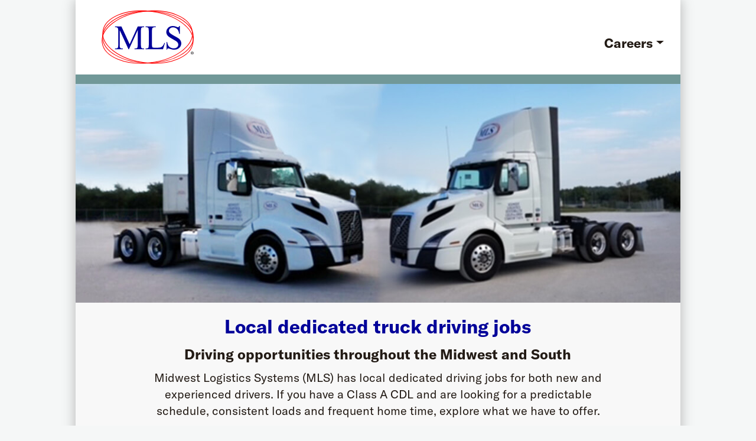

--- FILE ---
content_type: text/html; charset=utf-8
request_url: https://midwestlogisticssystems.com/driver-job-information
body_size: 33341
content:
<!DOCTYPE html><html lang="en"><head><meta charSet="utf-8"/><meta name="viewport" content="width=device-width"/><title>Local dedicated truck driving jobs | MLS</title><link rel="canonical" href="https://www.midwestlogisticssystems.com/driver-job-information"/><meta property="og:url" content="https://www.midwestlogisticssystems.com/driver-job-information"/><meta name="twitter:url" content="https://www.midwestlogisticssystems.com/driver-job-information"/><meta name="description" content="Midwest Logistics Systems has local dedicated driving jobs that offer predictable schedule, consistent loads and frequent home time. Find a truck driving job."/><meta property="og:title" content="Local dedicated truck driving jobs | MLS"/><meta property="og:description" content="Midwest Logistics Systems has local dedicated driving jobs that offer predictable schedule, consistent loads and frequent home time. Find a truck driving job."/><meta property="og:image" content="https://images.contentstack.io/v3/assets/blt2ad06b0b391eee6b/blt87ad6ae990fca891/637cebc8acdace10775925bb/mls_driving_jobs_og.jpg"/><meta name="twitter:card" content="summary_large_image"/><meta name="twitter:image" content="https://images.contentstack.io/v3/assets/blt2ad06b0b391eee6b/blt87ad6ae990fca891/637cebc8acdace10775925bb/mls_driving_jobs_og.jpg"/><meta property="og:type" content="website"/><meta name="twitter:title" content="Local dedicated truck driving jobs | MLS"/><meta name="twitter:description" content="Midwest Logistics Systems has local dedicated driving jobs that offer predictable schedule, consistent loads and frequent home time. Find a truck driving job."/><meta property="fb:app_id" content="2991291501098392"/><meta name="next-head-count" content="16"/><link rel="preconnect" href="https://www.google-analytics.com"/><link rel="preconnect" href="https://www.googletagmanager.com"/><link rel="preload" as="font" href="/fonts/GT-America-Standard-Regular.woff2" type="font/woff2" crossorigin="anonymous"/><link rel="preload" as="font" href="/fonts/GT-America-Standard-Bold.woff2" type="font/woff2" crossorigin="anonymous"/><meta property="og:site_name" content="Midwest Logistics Systems"/><meta property="og:locale" content="en_US"/><meta http-equiv="refresh" content="43200"/><script>
              (function(w,d,s,l,i)
              {w[l]=w[l]||[];w[l].push({'gtm.start':new Date().getTime(),event:'gtm.js'});
              var f=d.getElementsByTagName(s)[0],
              j=d.createElement(s),dl=l!='dataLayer'?'&l='+l:'';
              j.async=true;j.src='https://www.googletagmanager.com/gtm.js?id='+i+dl+ '&gtm_auth=dZ8UY5g4vmtDZ62UzD-qVA&gtm_preview=env-1&gtm_cookies_win=x';
              f.parentNode.insertBefore(j,f);
              })(window,document,'script','dataLayer','GTM-WGVL6B6');</script><script type="text/javascript" src="https://dok.js-cdn.dynatrace.com/jstag/188dd6258b0/bf42858lhh/2bb9651f88631875_complete.js" crossorigin="anonymous"></script><link rel="preload" href="/_next/static/css/53a48b09fd79bb52.css" as="style"/><link rel="stylesheet" href="/_next/static/css/53a48b09fd79bb52.css" data-n-g=""/><noscript data-n-css=""></noscript><script defer="" nomodule="" src="/_next/static/chunks/polyfills-78c92fac7aa8fdd8.js"></script><script src="/_next/static/chunks/webpack-59c5c889f52620d6.js" defer=""></script><script src="/_next/static/chunks/framework-5ca5cad1c4ec7570.js" defer=""></script><script src="/_next/static/chunks/main-07d8437360bb28a2.js" defer=""></script><script src="/_next/static/chunks/pages/_app-17ce22ff9f46168d.js" defer=""></script><script src="/_next/static/chunks/pages/%5B...slug%5D-9c55500153836734.js" defer=""></script><script src="/_next/static/2f605f6/_buildManifest.js" defer=""></script><script src="/_next/static/2f605f6/_ssgManifest.js" defer=""></script></head><body class="body"><noscript><iframe src="https://www.googletagmanager.com/ns.html?id=GTM-WGVL6B6&amp;gtm_auth=dZ8UY5g4vmtDZ62UzD-qVA&amp;gtm_preview=env-1&amp;gtm_cookies_win=x" height="0" width="0" style="display:none;visibility:hidden" title="Google Tag Manager"></iframe></noscript><div id="__next"><div class="page-container"><header><div class="Header_mobileNavBackground__pRpgi d-block d-lg-none"></div><nav class="Header_navbar__MUYXz navbar navbar-expand-lg navbar-light"><a href="https://www.midwestlogisticssystems.com" class="Header_logo__hxMXa cursor-pointer d-flex align-items-center navbar-brand"><img src="https://images.contentstack.io/v3/assets/blt2ad06b0b391eee6b/bltf4fdf950a5d00077/623b547812562208fd9becdd/Midwest_Logistics_Systems_Logo_RGB.svg?auto=webp&amp;format=pjpg" class="img-fluid img-responsive" alt="Blue text that reads MLS with red lines circling the text."/></a><button aria-controls="basic-navbar-nav" id="collapse_nav" type="button" aria-label="Toggle navigation" class="mr-2 Header_toggle__kfkKs navbar-toggler collapsed"><span class="Header_icon_bar__iJpqR"></span><span class="Header_icon_bar__iJpqR"></span><span class="Header_icon_bar__iJpqR"></span><span>Menu</span></button><div class="Header_nav_border__E0nDj"></div><div class="d-lg-flex flex-column-reverse w-100"><div class="navbar-collapse collapse" id="basic-navbar-nav"><div class="ml-auto text-center Header_menu_bar___158z navbar-nav"><div class="Header_menu_link__Gr9ks nav-item dropdown"><a aria-haspopup="true" aria-expanded="false" id="basic-nav-dropdown" href="#" class="dropdown-toggle nav-link" role="button">Careers</a></div></div><div class="d-block d-lg-none text-center"><div class="CommonHeader_subheader_wrapper__CB5qu"></div></div><div class="Header_mobileNav__yGOuL d-block d-lg-none"></div></div><div class="justify-content-end SubHeader_subheader__SJb7j navbar-nav"><div class="d-none d-lg-block"><div class="CommonHeader_subheader_wrapper__CB5qu"></div></div></div></div></nav></header><div role="main" class="common_mainContent___TS56 bg-white main-content pl-0 pr-0 container-fluid"><div><div class="Hero_Hero__RxpTQ mr-0 ml-0 row"><div class="pl-0 pr-0 col-lg-12"><img src="https://images.contentstack.io/v3/assets/blt2ad06b0b391eee6b/blte6c85d943ebaa3b9/623b5bb0d0a6e54cb5f12997/mls_driver_job_hero.jpg?auto=webp&amp;format=pjpg" class="d-none d-md-block img-responsive" alt="Two MLS tractors parked nose-to-nose in a facility parking lot with trees in the background."/><img src="https://images.contentstack.io/v3/assets/blt2ad06b0b391eee6b/blte6c85d943ebaa3b9/623b5bb0d0a6e54cb5f12997/mls_driver_job_hero.jpg?auto=webp&amp;format=pjpg" class="d-block d-md-none img-responsive" alt="Two MLS tractors parked nose-to-nose in a facility parking lot with trees in the background."/></div></div><div class="Hero_HeroContentGray__zi3eC mr-0 ml-0 justify-content-center row"><div class="text-center col-lg-10 col-11"><h1 class="Hero_heroHeading__JCwvC">Local dedicated truck driving jobs</h1><h2 class="Hero_heroSubheading__fs7DS">Driving opportunities throughout the Midwest and South</h2></div><div class="text-center col-lg-9 col-11"><p>Midwest Logistics Systems (MLS) has local dedicated driving jobs for both new and experienced drivers. If you have a Class A CDL and are looking for a predictable schedule, consistent loads and frequent home time, explore what we have to offer.</p><a href="/find-truck-driving-jobs" class="btn btn-blue">Find a driving job</a></div></div></div><div><div class="IconColumns_FullWidthRow__HGwi1 mr-0 ml-0 row"><div class="col"><div class="IconColumns_iconColumnHeading__m7oEd justify-content-center mr-0 ml-0 row"><div class="text-md-center col-lg-10 col-12"><h2>Why drive for MLS?</h2></div></div><div class="IconColumns_iconColumns__WzM46 justify-content-start justify-content-md-center mr-0 ml-0 row-eq-height row"><div class="IconColumns_iconColumn__vhjvf pl-0 pr-0 align-items-start align-items-lg-center text-lg-center flex-column pt-md-4 pb-md-4 col-lg-3"><img src="https://images.contentstack.io/v3/assets/blt2ad06b0b391eee6b/blt68fa619aaefbe61a/623b58da714afc639a7b23f2/house.svg?auto=webp&amp;format=pjpg" class="ml-3 ml-lg-auto img-responsive" alt=""/><h4>Daily home time</h4><p>Out-and-back routes</p></div><div class="IconColumns_iconColumn__vhjvf pl-0 pr-0 align-items-start align-items-lg-center text-lg-center flex-column pt-md-4 pb-md-4 col-lg-3"><img src="https://images.contentstack.io/v3/assets/blt2ad06b0b391eee6b/blt316983ed42114031/623b58dad1c7710a652ec4f0/calendar.svg?auto=webp&amp;format=pjpg" class="ml-3 ml-lg-auto img-responsive" alt=""/><h4>Consistent schedules</h4><p>Monday through Friday work schedules with occasional Saturdays</p></div><div class="IconColumns_iconColumn__vhjvf pl-0 pr-0 align-items-start align-items-lg-center text-lg-center flex-column pt-md-4 pb-md-4 col-lg-3"><img src="https://images.contentstack.io/v3/assets/blt2ad06b0b391eee6b/blt838ee6b9011ba7da/623b58da12562208fd9becef/trailer.svg?auto=webp&amp;format=pjpg" class="ml-3 ml-lg-auto img-responsive" alt=""/><h4>No-touch freight</h4><p>Mostly drop and hook</p></div><div class="IconColumns_iconColumn__vhjvf pl-0 pr-0 align-items-start align-items-lg-center text-lg-center flex-column pt-md-4 pb-md-4 col-lg-3"><img src="https://images.contentstack.io/v3/assets/blt2ad06b0b391eee6b/blt85734ff8261b1408/623b58daf174ad4de515a71f/money.svg?auto=webp&amp;format=pjpg" class="ml-3 ml-lg-auto img-responsive" alt=""/><h4>Predictable paychecks</h4><p>Drivers average $1,000-$1,250 per week</p></div></div></div></div></div><div><div class="ContentRow_FullWidthRow__liLju mr-0 ml-0 justify-content-center row"><div class="ContentRow_FullWidthColumn__HbjKx text-lg-center col-lg-11 col-11"><div class="RichText_RichText__ZWuOK "><p style="text-align: center;">Want to learn more about why driving for MLS is the right choice? Join us at an upcoming recruiting event to chat with our knowledgeable recruiters.</p></div><a href="https://schneiderjobs.com/truck-driving-jobs/recruiting-events" class="btn btn-blue">Find a recruiting event</a></div></div></div><div><div class="ContentRow_ContentRowGray__GMuju mr-0 ml-0 justify-content-center row"><div class="col-lg-4 col-11"><img src="https://images.contentstack.io/v3/assets/blt2ad06b0b391eee6b/bltda0d694f63a95eb3/623b5bb0be82216394d3ebb6/mls_driver_benefits.jpg?auto=webp&amp;format=pjpg" class="img-responsive" alt="An MLS tractor parked next to a company facility"/></div><div class="col-lg-7 col-11"><h2>Driver benefits</h2><div class="RichText_RichText__ZWuOK "><ul><li>Mostly Volvo tractor fleet.</li><li>Leading benefits package, including health, vision and dental insurance, a 401(k) with company match, paid time off and more.</li><li>Receive ten paid holidays.</li><li>Small company with a family-like work culture.</li><li>Bonuses based on driving performance and safety.</li><li>Access to 30 facilities across 11 states in the Midwest and South.</li></ul></div></div></div></div><div><div class="ContentRow_FullWidthRow__liLju mr-0 ml-0 justify-content-center row"><div class="ContentRow_FullWidthColumn__HbjKx text-lg-left col-lg-11 col-11"><h2>Driver qualifications:</h2><div class="RichText_RichText__ZWuOK "><ul>
  <li>Possess a valid Class A Commercial Driver’s License (CDL).</li>
  <li>Live within the location requirements of the job being applied to.</li>
</ul></div></div></div></div><div><section class="Callout_callout__pnUNc Callout_callout--horizontal__INkEL Callout_callout--blue__4u_Wp"><div class="Callout_callout__copy__7Iimz"><h2 class="Callout_callout__heading__vPaA9">Search for driving opportunities near you.</h2><div class="RichText_RichText__ZWuOK Callout_callout__richtext__b0tZ4"></div></div><div class="Callout_callout__cta__Bk0iq"><div class="Callout_callout__cta-button__0TmxD"><a href="/find-truck-driving-jobs" class="btn btn-lg btn-secondary btn btn-primary">Find a job</a></div></div></section></div></div><footer class="Footer_footer__0uPut"><div class="Footer_footer_submenu__ajs63 align-items-center justify-content-center justify-content-md-start row"><div class="col"><h4 class="Footer_contact_heading__CrR2I">Contact us</h4><div class="RichText_RichText__ZWuOK Footer_contact_information__MU8_A"><p><strong>Recruiting (Driver):</strong> Call us for driving job assistance: <a href="tel:8006363143" style="color: rgb(0, 0, 153);text-decoration-line: underline;text-decoration-thickness: initial;text-decoration-style: initial;text-decoration-color: initial;" target="_self">800-636-3143</a>&nbsp;<br /><strong>General:</strong> For general inquiries, call: <a href="tel:18666777383" style="color: rgb(0, 0, 153);text-decoration-line: underline;text-decoration-thickness: initial;text-decoration-style: initial;text-decoration-color: initial;" target="_self">866-677-7383</a>&nbsp;</p>
<p>8 a.m. - 5 p.m. (EST) | 8779 St. Route 703, Celina, Ohio 45822</p></div></div></div><div class="row"><div class="col"><div class="RichText_RichText__ZWuOK Footer_legal_information__oRH2m"><p>A wholly owned subsidiary of Schneider, MLS is operated separately from Schneider with its own operating procedures, qualification requirements, training program, pay packages and benefits.</p></div></div></div><div class="Footer_footer_callout__1mcsn row"><div class="col"><p><strong>Explore career opportunities with Schneider.</strong> <a class="" href="https://schneiderjobs.com" rel="noopener noreferrer" data-tag-name="">Learn more and apply</a></p></div></div><div class="Footer_utilityLinks__12H_i row"><div class="Footer_copyright__2IqJX col"><a class="" data-tag-name="" href="/copyright">© Copyright 2024, Schneider. All rights reserved.</a></div><div class="align-items-center justify-content-center justify-content-md-end col"><ul><li><a class="" href="https://schneider.com/privacy-policy" rel="noopener noreferrer" data-tag-name="">Privacy Policy</a></li><li><a class="" href="https://schneider.com/accessibility" rel="noopener noreferrer" data-tag-name="">Accessibility</a></li><li><a class="" data-tag-name="" href="/tariffs">Tariff</a></li><li><a class="" data-tag-name="" href="/sitemap">Sitemap</a></li></ul></div></div></footer></div></div><script id="__NEXT_DATA__" type="application/json">{"props":{"pageProps":{"data":{"uid":"blt8edfc6a725c89ba8","_version":30,"locale":"en-us","ACL":{},"_in_progress":false,"created_at":"2022-03-23T14:23:16.149Z","created_by":"blt4dc6390de79e870f","modules":[{"hero":{"hero":[{"_content_type_uid":"block_hero","uid":"blta90c9c53ada13f1f","_version":9,"locale":"en-us","ACL":{},"_in_progress":false,"background_color":"Lighter gray","call_to_action_button":{"show_button":true,"label":"Find a driving job","url":"/find-truck-driving-jobs","style":"Blue"},"content":"Midwest Logistics Systems (MLS) has local dedicated driving jobs for both new and experienced drivers. If you have a Class A CDL and are looking for a predictable schedule, consistent loads and frequent home time, explore what we have to offer.","created_at":"2022-03-23T14:15:19.626Z","created_by":"blt4dc6390de79e870f","heading":"Local dedicated truck driving jobs","image":{"_version":3,"is_dir":false,"uid":"blte6c85d943ebaa3b9","ACL":{},"content_type":"image/jpeg","created_at":"2022-03-23T17:41:04.666Z","created_by":"blt757b9439b6479a05","description":"Two MLS tractors parked nose-to-nose in a facility parking lot with trees in the background.","file_size":"61835","filename":"mls_driver_job_hero.jpg","parent_uid":"blte8438de2d79ff3be","tags":[],"title":"mls_driver_job_hero.jpg","updated_at":"2022-03-23T17:45:55.678Z","updated_by":"blt757b9439b6479a05","publish_details":{"environment":"blt74ef1224842175be","locale":"en-us","time":"2022-03-23T17:46:33.665Z","user":"blt757b9439b6479a05"},"url":"https://images.contentstack.io/v3/assets/blt2ad06b0b391eee6b/blte6c85d943ebaa3b9/623b5bb0d0a6e54cb5f12997/mls_driver_job_hero.jpg","permanent_url":"https://images.contentstack.io/v3/assets/blt2ad06b0b391eee6b/blte6c85d943ebaa3b9/mls_driver_job_hero.jpg"},"mobile_image":{"_version":3,"is_dir":false,"uid":"blte6c85d943ebaa3b9","ACL":{},"content_type":"image/jpeg","created_at":"2022-03-23T17:41:04.666Z","created_by":"blt757b9439b6479a05","description":"Two MLS tractors parked nose-to-nose in a facility parking lot with trees in the background.","file_size":"61835","filename":"mls_driver_job_hero.jpg","parent_uid":"blte8438de2d79ff3be","tags":[],"title":"mls_driver_job_hero.jpg","updated_at":"2022-03-23T17:45:55.678Z","updated_by":"blt757b9439b6479a05","publish_details":{"environment":"blt74ef1224842175be","locale":"en-us","time":"2022-03-23T17:46:33.665Z","user":"blt757b9439b6479a05"},"url":"https://images.contentstack.io/v3/assets/blt2ad06b0b391eee6b/blte6c85d943ebaa3b9/623b5bb0d0a6e54cb5f12997/mls_driver_job_hero.jpg","permanent_url":"https://images.contentstack.io/v3/assets/blt2ad06b0b391eee6b/blte6c85d943ebaa3b9/mls_driver_job_hero.jpg"},"ribbon_content":"","ribbon_content_cta_label":"","ribbon_content_cta_url":"","ribbon_cta_label":"","ribbon_cta_url":"","ribbon_text":"","show_ribbon":false,"show_ribbon_below_hero_image":false,"subheading":"Driving opportunities throughout the Midwest and South","tags":[],"title":"Job Info Hero","updated_at":"2024-03-15T16:28:46.432Z","updated_by":"blt4b5dc2512af88909","publish_details":{"time":"2024-03-15T16:28:50.638Z","user":"blt4b5dc2512af88909","environment":"blt74ef1224842175be","locale":"en-us"}}],"_metadata":{"uid":"cs51a7262c9341f7ad"}}},{"icon_columns":{"icon_column":[{"_content_type_uid":"block_icon_columns","title":"job info columns","background_color":"White","heading":"Why drive for MLS?","columns":[{"icon":{"_version":1,"is_dir":false,"uid":"blt68fa619aaefbe61a","ACL":{},"content_type":"image/svg+xml","created_at":"2022-03-23T17:28:58.745Z","created_by":"blt757b9439b6479a05","file_size":"801","filename":"house.svg","parent_uid":"bltcbf32b645e3ee736","tags":[],"title":"house.svg","updated_at":"2022-03-23T17:28:58.745Z","updated_by":"blt757b9439b6479a05","publish_details":{"environment":"blt74ef1224842175be","locale":"en-us","time":"2022-03-23T17:29:06.610Z","user":"blt757b9439b6479a05"},"url":"https://images.contentstack.io/v3/assets/blt2ad06b0b391eee6b/blt68fa619aaefbe61a/623b58da714afc639a7b23f2/house.svg"},"_metadata":{"uid":"cs319032db3660e2f6"},"heading":"Daily home time","description":"Out-and-back routes","cta_label":"","cta_url":""},{"icon":{"_version":1,"is_dir":false,"uid":"blt316983ed42114031","ACL":{},"content_type":"image/svg+xml","created_at":"2022-03-23T17:28:58.671Z","created_by":"blt757b9439b6479a05","file_size":"1091","filename":"calendar.svg","parent_uid":"bltcbf32b645e3ee736","tags":[],"title":"calendar.svg","updated_at":"2022-03-23T17:28:58.671Z","updated_by":"blt757b9439b6479a05","publish_details":{"environment":"blt74ef1224842175be","locale":"en-us","time":"2022-03-23T17:29:06.763Z","user":"blt757b9439b6479a05"},"url":"https://images.contentstack.io/v3/assets/blt2ad06b0b391eee6b/blt316983ed42114031/623b58dad1c7710a652ec4f0/calendar.svg"},"_metadata":{"uid":"cs6dfb1170a6800036"},"heading":"Consistent schedules","description":"Monday through Friday work schedules with occasional Saturdays","cta_label":"","cta_url":""},{"icon":{"_version":1,"is_dir":false,"uid":"blt838ee6b9011ba7da","ACL":{},"content_type":"image/svg+xml","created_at":"2022-03-23T17:28:58.750Z","created_by":"blt757b9439b6479a05","file_size":"654","filename":"trailer.svg","parent_uid":"bltcbf32b645e3ee736","tags":[],"title":"trailer.svg","updated_at":"2022-03-23T17:28:58.750Z","updated_by":"blt757b9439b6479a05","publish_details":{"environment":"blt74ef1224842175be","locale":"en-us","time":"2022-03-23T17:29:06.569Z","user":"blt757b9439b6479a05"},"url":"https://images.contentstack.io/v3/assets/blt2ad06b0b391eee6b/blt838ee6b9011ba7da/623b58da12562208fd9becef/trailer.svg"},"_metadata":{"uid":"cs60a8c9a6f5a035d9"},"heading":"No-touch freight","description":"Mostly drop and hook","cta_label":"","cta_url":""},{"icon":{"_version":1,"is_dir":false,"uid":"blt85734ff8261b1408","ACL":{},"content_type":"image/svg+xml","created_at":"2022-03-23T17:28:58.744Z","created_by":"blt757b9439b6479a05","file_size":"994","filename":"money.svg","parent_uid":"bltcbf32b645e3ee736","tags":[],"title":"money.svg","updated_at":"2022-03-23T17:28:58.744Z","updated_by":"blt757b9439b6479a05","publish_details":{"environment":"blt74ef1224842175be","locale":"en-us","time":"2022-03-23T17:29:06.637Z","user":"blt757b9439b6479a05"},"url":"https://images.contentstack.io/v3/assets/blt2ad06b0b391eee6b/blt85734ff8261b1408/623b58daf174ad4de515a71f/money.svg"},"_metadata":{"uid":"cse28ccdaf82fc7e19"},"heading":"Predictable paychecks","description":"Drivers average $1,000-$1,250 per week","cta_label":"","cta_url":""}],"tags":[],"locale":"en-us","uid":"blt63ecf8d445960990","created_by":"blt4dc6390de79e870f","updated_by":"blt4b5dc2512af88909","created_at":"2022-03-23T14:18:54.402Z","updated_at":"2022-04-11T15:30:20.469Z","ACL":{},"_version":4,"_in_progress":false,"publish_details":{"environment":"blt74ef1224842175be","locale":"en-us","time":"2022-04-13T14:52:21.978Z","user":"blt59a2e27f210d2443"}}],"_metadata":{"uid":"csd7b2f7d581fab1f0"}}},{"content_row":{"anchor_tag":"","_metadata":{"uid":"csc731ba8477b491ae"},"background_color":"White","media_location":"No Media","media_type":"Image","image":{"alt_text":""},"youtube_video":{},"video_cover_image":null,"show_play_icon":false,"heading":"","force_left_alignment":false,"content":"\u003cp style=\"text-align: center;\"\u003eWant to learn more about why driving for MLS is the right choice? Join us at an upcoming recruiting event to chat with our knowledgeable recruiters.\u003c/p\u003e","cta":{"label":"Find a recruiting event","url":"https://schneiderjobs.com/truck-driving-jobs/recruiting-events"}}},{"content_row":{"anchor_tag":"","_metadata":{"uid":"csa1a2bc0f00ea7dc5"},"background_color":"Lighter gray","media_location":"Left","media_type":"Image","image":{"image":{"_version":2,"is_dir":false,"uid":"bltda0d694f63a95eb3","ACL":{},"content_type":"image/jpeg","created_at":"2022-03-23T17:41:04.630Z","created_by":"blt757b9439b6479a05","description":"An MLS tractor parked next to a company facility","file_size":"29017","filename":"mls_driver_benefits.jpg","parent_uid":"blte8438de2d79ff3be","tags":[],"title":"mls_driver_benefits.jpg","updated_at":"2022-03-23T17:46:25.512Z","updated_by":"blt757b9439b6479a05","publish_details":{"environment":"blt74ef1224842175be","locale":"en-us","time":"2022-03-23T17:46:33.643Z","user":"blt757b9439b6479a05"},"url":"https://images.contentstack.io/v3/assets/blt2ad06b0b391eee6b/bltda0d694f63a95eb3/623b5bb0be82216394d3ebb6/mls_driver_benefits.jpg","permanent_url":"https://images.contentstack.io/v3/assets/blt2ad06b0b391eee6b/bltda0d694f63a95eb3/mls_driver_benefits.jpg"},"alt_text":"Midwest Logistics Solutions Volvo"},"youtube_video":{},"video_cover_image":null,"show_play_icon":false,"heading":"Driver benefits","force_left_alignment":false,"content":"\u003cul\u003e\u003cli\u003eMostly Volvo tractor fleet.\u003c/li\u003e\u003cli\u003eLeading benefits package, including health, vision and dental insurance, a 401(k) with company match, paid time off and more.\u003c/li\u003e\u003cli\u003eReceive ten paid holidays.\u003c/li\u003e\u003cli\u003eSmall company with a family-like work culture.\u003c/li\u003e\u003cli\u003eBonuses based on driving performance and safety.\u003c/li\u003e\u003cli\u003eAccess to 30 facilities across 11 states in the Midwest and South.\u003c/li\u003e\u003c/ul\u003e","cta":{"label":"","url":""}}},{"content_row":{"anchor_tag":"","_metadata":{"uid":"cs19a1e573640e7fe2"},"background_color":"White","media_location":"No Media","media_type":null,"image":{"image":null,"alt_text":""},"youtube_video":{},"video_cover_image":null,"show_play_icon":false,"heading":"Driver qualifications:","force_left_alignment":true,"content":"\u003cul\u003e\n  \u003cli\u003ePossess a valid Class A Commercial Driver’s License (CDL).\u003c/li\u003e\n  \u003cli\u003eLive within the location requirements of the job being applied to.\u003c/li\u003e\n\u003c/ul\u003e","cta":{"label":"","url":""}}},{"callout":{"callout":[{"_content_type_uid":"block_callout","_version":10,"locale":"en-us","uid":"blt49d57c7af7897526","ACL":{},"_in_progress":false,"call_to_action":[{"button_text":"Find a job","_metadata":{"uid":"cse4247f1888b0b56a"},"button_subtext":"","button_url":"/find-truck-driving-jobs"}],"content":"","created_at":"2022-03-23T14:28:32.599Z","created_by":"blt4dc6390de79e870f","heading":"Search for driving opportunities near you.","layout":"Horizontal","style":"Blue","subheading":"","tags":[],"title":"job information callout","updated_at":"2022-04-12T18:28:30.612Z","updated_by":"blt4b5dc2512af88909","publish_details":{"environment":"blt74ef1224842175be","locale":"en-us","time":"2022-04-12T18:28:33.086Z","user":"blt4b5dc2512af88909"}}],"_metadata":{"uid":"cs6ecb627ebe80443c"}}}],"seo":{"title":"Local dedicated truck driving jobs | MLS","description":"Midwest Logistics Systems has local dedicated driving jobs that offer predictable schedule, consistent loads and frequent home time. Find a truck driving job.","image":{"_version":1,"is_dir":false,"uid":"blt87ad6ae990fca891","ACL":{},"content_type":"image/jpeg","created_at":"2022-11-22T15:33:28.703Z","created_by":"blt757b9439b6479a05","file_size":"90867","filename":"mls_driving_jobs_og.jpg","parent_uid":"blt45d8d6d88c7adb8e","tags":[],"title":"mls_driving_jobs_og.jpg","updated_at":"2022-11-22T15:33:28.703Z","updated_by":"blt757b9439b6479a05","publish_details":{"environment":"blt74ef1224842175be","locale":"en-us","time":"2022-11-22T17:40:14.389Z","user":"blt757b9439b6479a05"},"url":"https://images.contentstack.io/v3/assets/blt2ad06b0b391eee6b/blt87ad6ae990fca891/637cebc8acdace10775925bb/mls_driving_jobs_og.jpg"},"visible_on_sitemap":true,"no_index":false,"json_schema":{}},"tags":[],"title":"Driver Job Information","updated_at":"2025-08-22T15:46:51.477Z","updated_by":"blt9b78564941171c27","url":"/driver-job-information","publish_details":{"time":"2025-09-05T14:00:00.792Z","user":"blt9b78564941171c27","environment":"blt74ef1224842175be","locale":"en-us"},"nav":[]},"headers":{"host":"midwest-logistics-systems-ui-schneider-websites.apps.schneider.com","user-agent":"Mozilla/5.0 (Macintosh; Intel Mac OS X 10_15_7) AppleWebKit/537.36 (KHTML, like Gecko) Chrome/131.0.0.0 Safari/537.36; ClaudeBot/1.0; +claudebot@anthropic.com)","accept":"text/html,application/xhtml+xml,application/xml;q=0.9,image/webp,image/apng,*/*;q=0.8,application/signed-exchange;v=b3;q=0.9","cache-control":"no-cache","pragma":"no-cache","range":"bytes=0-8388607","sec-fetch-dest":"document","sec-fetch-mode":"navigate","sec-fetch-site":"none","sec-fetch-user":"?1","upgrade-insecure-requests":"1","via":"HTTP/2.0 Azure","x-appgw-trace-id":"8d855519154613c03fb1d38d87e9afb3","x-azure-clientip":"3.22.169.20","x-azure-fdid":"a9b4802c-17f6-47dc-9e99-9f6e87a02309","x-azure-ref":"20260120T015500Z-15fcf79b5dfgznzchC1CHI3r6c0000000q6g00000000684t, 20260120T015500Z-r2dcd5968dcz5nfrhC2CHIw16w0000000y4g0000000032ck, 20260120T015500Z-1544f48d9b8jpjjfhP1DM1m4rg0000000wh00000000000rt, 20260120T015500Z-r275bbfd566vmg29hP2DM14hyn0000000deg000000000662","x-azure-requestchainv2":"hops=4","x-azure-socketip":"3.22.169.20","x-fd-int-roxy-expectedpurgeid":"0","x-forwarded-for":"3.22.169.20, 147.243.76.232, 10.154.1.9:25549, 10.154.40.69","x-forwarded-host":"midwestlogisticssystems.com","x-forwarded-port":"443","x-forwarded-proto":"https","x-forwarded-server":"traefik-744ff6fffb-9m49s","x-original-host":"midwest-logistics-systems-ui-schneider-websites.apps.schneider.com","x-original-url":"/driver-job-information","x-real-ip":"10.154.40.69","x-dynatrace-application":"v=2;appId=2bb9651f88631875;cookieDomain=midwestlogisticssystems.com;rid=-410552805;rpid=-719146423;en=6ss6tln7"}},"header":[{"uid":"blt65f5c2d024e4a3aa","_version":29,"locale":"en-us","ACL":{},"_in_progress":false,"apply_now_cta":{"title":"","url":"","attr":""},"created_at":"2022-03-23T17:17:11.491Z","created_by":"blt59a2e27f210d2443","logo":{"_version":2,"is_dir":false,"uid":"bltf4fdf950a5d00077","ACL":{},"content_type":"image/svg+xml","created_at":"2022-03-23T17:10:16.762Z","created_by":"blt757b9439b6479a05","description":"Blue text that reads MLS with red lines circling the text.","file_size":"2652","filename":"Midwest_Logistics_Systems_Logo_RGB.svg","parent_uid":null,"tags":[],"title":"Midwest_Logistics_Systems_Logo_RGB.svg","updated_at":"2024-03-15T16:06:00.450Z","updated_by":"blt4b5dc2512af88909","publish_details":{"environment":"blt74ef1224842175be","locale":"en-us","time":"2024-06-03T22:04:26.137Z","user":"blt59a2e27f210d2443"},"url":"https://images.contentstack.io/v3/assets/blt2ad06b0b391eee6b/bltf4fdf950a5d00077/623b547812562208fd9becdd/Midwest_Logistics_Systems_Logo_RGB.svg"},"primary_nav":[{"title":"Careers","_metadata":{"uid":"csbf1a4d7040e37a5a"},"url":"#","alt_text":"","dropdown":[{"title":"CDL driving","_metadata":{"uid":"cscdf14068c771bc5f"},"url":"/driver-job-information"},{"title":"Office","_metadata":{"uid":"csccd47279240e3885"},"url":"/office-jobs-in-trucking-industry"}]}],"secondary_nav":{"navigation":[],"apply_now":{"title":"","url":""}},"tags":[],"title":"Main navigation","updated_at":"2024-12-16T15:07:57.128Z","updated_by":"blt9b78564941171c27","publish_details":{"time":"2024-12-16T15:08:16.371Z","user":"blt9b78564941171c27","environment":"blt74ef1224842175be","locale":"en-us"}}],"footer":[{"_version":27,"locale":"en-us","uid":"blt05205d096a404482","ACL":{},"_in_progress":false,"contact_information":{"heading":"Contact us","copy":"\u003cp\u003e\u003cstrong\u003eRecruiting (Driver):\u003c/strong\u003e Call us for driving job assistance: \u003ca href=\"tel:8006363143\" style=\"color: rgb(0, 0, 153);text-decoration-line: underline;text-decoration-thickness: initial;text-decoration-style: initial;text-decoration-color: initial;\" target=\"_self\"\u003e800-636-3143\u003c/a\u003e\u0026nbsp;\u003cbr /\u003e\u003cstrong\u003eGeneral:\u003c/strong\u003e For general inquiries, call: \u003ca href=\"tel:18666777383\" style=\"color: rgb(0, 0, 153);text-decoration-line: underline;text-decoration-thickness: initial;text-decoration-style: initial;text-decoration-color: initial;\" target=\"_self\"\u003e866-677-7383\u003c/a\u003e\u0026nbsp;\u003c/p\u003e\n\u003cp\u003e8 a.m. - 5 p.m. (EST) | 8779 St. Route 703, Celina, Ohio 45822\u003c/p\u003e"},"copyright":"© Copyright 2024, Schneider. All rights reserved.","copyright_url":"/copyright","created_at":"2022-03-23T20:39:52.104Z","created_by":"blt59a2e27f210d2443","footer_callout":{"heading":"Explore career opportunities with Schneider.","link_copy":"Learn more and apply","link_url":"https://schneiderjobs.com"},"legal_information":"\u003cp\u003eA wholly owned subsidiary of Schneider, MLS is operated separately from Schneider with its own operating procedures, qualification requirements, training program, pay packages and benefits.\u003c/p\u003e","tags":[],"title":"Site Footer","updated_at":"2024-06-05T13:34:47.703Z","updated_by":"blt4b5dc2512af88909","utility_links":[{"link_text":"Privacy Policy","_metadata":{"uid":"cs66eee942d16414e9"},"link_url":"https://schneider.com/privacy-policy"},{"link_text":"Accessibility","_metadata":{"uid":"csd808532be0ecde79"},"link_url":"https://schneider.com/accessibility"},{"link_text":"Tariff","_metadata":{"uid":"cs97d91e950514a23c"},"link_url":"/tariffs"},{"link_text":"Sitemap","link_url":"/sitemap","_metadata":{"uid":"cs20e4ca2566464c69"}}],"publish_details":{"environment":"blt74ef1224842175be","locale":"en-us","time":"2024-06-05T13:34:51.773Z","user":"blt4b5dc2512af88909"}}]},"page":"/[...slug]","query":{"slug":["driver-job-information"]},"buildId":"2f605f6","runtimeConfig":{"APP_ENV":"aks","GA_MEASUREMENT_ID":"G-3471VKYT6H","API_BASE_URL":"https://ui-api.midwestlogisticssystems.com/","GOOGLE_MAP_API_KEY":"AIzaSyAKJxk8_nDhs51RDkkwi_r2zGfhQoKQgk8","WEBSITE_BASE_URL":"https://www.midwestlogisticssystems.com","GOOGLE_TAG_MANAGER_TOP_ID":"GTM-WGVL6B6","GOOGLE_TAG_MANAGER_BOTTOM_ID":"GTM-5XRKF3R","GOOGLE_TAG_MANAGER_TOP_AUTH":"dZ8UY5g4vmtDZ62UzD-qVA","GOOGLE_TAG_MANAGER_BOTTOM_AUTH":"36LxaspmIZJej3ZPZhofUQ","GOOGLE_TAG_MANAGER_TOP_PREVIEW":"env-1","GOOGLE_TAG_MANAGER_BOTTOM_PREVIEW":"env-1","SCHNEIDERJOBS_INFLIGHT_AVATURE_LEAD_SERVICE":"https://ui-api.schneiderjobs.com/avaturedropbox/post","SCHNEIDERJOBS_INFLIGHT_ENVIRONMENT_ALIAS":"ATSSchneider","MIDWESTLOGISTICS_INFLIGHT_BASE_URL":"https://apply.midwestlogisticssystems.com/","DYNATRACE_SRC":"https://dok.js-cdn.dynatrace.com/jstag/188dd6258b0/bf42858lhh/2bb9651f88631875_complete.js"},"isFallback":false,"isExperimentalCompile":false,"gip":true,"appGip":true,"scriptLoader":[]}</script><script>
              (function(w,d,s,l,i)
              {w[l]=w[l]||[];w[l].push({'gtm.start':new Date().getTime(),event:'gtm.js'});
              var f=d.getElementsByTagName(s)[0],
              j=d.createElement(s),dl=l!='dataLayer'?'&l='+l:'';
              j.async=true;j.src='https://www.googletagmanager.com/gtm.js?id='+i+dl+ '&gtm_auth=36LxaspmIZJej3ZPZhofUQ&gtm_preview=env-1&gtm_cookies_win=x';
              f.parentNode.insertBefore(j,f);
              })(window,document,'script','dataLayer','GTM-5XRKF3R');</script><noscript><iframe src="https://www.googletagmanager.com/ns.html?id=GTM-5XRKF3R&amp;gtm_auth=36LxaspmIZJej3ZPZhofUQ&amp;gtm_preview=env-1&amp;gtm_cookies_win=x" height="0" width="0" style="display:none;visibility:hidden" title="Google Tag Manager"></iframe></noscript></body></html>

--- FILE ---
content_type: text/css; charset=UTF-8
request_url: https://midwestlogisticssystems.com/_next/static/css/53a48b09fd79bb52.css
body_size: 232948
content:
#nprogress{pointer-events:none}#nprogress .bar{background:#009;position:fixed;z-index:1031;top:0;left:0;width:100%;height:2px}#nprogress .peg{display:block;position:absolute;right:0;width:100px;height:100%;-webkit-box-shadow:0 0 10px #808486,0 0 5px #009;box-shadow:0 0 10px #808486,0 0 5px #009;opacity:1;-webkit-transform:rotate(3deg) translateY(-4px);transform:rotate(3deg) translateY(-4px)}.nprogress-custom-parent{overflow:hidden;position:relative}.nprogress-custom-parent #nprogress .bar{position:absolute}.Header_play-icon__If_Ak{background:transparent url("data:image/svg+xml;charset=UTF-8,%3Csvg%20viewBox%3D%220%200%20150%20150%22%20xmlns%3D%22http%3A%2F%2Fwww.w3.org%2F2000%2Fsvg%22%3E%3Cg%20stroke%3D%22%23000%22%20stroke-linecap%3D%22round%22%20stroke-linejoin%3D%22round%22%20stroke-width%3D%222.5%22%3E%3Ccircle%20cx%3D%2276%22%20cy%3D%2275.33%22%20fill%3D%22%23fff%22%20r%3D%2269.33%22%2F%3E%3Cpath%20d%3D%22m117.35%2075.33-66.4-38.33v76.67z%22%20fill%3D%22%23f26522%22%2F%3E%3C%2Fg%3E%3C%2Fsvg%3E") 50% no-repeat;background-size:65px 65px}header .Header_navbar__MUYXz{background:#fff;padding:10px}@media screen and (min-width:992px){header .Header_navbar__MUYXz{border-bottom:16px solid #719898}}header .Header_navbar__MUYXz .Header_logo__hxMXa{padding-left:15px}header .Header_navbar__MUYXz .Header_logo__hxMXa img{max-width:262px;height:96px}header .Header_navbar__MUYXz .Header_menu_bar___158z .Header_menu_link__Gr9ks,header .Header_navbar__MUYXz .Header_menu_bar___158z .Header_menu_link__Gr9ks a{color:#231b15;font-family:GT-America-Standard-Bold,Arial Narrow,Arial,Helvetica,sans-serif;font-size:22px;font-size:1.375rem;font-weight:700;padding:0 9px;text-decoration:none;text-transform:none}header .Header_navbar__MUYXz .Header_menu_bar___158z .Header_menu_link__Gr9ks a:hover,header .Header_navbar__MUYXz .Header_menu_bar___158z .Header_menu_link__Gr9ks:hover{text-decoration:underline;color:#231b15}header .Header_navbar__MUYXz .Header_menu_bar___158z .Header_menu_link__Gr9ks .Header_dropdown_link__g7iSV,header .Header_navbar__MUYXz .Header_menu_bar___158z .Header_menu_link__Gr9ks a .Header_dropdown_link__g7iSV{width:auto;background-color:transparent;text-decoration:none;margin:10px 0;font-size:1rem}header .Header_navbar__MUYXz .Header_menu_bar___158z .Header_menu_link__Gr9ks .Header_dropdown_link__g7iSV:focus,header .Header_navbar__MUYXz .Header_menu_bar___158z .Header_menu_link__Gr9ks .Header_dropdown_link__g7iSV:hover,header .Header_navbar__MUYXz .Header_menu_bar___158z .Header_menu_link__Gr9ks a .Header_dropdown_link__g7iSV:focus,header .Header_navbar__MUYXz .Header_menu_bar___158z .Header_menu_link__Gr9ks a .Header_dropdown_link__g7iSV:hover{text-decoration:underline}header .Header_navbar__MUYXz .Header_toggle__kfkKs{border:0;cursor:pointer}header .Header_navbar__MUYXz .Header_toggle__kfkKs span{color:#666;font-size:16px;font-weight:600}header .Header_navbar__MUYXz .Header_toggle__kfkKs .Header_icon_bar__iJpqR{border-radius:1px;background:#009;display:block;width:42px;height:5px;margin-top:4px}@media screen and (max-width:991px){header .Header_mobileNavBackground__pRpgi{height:123px;width:100%;background-color:#fff;position:fixed;top:0;z-index:1}header .Header_navbar__MUYXz{padding:0;border-bottom:0;position:fixed;top:0;right:0;left:0;z-index:99;background-color:transparent}header .Header_navbar__MUYXz .Header_dropdown-menu__M5f5i{border:none}header .Header_navbar__MUYXz .Header_logo__hxMXa{padding:10px 10px 10px 15px}header .Header_navbar__MUYXz .Header_nav_border__E0nDj{border-bottom:none;display:block;margin-bottom:-2px;width:100%}header .Header_navbar__MUYXz .Header_mobileNav__yGOuL{background:hsla(30,14%,95%,.8);position:absolute;width:100%;z-index:99999;height:100vh!important}header .Header_navbar__MUYXz .Header_mobileNav__yGOuL.Header_show__L_cBB{height:100vh!important}header .Header_navbar__MUYXz .Header_menu_bar___158z{background-color:#fff}header .Header_navbar__MUYXz .Header_menu_bar___158z .Header_menu_link__Gr9ks{color:#231b15;font-size:20px;padding:10px 20px;font-family:GT-America-Standard-Bold,Arial Narrow,Arial,Helvetica,sans-serif;font-weight:700}header .Header_navbar__MUYXz .Header_menu_bar___158z .Header_menu_link__Gr9ks:hover{color:#83786f;text-decoration:underline}header .Header_navbar__MUYXz .Header_menu_bar___158z .Header_menu_link__Gr9ks .Header_dropdown_link__g7iSV{width:auto;background-color:transparent;text-decoration:none}header .Header_navbar__MUYXz .Header_menu_bar___158z .Header_menu_link__Gr9ks .Header_dropdown_link__g7iSV:hover{color:#83786f;text-decoration:underline}header .Header_navbar__MUYXz .Header_menu_bar___158z [class*=active]{color:#009!important}}@media screen and (max-width:380px){header .Header_navbar__MUYXz .Header_logo__hxMXa img{max-width:198px}}.SubHeader_subheader__SJb7j{padding:10px;-ms-flex-align:center;align-items:center;background:#fff}.SubHeader_subheader__SJb7j a{color:#231b15;font-size:1.125rem;font-weight:700;text-decoration:none}.SubHeader_subheader__SJb7j a:hover{color:#fff}.SubHeader_subheader__SJb7j .SubHeader_applyNow__5xRdv{padding:3px 13px;margin-left:1rem}.SubHeader_subheader__SJb7j .SubHeader_applyNow__5xRdv:hover{text-decoration:none}.SubHeader_subheader__SJb7j .SubHeader_btn_link__50ikL{font-size:1rem;margin-right:10px}.SubHeader_subheader__SJb7j [class*=btn]{font-size:18px;color:#fff}@media screen and (max-width:767px){.SubHeader_subheader__SJb7j .SubHeader_owner_cta__Msr61,.SubHeader_subheader__SJb7j [class*=btn]{font-size:14px}}@media screen and (max-width:480px){.SubHeader_subheader__SJb7j .SubHeader_owner_cta__Msr61,.SubHeader_subheader__SJb7j [class*=btn]{font-size:18px}}@media screen and (max-width:991px){.SubHeader_subheader__SJb7j{padding:0;-ms-flex-align:center;align-items:center;background:#eee}}.CommonHeader_play-icon__8et_G{background:transparent url("data:image/svg+xml;charset=UTF-8,%3Csvg%20viewBox%3D%220%200%20150%20150%22%20xmlns%3D%22http%3A%2F%2Fwww.w3.org%2F2000%2Fsvg%22%3E%3Cg%20stroke%3D%22%23000%22%20stroke-linecap%3D%22round%22%20stroke-linejoin%3D%22round%22%20stroke-width%3D%222.5%22%3E%3Ccircle%20cx%3D%2276%22%20cy%3D%2275.33%22%20fill%3D%22%23fff%22%20r%3D%2269.33%22%2F%3E%3Cpath%20d%3D%22m117.35%2075.33-66.4-38.33v76.67z%22%20fill%3D%22%23f26522%22%2F%3E%3C%2Fg%3E%3C%2Fsvg%3E") 50% no-repeat;background-size:65px 65px}.CommonHeader_subheader_wrapper__CB5qu{display:-ms-flexbox;display:flex}.CommonHeader_subheader_wrapper__CB5qu .CommonHeader_navItem__z7fGB a.CommonHeader_subHeadLink__Vdpr5{padding:10px 20px;color:#231b15}.CommonHeader_subheader_wrapper__CB5qu .CommonHeader_navItem__z7fGB a.CommonHeader_subHeadLink__Vdpr5:hover{color:#83786f}@media screen and (max-width:991px){.CommonHeader_subheader_wrapper__CB5qu{background:#fff;display:block}.CommonHeader_subheader_wrapper__CB5qu .CommonHeader_navItem__z7fGB a.CommonHeader_subHeadLink__Vdpr5{font-size:20px;text-decoration:none;font-family:GT-America-Standard-Bold,Arial Narrow,Arial,Helvetica,sans-serif;font-weight:700}.CommonHeader_subheader_wrapper__CB5qu .CommonHeader_navItem__z7fGB a.CommonHeader_subHeadLink__Vdpr5:hover{text-decoration:underline}.CommonHeader_subheader_wrapper__CB5qu .CommonHeader_navItem__z7fGB a.CommonHeader_subHeadLink__Vdpr5{padding:10px 20px;color:#231b15}.CommonHeader_subheader_wrapper__CB5qu .CommonHeader_navItem__z7fGB a.CommonHeader_subHeadLink__Vdpr5:hover{color:#83786f}.CommonHeader_subheader_wrapper__CB5qu .CommonHeader_mobileNavItem__mCpYZ{background:#009}.CommonHeader_subheader_wrapper__CB5qu .CommonHeader_mobileNavItem__mCpYZ a.CommonHeader_subHeadLink__Vdpr5{font-size:20px;text-decoration:none;font-family:GT-America-Standard-Bold,Arial Narrow,Arial,Helvetica,sans-serif;font-weight:700}.CommonHeader_subheader_wrapper__CB5qu .CommonHeader_mobileNavItem__mCpYZ a.CommonHeader_subHeadLink__Vdpr5:hover{color:#fff;text-decoration:underline}.CommonHeader_subheader_wrapper__CB5qu .CommonHeader_mobileNavItem__mCpYZ a.CommonHeader_subHeadLink__Vdpr5{padding:10px 20px;color:#fff}}.RichText_play-icon__uovwn{background:transparent url("data:image/svg+xml;charset=UTF-8,%3Csvg%20viewBox%3D%220%200%20150%20150%22%20xmlns%3D%22http%3A%2F%2Fwww.w3.org%2F2000%2Fsvg%22%3E%3Cg%20stroke%3D%22%23000%22%20stroke-linecap%3D%22round%22%20stroke-linejoin%3D%22round%22%20stroke-width%3D%222.5%22%3E%3Ccircle%20cx%3D%2276%22%20cy%3D%2275.33%22%20fill%3D%22%23fff%22%20r%3D%2269.33%22%2F%3E%3Cpath%20d%3D%22m117.35%2075.33-66.4-38.33v76.67z%22%20fill%3D%22%23f26522%22%2F%3E%3C%2Fg%3E%3C%2Fsvg%3E") 50% no-repeat;background-size:65px 65px}.RichText_RichText__ZWuOK{display:block}.RichText_RichText__ZWuOK b,.RichText_RichText__ZWuOK strong{font-family:GT-America-Standard-Bold,Arial Narrow,Arial,Helvetica,sans-serif;font-weight:700}.RichText_RichText__ZWuOK em,.RichText_RichText__ZWuOK i{font-family:GT-America-Standard-Regular-Italic,Arial Narrow,Arial,Helvetica,sans-serif;font-style:italic}.RichText_RichText__ZWuOK li{margin-bottom:.5rem}.RichText_RichText__ZWuOK .col,.RichText_RichText__ZWuOK .container,.RichText_RichText__ZWuOK .row{-webkit-box-sizing:border-box;box-sizing:border-box}.Modal_play-icon__BhUV7{background:transparent url("data:image/svg+xml;charset=UTF-8,%3Csvg%20viewBox%3D%220%200%20150%20150%22%20xmlns%3D%22http%3A%2F%2Fwww.w3.org%2F2000%2Fsvg%22%3E%3Cg%20stroke%3D%22%23000%22%20stroke-linecap%3D%22round%22%20stroke-linejoin%3D%22round%22%20stroke-width%3D%222.5%22%3E%3Ccircle%20cx%3D%2276%22%20cy%3D%2275.33%22%20fill%3D%22%23fff%22%20r%3D%2269.33%22%2F%3E%3Cpath%20d%3D%22m117.35%2075.33-66.4-38.33v76.67z%22%20fill%3D%22%23f26522%22%2F%3E%3C%2Fg%3E%3C%2Fsvg%3E") 50% no-repeat;background-size:65px 65px}.Modal_video__iframe__ZWHIP{height:300px;background-color:#000}.Modal_video__iframe__ZWHIP .video-spinner{margin:140px auto 0;width:70px;text-align:center}.Modal_video__iframe__ZWHIP .video-bounce{width:18px;height:18px;background-color:#333;border-radius:100%;display:inline-block;-webkit-animation:Modal_sk-bouncedelay__4yteX 1.4s ease-in-out infinite both;animation:Modal_sk-bouncedelay__4yteX 1.4s ease-in-out infinite both}.Modal_video__iframe__ZWHIP .video-bounce:nth-child(2n){-webkit-animation-delay:-.32s;animation-delay:-.32s}.Modal_video__iframe__ZWHIP .video-bounce:nth-child(3n){-webkit-animation-delay:-.16s;animation-delay:-.16s}@-webkit-keyframes Modal_sk-bouncedelay__4yteX{0%,80%,to{-webkit-transform:scale(0);transform:scale(0)}40%{-webkit-transform:scale(1);transform:scale(1)}}@keyframes Modal_sk-bouncedelay__4yteX{0%,80%,to{-webkit-transform:scale(0);transform:scale(0)}40%{-webkit-transform:scale(1);transform:scale(1)}}.Footer_play-icon__C1yCe{background:transparent url("data:image/svg+xml;charset=UTF-8,%3Csvg%20viewBox%3D%220%200%20150%20150%22%20xmlns%3D%22http%3A%2F%2Fwww.w3.org%2F2000%2Fsvg%22%3E%3Cg%20stroke%3D%22%23000%22%20stroke-linecap%3D%22round%22%20stroke-linejoin%3D%22round%22%20stroke-width%3D%222.5%22%3E%3Ccircle%20cx%3D%2276%22%20cy%3D%2275.33%22%20fill%3D%22%23fff%22%20r%3D%2269.33%22%2F%3E%3Cpath%20d%3D%22m117.35%2075.33-66.4-38.33v76.67z%22%20fill%3D%22%23f26522%22%2F%3E%3C%2Fg%3E%3C%2Fsvg%3E") 50% no-repeat;background-size:65px 65px}.Footer_footer__0uPut{padding:0 15px;background-color:#dfe3e2}.Footer_footer__0uPut .Footer_footer_submenu__ajs63{background:#dfe3e2;font-size:24px;min-height:46px;padding:20px 0}.Footer_footer__0uPut .Footer_footer_submenu__ajs63 .Footer_contact_heading__CrR2I{color:#231b15;font-size:22px}.Footer_footer__0uPut .Footer_footer_submenu__ajs63 .Footer_contact_information__MU8_A{font-size:16px;color:#333}.Footer_footer__0uPut .Footer_footer_submenu__ajs63 .Footer_contact_information__MU8_A h1,.Footer_footer__0uPut .Footer_footer_submenu__ajs63 .Footer_contact_information__MU8_A h2,.Footer_footer__0uPut .Footer_footer_submenu__ajs63 .Footer_contact_information__MU8_A h3,.Footer_footer__0uPut .Footer_footer_submenu__ajs63 .Footer_contact_information__MU8_A h4,.Footer_footer__0uPut .Footer_footer_submenu__ajs63 .Footer_contact_information__MU8_A h5,.Footer_footer__0uPut .Footer_footer_submenu__ajs63 .Footer_contact_information__MU8_A h6{color:#009}.Footer_footer__0uPut .Footer_footer_submenu__ajs63 .Footer_contact_information__MU8_A h4{font-size:19px}.Footer_footer__0uPut .Footer_footer_submenu__ajs63 .Footer_contact_information__MU8_A p{margin-bottom:0}.Footer_footer__0uPut .Footer_footer_submenu__ajs63 a{color:#fff;font-size:1.125rem;font-weight:700;text-decoration:none;text-transform:none}.Footer_footer__0uPut .Footer_footer_submenu__ajs63 a:hover{text-decoration:underline}.Footer_footer__0uPut .Footer_footer_submenu__ajs63 ul{margin:0;display:-ms-flexbox;display:flex;-ms-flex-align:start;align-items:flex-start;-ms-flex-direction:column;flex-direction:column}.Footer_footer__0uPut .Footer_footer_submenu__ajs63 ul li{display:inline-block;padding:0;font-size:13px}.Footer_footer__0uPut .Footer_footer_submenu__ajs63 ul li a:hover{text-decoration:none}.Footer_footer__0uPut .Footer_footer_submenu__ajs63 ul .Footer_State__UFITw{color:#231b15;font-family:GT-America-Standard-Bold,Arial Narrow,Arial,Helvetica,sans-serif;font-weight:700;text-transform:none;font-size:17px}.Footer_footer__0uPut .Footer_footer_submenu__ajs63 .Footer_socialLinks__1hxsH{-ms-flex-direction:row;flex-direction:row;-ms-flex-align:end;align-items:flex-end;margin:0;padding:0}.Footer_footer__0uPut .Footer_footer_submenu__ajs63 .Footer_socialLinks__1hxsH li a{padding:0 8px}.Footer_footer__0uPut .Footer_footer_menu__aHquW{color:#231b15;margin-top:0;margin-bottom:0;min-height:53px;padding:0;text-transform:none}.Footer_footer__0uPut .Footer_footer_menu__aHquW li{-ms-flex-align:center;align-items:center;display:-ms-flexbox;display:flex;font-weight:700;list-style-type:none;-ms-flex-pack:center;justify-content:center;min-height:53px;text-align:center}.Footer_footer__0uPut .Footer_footer_menu__aHquW li a{color:#231b15;font-size:16px;text-decoration:none}.Footer_footer__0uPut .Footer_footer_menu__aHquW li:nth-child(odd){background:#c8c9cb}.Footer_footer__0uPut .Footer_footer_menu__aHquW li:nth-child(2n){background:#a8a9ac}.Footer_footer__0uPut .Footer_footer_menu__aHquW li:nth-child(2n):hover{background:#c8c9cb}.Footer_footer__0uPut .Footer_legal_information__oRH2m{font-size:16px;color:#333}.Footer_footer__0uPut .Footer_footer_callout__1mcsn{background-color:#f85f14;color:#fff;font-size:19px;padding:8px 0}@media screen and (max-width:480px){.Footer_footer__0uPut .Footer_footer_callout__1mcsn{padding:12px 0}}.Footer_footer__0uPut .Footer_footer_callout__1mcsn a{color:#fff}.Footer_footer__0uPut .Footer_footer_callout__1mcsn a:hover{color:#231b15}.Footer_footer__0uPut .Footer_footer_callout__1mcsn p{margin-bottom:0}@media screen and (max-width:1200px){.Footer_footer__0uPut .Footer_footer_submenu__ajs63 a{font-size:18px}}@media screen and (max-width:991px){.Footer_footer__0uPut .Footer_footerLogo__K7_2X{max-width:146px}.Footer_footer__0uPut .Footer_footer_submenu__ajs63{padding:28px 0 15px}.Footer_footer__0uPut .Footer_footer_submenu__ajs63 a{font-size:1.5rem}.Footer_footer__0uPut .Footer_footer_submenu__ajs63 ul{display:block;padding:16px 0}.Footer_footer__0uPut .Footer_footer_submenu__ajs63 ul li{display:block;padding:0 0 4px}.Footer_footer__0uPut .Footer_footer_menu__aHquW li a{font-size:18px}.Footer_footer__0uPut .Footer_socialLinks__1hxsH li{display:inline}}@media screen and (max-width:768px){.Footer_footer__0uPut .Footer_copyright__2IqJX{padding-bottom:45px}}@media screen and (max-width:767px){.Footer_footer__0uPut .Footer_footer_submenu__ajs63 ul{padding:15px 0}.Footer_footer__0uPut .Footer_footer_submenu__ajs63 ul li{padding:0}.Footer_footer__0uPut .Footer_footer_submenu__ajs63 .Footer_socialLinks__1hxsH li{display:inline}.Footer_footer__0uPut .Footer_footer_submenu__ajs63 .Footer_socialLinks__1hxsH li a{padding:0 8px 0 0}}@media screen and (max-width:480px){.Footer_footer__0uPut .Footer_footer_menu__aHquW{background:#505050;padding:0}.Footer_footer__0uPut .Footer_footer_menu__aHquW li{margin:0}.Footer_footer__0uPut .Footer_footer_menu__aHquW li a{font-size:16px}.Footer_footer__0uPut .Footer_footer_menu__aHquW li:last-child{margin-bottom:0}.Footer_footer__0uPut .Footer_copyright__2IqJX{padding-bottom:0}.Footer_footer__0uPut .Footer_copyright__2IqJX ul{padding:0;text-align:center}.Footer_footer__0uPut .Footer_footer_submenu__ajs63{background:#dfe3e2;font-size:24px;min-height:46px;padding:20px 0}.Footer_footer__0uPut .Footer_footer_submenu__ajs63 .Footer_contact_heading__CrR2I{color:#231b15;font-size:22px}.Footer_footer__0uPut .Footer_footer_submenu__ajs63 .Footer_contact_information__MU8_A{font-size:17px;color:#333}.Footer_footer__0uPut .Footer_footer_submenu__ajs63 .Footer_contact_information__MU8_A h1,.Footer_footer__0uPut .Footer_footer_submenu__ajs63 .Footer_contact_information__MU8_A h1 a,.Footer_footer__0uPut .Footer_footer_submenu__ajs63 .Footer_contact_information__MU8_A h2,.Footer_footer__0uPut .Footer_footer_submenu__ajs63 .Footer_contact_information__MU8_A h2 a,.Footer_footer__0uPut .Footer_footer_submenu__ajs63 .Footer_contact_information__MU8_A h3,.Footer_footer__0uPut .Footer_footer_submenu__ajs63 .Footer_contact_information__MU8_A h3 a,.Footer_footer__0uPut .Footer_footer_submenu__ajs63 .Footer_contact_information__MU8_A h4,.Footer_footer__0uPut .Footer_footer_submenu__ajs63 .Footer_contact_information__MU8_A h4 a,.Footer_footer__0uPut .Footer_footer_submenu__ajs63 .Footer_contact_information__MU8_A h5,.Footer_footer__0uPut .Footer_footer_submenu__ajs63 .Footer_contact_information__MU8_A h5 a,.Footer_footer__0uPut .Footer_footer_submenu__ajs63 .Footer_contact_information__MU8_A h6,.Footer_footer__0uPut .Footer_footer_submenu__ajs63 .Footer_contact_information__MU8_A h6 a{color:#009}.Footer_footer__0uPut .Footer_footer_submenu__ajs63 .Footer_contact_information__MU8_A h4{font-size:19px}.Footer_footer__0uPut .Footer_legal_information__oRH2m{font-size:13px;color:#333}}.Footer_footer__0uPut .Footer_utilityLinks__12H_i{background:#fff}.Footer_footer__0uPut .Footer_utilityLinks__12H_i .Footer_copyright__2IqJX{background:#fff;color:#231b15;font-size:16px;padding-top:10px;padding-bottom:10px}.Footer_footer__0uPut .Footer_utilityLinks__12H_i .Footer_copyright__2IqJX a{color:#231b15;text-decoration:none}.Footer_footer__0uPut .Footer_utilityLinks__12H_i .Footer_copyright__2IqJX a:hover{text-decoration:underline}.Footer_footer__0uPut .Footer_utilityLinks__12H_i ul{display:block;text-align:right;margin:10px 0 10px 10px;-webkit-padding-start:0;padding-inline-start:0}.Footer_footer__0uPut .Footer_utilityLinks__12H_i ul li{display:inline-block;font-size:1rem;list-style:none}.Footer_footer__0uPut .Footer_utilityLinks__12H_i ul li:after{content:"|";padding:0 5px}.Footer_footer__0uPut .Footer_utilityLinks__12H_i ul li:last-child:after{content:none}.Footer_footer__0uPut .Footer_utilityLinks__12H_i ul li a{color:#231b15;font-size:16px;text-decoration:none}.Footer_footer__0uPut .Footer_utilityLinks__12H_i ul li a:hover{text-decoration:underline}@media screen and (max-width:991px){.common_mainContent___TS56{padding-top:123px}}.play-icon{background:transparent url("data:image/svg+xml;charset=UTF-8,%3Csvg%20viewBox%3D%220%200%20150%20150%22%20xmlns%3D%22http%3A%2F%2Fwww.w3.org%2F2000%2Fsvg%22%3E%3Cg%20stroke%3D%22%23000%22%20stroke-linecap%3D%22round%22%20stroke-linejoin%3D%22round%22%20stroke-width%3D%222.5%22%3E%3Ccircle%20cx%3D%2276%22%20cy%3D%2275.33%22%20fill%3D%22%23fff%22%20r%3D%2269.33%22%2F%3E%3Cpath%20d%3D%22m117.35%2075.33-66.4-38.33v76.67z%22%20fill%3D%22%23f26522%22%2F%3E%3C%2Fg%3E%3C%2Fsvg%3E") 50% no-repeat;background-size:65px 65px}.img-fluid,.img-thumbnail{max-width:100%;height:auto}.img-thumbnail{padding:.25rem;background-color:#fff;border:1px solid #dee2e6;border-radius:.25rem}.figure{display:inline-block}.figure-img{margin-bottom:.5rem;line-height:1}.figure-caption{font-size:90%;color:#6c757d}.container,.container-fluid,.container-lg,.container-md,.container-sm,.container-xl{width:100%;padding-right:15px;padding-left:15px;margin-right:auto;margin-left:auto}@media(min-width:576px){.container,.container-sm{max-width:540px}}@media(min-width:768px){.container,.container-md,.container-sm{max-width:720px}}@media(min-width:992px){.container,.container-lg,.container-md,.container-sm{max-width:960px}}@media(min-width:1200px){.container,.container-lg,.container-md,.container-sm,.container-xl{max-width:1140px}}.row{display:-ms-flexbox;display:flex;-ms-flex-wrap:wrap;flex-wrap:wrap;margin-right:-15px;margin-left:-15px}.no-gutters{margin-right:0;margin-left:0}.no-gutters>.col,.no-gutters>[class*=col-]{padding-right:0;padding-left:0}.col,.col-1,.col-10,.col-11,.col-12,.col-2,.col-3,.col-4,.col-5,.col-6,.col-7,.col-8,.col-9,.col-auto,.col-lg,.col-lg-1,.col-lg-10,.col-lg-11,.col-lg-12,.col-lg-2,.col-lg-3,.col-lg-4,.col-lg-5,.col-lg-6,.col-lg-7,.col-lg-8,.col-lg-9,.col-lg-auto,.col-md,.col-md-1,.col-md-10,.col-md-11,.col-md-12,.col-md-2,.col-md-3,.col-md-4,.col-md-5,.col-md-6,.col-md-7,.col-md-8,.col-md-9,.col-md-auto,.col-sm,.col-sm-1,.col-sm-10,.col-sm-11,.col-sm-12,.col-sm-2,.col-sm-3,.col-sm-4,.col-sm-5,.col-sm-6,.col-sm-7,.col-sm-8,.col-sm-9,.col-sm-auto,.col-xl,.col-xl-1,.col-xl-10,.col-xl-11,.col-xl-12,.col-xl-2,.col-xl-3,.col-xl-4,.col-xl-5,.col-xl-6,.col-xl-7,.col-xl-8,.col-xl-9,.col-xl-auto{position:relative;width:100%;padding-right:15px;padding-left:15px}.col{-ms-flex-preferred-size:0;flex-basis:0;-ms-flex-positive:1;flex-grow:1;max-width:100%}.row-cols-1>*{-ms-flex:0 0 100%;flex:0 0 100%;max-width:100%}.row-cols-2>*{-ms-flex:0 0 50%;flex:0 0 50%;max-width:50%}.row-cols-3>*{-ms-flex:0 0 33.3333333333%;flex:0 0 33.3333333333%;max-width:33.3333333333%}.row-cols-4>*{-ms-flex:0 0 25%;flex:0 0 25%;max-width:25%}.row-cols-5>*{-ms-flex:0 0 20%;flex:0 0 20%;max-width:20%}.row-cols-6>*{-ms-flex:0 0 16.6666666667%;flex:0 0 16.6666666667%;max-width:16.6666666667%}.col-auto{-ms-flex:0 0 auto;flex:0 0 auto;width:auto;max-width:100%}.col-1{-ms-flex:0 0 8.33333333%;flex:0 0 8.33333333%;max-width:8.33333333%}.col-2{-ms-flex:0 0 16.66666667%;flex:0 0 16.66666667%;max-width:16.66666667%}.col-3{-ms-flex:0 0 25%;flex:0 0 25%;max-width:25%}.col-4{-ms-flex:0 0 33.33333333%;flex:0 0 33.33333333%;max-width:33.33333333%}.col-5{-ms-flex:0 0 41.66666667%;flex:0 0 41.66666667%;max-width:41.66666667%}.col-6{-ms-flex:0 0 50%;flex:0 0 50%;max-width:50%}.col-7{-ms-flex:0 0 58.33333333%;flex:0 0 58.33333333%;max-width:58.33333333%}.col-8{-ms-flex:0 0 66.66666667%;flex:0 0 66.66666667%;max-width:66.66666667%}.col-9{-ms-flex:0 0 75%;flex:0 0 75%;max-width:75%}.col-10{-ms-flex:0 0 83.33333333%;flex:0 0 83.33333333%;max-width:83.33333333%}.col-11{-ms-flex:0 0 91.66666667%;flex:0 0 91.66666667%;max-width:91.66666667%}.col-12{-ms-flex:0 0 100%;flex:0 0 100%;max-width:100%}.order-first{-ms-flex-order:-1;order:-1}.order-last{-ms-flex-order:13;order:13}.order-0{-ms-flex-order:0;order:0}.order-1{-ms-flex-order:1;order:1}.order-2{-ms-flex-order:2;order:2}.order-3{-ms-flex-order:3;order:3}.order-4{-ms-flex-order:4;order:4}.order-5{-ms-flex-order:5;order:5}.order-6{-ms-flex-order:6;order:6}.order-7{-ms-flex-order:7;order:7}.order-8{-ms-flex-order:8;order:8}.order-9{-ms-flex-order:9;order:9}.order-10{-ms-flex-order:10;order:10}.order-11{-ms-flex-order:11;order:11}.order-12{-ms-flex-order:12;order:12}.offset-1{margin-left:8.33333333%}.offset-2{margin-left:16.66666667%}.offset-3{margin-left:25%}.offset-4{margin-left:33.33333333%}.offset-5{margin-left:41.66666667%}.offset-6{margin-left:50%}.offset-7{margin-left:58.33333333%}.offset-8{margin-left:66.66666667%}.offset-9{margin-left:75%}.offset-10{margin-left:83.33333333%}.offset-11{margin-left:91.66666667%}@media(min-width:576px){.col-sm{-ms-flex-preferred-size:0;flex-basis:0;-ms-flex-positive:1;flex-grow:1;max-width:100%}.row-cols-sm-1>*{-ms-flex:0 0 100%;flex:0 0 100%;max-width:100%}.row-cols-sm-2>*{-ms-flex:0 0 50%;flex:0 0 50%;max-width:50%}.row-cols-sm-3>*{-ms-flex:0 0 33.3333333333%;flex:0 0 33.3333333333%;max-width:33.3333333333%}.row-cols-sm-4>*{-ms-flex:0 0 25%;flex:0 0 25%;max-width:25%}.row-cols-sm-5>*{-ms-flex:0 0 20%;flex:0 0 20%;max-width:20%}.row-cols-sm-6>*{-ms-flex:0 0 16.6666666667%;flex:0 0 16.6666666667%;max-width:16.6666666667%}.col-sm-auto{-ms-flex:0 0 auto;flex:0 0 auto;width:auto;max-width:100%}.col-sm-1{-ms-flex:0 0 8.33333333%;flex:0 0 8.33333333%;max-width:8.33333333%}.col-sm-2{-ms-flex:0 0 16.66666667%;flex:0 0 16.66666667%;max-width:16.66666667%}.col-sm-3{-ms-flex:0 0 25%;flex:0 0 25%;max-width:25%}.col-sm-4{-ms-flex:0 0 33.33333333%;flex:0 0 33.33333333%;max-width:33.33333333%}.col-sm-5{-ms-flex:0 0 41.66666667%;flex:0 0 41.66666667%;max-width:41.66666667%}.col-sm-6{-ms-flex:0 0 50%;flex:0 0 50%;max-width:50%}.col-sm-7{-ms-flex:0 0 58.33333333%;flex:0 0 58.33333333%;max-width:58.33333333%}.col-sm-8{-ms-flex:0 0 66.66666667%;flex:0 0 66.66666667%;max-width:66.66666667%}.col-sm-9{-ms-flex:0 0 75%;flex:0 0 75%;max-width:75%}.col-sm-10{-ms-flex:0 0 83.33333333%;flex:0 0 83.33333333%;max-width:83.33333333%}.col-sm-11{-ms-flex:0 0 91.66666667%;flex:0 0 91.66666667%;max-width:91.66666667%}.col-sm-12{-ms-flex:0 0 100%;flex:0 0 100%;max-width:100%}.order-sm-first{-ms-flex-order:-1;order:-1}.order-sm-last{-ms-flex-order:13;order:13}.order-sm-0{-ms-flex-order:0;order:0}.order-sm-1{-ms-flex-order:1;order:1}.order-sm-2{-ms-flex-order:2;order:2}.order-sm-3{-ms-flex-order:3;order:3}.order-sm-4{-ms-flex-order:4;order:4}.order-sm-5{-ms-flex-order:5;order:5}.order-sm-6{-ms-flex-order:6;order:6}.order-sm-7{-ms-flex-order:7;order:7}.order-sm-8{-ms-flex-order:8;order:8}.order-sm-9{-ms-flex-order:9;order:9}.order-sm-10{-ms-flex-order:10;order:10}.order-sm-11{-ms-flex-order:11;order:11}.order-sm-12{-ms-flex-order:12;order:12}.offset-sm-0{margin-left:0}.offset-sm-1{margin-left:8.33333333%}.offset-sm-2{margin-left:16.66666667%}.offset-sm-3{margin-left:25%}.offset-sm-4{margin-left:33.33333333%}.offset-sm-5{margin-left:41.66666667%}.offset-sm-6{margin-left:50%}.offset-sm-7{margin-left:58.33333333%}.offset-sm-8{margin-left:66.66666667%}.offset-sm-9{margin-left:75%}.offset-sm-10{margin-left:83.33333333%}.offset-sm-11{margin-left:91.66666667%}}@media(min-width:768px){.col-md{-ms-flex-preferred-size:0;flex-basis:0;-ms-flex-positive:1;flex-grow:1;max-width:100%}.row-cols-md-1>*{-ms-flex:0 0 100%;flex:0 0 100%;max-width:100%}.row-cols-md-2>*{-ms-flex:0 0 50%;flex:0 0 50%;max-width:50%}.row-cols-md-3>*{-ms-flex:0 0 33.3333333333%;flex:0 0 33.3333333333%;max-width:33.3333333333%}.row-cols-md-4>*{-ms-flex:0 0 25%;flex:0 0 25%;max-width:25%}.row-cols-md-5>*{-ms-flex:0 0 20%;flex:0 0 20%;max-width:20%}.row-cols-md-6>*{-ms-flex:0 0 16.6666666667%;flex:0 0 16.6666666667%;max-width:16.6666666667%}.col-md-auto{-ms-flex:0 0 auto;flex:0 0 auto;width:auto;max-width:100%}.col-md-1{-ms-flex:0 0 8.33333333%;flex:0 0 8.33333333%;max-width:8.33333333%}.col-md-2{-ms-flex:0 0 16.66666667%;flex:0 0 16.66666667%;max-width:16.66666667%}.col-md-3{-ms-flex:0 0 25%;flex:0 0 25%;max-width:25%}.col-md-4{-ms-flex:0 0 33.33333333%;flex:0 0 33.33333333%;max-width:33.33333333%}.col-md-5{-ms-flex:0 0 41.66666667%;flex:0 0 41.66666667%;max-width:41.66666667%}.col-md-6{-ms-flex:0 0 50%;flex:0 0 50%;max-width:50%}.col-md-7{-ms-flex:0 0 58.33333333%;flex:0 0 58.33333333%;max-width:58.33333333%}.col-md-8{-ms-flex:0 0 66.66666667%;flex:0 0 66.66666667%;max-width:66.66666667%}.col-md-9{-ms-flex:0 0 75%;flex:0 0 75%;max-width:75%}.col-md-10{-ms-flex:0 0 83.33333333%;flex:0 0 83.33333333%;max-width:83.33333333%}.col-md-11{-ms-flex:0 0 91.66666667%;flex:0 0 91.66666667%;max-width:91.66666667%}.col-md-12{-ms-flex:0 0 100%;flex:0 0 100%;max-width:100%}.order-md-first{-ms-flex-order:-1;order:-1}.order-md-last{-ms-flex-order:13;order:13}.order-md-0{-ms-flex-order:0;order:0}.order-md-1{-ms-flex-order:1;order:1}.order-md-2{-ms-flex-order:2;order:2}.order-md-3{-ms-flex-order:3;order:3}.order-md-4{-ms-flex-order:4;order:4}.order-md-5{-ms-flex-order:5;order:5}.order-md-6{-ms-flex-order:6;order:6}.order-md-7{-ms-flex-order:7;order:7}.order-md-8{-ms-flex-order:8;order:8}.order-md-9{-ms-flex-order:9;order:9}.order-md-10{-ms-flex-order:10;order:10}.order-md-11{-ms-flex-order:11;order:11}.order-md-12{-ms-flex-order:12;order:12}.offset-md-0{margin-left:0}.offset-md-1{margin-left:8.33333333%}.offset-md-2{margin-left:16.66666667%}.offset-md-3{margin-left:25%}.offset-md-4{margin-left:33.33333333%}.offset-md-5{margin-left:41.66666667%}.offset-md-6{margin-left:50%}.offset-md-7{margin-left:58.33333333%}.offset-md-8{margin-left:66.66666667%}.offset-md-9{margin-left:75%}.offset-md-10{margin-left:83.33333333%}.offset-md-11{margin-left:91.66666667%}}@media(min-width:992px){.col-lg{-ms-flex-preferred-size:0;flex-basis:0;-ms-flex-positive:1;flex-grow:1;max-width:100%}.row-cols-lg-1>*{-ms-flex:0 0 100%;flex:0 0 100%;max-width:100%}.row-cols-lg-2>*{-ms-flex:0 0 50%;flex:0 0 50%;max-width:50%}.row-cols-lg-3>*{-ms-flex:0 0 33.3333333333%;flex:0 0 33.3333333333%;max-width:33.3333333333%}.row-cols-lg-4>*{-ms-flex:0 0 25%;flex:0 0 25%;max-width:25%}.row-cols-lg-5>*{-ms-flex:0 0 20%;flex:0 0 20%;max-width:20%}.row-cols-lg-6>*{-ms-flex:0 0 16.6666666667%;flex:0 0 16.6666666667%;max-width:16.6666666667%}.col-lg-auto{-ms-flex:0 0 auto;flex:0 0 auto;width:auto;max-width:100%}.col-lg-1{-ms-flex:0 0 8.33333333%;flex:0 0 8.33333333%;max-width:8.33333333%}.col-lg-2{-ms-flex:0 0 16.66666667%;flex:0 0 16.66666667%;max-width:16.66666667%}.col-lg-3{-ms-flex:0 0 25%;flex:0 0 25%;max-width:25%}.col-lg-4{-ms-flex:0 0 33.33333333%;flex:0 0 33.33333333%;max-width:33.33333333%}.col-lg-5{-ms-flex:0 0 41.66666667%;flex:0 0 41.66666667%;max-width:41.66666667%}.col-lg-6{-ms-flex:0 0 50%;flex:0 0 50%;max-width:50%}.col-lg-7{-ms-flex:0 0 58.33333333%;flex:0 0 58.33333333%;max-width:58.33333333%}.col-lg-8{-ms-flex:0 0 66.66666667%;flex:0 0 66.66666667%;max-width:66.66666667%}.col-lg-9{-ms-flex:0 0 75%;flex:0 0 75%;max-width:75%}.col-lg-10{-ms-flex:0 0 83.33333333%;flex:0 0 83.33333333%;max-width:83.33333333%}.col-lg-11{-ms-flex:0 0 91.66666667%;flex:0 0 91.66666667%;max-width:91.66666667%}.col-lg-12{-ms-flex:0 0 100%;flex:0 0 100%;max-width:100%}.order-lg-first{-ms-flex-order:-1;order:-1}.order-lg-last{-ms-flex-order:13;order:13}.order-lg-0{-ms-flex-order:0;order:0}.order-lg-1{-ms-flex-order:1;order:1}.order-lg-2{-ms-flex-order:2;order:2}.order-lg-3{-ms-flex-order:3;order:3}.order-lg-4{-ms-flex-order:4;order:4}.order-lg-5{-ms-flex-order:5;order:5}.order-lg-6{-ms-flex-order:6;order:6}.order-lg-7{-ms-flex-order:7;order:7}.order-lg-8{-ms-flex-order:8;order:8}.order-lg-9{-ms-flex-order:9;order:9}.order-lg-10{-ms-flex-order:10;order:10}.order-lg-11{-ms-flex-order:11;order:11}.order-lg-12{-ms-flex-order:12;order:12}.offset-lg-0{margin-left:0}.offset-lg-1{margin-left:8.33333333%}.offset-lg-2{margin-left:16.66666667%}.offset-lg-3{margin-left:25%}.offset-lg-4{margin-left:33.33333333%}.offset-lg-5{margin-left:41.66666667%}.offset-lg-6{margin-left:50%}.offset-lg-7{margin-left:58.33333333%}.offset-lg-8{margin-left:66.66666667%}.offset-lg-9{margin-left:75%}.offset-lg-10{margin-left:83.33333333%}.offset-lg-11{margin-left:91.66666667%}}@media(min-width:1200px){.col-xl{-ms-flex-preferred-size:0;flex-basis:0;-ms-flex-positive:1;flex-grow:1;max-width:100%}.row-cols-xl-1>*{-ms-flex:0 0 100%;flex:0 0 100%;max-width:100%}.row-cols-xl-2>*{-ms-flex:0 0 50%;flex:0 0 50%;max-width:50%}.row-cols-xl-3>*{-ms-flex:0 0 33.3333333333%;flex:0 0 33.3333333333%;max-width:33.3333333333%}.row-cols-xl-4>*{-ms-flex:0 0 25%;flex:0 0 25%;max-width:25%}.row-cols-xl-5>*{-ms-flex:0 0 20%;flex:0 0 20%;max-width:20%}.row-cols-xl-6>*{-ms-flex:0 0 16.6666666667%;flex:0 0 16.6666666667%;max-width:16.6666666667%}.col-xl-auto{-ms-flex:0 0 auto;flex:0 0 auto;width:auto;max-width:100%}.col-xl-1{-ms-flex:0 0 8.33333333%;flex:0 0 8.33333333%;max-width:8.33333333%}.col-xl-2{-ms-flex:0 0 16.66666667%;flex:0 0 16.66666667%;max-width:16.66666667%}.col-xl-3{-ms-flex:0 0 25%;flex:0 0 25%;max-width:25%}.col-xl-4{-ms-flex:0 0 33.33333333%;flex:0 0 33.33333333%;max-width:33.33333333%}.col-xl-5{-ms-flex:0 0 41.66666667%;flex:0 0 41.66666667%;max-width:41.66666667%}.col-xl-6{-ms-flex:0 0 50%;flex:0 0 50%;max-width:50%}.col-xl-7{-ms-flex:0 0 58.33333333%;flex:0 0 58.33333333%;max-width:58.33333333%}.col-xl-8{-ms-flex:0 0 66.66666667%;flex:0 0 66.66666667%;max-width:66.66666667%}.col-xl-9{-ms-flex:0 0 75%;flex:0 0 75%;max-width:75%}.col-xl-10{-ms-flex:0 0 83.33333333%;flex:0 0 83.33333333%;max-width:83.33333333%}.col-xl-11{-ms-flex:0 0 91.66666667%;flex:0 0 91.66666667%;max-width:91.66666667%}.col-xl-12{-ms-flex:0 0 100%;flex:0 0 100%;max-width:100%}.order-xl-first{-ms-flex-order:-1;order:-1}.order-xl-last{-ms-flex-order:13;order:13}.order-xl-0{-ms-flex-order:0;order:0}.order-xl-1{-ms-flex-order:1;order:1}.order-xl-2{-ms-flex-order:2;order:2}.order-xl-3{-ms-flex-order:3;order:3}.order-xl-4{-ms-flex-order:4;order:4}.order-xl-5{-ms-flex-order:5;order:5}.order-xl-6{-ms-flex-order:6;order:6}.order-xl-7{-ms-flex-order:7;order:7}.order-xl-8{-ms-flex-order:8;order:8}.order-xl-9{-ms-flex-order:9;order:9}.order-xl-10{-ms-flex-order:10;order:10}.order-xl-11{-ms-flex-order:11;order:11}.order-xl-12{-ms-flex-order:12;order:12}.offset-xl-0{margin-left:0}.offset-xl-1{margin-left:8.33333333%}.offset-xl-2{margin-left:16.66666667%}.offset-xl-3{margin-left:25%}.offset-xl-4{margin-left:33.33333333%}.offset-xl-5{margin-left:41.66666667%}.offset-xl-6{margin-left:50%}.offset-xl-7{margin-left:58.33333333%}.offset-xl-8{margin-left:66.66666667%}.offset-xl-9{margin-left:75%}.offset-xl-10{margin-left:83.33333333%}.offset-xl-11{margin-left:91.66666667%}}.form-control{height:calc(1.5em + .75rem + 2px);padding:.375rem .75rem;font-weight:400;line-height:1.5;color:#495057;background-clip:padding-box;border:1px solid #ced4da;border-radius:.25rem}@media(prefers-reduced-motion:reduce){.form-control{-webkit-transition:none;transition:none}}.form-control::-ms-expand{background-color:transparent;border:0}.form-control:focus{color:#495057;background-color:#fff;border-color:#80bdff;-webkit-box-shadow:0 0 0 .2rem rgba(0,123,255,.25);box-shadow:0 0 0 .2rem rgba(0,123,255,.25)}.form-control::-webkit-input-placeholder{color:#6c757d}.form-control::-moz-placeholder{color:#6c757d}.form-control:-ms-input-placeholder{color:#6c757d}.form-control::-ms-input-placeholder{color:#6c757d}.form-control::placeholder{color:#6c757d}.form-control:disabled,.form-control[readonly]{background-color:#e9ecef;opacity:1}input[type=date].form-control,input[type=datetime-local].form-control,input[type=month].form-control,input[type=time].form-control{-webkit-appearance:none;-moz-appearance:none;appearance:none}select.form-control:-moz-focusring{color:transparent;text-shadow:0 0 0 #495057}select.form-control:focus::-ms-value{color:#495057;background-color:#fff}.form-control-file,.form-control-range{display:block;width:100%}.col-form-label{padding-top:calc(.375rem + 1px);padding-bottom:calc(.375rem + 1px);margin-bottom:0;font-size:inherit;line-height:1.5}.col-form-label-lg{padding-top:calc(.5rem + 1px);padding-bottom:calc(.5rem + 1px);font-size:1.25rem;line-height:1.5}.col-form-label-sm{padding-top:calc(.25rem + 1px);padding-bottom:calc(.25rem + 1px);font-size:.875rem;line-height:1.5}.form-control-plaintext{display:block;width:100%;padding:.375rem 0;margin-bottom:0;font-size:1rem;line-height:1.5;color:#212529;background-color:transparent;border:solid transparent;border-width:1px 0}.form-control-plaintext.form-control-lg,.form-control-plaintext.form-control-sm{padding-right:0;padding-left:0}.form-control-sm{height:calc(1.5em + .5rem + 2px);padding:.25rem .5rem;font-size:.875rem;line-height:1.5;border-radius:.2rem}.form-control-lg{height:calc(1.5em + 1rem + 2px);padding:.5rem 1rem;font-size:1.25rem;line-height:1.5;border-radius:.3rem}select.form-control[multiple],select.form-control[size],textarea.form-control{height:auto}.form-group{margin-bottom:1rem}.form-text{display:block;margin-top:.25rem}.form-row{display:-ms-flexbox;display:flex;-ms-flex-wrap:wrap;flex-wrap:wrap;margin-right:-5px;margin-left:-5px}.form-row>.col,.form-row>[class*=col-]{padding-right:5px;padding-left:5px}.form-check{position:relative;display:block;padding-left:1.25rem}.form-check-input{position:absolute;margin-top:.3rem;margin-left:-1.25rem}.form-check-input:disabled~.form-check-label,.form-check-input[disabled]~.form-check-label{color:#6c757d}.form-check-label{margin-bottom:0}.form-check-inline{display:-ms-inline-flexbox;display:inline-flex;-ms-flex-align:center;align-items:center;padding-left:0;margin-right:.75rem}.form-check-inline .form-check-input{position:static;margin-top:0;margin-right:.3125rem;margin-left:0}.valid-feedback{display:none;width:100%;margin-top:.25rem;font-size:.875em;color:#28a745}.valid-tooltip{position:absolute;top:100%;left:0;z-index:5;display:none;max-width:100%;padding:.25rem .5rem;margin-top:.1rem;font-size:.875rem;line-height:1.5;color:#fff;background-color:rgba(40,167,69,.9);border-radius:.25rem}.form-row>.col>.valid-tooltip,.form-row>[class*=col-]>.valid-tooltip{left:5px}.is-valid~.valid-feedback,.is-valid~.valid-tooltip,.was-validated :valid~.valid-feedback,.was-validated :valid~.valid-tooltip{display:block}.form-control.is-valid,.was-validated .form-control:valid{border-color:#28a745;padding-right:calc(1.5em + .75rem)!important;background-image:url("data:image/svg+xml,%3csvg xmlns='http://www.w3.org/2000/svg' width='8' height='8' viewBox='0 0 8 8'%3e%3cpath fill='%2328a745' d='M2.3 6.73L.6 4.53c-.4-1.04.46-1.4 1.1-.8l1.1 1.4 3.4-3.8c.6-.63 1.6-.27 1.2.7l-4 4.6c-.43.5-.8.4-1.1.1z'/%3e%3c/svg%3e");background-repeat:no-repeat;background-position:right calc(.375em + .1875rem) center;background-size:calc(.75em + .375rem) calc(.75em + .375rem)}.form-control.is-valid:focus,.was-validated .form-control:valid:focus{border-color:#28a745;-webkit-box-shadow:0 0 0 .2rem rgba(40,167,69,.25);box-shadow:0 0 0 .2rem rgba(40,167,69,.25)}.was-validated select.form-control:valid,select.form-control.is-valid{padding-right:3rem!important;background-position:right 1.5rem center}.was-validated textarea.form-control:valid,textarea.form-control.is-valid{padding-right:calc(1.5em + .75rem);background-position:top calc(.375em + .1875rem) right calc(.375em + .1875rem)}.custom-select.is-valid,.was-validated .custom-select:valid{border-color:#28a745;padding-right:calc(.75em + 2.3125rem)!important;background:url("data:image/svg+xml,%3csvg xmlns='http://www.w3.org/2000/svg' width='4' height='5' viewBox='0 0 4 5'%3e%3cpath fill='%23343a40' d='M2 0L0 2h4zm0 5L0 3h4z'/%3e%3c/svg%3e") right .75rem center/8px 10px no-repeat,#fff url("data:image/svg+xml,%3csvg xmlns='http://www.w3.org/2000/svg' width='8' height='8' viewBox='0 0 8 8'%3e%3cpath fill='%2328a745' d='M2.3 6.73L.6 4.53c-.4-1.04.46-1.4 1.1-.8l1.1 1.4 3.4-3.8c.6-.63 1.6-.27 1.2.7l-4 4.6c-.43.5-.8.4-1.1.1z'/%3e%3c/svg%3e") center right 1.75rem/calc(.75em + .375rem) calc(.75em + .375rem) no-repeat}.custom-select.is-valid:focus,.was-validated .custom-select:valid:focus{border-color:#28a745;-webkit-box-shadow:0 0 0 .2rem rgba(40,167,69,.25);box-shadow:0 0 0 .2rem rgba(40,167,69,.25)}.form-check-input.is-valid~.form-check-label,.was-validated .form-check-input:valid~.form-check-label{color:#28a745}.form-check-input.is-valid~.valid-feedback,.form-check-input.is-valid~.valid-tooltip,.was-validated .form-check-input:valid~.valid-feedback,.was-validated .form-check-input:valid~.valid-tooltip{display:block}.custom-control-input.is-valid~.custom-control-label,.was-validated .custom-control-input:valid~.custom-control-label{color:#28a745}.custom-control-input.is-valid~.custom-control-label:before,.was-validated .custom-control-input:valid~.custom-control-label:before{border-color:#28a745}.custom-control-input.is-valid:checked~.custom-control-label:before,.was-validated .custom-control-input:valid:checked~.custom-control-label:before{border-color:#34ce57;background-color:#34ce57}.custom-control-input.is-valid:focus~.custom-control-label:before,.was-validated .custom-control-input:valid:focus~.custom-control-label:before{-webkit-box-shadow:0 0 0 .2rem rgba(40,167,69,.25);box-shadow:0 0 0 .2rem rgba(40,167,69,.25)}.custom-control-input.is-valid:focus:not(:checked)~.custom-control-label:before,.was-validated .custom-control-input:valid:focus:not(:checked)~.custom-control-label:before{border-color:#28a745}.custom-file-input.is-valid~.custom-file-label,.was-validated .custom-file-input:valid~.custom-file-label{border-color:#28a745}.custom-file-input.is-valid:focus~.custom-file-label,.was-validated .custom-file-input:valid:focus~.custom-file-label{border-color:#28a745;-webkit-box-shadow:0 0 0 .2rem rgba(40,167,69,.25);box-shadow:0 0 0 .2rem rgba(40,167,69,.25)}.invalid-feedback{display:none;width:100%;margin-top:.25rem;font-size:.875em;color:#dc3545}.invalid-tooltip{position:absolute;top:100%;left:0;z-index:5;display:none;max-width:100%;padding:.25rem .5rem;margin-top:.1rem;font-size:.875rem;line-height:1.5;color:#fff;background-color:rgba(220,53,69,.9);border-radius:.25rem}.form-row>.col>.invalid-tooltip,.form-row>[class*=col-]>.invalid-tooltip{left:5px}.is-invalid~.invalid-feedback,.is-invalid~.invalid-tooltip,.was-validated :invalid~.invalid-feedback,.was-validated :invalid~.invalid-tooltip{display:block}.form-control.is-invalid,.was-validated .form-control:invalid{border-color:#dc3545;padding-right:calc(1.5em + .75rem)!important;background-image:url("data:image/svg+xml,%3csvg xmlns='http://www.w3.org/2000/svg' width='12' height='12' fill='none' stroke='%23dc3545' viewBox='0 0 12 12'%3e%3ccircle cx='6' cy='6' r='4.5'/%3e%3cpath stroke-linejoin='round' d='M5.8 3.6h.4L6 6.5z'/%3e%3ccircle cx='6' cy='8.2' r='.6' fill='%23dc3545' stroke='none'/%3e%3c/svg%3e");background-repeat:no-repeat;background-position:right calc(.375em + .1875rem) center;background-size:calc(.75em + .375rem) calc(.75em + .375rem)}.form-control.is-invalid:focus,.was-validated .form-control:invalid:focus{border-color:#dc3545;-webkit-box-shadow:0 0 0 .2rem rgba(220,53,69,.25);box-shadow:0 0 0 .2rem rgba(220,53,69,.25)}.was-validated select.form-control:invalid,select.form-control.is-invalid{padding-right:3rem!important;background-position:right 1.5rem center}.was-validated textarea.form-control:invalid,textarea.form-control.is-invalid{padding-right:calc(1.5em + .75rem);background-position:top calc(.375em + .1875rem) right calc(.375em + .1875rem)}.custom-select.is-invalid,.was-validated .custom-select:invalid{border-color:#dc3545;padding-right:calc(.75em + 2.3125rem)!important;background:url("data:image/svg+xml,%3csvg xmlns='http://www.w3.org/2000/svg' width='4' height='5' viewBox='0 0 4 5'%3e%3cpath fill='%23343a40' d='M2 0L0 2h4zm0 5L0 3h4z'/%3e%3c/svg%3e") right .75rem center/8px 10px no-repeat,#fff url("data:image/svg+xml,%3csvg xmlns='http://www.w3.org/2000/svg' width='12' height='12' fill='none' stroke='%23dc3545' viewBox='0 0 12 12'%3e%3ccircle cx='6' cy='6' r='4.5'/%3e%3cpath stroke-linejoin='round' d='M5.8 3.6h.4L6 6.5z'/%3e%3ccircle cx='6' cy='8.2' r='.6' fill='%23dc3545' stroke='none'/%3e%3c/svg%3e") center right 1.75rem/calc(.75em + .375rem) calc(.75em + .375rem) no-repeat}.custom-select.is-invalid:focus,.was-validated .custom-select:invalid:focus{border-color:#dc3545;-webkit-box-shadow:0 0 0 .2rem rgba(220,53,69,.25);box-shadow:0 0 0 .2rem rgba(220,53,69,.25)}.form-check-input.is-invalid~.form-check-label,.was-validated .form-check-input:invalid~.form-check-label{color:#dc3545}.form-check-input.is-invalid~.invalid-feedback,.form-check-input.is-invalid~.invalid-tooltip,.was-validated .form-check-input:invalid~.invalid-feedback,.was-validated .form-check-input:invalid~.invalid-tooltip{display:block}.custom-control-input.is-invalid~.custom-control-label,.was-validated .custom-control-input:invalid~.custom-control-label{color:#dc3545}.custom-control-input.is-invalid~.custom-control-label:before,.was-validated .custom-control-input:invalid~.custom-control-label:before{border-color:#dc3545}.custom-control-input.is-invalid:checked~.custom-control-label:before,.was-validated .custom-control-input:invalid:checked~.custom-control-label:before{border-color:#e4606d;background-color:#e4606d}.custom-control-input.is-invalid:focus~.custom-control-label:before,.was-validated .custom-control-input:invalid:focus~.custom-control-label:before{-webkit-box-shadow:0 0 0 .2rem rgba(220,53,69,.25);box-shadow:0 0 0 .2rem rgba(220,53,69,.25)}.custom-control-input.is-invalid:focus:not(:checked)~.custom-control-label:before,.was-validated .custom-control-input:invalid:focus:not(:checked)~.custom-control-label:before{border-color:#dc3545}.custom-file-input.is-invalid~.custom-file-label,.was-validated .custom-file-input:invalid~.custom-file-label{border-color:#dc3545}.custom-file-input.is-invalid:focus~.custom-file-label,.was-validated .custom-file-input:invalid:focus~.custom-file-label{border-color:#dc3545;-webkit-box-shadow:0 0 0 .2rem rgba(220,53,69,.25);box-shadow:0 0 0 .2rem rgba(220,53,69,.25)}.form-inline{display:-ms-flexbox;display:flex;-ms-flex-flow:row wrap;flex-flow:row wrap;-ms-flex-align:center;align-items:center}.form-inline .form-check{width:100%}@media(min-width:576px){.form-inline label{-ms-flex-align:center;-ms-flex-pack:center;justify-content:center}.form-inline .form-group,.form-inline label{display:-ms-flexbox;display:flex;align-items:center;margin-bottom:0}.form-inline .form-group{-ms-flex:0 0 auto;flex:0 0 auto;-ms-flex-flow:row wrap;flex-flow:row wrap;-ms-flex-align:center}.form-inline .form-control{display:inline-block;width:auto;vertical-align:middle}.form-inline .form-control-plaintext{display:inline-block}.form-inline .custom-select,.form-inline .input-group{width:auto}.form-inline .form-check{display:-ms-flexbox;display:flex;-ms-flex-align:center;align-items:center;-ms-flex-pack:center;justify-content:center;width:auto;padding-left:0}.form-inline .form-check-input{position:relative;-ms-flex-negative:0;flex-shrink:0;margin-top:0;margin-right:.25rem;margin-left:0}.form-inline .custom-control{-ms-flex-align:center;align-items:center;-ms-flex-pack:center;justify-content:center}.form-inline .custom-control-label{margin-bottom:0}}.btn{display:inline-block;font-weight:400;color:#212529;vertical-align:middle;-webkit-user-select:none;-moz-user-select:none;-ms-user-select:none;user-select:none;background-color:transparent;padding:.375rem .75rem;font-size:1rem;line-height:1.5;border-radius:.25rem;-webkit-transition:color .15s ease-in-out,background-color .15s ease-in-out,border-color .15s ease-in-out,-webkit-box-shadow .15s ease-in-out;transition:color .15s ease-in-out,background-color .15s ease-in-out,border-color .15s ease-in-out,-webkit-box-shadow .15s ease-in-out;transition:color .15s ease-in-out,background-color .15s ease-in-out,border-color .15s ease-in-out,box-shadow .15s ease-in-out}@media(prefers-reduced-motion:reduce){.btn{-webkit-transition:none;transition:none}}.btn:hover{color:#212529;text-decoration:none}.btn.focus,.btn:focus{outline:0;-webkit-box-shadow:0 0 0 .2rem rgba(0,123,255,.25);box-shadow:0 0 0 .2rem rgba(0,123,255,.25)}.btn.disabled,.btn:disabled{opacity:.65}.btn:not(:disabled):not(.disabled){cursor:pointer}a.btn.disabled,fieldset:disabled a.btn{pointer-events:none}.btn-primary{background-color:#007bff;border-color:#007bff}.btn-primary.focus,.btn-primary:focus,.btn-primary:hover{color:#fff;background-color:#0069d9;border-color:#0062cc}.btn-primary.focus,.btn-primary:focus{-webkit-box-shadow:0 0 0 .2rem rgba(38,143,255,.5);box-shadow:0 0 0 .2rem rgba(38,143,255,.5)}.btn-primary.disabled,.btn-primary:disabled{color:#fff;background-color:#007bff;border-color:#007bff}.btn-primary:not(:disabled):not(.disabled).active,.btn-primary:not(:disabled):not(.disabled):active,.show>.btn-primary.dropdown-toggle{color:#fff;background-color:#0062cc;border-color:#005cbf}.btn-primary:not(:disabled):not(.disabled).active:focus,.btn-primary:not(:disabled):not(.disabled):active:focus,.show>.btn-primary.dropdown-toggle:focus{-webkit-box-shadow:0 0 0 .2rem rgba(38,143,255,.5);box-shadow:0 0 0 .2rem rgba(38,143,255,.5)}.btn-secondary{color:#fff;background-color:#6c757d;border-color:#6c757d}.btn-secondary.focus,.btn-secondary:focus,.btn-secondary:hover{color:#fff;background-color:#5a6268;border-color:#545b62}.btn-secondary.focus,.btn-secondary:focus{-webkit-box-shadow:0 0 0 .2rem hsla(208,6%,54%,.5);box-shadow:0 0 0 .2rem hsla(208,6%,54%,.5)}.btn-secondary.disabled,.btn-secondary:disabled{color:#fff;background-color:#6c757d;border-color:#6c757d}.btn-secondary:not(:disabled):not(.disabled).active,.btn-secondary:not(:disabled):not(.disabled):active,.show>.btn-secondary.dropdown-toggle{color:#fff;background-color:#545b62;border-color:#4e555b}.btn-secondary:not(:disabled):not(.disabled).active:focus,.btn-secondary:not(:disabled):not(.disabled):active:focus,.show>.btn-secondary.dropdown-toggle:focus{-webkit-box-shadow:0 0 0 .2rem hsla(208,6%,54%,.5);box-shadow:0 0 0 .2rem hsla(208,6%,54%,.5)}.btn-success{color:#fff;background-color:#28a745;border-color:#28a745}.btn-success.focus,.btn-success:focus,.btn-success:hover{color:#fff;background-color:#218838;border-color:#1e7e34}.btn-success.focus,.btn-success:focus{-webkit-box-shadow:0 0 0 .2rem rgba(72,180,97,.5);box-shadow:0 0 0 .2rem rgba(72,180,97,.5)}.btn-success.disabled,.btn-success:disabled{color:#fff;background-color:#28a745;border-color:#28a745}.btn-success:not(:disabled):not(.disabled).active,.btn-success:not(:disabled):not(.disabled):active,.show>.btn-success.dropdown-toggle{color:#fff;background-color:#1e7e34;border-color:#1c7430}.btn-success:not(:disabled):not(.disabled).active:focus,.btn-success:not(:disabled):not(.disabled):active:focus,.show>.btn-success.dropdown-toggle:focus{-webkit-box-shadow:0 0 0 .2rem rgba(72,180,97,.5);box-shadow:0 0 0 .2rem rgba(72,180,97,.5)}.btn-info{color:#fff;background-color:#17a2b8;border-color:#17a2b8}.btn-info.focus,.btn-info:focus,.btn-info:hover{color:#fff;background-color:#138496;border-color:#117a8b}.btn-info.focus,.btn-info:focus{-webkit-box-shadow:0 0 0 .2rem rgba(58,176,195,.5);box-shadow:0 0 0 .2rem rgba(58,176,195,.5)}.btn-info.disabled,.btn-info:disabled{color:#fff;background-color:#17a2b8;border-color:#17a2b8}.btn-info:not(:disabled):not(.disabled).active,.btn-info:not(:disabled):not(.disabled):active,.show>.btn-info.dropdown-toggle{color:#fff;background-color:#117a8b;border-color:#10707f}.btn-info:not(:disabled):not(.disabled).active:focus,.btn-info:not(:disabled):not(.disabled):active:focus,.show>.btn-info.dropdown-toggle:focus{-webkit-box-shadow:0 0 0 .2rem rgba(58,176,195,.5);box-shadow:0 0 0 .2rem rgba(58,176,195,.5)}.btn-warning{color:#212529;background-color:#ffc107;border-color:#ffc107}.btn-warning.focus,.btn-warning:focus,.btn-warning:hover{color:#212529;background-color:#e0a800;border-color:#d39e00}.btn-warning.focus,.btn-warning:focus{-webkit-box-shadow:0 0 0 .2rem rgba(222,170,12,.5);box-shadow:0 0 0 .2rem rgba(222,170,12,.5)}.btn-warning.disabled,.btn-warning:disabled{color:#212529;background-color:#ffc107;border-color:#ffc107}.btn-warning:not(:disabled):not(.disabled).active,.btn-warning:not(:disabled):not(.disabled):active,.show>.btn-warning.dropdown-toggle{color:#212529;background-color:#d39e00;border-color:#c69500}.btn-warning:not(:disabled):not(.disabled).active:focus,.btn-warning:not(:disabled):not(.disabled):active:focus,.show>.btn-warning.dropdown-toggle:focus{-webkit-box-shadow:0 0 0 .2rem rgba(222,170,12,.5);box-shadow:0 0 0 .2rem rgba(222,170,12,.5)}.btn-danger{color:#fff;background-color:#dc3545;border-color:#dc3545}.btn-danger.focus,.btn-danger:focus,.btn-danger:hover{color:#fff;background-color:#c82333;border-color:#bd2130}.btn-danger.focus,.btn-danger:focus{-webkit-box-shadow:0 0 0 .2rem rgba(225,83,97,.5);box-shadow:0 0 0 .2rem rgba(225,83,97,.5)}.btn-danger.disabled,.btn-danger:disabled{color:#fff;background-color:#dc3545;border-color:#dc3545}.btn-danger:not(:disabled):not(.disabled).active,.btn-danger:not(:disabled):not(.disabled):active,.show>.btn-danger.dropdown-toggle{color:#fff;background-color:#bd2130;border-color:#b21f2d}.btn-danger:not(:disabled):not(.disabled).active:focus,.btn-danger:not(:disabled):not(.disabled):active:focus,.show>.btn-danger.dropdown-toggle:focus{-webkit-box-shadow:0 0 0 .2rem rgba(225,83,97,.5);box-shadow:0 0 0 .2rem rgba(225,83,97,.5)}.btn-light{color:#212529;background-color:#f8f9fa;border-color:#f8f9fa}.btn-light.focus,.btn-light:focus,.btn-light:hover{color:#212529;background-color:#e2e6ea;border-color:#dae0e5}.btn-light.focus,.btn-light:focus{-webkit-box-shadow:0 0 0 .2rem hsla(220,4%,85%,.5);box-shadow:0 0 0 .2rem hsla(220,4%,85%,.5)}.btn-light.disabled,.btn-light:disabled{color:#212529;background-color:#f8f9fa;border-color:#f8f9fa}.btn-light:not(:disabled):not(.disabled).active,.btn-light:not(:disabled):not(.disabled):active,.show>.btn-light.dropdown-toggle{color:#212529;background-color:#dae0e5;border-color:#d3d9df}.btn-light:not(:disabled):not(.disabled).active:focus,.btn-light:not(:disabled):not(.disabled):active:focus,.show>.btn-light.dropdown-toggle:focus{-webkit-box-shadow:0 0 0 .2rem hsla(220,4%,85%,.5);box-shadow:0 0 0 .2rem hsla(220,4%,85%,.5)}.btn-dark{color:#fff;background-color:#343a40;border-color:#343a40}.btn-dark.focus,.btn-dark:focus,.btn-dark:hover{color:#fff;background-color:#23272b;border-color:#1d2124}.btn-dark.focus,.btn-dark:focus{-webkit-box-shadow:0 0 0 .2rem rgba(82,88,93,.5);box-shadow:0 0 0 .2rem rgba(82,88,93,.5)}.btn-dark.disabled,.btn-dark:disabled{color:#fff;background-color:#343a40;border-color:#343a40}.btn-dark:not(:disabled):not(.disabled).active,.btn-dark:not(:disabled):not(.disabled):active,.show>.btn-dark.dropdown-toggle{color:#fff;background-color:#1d2124;border-color:#171a1d}.btn-dark:not(:disabled):not(.disabled).active:focus,.btn-dark:not(:disabled):not(.disabled):active:focus,.show>.btn-dark.dropdown-toggle:focus{-webkit-box-shadow:0 0 0 .2rem rgba(82,88,93,.5);box-shadow:0 0 0 .2rem rgba(82,88,93,.5)}.btn-outline-primary{color:#007bff;border-color:#007bff}.btn-outline-primary:hover{color:#fff;background-color:#007bff;border-color:#007bff}.btn-outline-primary.focus,.btn-outline-primary:focus{-webkit-box-shadow:0 0 0 .2rem rgba(0,123,255,.5);box-shadow:0 0 0 .2rem rgba(0,123,255,.5)}.btn-outline-primary.disabled,.btn-outline-primary:disabled{color:#007bff;background-color:transparent}.btn-outline-primary:not(:disabled):not(.disabled).active,.btn-outline-primary:not(:disabled):not(.disabled):active,.show>.btn-outline-primary.dropdown-toggle{color:#fff;background-color:#007bff;border-color:#007bff}.btn-outline-primary:not(:disabled):not(.disabled).active:focus,.btn-outline-primary:not(:disabled):not(.disabled):active:focus,.show>.btn-outline-primary.dropdown-toggle:focus{-webkit-box-shadow:0 0 0 .2rem rgba(0,123,255,.5);box-shadow:0 0 0 .2rem rgba(0,123,255,.5)}.btn-outline-secondary{color:#6c757d;border-color:#6c757d}.btn-outline-secondary:hover{color:#fff;background-color:#6c757d;border-color:#6c757d}.btn-outline-secondary.focus,.btn-outline-secondary:focus{-webkit-box-shadow:0 0 0 .2rem hsla(208,7%,46%,.5);box-shadow:0 0 0 .2rem hsla(208,7%,46%,.5)}.btn-outline-secondary.disabled,.btn-outline-secondary:disabled{color:#6c757d;background-color:transparent}.btn-outline-secondary:not(:disabled):not(.disabled).active,.btn-outline-secondary:not(:disabled):not(.disabled):active,.show>.btn-outline-secondary.dropdown-toggle{color:#fff;background-color:#6c757d;border-color:#6c757d}.btn-outline-secondary:not(:disabled):not(.disabled).active:focus,.btn-outline-secondary:not(:disabled):not(.disabled):active:focus,.show>.btn-outline-secondary.dropdown-toggle:focus{-webkit-box-shadow:0 0 0 .2rem hsla(208,7%,46%,.5);box-shadow:0 0 0 .2rem hsla(208,7%,46%,.5)}.btn-outline-success{color:#28a745;border-color:#28a745}.btn-outline-success:hover{color:#fff;background-color:#28a745;border-color:#28a745}.btn-outline-success.focus,.btn-outline-success:focus{-webkit-box-shadow:0 0 0 .2rem rgba(40,167,69,.5);box-shadow:0 0 0 .2rem rgba(40,167,69,.5)}.btn-outline-success.disabled,.btn-outline-success:disabled{color:#28a745;background-color:transparent}.btn-outline-success:not(:disabled):not(.disabled).active,.btn-outline-success:not(:disabled):not(.disabled):active,.show>.btn-outline-success.dropdown-toggle{color:#fff;background-color:#28a745;border-color:#28a745}.btn-outline-success:not(:disabled):not(.disabled).active:focus,.btn-outline-success:not(:disabled):not(.disabled):active:focus,.show>.btn-outline-success.dropdown-toggle:focus{-webkit-box-shadow:0 0 0 .2rem rgba(40,167,69,.5);box-shadow:0 0 0 .2rem rgba(40,167,69,.5)}.btn-outline-info{color:#17a2b8;border-color:#17a2b8}.btn-outline-info:hover{color:#fff;background-color:#17a2b8;border-color:#17a2b8}.btn-outline-info.focus,.btn-outline-info:focus{-webkit-box-shadow:0 0 0 .2rem rgba(23,162,184,.5);box-shadow:0 0 0 .2rem rgba(23,162,184,.5)}.btn-outline-info.disabled,.btn-outline-info:disabled{color:#17a2b8;background-color:transparent}.btn-outline-info:not(:disabled):not(.disabled).active,.btn-outline-info:not(:disabled):not(.disabled):active,.show>.btn-outline-info.dropdown-toggle{color:#fff;background-color:#17a2b8;border-color:#17a2b8}.btn-outline-info:not(:disabled):not(.disabled).active:focus,.btn-outline-info:not(:disabled):not(.disabled):active:focus,.show>.btn-outline-info.dropdown-toggle:focus{-webkit-box-shadow:0 0 0 .2rem rgba(23,162,184,.5);box-shadow:0 0 0 .2rem rgba(23,162,184,.5)}.btn-outline-warning{color:#ffc107;border-color:#ffc107}.btn-outline-warning:hover{color:#212529;background-color:#ffc107;border-color:#ffc107}.btn-outline-warning.focus,.btn-outline-warning:focus{-webkit-box-shadow:0 0 0 .2rem rgba(255,193,7,.5);box-shadow:0 0 0 .2rem rgba(255,193,7,.5)}.btn-outline-warning.disabled,.btn-outline-warning:disabled{color:#ffc107;background-color:transparent}.btn-outline-warning:not(:disabled):not(.disabled).active,.btn-outline-warning:not(:disabled):not(.disabled):active,.show>.btn-outline-warning.dropdown-toggle{color:#212529;background-color:#ffc107;border-color:#ffc107}.btn-outline-warning:not(:disabled):not(.disabled).active:focus,.btn-outline-warning:not(:disabled):not(.disabled):active:focus,.show>.btn-outline-warning.dropdown-toggle:focus{-webkit-box-shadow:0 0 0 .2rem rgba(255,193,7,.5);box-shadow:0 0 0 .2rem rgba(255,193,7,.5)}.btn-outline-danger{color:#dc3545;border-color:#dc3545}.btn-outline-danger:hover{color:#fff;background-color:#dc3545;border-color:#dc3545}.btn-outline-danger.focus,.btn-outline-danger:focus{-webkit-box-shadow:0 0 0 .2rem rgba(220,53,69,.5);box-shadow:0 0 0 .2rem rgba(220,53,69,.5)}.btn-outline-danger.disabled,.btn-outline-danger:disabled{color:#dc3545;background-color:transparent}.btn-outline-danger:not(:disabled):not(.disabled).active,.btn-outline-danger:not(:disabled):not(.disabled):active,.show>.btn-outline-danger.dropdown-toggle{color:#fff;background-color:#dc3545;border-color:#dc3545}.btn-outline-danger:not(:disabled):not(.disabled).active:focus,.btn-outline-danger:not(:disabled):not(.disabled):active:focus,.show>.btn-outline-danger.dropdown-toggle:focus{-webkit-box-shadow:0 0 0 .2rem rgba(220,53,69,.5);box-shadow:0 0 0 .2rem rgba(220,53,69,.5)}.btn-outline-light{color:#f8f9fa;border-color:#f8f9fa}.btn-outline-light:hover{color:#212529;background-color:#f8f9fa;border-color:#f8f9fa}.btn-outline-light.focus,.btn-outline-light:focus{-webkit-box-shadow:0 0 0 .2rem rgba(248,249,250,.5);box-shadow:0 0 0 .2rem rgba(248,249,250,.5)}.btn-outline-light.disabled,.btn-outline-light:disabled{color:#f8f9fa;background-color:transparent}.btn-outline-light:not(:disabled):not(.disabled).active,.btn-outline-light:not(:disabled):not(.disabled):active,.show>.btn-outline-light.dropdown-toggle{color:#212529;background-color:#f8f9fa;border-color:#f8f9fa}.btn-outline-light:not(:disabled):not(.disabled).active:focus,.btn-outline-light:not(:disabled):not(.disabled):active:focus,.show>.btn-outline-light.dropdown-toggle:focus{-webkit-box-shadow:0 0 0 .2rem rgba(248,249,250,.5);box-shadow:0 0 0 .2rem rgba(248,249,250,.5)}.btn-outline-dark{color:#343a40;border-color:#343a40}.btn-outline-dark:hover{color:#fff;background-color:#343a40;border-color:#343a40}.btn-outline-dark.focus,.btn-outline-dark:focus{-webkit-box-shadow:0 0 0 .2rem rgba(52,58,64,.5);box-shadow:0 0 0 .2rem rgba(52,58,64,.5)}.btn-outline-dark.disabled,.btn-outline-dark:disabled{color:#343a40;background-color:transparent}.btn-outline-dark:not(:disabled):not(.disabled).active,.btn-outline-dark:not(:disabled):not(.disabled):active,.show>.btn-outline-dark.dropdown-toggle{color:#fff;background-color:#343a40;border-color:#343a40}.btn-outline-dark:not(:disabled):not(.disabled).active:focus,.btn-outline-dark:not(:disabled):not(.disabled):active:focus,.show>.btn-outline-dark.dropdown-toggle:focus{-webkit-box-shadow:0 0 0 .2rem rgba(52,58,64,.5);box-shadow:0 0 0 .2rem rgba(52,58,64,.5)}.btn-link{font-weight:400;color:#007bff;text-decoration:none}.btn-link:hover{color:#0056b3}.btn-link.focus,.btn-link:focus,.btn-link:hover{text-decoration:underline}.btn-link.disabled,.btn-link:disabled{color:#6c757d;pointer-events:none}.btn-group-lg>.btn,.btn-lg{padding:.5rem 1rem;font-size:1.25rem;line-height:1.5;border-radius:.3rem}.btn-group-sm>.btn,.btn-sm{padding:.25rem .5rem;font-size:.875rem;line-height:1.5;border-radius:.2rem}.btn-block{display:block;width:100%}.btn-block+.btn-block{margin-top:.5rem}input[type=button].btn-block,input[type=reset].btn-block,input[type=submit].btn-block{width:100%}.fade{-webkit-transition:opacity .15s linear;transition:opacity .15s linear}@media(prefers-reduced-motion:reduce){.fade{-webkit-transition:none;transition:none}}.fade:not(.show){opacity:0}.collapse:not(.show){display:none}.collapsing{position:relative;height:0;overflow:hidden;-webkit-transition:height .35s ease;transition:height .35s ease}@media(prefers-reduced-motion:reduce){.collapsing{-webkit-transition:none;transition:none}}.collapsing.width{width:0;height:auto;-webkit-transition:width .35s ease;transition:width .35s ease}@media(prefers-reduced-motion:reduce){.collapsing.width{-webkit-transition:none;transition:none}}.dropdown,.dropleft,.dropright,.dropup{position:relative}.dropdown-toggle{white-space:nowrap}.dropdown-toggle:after{display:inline-block;margin-left:.255em;vertical-align:.255em;content:"";border-top:.3em solid;border-right:.3em solid transparent;border-bottom:0;border-left:.3em solid transparent}.dropdown-toggle:empty:after{margin-left:0}.dropdown-menu{position:absolute;top:100%;left:0;z-index:1000;display:none;float:left;min-width:10rem;padding:.5rem 0;margin:.125rem 0 0;font-size:1rem;color:#212529;text-align:left;list-style:none;background-color:#fff;background-clip:padding-box;border:1px solid rgba(0,0,0,.15);border-radius:.25rem}.dropdown-menu-left{right:auto;left:0}.dropdown-menu-right{right:0;left:auto}@media(min-width:576px){.dropdown-menu-sm-left{right:auto;left:0}.dropdown-menu-sm-right{right:0;left:auto}}@media(min-width:768px){.dropdown-menu-md-left{right:auto;left:0}.dropdown-menu-md-right{right:0;left:auto}}@media(min-width:992px){.dropdown-menu-lg-left{right:auto;left:0}.dropdown-menu-lg-right{right:0;left:auto}}@media(min-width:1200px){.dropdown-menu-xl-left{right:auto;left:0}.dropdown-menu-xl-right{right:0;left:auto}}.dropup .dropdown-menu{top:auto;bottom:100%;margin-top:0;margin-bottom:.125rem}.dropup .dropdown-toggle:after{display:inline-block;margin-left:.255em;vertical-align:.255em;content:"";border-top:0;border-right:.3em solid transparent;border-bottom:.3em solid;border-left:.3em solid transparent}.dropup .dropdown-toggle:empty:after{margin-left:0}.dropright .dropdown-menu{top:0;right:auto;left:100%;margin-top:0;margin-left:.125rem}.dropright .dropdown-toggle:after{display:inline-block;margin-left:.255em;vertical-align:.255em;content:"";border-top:.3em solid transparent;border-right:0;border-bottom:.3em solid transparent;border-left:.3em solid}.dropright .dropdown-toggle:empty:after{margin-left:0}.dropright .dropdown-toggle:after{vertical-align:0}.dropleft .dropdown-menu{top:0;right:100%;left:auto;margin-top:0;margin-right:.125rem}.dropleft .dropdown-toggle:after{display:inline-block;margin-left:.255em;vertical-align:.255em;content:"";display:none}.dropleft .dropdown-toggle:before{display:inline-block;margin-right:.255em;vertical-align:.255em;content:"";border-top:.3em solid transparent;border-right:.3em solid;border-bottom:.3em solid transparent}.dropleft .dropdown-toggle:empty:after{margin-left:0}.dropleft .dropdown-toggle:before{vertical-align:0}.dropdown-menu[x-placement^=bottom],.dropdown-menu[x-placement^=left],.dropdown-menu[x-placement^=right],.dropdown-menu[x-placement^=top]{right:auto;bottom:auto}.dropdown-divider{height:0;margin:.5rem 0;overflow:hidden;border-top:1px solid #e9ecef}.dropdown-item{display:block;width:100%;padding:.25rem 1.5rem;clear:both;font-weight:400;color:#212529;text-align:inherit;white-space:nowrap;background-color:transparent;border:0}.dropdown-item:focus,.dropdown-item:hover{color:#16181b;text-decoration:none;background-color:#e9ecef}.dropdown-item.active,.dropdown-item:active{color:#fff;text-decoration:none;background-color:#007bff}.dropdown-item.disabled,.dropdown-item:disabled{color:#adb5bd;pointer-events:none;background-color:transparent}.dropdown-menu.show{display:block}.dropdown-header{display:block;padding:.5rem 1.5rem;margin-bottom:0;font-size:.875rem;color:#6c757d;white-space:nowrap}.dropdown-item-text{display:block;padding:.25rem 1.5rem;color:#212529}.btn-group,.btn-group-vertical{position:relative;display:-ms-inline-flexbox;display:inline-flex;vertical-align:middle}.btn-group-vertical>.btn,.btn-group>.btn{position:relative;-ms-flex:1 1 auto;flex:1 1 auto}.btn-group-vertical>.btn.active,.btn-group-vertical>.btn:active,.btn-group-vertical>.btn:focus,.btn-group-vertical>.btn:hover,.btn-group>.btn.active,.btn-group>.btn:active,.btn-group>.btn:focus,.btn-group>.btn:hover{z-index:1}.btn-toolbar{display:-ms-flexbox;display:flex;-ms-flex-wrap:wrap;flex-wrap:wrap;-ms-flex-pack:start;justify-content:flex-start}.btn-toolbar .input-group{width:auto}.btn-group>.btn-group:not(:first-child),.btn-group>.btn:not(:first-child){margin-left:-1px}.btn-group>.btn-group:not(:last-child)>.btn,.btn-group>.btn:not(:last-child):not(.dropdown-toggle){border-top-right-radius:0;border-bottom-right-radius:0}.btn-group>.btn-group:not(:first-child)>.btn,.btn-group>.btn:not(:first-child){border-top-left-radius:0;border-bottom-left-radius:0}.dropdown-toggle-split{padding-right:.5625rem;padding-left:.5625rem}.dropdown-toggle-split:after,.dropright .dropdown-toggle-split:after,.dropup .dropdown-toggle-split:after{margin-left:0}.dropleft .dropdown-toggle-split:before{margin-right:0}.btn-group-sm>.btn+.dropdown-toggle-split,.btn-sm+.dropdown-toggle-split{padding-right:.375rem;padding-left:.375rem}.btn-group-lg>.btn+.dropdown-toggle-split,.btn-lg+.dropdown-toggle-split{padding-right:.75rem;padding-left:.75rem}.btn-group-vertical{-ms-flex-direction:column;flex-direction:column;-ms-flex-align:start;align-items:flex-start;-ms-flex-pack:center;justify-content:center}.btn-group-vertical>.btn,.btn-group-vertical>.btn-group{width:100%}.btn-group-vertical>.btn-group:not(:first-child),.btn-group-vertical>.btn:not(:first-child){margin-top:-1px}.btn-group-vertical>.btn-group:not(:last-child)>.btn,.btn-group-vertical>.btn:not(:last-child):not(.dropdown-toggle){border-bottom-right-radius:0;border-bottom-left-radius:0}.btn-group-vertical>.btn-group:not(:first-child)>.btn,.btn-group-vertical>.btn:not(:first-child){border-top-left-radius:0;border-top-right-radius:0}.btn-group-toggle>.btn,.btn-group-toggle>.btn-group>.btn{margin-bottom:0}.btn-group-toggle>.btn input[type=checkbox],.btn-group-toggle>.btn input[type=radio],.btn-group-toggle>.btn-group>.btn input[type=checkbox],.btn-group-toggle>.btn-group>.btn input[type=radio]{position:absolute;clip:rect(0,0,0,0);pointer-events:none}.nav{display:-ms-flexbox;display:flex;-ms-flex-wrap:wrap;flex-wrap:wrap;padding-left:0;margin-bottom:0;list-style:none}.nav-link{display:block;padding:.5rem 1rem}.nav-link:focus,.nav-link:hover{text-decoration:none}.nav-link.disabled{color:#6c757d;pointer-events:none;cursor:default}.nav-tabs{border-bottom:1px solid #dee2e6}.nav-tabs .nav-link{margin-bottom:-1px;background-color:transparent;border:1px solid transparent;border-top-left-radius:.25rem;border-top-right-radius:.25rem}.nav-tabs .nav-link:focus,.nav-tabs .nav-link:hover{isolation:isolate;border-color:#e9ecef #e9ecef #dee2e6}.nav-tabs .nav-link.disabled{color:#6c757d;background-color:transparent;border-color:transparent}.nav-tabs .nav-item.show .nav-link,.nav-tabs .nav-link.active{color:#495057;background-color:#fff;border-color:#dee2e6 #dee2e6 #fff}.nav-tabs .dropdown-menu{margin-top:-1px;border-top-left-radius:0;border-top-right-radius:0}.nav-pills .nav-link{background:none;border:0;border-radius:.25rem}.nav-pills .nav-link.active,.nav-pills .show>.nav-link{background-color:#007bff}.nav-fill .nav-item,.nav-fill>.nav-link{-ms-flex:1 1 auto;flex:1 1 auto;text-align:center}.nav-justified .nav-item,.nav-justified>.nav-link{-ms-flex-preferred-size:0;flex-basis:0;-ms-flex-positive:1;flex-grow:1;text-align:center}.tab-content>.tab-pane{display:none}.tab-content>.active{display:block}.navbar{position:relative;padding:.5rem 1rem}.navbar,.navbar .container,.navbar .container-fluid,.navbar .container-lg,.navbar .container-md,.navbar .container-sm,.navbar .container-xl{display:-ms-flexbox;display:flex;-ms-flex-wrap:wrap;flex-wrap:wrap;-ms-flex-align:center;align-items:center;-ms-flex-pack:justify;justify-content:space-between}.navbar-brand{display:inline-block;padding-top:.3125rem;padding-bottom:.3125rem;margin-right:1rem;font-size:1.25rem;line-height:inherit;white-space:nowrap}.navbar-brand:focus,.navbar-brand:hover{text-decoration:none}.navbar-nav{display:-ms-flexbox;display:flex;-ms-flex-direction:column;flex-direction:column;padding-left:0;margin-bottom:0;list-style:none}.navbar-nav .nav-link{padding-right:0;padding-left:0}.navbar-nav .dropdown-menu{position:static;float:none}.navbar-text{display:inline-block;padding-top:.5rem;padding-bottom:.5rem}.navbar-collapse{-ms-flex-preferred-size:100%;flex-basis:100%;-ms-flex-positive:1;flex-grow:1;-ms-flex-align:center;align-items:center}.navbar-toggler{padding:.25rem .75rem;font-size:1.25rem;line-height:1;background-color:transparent;border:1px solid transparent;border-radius:.25rem}.navbar-toggler:focus,.navbar-toggler:hover{text-decoration:none}.navbar-toggler-icon{display:inline-block;width:1.5em;height:1.5em;vertical-align:middle;content:"";background:50%/100% 100% no-repeat}.navbar-nav-scroll{max-height:75vh;overflow-y:auto}@media(max-width:575.98px){.navbar-expand-sm>.container,.navbar-expand-sm>.container-fluid,.navbar-expand-sm>.container-lg,.navbar-expand-sm>.container-md,.navbar-expand-sm>.container-sm,.navbar-expand-sm>.container-xl{padding-right:0;padding-left:0}}@media(min-width:576px){.navbar-expand-sm{-ms-flex-flow:row nowrap;flex-flow:row nowrap;-ms-flex-pack:start;justify-content:flex-start}.navbar-expand-sm .navbar-nav{-ms-flex-direction:row;flex-direction:row}.navbar-expand-sm .navbar-nav .dropdown-menu{position:absolute}.navbar-expand-sm .navbar-nav .nav-link{padding-right:.5rem;padding-left:.5rem}.navbar-expand-sm>.container,.navbar-expand-sm>.container-fluid,.navbar-expand-sm>.container-lg,.navbar-expand-sm>.container-md,.navbar-expand-sm>.container-sm,.navbar-expand-sm>.container-xl{-ms-flex-wrap:nowrap;flex-wrap:nowrap}.navbar-expand-sm .navbar-nav-scroll{overflow:visible}.navbar-expand-sm .navbar-collapse{display:-ms-flexbox!important;display:flex!important;-ms-flex-preferred-size:auto;flex-basis:auto}.navbar-expand-sm .navbar-toggler{display:none}}@media(max-width:767.98px){.navbar-expand-md>.container,.navbar-expand-md>.container-fluid,.navbar-expand-md>.container-lg,.navbar-expand-md>.container-md,.navbar-expand-md>.container-sm,.navbar-expand-md>.container-xl{padding-right:0;padding-left:0}}@media(min-width:768px){.navbar-expand-md{-ms-flex-flow:row nowrap;flex-flow:row nowrap;-ms-flex-pack:start;justify-content:flex-start}.navbar-expand-md .navbar-nav{-ms-flex-direction:row;flex-direction:row}.navbar-expand-md .navbar-nav .dropdown-menu{position:absolute}.navbar-expand-md .navbar-nav .nav-link{padding-right:.5rem;padding-left:.5rem}.navbar-expand-md>.container,.navbar-expand-md>.container-fluid,.navbar-expand-md>.container-lg,.navbar-expand-md>.container-md,.navbar-expand-md>.container-sm,.navbar-expand-md>.container-xl{-ms-flex-wrap:nowrap;flex-wrap:nowrap}.navbar-expand-md .navbar-nav-scroll{overflow:visible}.navbar-expand-md .navbar-collapse{display:-ms-flexbox!important;display:flex!important;-ms-flex-preferred-size:auto;flex-basis:auto}.navbar-expand-md .navbar-toggler{display:none}}@media(max-width:991.98px){.navbar-expand-lg>.container,.navbar-expand-lg>.container-fluid,.navbar-expand-lg>.container-lg,.navbar-expand-lg>.container-md,.navbar-expand-lg>.container-sm,.navbar-expand-lg>.container-xl{padding-right:0;padding-left:0}}@media(min-width:992px){.navbar-expand-lg{-ms-flex-flow:row nowrap;flex-flow:row nowrap;-ms-flex-pack:start;justify-content:flex-start}.navbar-expand-lg .navbar-nav{-ms-flex-direction:row;flex-direction:row}.navbar-expand-lg .navbar-nav .dropdown-menu{position:absolute}.navbar-expand-lg .navbar-nav .nav-link{padding-right:.5rem;padding-left:.5rem}.navbar-expand-lg>.container,.navbar-expand-lg>.container-fluid,.navbar-expand-lg>.container-lg,.navbar-expand-lg>.container-md,.navbar-expand-lg>.container-sm,.navbar-expand-lg>.container-xl{-ms-flex-wrap:nowrap;flex-wrap:nowrap}.navbar-expand-lg .navbar-nav-scroll{overflow:visible}.navbar-expand-lg .navbar-collapse{display:-ms-flexbox!important;display:flex!important;-ms-flex-preferred-size:auto;flex-basis:auto}.navbar-expand-lg .navbar-toggler{display:none}}@media(max-width:1199.98px){.navbar-expand-xl>.container,.navbar-expand-xl>.container-fluid,.navbar-expand-xl>.container-lg,.navbar-expand-xl>.container-md,.navbar-expand-xl>.container-sm,.navbar-expand-xl>.container-xl{padding-right:0;padding-left:0}}@media(min-width:1200px){.navbar-expand-xl{-ms-flex-flow:row nowrap;flex-flow:row nowrap;-ms-flex-pack:start;justify-content:flex-start}.navbar-expand-xl .navbar-nav{-ms-flex-direction:row;flex-direction:row}.navbar-expand-xl .navbar-nav .dropdown-menu{position:absolute}.navbar-expand-xl .navbar-nav .nav-link{padding-right:.5rem;padding-left:.5rem}.navbar-expand-xl>.container,.navbar-expand-xl>.container-fluid,.navbar-expand-xl>.container-lg,.navbar-expand-xl>.container-md,.navbar-expand-xl>.container-sm,.navbar-expand-xl>.container-xl{-ms-flex-wrap:nowrap;flex-wrap:nowrap}.navbar-expand-xl .navbar-nav-scroll{overflow:visible}.navbar-expand-xl .navbar-collapse{display:-ms-flexbox!important;display:flex!important;-ms-flex-preferred-size:auto;flex-basis:auto}.navbar-expand-xl .navbar-toggler{display:none}}.navbar-expand{-ms-flex-flow:row nowrap;flex-flow:row nowrap;-ms-flex-pack:start;justify-content:flex-start}.navbar-expand>.container,.navbar-expand>.container-fluid,.navbar-expand>.container-lg,.navbar-expand>.container-md,.navbar-expand>.container-sm,.navbar-expand>.container-xl{padding-right:0;padding-left:0}.navbar-expand .navbar-nav{-ms-flex-direction:row;flex-direction:row}.navbar-expand .navbar-nav .dropdown-menu{position:absolute}.navbar-expand .navbar-nav .nav-link{padding-right:.5rem;padding-left:.5rem}.navbar-expand>.container,.navbar-expand>.container-fluid,.navbar-expand>.container-lg,.navbar-expand>.container-md,.navbar-expand>.container-sm,.navbar-expand>.container-xl{-ms-flex-wrap:nowrap;flex-wrap:nowrap}.navbar-expand .navbar-nav-scroll{overflow:visible}.navbar-expand .navbar-collapse{display:-ms-flexbox!important;display:flex!important;-ms-flex-preferred-size:auto;flex-basis:auto}.navbar-expand .navbar-toggler{display:none}.navbar-light .navbar-brand,.navbar-light .navbar-brand:focus,.navbar-light .navbar-brand:hover{color:rgba(0,0,0,.9)}.navbar-light .navbar-nav .nav-link{color:rgba(0,0,0,.5)}.navbar-light .navbar-nav .nav-link:focus,.navbar-light .navbar-nav .nav-link:hover{color:rgba(0,0,0,.7)}.navbar-light .navbar-nav .nav-link.disabled{color:rgba(0,0,0,.3)}.navbar-light .navbar-nav .active>.nav-link,.navbar-light .navbar-nav .nav-link.active,.navbar-light .navbar-nav .nav-link.show,.navbar-light .navbar-nav .show>.nav-link{color:rgba(0,0,0,.9)}.navbar-light .navbar-toggler{color:rgba(0,0,0,.5);border-color:rgba(0,0,0,.1)}.navbar-light .navbar-toggler-icon{background-image:url("data:image/svg+xml,%3csvg xmlns='http://www.w3.org/2000/svg' width='30' height='30' viewBox='0 0 30 30'%3e%3cpath stroke='rgba%280, 0, 0, 0.5%29' stroke-linecap='round' stroke-miterlimit='10' stroke-width='2' d='M4 7h22M4 15h22M4 23h22'/%3e%3c/svg%3e")}.navbar-light .navbar-text{color:rgba(0,0,0,.5)}.navbar-light .navbar-text a,.navbar-light .navbar-text a:focus,.navbar-light .navbar-text a:hover{color:rgba(0,0,0,.9)}.navbar-dark .navbar-brand,.navbar-dark .navbar-brand:focus,.navbar-dark .navbar-brand:hover{color:#fff}.navbar-dark .navbar-nav .nav-link{color:hsla(0,0%,100%,.5)}.navbar-dark .navbar-nav .nav-link:focus,.navbar-dark .navbar-nav .nav-link:hover{color:hsla(0,0%,100%,.75)}.navbar-dark .navbar-nav .nav-link.disabled{color:hsla(0,0%,100%,.25)}.navbar-dark .navbar-nav .active>.nav-link,.navbar-dark .navbar-nav .nav-link.active,.navbar-dark .navbar-nav .nav-link.show,.navbar-dark .navbar-nav .show>.nav-link{color:#fff}.navbar-dark .navbar-toggler{color:hsla(0,0%,100%,.5);border-color:hsla(0,0%,100%,.1)}.navbar-dark .navbar-toggler-icon{background-image:url("data:image/svg+xml,%3csvg xmlns='http://www.w3.org/2000/svg' width='30' height='30' viewBox='0 0 30 30'%3e%3cpath stroke='rgba%28255, 255, 255, 0.5%29' stroke-linecap='round' stroke-miterlimit='10' stroke-width='2' d='M4 7h22M4 15h22M4 23h22'/%3e%3c/svg%3e")}.navbar-dark .navbar-text{color:hsla(0,0%,100%,.5)}.navbar-dark .navbar-text a,.navbar-dark .navbar-text a:focus,.navbar-dark .navbar-text a:hover{color:#fff}.breadcrumb{display:-ms-flexbox;display:flex;-ms-flex-wrap:wrap;flex-wrap:wrap;padding:.75rem 1rem;margin-bottom:1rem;list-style:none;background-color:#e9ecef;border-radius:.25rem}.breadcrumb-item+.breadcrumb-item{padding-left:.5rem}.breadcrumb-item+.breadcrumb-item:before{float:left;padding-right:.5rem;color:#6c757d;content:"/"}.breadcrumb-item+.breadcrumb-item:hover:before{text-decoration:underline;text-decoration:none}.breadcrumb-item.active{color:#6c757d}.close{float:right;font-size:1.5rem;font-weight:700;line-height:1;color:#000;text-shadow:0 1px 0 #fff;opacity:.5}.close:hover{color:#000;text-decoration:none}.close:not(:disabled):not(.disabled):focus,.close:not(:disabled):not(.disabled):hover{opacity:.75}button.close{padding:0;background-color:transparent;border:0}a.close.disabled{pointer-events:none}.modal-open{overflow:hidden}.modal-open .modal{overflow-x:hidden;overflow-y:auto}.modal{position:fixed;top:0;left:0;z-index:1050;display:none;width:100%;height:100%;overflow:hidden;outline:0}.modal-dialog{position:relative;width:auto;margin:.5rem;pointer-events:none}.modal.fade .modal-dialog{-webkit-transition:-webkit-transform .3s ease-out;transition:-webkit-transform .3s ease-out;transition:transform .3s ease-out;transition:transform .3s ease-out,-webkit-transform .3s ease-out;-webkit-transform:translateY(-50px);transform:translateY(-50px)}@media(prefers-reduced-motion:reduce){.modal.fade .modal-dialog{-webkit-transition:none;transition:none}}.modal.show .modal-dialog{-webkit-transform:none;transform:none}.modal.modal-static .modal-dialog{-webkit-transform:scale(1.02);transform:scale(1.02)}.modal-dialog-scrollable{display:-ms-flexbox;display:flex;max-height:calc(100% - 1rem)}.modal-dialog-scrollable .modal-content{max-height:calc(100vh - 1rem);overflow:hidden}.modal-dialog-scrollable .modal-footer,.modal-dialog-scrollable .modal-header{-ms-flex-negative:0;flex-shrink:0}.modal-dialog-scrollable .modal-body{overflow-y:auto}.modal-dialog-centered{display:-ms-flexbox;display:flex;-ms-flex-align:center;align-items:center;min-height:calc(100% - 1rem)}.modal-dialog-centered:before{display:block;height:calc(100vh - 1rem);height:-webkit-min-content;height:-moz-min-content;height:min-content;content:""}.modal-dialog-centered.modal-dialog-scrollable{-ms-flex-direction:column;flex-direction:column;-ms-flex-pack:center;justify-content:center;height:100%}.modal-dialog-centered.modal-dialog-scrollable .modal-content{max-height:none}.modal-dialog-centered.modal-dialog-scrollable:before{content:none}.modal-content{position:relative;display:-ms-flexbox;display:flex;-ms-flex-direction:column;flex-direction:column;width:100%;pointer-events:auto;background-color:#fff;background-clip:padding-box;border:1px solid rgba(0,0,0,.2);border-radius:.3rem;outline:0}.modal-backdrop{position:fixed;top:0;left:0;z-index:1040;width:100vw;height:100vh;background-color:#000}.modal-backdrop.fade{opacity:0}.modal-backdrop.show{opacity:.5}.modal-header{display:-ms-flexbox;display:flex;-ms-flex-align:start;align-items:flex-start;-ms-flex-pack:justify;justify-content:space-between;padding:1rem;border-bottom:1px solid #dee2e6;border-top-left-radius:calc(.3rem - 1px);border-top-right-radius:calc(.3rem - 1px)}.modal-header .close{padding:1rem;margin:-1rem -1rem -1rem auto}.modal-title{margin-bottom:0;line-height:1.5}.modal-body{position:relative;-ms-flex:1 1 auto;flex:1 1 auto;padding:1rem}.modal-footer{display:-ms-flexbox;display:flex;-ms-flex-wrap:wrap;flex-wrap:wrap;-ms-flex-align:center;align-items:center;-ms-flex-pack:end;justify-content:flex-end;padding:.75rem;border-top:1px solid #dee2e6;border-bottom-right-radius:calc(.3rem - 1px);border-bottom-left-radius:calc(.3rem - 1px)}.modal-footer>*{margin:.25rem}.modal-scrollbar-measure{position:absolute;top:-9999px;width:50px;height:50px;overflow:scroll}@media(min-width:576px){.modal-dialog{max-width:500px;margin:1.75rem auto}.modal-dialog-scrollable{max-height:calc(100% - 3.5rem)}.modal-dialog-scrollable .modal-content{max-height:calc(100vh - 3.5rem)}.modal-dialog-centered{min-height:calc(100% - 3.5rem)}.modal-dialog-centered:before{height:calc(100vh - 3.5rem);height:-webkit-min-content;height:-moz-min-content;height:min-content}.modal-sm{max-width:300px}}@media(min-width:992px){.modal-lg,.modal-xl{max-width:800px}}@media(min-width:1200px){.modal-xl{max-width:1140px}}.align-baseline{vertical-align:baseline!important}.align-top{vertical-align:top!important}.align-middle{vertical-align:middle!important}.align-bottom{vertical-align:bottom!important}.align-text-bottom{vertical-align:text-bottom!important}.align-text-top{vertical-align:text-top!important}.bg-primary{background-color:#007bff!important}a.bg-primary:focus,a.bg-primary:hover,button.bg-primary:focus,button.bg-primary:hover{background-color:#0062cc!important}.bg-secondary{background-color:#6c757d!important}a.bg-secondary:focus,a.bg-secondary:hover,button.bg-secondary:focus,button.bg-secondary:hover{background-color:#545b62!important}.bg-success{background-color:#28a745!important}a.bg-success:focus,a.bg-success:hover,button.bg-success:focus,button.bg-success:hover{background-color:#1e7e34!important}.bg-info{background-color:#17a2b8!important}a.bg-info:focus,a.bg-info:hover,button.bg-info:focus,button.bg-info:hover{background-color:#117a8b!important}.bg-warning{background-color:#ffc107!important}a.bg-warning:focus,a.bg-warning:hover,button.bg-warning:focus,button.bg-warning:hover{background-color:#d39e00!important}.bg-danger{background-color:#dc3545!important}a.bg-danger:focus,a.bg-danger:hover,button.bg-danger:focus,button.bg-danger:hover{background-color:#bd2130!important}.bg-light{background-color:#f8f9fa!important}a.bg-light:focus,a.bg-light:hover,button.bg-light:focus,button.bg-light:hover{background-color:#dae0e5!important}.bg-dark{background-color:#343a40!important}a.bg-dark:focus,a.bg-dark:hover,button.bg-dark:focus,button.bg-dark:hover{background-color:#1d2124!important}.bg-white{background-color:#fff!important}.bg-transparent{background-color:transparent!important}.border{border:1px solid #dee2e6!important}.border-top{border-top:1px solid #dee2e6!important}.border-right{border-right:1px solid #dee2e6!important}.border-bottom{border-bottom:1px solid #dee2e6!important}.border-left{border-left:1px solid #dee2e6!important}.border-0{border:0!important}.border-top-0{border-top:0!important}.border-right-0{border-right:0!important}.border-bottom-0{border-bottom:0!important}.border-left-0{border-left:0!important}.border-primary{border-color:#007bff!important}.border-secondary{border-color:#6c757d!important}.border-success{border-color:#28a745!important}.border-info{border-color:#17a2b8!important}.border-warning{border-color:#ffc107!important}.border-danger{border-color:#dc3545!important}.border-light{border-color:#f8f9fa!important}.border-dark{border-color:#343a40!important}.border-white{border-color:#fff!important}.rounded-sm{border-radius:.2rem!important}.rounded{border-radius:.25rem!important}.rounded-top{border-top-left-radius:.25rem!important}.rounded-right,.rounded-top{border-top-right-radius:.25rem!important}.rounded-bottom,.rounded-right{border-bottom-right-radius:.25rem!important}.rounded-bottom,.rounded-left{border-bottom-left-radius:.25rem!important}.rounded-left{border-top-left-radius:.25rem!important}.rounded-lg{border-radius:.3rem!important}.rounded-circle{border-radius:50%!important}.rounded-pill{border-radius:50rem!important}.rounded-0{border-radius:0!important}.clearfix:after{display:block;clear:both;content:""}.d-none{display:none!important}.d-inline{display:inline!important}.d-inline-block{display:inline-block!important}.d-block{display:block!important}.d-table{display:table!important}.d-table-row{display:table-row!important}.d-table-cell{display:table-cell!important}.d-flex{display:-ms-flexbox!important;display:flex!important}.d-inline-flex{display:-ms-inline-flexbox!important;display:inline-flex!important}@media(min-width:576px){.d-sm-none{display:none!important}.d-sm-inline{display:inline!important}.d-sm-inline-block{display:inline-block!important}.d-sm-block{display:block!important}.d-sm-table{display:table!important}.d-sm-table-row{display:table-row!important}.d-sm-table-cell{display:table-cell!important}.d-sm-flex{display:-ms-flexbox!important;display:flex!important}.d-sm-inline-flex{display:-ms-inline-flexbox!important;display:inline-flex!important}}@media(min-width:768px){.d-md-none{display:none!important}.d-md-inline{display:inline!important}.d-md-inline-block{display:inline-block!important}.d-md-block{display:block!important}.d-md-table{display:table!important}.d-md-table-row{display:table-row!important}.d-md-table-cell{display:table-cell!important}.d-md-flex{display:-ms-flexbox!important;display:flex!important}.d-md-inline-flex{display:-ms-inline-flexbox!important;display:inline-flex!important}}@media(min-width:992px){.d-lg-none{display:none!important}.d-lg-inline{display:inline!important}.d-lg-inline-block{display:inline-block!important}.d-lg-block{display:block!important}.d-lg-table{display:table!important}.d-lg-table-row{display:table-row!important}.d-lg-table-cell{display:table-cell!important}.d-lg-flex{display:-ms-flexbox!important;display:flex!important}.d-lg-inline-flex{display:-ms-inline-flexbox!important;display:inline-flex!important}}@media(min-width:1200px){.d-xl-none{display:none!important}.d-xl-inline{display:inline!important}.d-xl-inline-block{display:inline-block!important}.d-xl-block{display:block!important}.d-xl-table{display:table!important}.d-xl-table-row{display:table-row!important}.d-xl-table-cell{display:table-cell!important}.d-xl-flex{display:-ms-flexbox!important;display:flex!important}.d-xl-inline-flex{display:-ms-inline-flexbox!important;display:inline-flex!important}}@media print{.d-print-none{display:none!important}.d-print-inline{display:inline!important}.d-print-inline-block{display:inline-block!important}.d-print-block{display:block!important}.d-print-table{display:table!important}.d-print-table-row{display:table-row!important}.d-print-table-cell{display:table-cell!important}.d-print-flex{display:-ms-flexbox!important;display:flex!important}.d-print-inline-flex{display:-ms-inline-flexbox!important;display:inline-flex!important}}.embed-responsive{position:relative;display:block;width:100%;padding:0;overflow:hidden}.embed-responsive:before{display:block;content:""}.embed-responsive .embed-responsive-item,.embed-responsive embed,.embed-responsive iframe,.embed-responsive object,.embed-responsive video{position:absolute;top:0;bottom:0;left:0;width:100%;height:100%;border:0}.embed-responsive-21by9:before{padding-top:42.85714286%}.embed-responsive-16by9:before{padding-top:56.25%}.embed-responsive-4by3:before{padding-top:75%}.embed-responsive-1by1:before{padding-top:100%}.flex-row{-ms-flex-direction:row!important;flex-direction:row!important}.flex-column{-ms-flex-direction:column!important;flex-direction:column!important}.flex-row-reverse{-ms-flex-direction:row-reverse!important;flex-direction:row-reverse!important}.flex-column-reverse{-ms-flex-direction:column-reverse!important;flex-direction:column-reverse!important}.flex-wrap{-ms-flex-wrap:wrap!important;flex-wrap:wrap!important}.flex-nowrap{-ms-flex-wrap:nowrap!important;flex-wrap:nowrap!important}.flex-wrap-reverse{-ms-flex-wrap:wrap-reverse!important;flex-wrap:wrap-reverse!important}.flex-fill{-ms-flex:1 1 auto!important;flex:1 1 auto!important}.flex-grow-0{-ms-flex-positive:0!important;flex-grow:0!important}.flex-grow-1{-ms-flex-positive:1!important;flex-grow:1!important}.flex-shrink-0{-ms-flex-negative:0!important;flex-shrink:0!important}.flex-shrink-1{-ms-flex-negative:1!important;flex-shrink:1!important}.justify-content-start{-ms-flex-pack:start!important;justify-content:flex-start!important}.justify-content-end{-ms-flex-pack:end!important;justify-content:flex-end!important}.justify-content-center{-ms-flex-pack:center!important;justify-content:center!important}.justify-content-between{-ms-flex-pack:justify!important;justify-content:space-between!important}.justify-content-around{-ms-flex-pack:distribute!important;justify-content:space-around!important}.align-items-start{-ms-flex-align:start!important;align-items:flex-start!important}.align-items-end{-ms-flex-align:end!important;align-items:flex-end!important}.align-items-center{-ms-flex-align:center!important;align-items:center!important}.align-items-baseline{-ms-flex-align:baseline!important;align-items:baseline!important}.align-items-stretch{-ms-flex-align:stretch!important;align-items:stretch!important}.align-content-start{-ms-flex-line-pack:start!important;align-content:flex-start!important}.align-content-end{-ms-flex-line-pack:end!important;align-content:flex-end!important}.align-content-center{-ms-flex-line-pack:center!important;align-content:center!important}.align-content-between{-ms-flex-line-pack:justify!important;align-content:space-between!important}.align-content-around{-ms-flex-line-pack:distribute!important;align-content:space-around!important}.align-content-stretch{-ms-flex-line-pack:stretch!important;align-content:stretch!important}.align-self-auto{-ms-flex-item-align:auto!important;align-self:auto!important}.align-self-start{-ms-flex-item-align:start!important;align-self:flex-start!important}.align-self-end{-ms-flex-item-align:end!important;align-self:flex-end!important}.align-self-center{-ms-flex-item-align:center!important;align-self:center!important}.align-self-baseline{-ms-flex-item-align:baseline!important;align-self:baseline!important}.align-self-stretch{-ms-flex-item-align:stretch!important;align-self:stretch!important}@media(min-width:576px){.flex-sm-row{-ms-flex-direction:row!important;flex-direction:row!important}.flex-sm-column{-ms-flex-direction:column!important;flex-direction:column!important}.flex-sm-row-reverse{-ms-flex-direction:row-reverse!important;flex-direction:row-reverse!important}.flex-sm-column-reverse{-ms-flex-direction:column-reverse!important;flex-direction:column-reverse!important}.flex-sm-wrap{-ms-flex-wrap:wrap!important;flex-wrap:wrap!important}.flex-sm-nowrap{-ms-flex-wrap:nowrap!important;flex-wrap:nowrap!important}.flex-sm-wrap-reverse{-ms-flex-wrap:wrap-reverse!important;flex-wrap:wrap-reverse!important}.flex-sm-fill{-ms-flex:1 1 auto!important;flex:1 1 auto!important}.flex-sm-grow-0{-ms-flex-positive:0!important;flex-grow:0!important}.flex-sm-grow-1{-ms-flex-positive:1!important;flex-grow:1!important}.flex-sm-shrink-0{-ms-flex-negative:0!important;flex-shrink:0!important}.flex-sm-shrink-1{-ms-flex-negative:1!important;flex-shrink:1!important}.justify-content-sm-start{-ms-flex-pack:start!important;justify-content:flex-start!important}.justify-content-sm-end{-ms-flex-pack:end!important;justify-content:flex-end!important}.justify-content-sm-center{-ms-flex-pack:center!important;justify-content:center!important}.justify-content-sm-between{-ms-flex-pack:justify!important;justify-content:space-between!important}.justify-content-sm-around{-ms-flex-pack:distribute!important;justify-content:space-around!important}.align-items-sm-start{-ms-flex-align:start!important;align-items:flex-start!important}.align-items-sm-end{-ms-flex-align:end!important;align-items:flex-end!important}.align-items-sm-center{-ms-flex-align:center!important;align-items:center!important}.align-items-sm-baseline{-ms-flex-align:baseline!important;align-items:baseline!important}.align-items-sm-stretch{-ms-flex-align:stretch!important;align-items:stretch!important}.align-content-sm-start{-ms-flex-line-pack:start!important;align-content:flex-start!important}.align-content-sm-end{-ms-flex-line-pack:end!important;align-content:flex-end!important}.align-content-sm-center{-ms-flex-line-pack:center!important;align-content:center!important}.align-content-sm-between{-ms-flex-line-pack:justify!important;align-content:space-between!important}.align-content-sm-around{-ms-flex-line-pack:distribute!important;align-content:space-around!important}.align-content-sm-stretch{-ms-flex-line-pack:stretch!important;align-content:stretch!important}.align-self-sm-auto{-ms-flex-item-align:auto!important;align-self:auto!important}.align-self-sm-start{-ms-flex-item-align:start!important;align-self:flex-start!important}.align-self-sm-end{-ms-flex-item-align:end!important;align-self:flex-end!important}.align-self-sm-center{-ms-flex-item-align:center!important;align-self:center!important}.align-self-sm-baseline{-ms-flex-item-align:baseline!important;align-self:baseline!important}.align-self-sm-stretch{-ms-flex-item-align:stretch!important;align-self:stretch!important}}@media(min-width:768px){.flex-md-row{-ms-flex-direction:row!important;flex-direction:row!important}.flex-md-column{-ms-flex-direction:column!important;flex-direction:column!important}.flex-md-row-reverse{-ms-flex-direction:row-reverse!important;flex-direction:row-reverse!important}.flex-md-column-reverse{-ms-flex-direction:column-reverse!important;flex-direction:column-reverse!important}.flex-md-wrap{-ms-flex-wrap:wrap!important;flex-wrap:wrap!important}.flex-md-nowrap{-ms-flex-wrap:nowrap!important;flex-wrap:nowrap!important}.flex-md-wrap-reverse{-ms-flex-wrap:wrap-reverse!important;flex-wrap:wrap-reverse!important}.flex-md-fill{-ms-flex:1 1 auto!important;flex:1 1 auto!important}.flex-md-grow-0{-ms-flex-positive:0!important;flex-grow:0!important}.flex-md-grow-1{-ms-flex-positive:1!important;flex-grow:1!important}.flex-md-shrink-0{-ms-flex-negative:0!important;flex-shrink:0!important}.flex-md-shrink-1{-ms-flex-negative:1!important;flex-shrink:1!important}.justify-content-md-start{-ms-flex-pack:start!important;justify-content:flex-start!important}.justify-content-md-end{-ms-flex-pack:end!important;justify-content:flex-end!important}.justify-content-md-center{-ms-flex-pack:center!important;justify-content:center!important}.justify-content-md-between{-ms-flex-pack:justify!important;justify-content:space-between!important}.justify-content-md-around{-ms-flex-pack:distribute!important;justify-content:space-around!important}.align-items-md-start{-ms-flex-align:start!important;align-items:flex-start!important}.align-items-md-end{-ms-flex-align:end!important;align-items:flex-end!important}.align-items-md-center{-ms-flex-align:center!important;align-items:center!important}.align-items-md-baseline{-ms-flex-align:baseline!important;align-items:baseline!important}.align-items-md-stretch{-ms-flex-align:stretch!important;align-items:stretch!important}.align-content-md-start{-ms-flex-line-pack:start!important;align-content:flex-start!important}.align-content-md-end{-ms-flex-line-pack:end!important;align-content:flex-end!important}.align-content-md-center{-ms-flex-line-pack:center!important;align-content:center!important}.align-content-md-between{-ms-flex-line-pack:justify!important;align-content:space-between!important}.align-content-md-around{-ms-flex-line-pack:distribute!important;align-content:space-around!important}.align-content-md-stretch{-ms-flex-line-pack:stretch!important;align-content:stretch!important}.align-self-md-auto{-ms-flex-item-align:auto!important;align-self:auto!important}.align-self-md-start{-ms-flex-item-align:start!important;align-self:flex-start!important}.align-self-md-end{-ms-flex-item-align:end!important;align-self:flex-end!important}.align-self-md-center{-ms-flex-item-align:center!important;align-self:center!important}.align-self-md-baseline{-ms-flex-item-align:baseline!important;align-self:baseline!important}.align-self-md-stretch{-ms-flex-item-align:stretch!important;align-self:stretch!important}}@media(min-width:992px){.flex-lg-row{-ms-flex-direction:row!important;flex-direction:row!important}.flex-lg-column{-ms-flex-direction:column!important;flex-direction:column!important}.flex-lg-row-reverse{-ms-flex-direction:row-reverse!important;flex-direction:row-reverse!important}.flex-lg-column-reverse{-ms-flex-direction:column-reverse!important;flex-direction:column-reverse!important}.flex-lg-wrap{-ms-flex-wrap:wrap!important;flex-wrap:wrap!important}.flex-lg-nowrap{-ms-flex-wrap:nowrap!important;flex-wrap:nowrap!important}.flex-lg-wrap-reverse{-ms-flex-wrap:wrap-reverse!important;flex-wrap:wrap-reverse!important}.flex-lg-fill{-ms-flex:1 1 auto!important;flex:1 1 auto!important}.flex-lg-grow-0{-ms-flex-positive:0!important;flex-grow:0!important}.flex-lg-grow-1{-ms-flex-positive:1!important;flex-grow:1!important}.flex-lg-shrink-0{-ms-flex-negative:0!important;flex-shrink:0!important}.flex-lg-shrink-1{-ms-flex-negative:1!important;flex-shrink:1!important}.justify-content-lg-start{-ms-flex-pack:start!important;justify-content:flex-start!important}.justify-content-lg-end{-ms-flex-pack:end!important;justify-content:flex-end!important}.justify-content-lg-center{-ms-flex-pack:center!important;justify-content:center!important}.justify-content-lg-between{-ms-flex-pack:justify!important;justify-content:space-between!important}.justify-content-lg-around{-ms-flex-pack:distribute!important;justify-content:space-around!important}.align-items-lg-start{-ms-flex-align:start!important;align-items:flex-start!important}.align-items-lg-end{-ms-flex-align:end!important;align-items:flex-end!important}.align-items-lg-center{-ms-flex-align:center!important;align-items:center!important}.align-items-lg-baseline{-ms-flex-align:baseline!important;align-items:baseline!important}.align-items-lg-stretch{-ms-flex-align:stretch!important;align-items:stretch!important}.align-content-lg-start{-ms-flex-line-pack:start!important;align-content:flex-start!important}.align-content-lg-end{-ms-flex-line-pack:end!important;align-content:flex-end!important}.align-content-lg-center{-ms-flex-line-pack:center!important;align-content:center!important}.align-content-lg-between{-ms-flex-line-pack:justify!important;align-content:space-between!important}.align-content-lg-around{-ms-flex-line-pack:distribute!important;align-content:space-around!important}.align-content-lg-stretch{-ms-flex-line-pack:stretch!important;align-content:stretch!important}.align-self-lg-auto{-ms-flex-item-align:auto!important;align-self:auto!important}.align-self-lg-start{-ms-flex-item-align:start!important;align-self:flex-start!important}.align-self-lg-end{-ms-flex-item-align:end!important;align-self:flex-end!important}.align-self-lg-center{-ms-flex-item-align:center!important;align-self:center!important}.align-self-lg-baseline{-ms-flex-item-align:baseline!important;align-self:baseline!important}.align-self-lg-stretch{-ms-flex-item-align:stretch!important;align-self:stretch!important}}@media(min-width:1200px){.flex-xl-row{-ms-flex-direction:row!important;flex-direction:row!important}.flex-xl-column{-ms-flex-direction:column!important;flex-direction:column!important}.flex-xl-row-reverse{-ms-flex-direction:row-reverse!important;flex-direction:row-reverse!important}.flex-xl-column-reverse{-ms-flex-direction:column-reverse!important;flex-direction:column-reverse!important}.flex-xl-wrap{-ms-flex-wrap:wrap!important;flex-wrap:wrap!important}.flex-xl-nowrap{-ms-flex-wrap:nowrap!important;flex-wrap:nowrap!important}.flex-xl-wrap-reverse{-ms-flex-wrap:wrap-reverse!important;flex-wrap:wrap-reverse!important}.flex-xl-fill{-ms-flex:1 1 auto!important;flex:1 1 auto!important}.flex-xl-grow-0{-ms-flex-positive:0!important;flex-grow:0!important}.flex-xl-grow-1{-ms-flex-positive:1!important;flex-grow:1!important}.flex-xl-shrink-0{-ms-flex-negative:0!important;flex-shrink:0!important}.flex-xl-shrink-1{-ms-flex-negative:1!important;flex-shrink:1!important}.justify-content-xl-start{-ms-flex-pack:start!important;justify-content:flex-start!important}.justify-content-xl-end{-ms-flex-pack:end!important;justify-content:flex-end!important}.justify-content-xl-center{-ms-flex-pack:center!important;justify-content:center!important}.justify-content-xl-between{-ms-flex-pack:justify!important;justify-content:space-between!important}.justify-content-xl-around{-ms-flex-pack:distribute!important;justify-content:space-around!important}.align-items-xl-start{-ms-flex-align:start!important;align-items:flex-start!important}.align-items-xl-end{-ms-flex-align:end!important;align-items:flex-end!important}.align-items-xl-center{-ms-flex-align:center!important;align-items:center!important}.align-items-xl-baseline{-ms-flex-align:baseline!important;align-items:baseline!important}.align-items-xl-stretch{-ms-flex-align:stretch!important;align-items:stretch!important}.align-content-xl-start{-ms-flex-line-pack:start!important;align-content:flex-start!important}.align-content-xl-end{-ms-flex-line-pack:end!important;align-content:flex-end!important}.align-content-xl-center{-ms-flex-line-pack:center!important;align-content:center!important}.align-content-xl-between{-ms-flex-line-pack:justify!important;align-content:space-between!important}.align-content-xl-around{-ms-flex-line-pack:distribute!important;align-content:space-around!important}.align-content-xl-stretch{-ms-flex-line-pack:stretch!important;align-content:stretch!important}.align-self-xl-auto{-ms-flex-item-align:auto!important;align-self:auto!important}.align-self-xl-start{-ms-flex-item-align:start!important;align-self:flex-start!important}.align-self-xl-end{-ms-flex-item-align:end!important;align-self:flex-end!important}.align-self-xl-center{-ms-flex-item-align:center!important;align-self:center!important}.align-self-xl-baseline{-ms-flex-item-align:baseline!important;align-self:baseline!important}.align-self-xl-stretch{-ms-flex-item-align:stretch!important;align-self:stretch!important}}.float-left{float:left!important}.float-right{float:right!important}.float-none{float:none!important}@media(min-width:576px){.float-sm-left{float:left!important}.float-sm-right{float:right!important}.float-sm-none{float:none!important}}@media(min-width:768px){.float-md-left{float:left!important}.float-md-right{float:right!important}.float-md-none{float:none!important}}@media(min-width:992px){.float-lg-left{float:left!important}.float-lg-right{float:right!important}.float-lg-none{float:none!important}}@media(min-width:1200px){.float-xl-left{float:left!important}.float-xl-right{float:right!important}.float-xl-none{float:none!important}}.user-select-all{-webkit-user-select:all!important;-moz-user-select:all!important;user-select:all!important}.user-select-auto{-webkit-user-select:auto!important;-moz-user-select:auto!important;-ms-user-select:auto!important;user-select:auto!important}.user-select-none{-webkit-user-select:none!important;-moz-user-select:none!important;-ms-user-select:none!important;user-select:none!important}.overflow-auto{overflow:auto!important}.overflow-hidden{overflow:hidden!important}.position-static{position:static!important}.position-relative{position:relative!important}.position-absolute{position:absolute!important}.position-fixed{position:fixed!important}.position-sticky{position:sticky!important}.fixed-top{top:0}.fixed-bottom,.fixed-top{position:fixed;right:0;left:0;z-index:1030}.fixed-bottom{bottom:0}@supports(position:sticky){.sticky-top{position:sticky;top:0;z-index:1020}}.sr-only-focusable:active,.sr-only-focusable:focus{position:static;width:auto;height:auto;overflow:visible;clip:auto;white-space:normal}.shadow-sm{-webkit-box-shadow:0 .125rem .25rem rgba(0,0,0,.075)!important;box-shadow:0 .125rem .25rem rgba(0,0,0,.075)!important}.shadow{-webkit-box-shadow:0 .5rem 1rem rgba(0,0,0,.15)!important;box-shadow:0 .5rem 1rem rgba(0,0,0,.15)!important}.shadow-lg{-webkit-box-shadow:0 1rem 3rem rgba(0,0,0,.175)!important;box-shadow:0 1rem 3rem rgba(0,0,0,.175)!important}.shadow-none{-webkit-box-shadow:none!important;box-shadow:none!important}.w-25{width:25%!important}.w-50{width:50%!important}.w-75{width:75%!important}.w-100{width:100%!important}.w-auto{width:auto!important}.h-25{height:25%!important}.h-50{height:50%!important}.h-75{height:75%!important}.h-100{height:100%!important}.h-auto{height:auto!important}.mw-100{max-width:100%!important}.mh-100{max-height:100%!important}.min-vw-100{min-width:100vw!important}.min-vh-100{min-height:100vh!important}.vw-100{width:100vw!important}.vh-100{height:100vh!important}.m-0{margin:0!important}.mt-0,.my-0{margin-top:0!important}.mr-0,.mx-0{margin-right:0!important}.mb-0,.my-0{margin-bottom:0!important}.ml-0,.mx-0{margin-left:0!important}.m-1{margin:.25rem!important}.mt-1,.my-1{margin-top:.25rem!important}.mr-1,.mx-1{margin-right:.25rem!important}.mb-1,.my-1{margin-bottom:.25rem!important}.ml-1,.mx-1{margin-left:.25rem!important}.m-2{margin:.5rem!important}.mt-2,.my-2{margin-top:.5rem!important}.mr-2,.mx-2{margin-right:.5rem!important}.mb-2,.my-2{margin-bottom:.5rem!important}.ml-2,.mx-2{margin-left:.5rem!important}.m-3{margin:1rem!important}.mt-3,.my-3{margin-top:1rem!important}.mr-3,.mx-3{margin-right:1rem!important}.mb-3,.my-3{margin-bottom:1rem!important}.ml-3,.mx-3{margin-left:1rem!important}.m-4{margin:1.5rem!important}.mt-4,.my-4{margin-top:1.5rem!important}.mr-4,.mx-4{margin-right:1.5rem!important}.mb-4,.my-4{margin-bottom:1.5rem!important}.ml-4,.mx-4{margin-left:1.5rem!important}.m-5{margin:3rem!important}.mt-5,.my-5{margin-top:3rem!important}.mr-5,.mx-5{margin-right:3rem!important}.mb-5,.my-5{margin-bottom:3rem!important}.ml-5,.mx-5{margin-left:3rem!important}.p-0{padding:0!important}.pt-0,.py-0{padding-top:0!important}.pr-0,.px-0{padding-right:0!important}.pb-0,.py-0{padding-bottom:0!important}.pl-0,.px-0{padding-left:0!important}.p-1{padding:.25rem!important}.pt-1,.py-1{padding-top:.25rem!important}.pr-1,.px-1{padding-right:.25rem!important}.pb-1,.py-1{padding-bottom:.25rem!important}.pl-1,.px-1{padding-left:.25rem!important}.p-2{padding:.5rem!important}.pt-2,.py-2{padding-top:.5rem!important}.pr-2,.px-2{padding-right:.5rem!important}.pb-2,.py-2{padding-bottom:.5rem!important}.pl-2,.px-2{padding-left:.5rem!important}.p-3{padding:1rem!important}.pt-3,.py-3{padding-top:1rem!important}.pr-3,.px-3{padding-right:1rem!important}.pb-3,.py-3{padding-bottom:1rem!important}.pl-3,.px-3{padding-left:1rem!important}.p-4{padding:1.5rem!important}.pt-4,.py-4{padding-top:1.5rem!important}.pr-4,.px-4{padding-right:1.5rem!important}.pb-4,.py-4{padding-bottom:1.5rem!important}.pl-4,.px-4{padding-left:1.5rem!important}.p-5{padding:3rem!important}.pt-5,.py-5{padding-top:3rem!important}.pr-5,.px-5{padding-right:3rem!important}.pb-5,.py-5{padding-bottom:3rem!important}.pl-5,.px-5{padding-left:3rem!important}.m-n1{margin:-.25rem!important}.mt-n1,.my-n1{margin-top:-.25rem!important}.mr-n1,.mx-n1{margin-right:-.25rem!important}.mb-n1,.my-n1{margin-bottom:-.25rem!important}.ml-n1,.mx-n1{margin-left:-.25rem!important}.m-n2{margin:-.5rem!important}.mt-n2,.my-n2{margin-top:-.5rem!important}.mr-n2,.mx-n2{margin-right:-.5rem!important}.mb-n2,.my-n2{margin-bottom:-.5rem!important}.ml-n2,.mx-n2{margin-left:-.5rem!important}.m-n3{margin:-1rem!important}.mt-n3,.my-n3{margin-top:-1rem!important}.mr-n3,.mx-n3{margin-right:-1rem!important}.mb-n3,.my-n3{margin-bottom:-1rem!important}.ml-n3,.mx-n3{margin-left:-1rem!important}.m-n4{margin:-1.5rem!important}.mt-n4,.my-n4{margin-top:-1.5rem!important}.mr-n4,.mx-n4{margin-right:-1.5rem!important}.mb-n4,.my-n4{margin-bottom:-1.5rem!important}.ml-n4,.mx-n4{margin-left:-1.5rem!important}.m-n5{margin:-3rem!important}.mt-n5,.my-n5{margin-top:-3rem!important}.mr-n5,.mx-n5{margin-right:-3rem!important}.mb-n5,.my-n5{margin-bottom:-3rem!important}.ml-n5,.mx-n5{margin-left:-3rem!important}.m-auto{margin:auto!important}.mt-auto,.my-auto{margin-top:auto!important}.mr-auto,.mx-auto{margin-right:auto!important}.mb-auto,.my-auto{margin-bottom:auto!important}.ml-auto,.mx-auto{margin-left:auto!important}@media(min-width:576px){.m-sm-0{margin:0!important}.mt-sm-0,.my-sm-0{margin-top:0!important}.mr-sm-0,.mx-sm-0{margin-right:0!important}.mb-sm-0,.my-sm-0{margin-bottom:0!important}.ml-sm-0,.mx-sm-0{margin-left:0!important}.m-sm-1{margin:.25rem!important}.mt-sm-1,.my-sm-1{margin-top:.25rem!important}.mr-sm-1,.mx-sm-1{margin-right:.25rem!important}.mb-sm-1,.my-sm-1{margin-bottom:.25rem!important}.ml-sm-1,.mx-sm-1{margin-left:.25rem!important}.m-sm-2{margin:.5rem!important}.mt-sm-2,.my-sm-2{margin-top:.5rem!important}.mr-sm-2,.mx-sm-2{margin-right:.5rem!important}.mb-sm-2,.my-sm-2{margin-bottom:.5rem!important}.ml-sm-2,.mx-sm-2{margin-left:.5rem!important}.m-sm-3{margin:1rem!important}.mt-sm-3,.my-sm-3{margin-top:1rem!important}.mr-sm-3,.mx-sm-3{margin-right:1rem!important}.mb-sm-3,.my-sm-3{margin-bottom:1rem!important}.ml-sm-3,.mx-sm-3{margin-left:1rem!important}.m-sm-4{margin:1.5rem!important}.mt-sm-4,.my-sm-4{margin-top:1.5rem!important}.mr-sm-4,.mx-sm-4{margin-right:1.5rem!important}.mb-sm-4,.my-sm-4{margin-bottom:1.5rem!important}.ml-sm-4,.mx-sm-4{margin-left:1.5rem!important}.m-sm-5{margin:3rem!important}.mt-sm-5,.my-sm-5{margin-top:3rem!important}.mr-sm-5,.mx-sm-5{margin-right:3rem!important}.mb-sm-5,.my-sm-5{margin-bottom:3rem!important}.ml-sm-5,.mx-sm-5{margin-left:3rem!important}.p-sm-0{padding:0!important}.pt-sm-0,.py-sm-0{padding-top:0!important}.pr-sm-0,.px-sm-0{padding-right:0!important}.pb-sm-0,.py-sm-0{padding-bottom:0!important}.pl-sm-0,.px-sm-0{padding-left:0!important}.p-sm-1{padding:.25rem!important}.pt-sm-1,.py-sm-1{padding-top:.25rem!important}.pr-sm-1,.px-sm-1{padding-right:.25rem!important}.pb-sm-1,.py-sm-1{padding-bottom:.25rem!important}.pl-sm-1,.px-sm-1{padding-left:.25rem!important}.p-sm-2{padding:.5rem!important}.pt-sm-2,.py-sm-2{padding-top:.5rem!important}.pr-sm-2,.px-sm-2{padding-right:.5rem!important}.pb-sm-2,.py-sm-2{padding-bottom:.5rem!important}.pl-sm-2,.px-sm-2{padding-left:.5rem!important}.p-sm-3{padding:1rem!important}.pt-sm-3,.py-sm-3{padding-top:1rem!important}.pr-sm-3,.px-sm-3{padding-right:1rem!important}.pb-sm-3,.py-sm-3{padding-bottom:1rem!important}.pl-sm-3,.px-sm-3{padding-left:1rem!important}.p-sm-4{padding:1.5rem!important}.pt-sm-4,.py-sm-4{padding-top:1.5rem!important}.pr-sm-4,.px-sm-4{padding-right:1.5rem!important}.pb-sm-4,.py-sm-4{padding-bottom:1.5rem!important}.pl-sm-4,.px-sm-4{padding-left:1.5rem!important}.p-sm-5{padding:3rem!important}.pt-sm-5,.py-sm-5{padding-top:3rem!important}.pr-sm-5,.px-sm-5{padding-right:3rem!important}.pb-sm-5,.py-sm-5{padding-bottom:3rem!important}.pl-sm-5,.px-sm-5{padding-left:3rem!important}.m-sm-n1{margin:-.25rem!important}.mt-sm-n1,.my-sm-n1{margin-top:-.25rem!important}.mr-sm-n1,.mx-sm-n1{margin-right:-.25rem!important}.mb-sm-n1,.my-sm-n1{margin-bottom:-.25rem!important}.ml-sm-n1,.mx-sm-n1{margin-left:-.25rem!important}.m-sm-n2{margin:-.5rem!important}.mt-sm-n2,.my-sm-n2{margin-top:-.5rem!important}.mr-sm-n2,.mx-sm-n2{margin-right:-.5rem!important}.mb-sm-n2,.my-sm-n2{margin-bottom:-.5rem!important}.ml-sm-n2,.mx-sm-n2{margin-left:-.5rem!important}.m-sm-n3{margin:-1rem!important}.mt-sm-n3,.my-sm-n3{margin-top:-1rem!important}.mr-sm-n3,.mx-sm-n3{margin-right:-1rem!important}.mb-sm-n3,.my-sm-n3{margin-bottom:-1rem!important}.ml-sm-n3,.mx-sm-n3{margin-left:-1rem!important}.m-sm-n4{margin:-1.5rem!important}.mt-sm-n4,.my-sm-n4{margin-top:-1.5rem!important}.mr-sm-n4,.mx-sm-n4{margin-right:-1.5rem!important}.mb-sm-n4,.my-sm-n4{margin-bottom:-1.5rem!important}.ml-sm-n4,.mx-sm-n4{margin-left:-1.5rem!important}.m-sm-n5{margin:-3rem!important}.mt-sm-n5,.my-sm-n5{margin-top:-3rem!important}.mr-sm-n5,.mx-sm-n5{margin-right:-3rem!important}.mb-sm-n5,.my-sm-n5{margin-bottom:-3rem!important}.ml-sm-n5,.mx-sm-n5{margin-left:-3rem!important}.m-sm-auto{margin:auto!important}.mt-sm-auto,.my-sm-auto{margin-top:auto!important}.mr-sm-auto,.mx-sm-auto{margin-right:auto!important}.mb-sm-auto,.my-sm-auto{margin-bottom:auto!important}.ml-sm-auto,.mx-sm-auto{margin-left:auto!important}}@media(min-width:768px){.m-md-0{margin:0!important}.mt-md-0,.my-md-0{margin-top:0!important}.mr-md-0,.mx-md-0{margin-right:0!important}.mb-md-0,.my-md-0{margin-bottom:0!important}.ml-md-0,.mx-md-0{margin-left:0!important}.m-md-1{margin:.25rem!important}.mt-md-1,.my-md-1{margin-top:.25rem!important}.mr-md-1,.mx-md-1{margin-right:.25rem!important}.mb-md-1,.my-md-1{margin-bottom:.25rem!important}.ml-md-1,.mx-md-1{margin-left:.25rem!important}.m-md-2{margin:.5rem!important}.mt-md-2,.my-md-2{margin-top:.5rem!important}.mr-md-2,.mx-md-2{margin-right:.5rem!important}.mb-md-2,.my-md-2{margin-bottom:.5rem!important}.ml-md-2,.mx-md-2{margin-left:.5rem!important}.m-md-3{margin:1rem!important}.mt-md-3,.my-md-3{margin-top:1rem!important}.mr-md-3,.mx-md-3{margin-right:1rem!important}.mb-md-3,.my-md-3{margin-bottom:1rem!important}.ml-md-3,.mx-md-3{margin-left:1rem!important}.m-md-4{margin:1.5rem!important}.mt-md-4,.my-md-4{margin-top:1.5rem!important}.mr-md-4,.mx-md-4{margin-right:1.5rem!important}.mb-md-4,.my-md-4{margin-bottom:1.5rem!important}.ml-md-4,.mx-md-4{margin-left:1.5rem!important}.m-md-5{margin:3rem!important}.mt-md-5,.my-md-5{margin-top:3rem!important}.mr-md-5,.mx-md-5{margin-right:3rem!important}.mb-md-5,.my-md-5{margin-bottom:3rem!important}.ml-md-5,.mx-md-5{margin-left:3rem!important}.p-md-0{padding:0!important}.pt-md-0,.py-md-0{padding-top:0!important}.pr-md-0,.px-md-0{padding-right:0!important}.pb-md-0,.py-md-0{padding-bottom:0!important}.pl-md-0,.px-md-0{padding-left:0!important}.p-md-1{padding:.25rem!important}.pt-md-1,.py-md-1{padding-top:.25rem!important}.pr-md-1,.px-md-1{padding-right:.25rem!important}.pb-md-1,.py-md-1{padding-bottom:.25rem!important}.pl-md-1,.px-md-1{padding-left:.25rem!important}.p-md-2{padding:.5rem!important}.pt-md-2,.py-md-2{padding-top:.5rem!important}.pr-md-2,.px-md-2{padding-right:.5rem!important}.pb-md-2,.py-md-2{padding-bottom:.5rem!important}.pl-md-2,.px-md-2{padding-left:.5rem!important}.p-md-3{padding:1rem!important}.pt-md-3,.py-md-3{padding-top:1rem!important}.pr-md-3,.px-md-3{padding-right:1rem!important}.pb-md-3,.py-md-3{padding-bottom:1rem!important}.pl-md-3,.px-md-3{padding-left:1rem!important}.p-md-4{padding:1.5rem!important}.pt-md-4,.py-md-4{padding-top:1.5rem!important}.pr-md-4,.px-md-4{padding-right:1.5rem!important}.pb-md-4,.py-md-4{padding-bottom:1.5rem!important}.pl-md-4,.px-md-4{padding-left:1.5rem!important}.p-md-5{padding:3rem!important}.pt-md-5,.py-md-5{padding-top:3rem!important}.pr-md-5,.px-md-5{padding-right:3rem!important}.pb-md-5,.py-md-5{padding-bottom:3rem!important}.pl-md-5,.px-md-5{padding-left:3rem!important}.m-md-n1{margin:-.25rem!important}.mt-md-n1,.my-md-n1{margin-top:-.25rem!important}.mr-md-n1,.mx-md-n1{margin-right:-.25rem!important}.mb-md-n1,.my-md-n1{margin-bottom:-.25rem!important}.ml-md-n1,.mx-md-n1{margin-left:-.25rem!important}.m-md-n2{margin:-.5rem!important}.mt-md-n2,.my-md-n2{margin-top:-.5rem!important}.mr-md-n2,.mx-md-n2{margin-right:-.5rem!important}.mb-md-n2,.my-md-n2{margin-bottom:-.5rem!important}.ml-md-n2,.mx-md-n2{margin-left:-.5rem!important}.m-md-n3{margin:-1rem!important}.mt-md-n3,.my-md-n3{margin-top:-1rem!important}.mr-md-n3,.mx-md-n3{margin-right:-1rem!important}.mb-md-n3,.my-md-n3{margin-bottom:-1rem!important}.ml-md-n3,.mx-md-n3{margin-left:-1rem!important}.m-md-n4{margin:-1.5rem!important}.mt-md-n4,.my-md-n4{margin-top:-1.5rem!important}.mr-md-n4,.mx-md-n4{margin-right:-1.5rem!important}.mb-md-n4,.my-md-n4{margin-bottom:-1.5rem!important}.ml-md-n4,.mx-md-n4{margin-left:-1.5rem!important}.m-md-n5{margin:-3rem!important}.mt-md-n5,.my-md-n5{margin-top:-3rem!important}.mr-md-n5,.mx-md-n5{margin-right:-3rem!important}.mb-md-n5,.my-md-n5{margin-bottom:-3rem!important}.ml-md-n5,.mx-md-n5{margin-left:-3rem!important}.m-md-auto{margin:auto!important}.mt-md-auto,.my-md-auto{margin-top:auto!important}.mr-md-auto,.mx-md-auto{margin-right:auto!important}.mb-md-auto,.my-md-auto{margin-bottom:auto!important}.ml-md-auto,.mx-md-auto{margin-left:auto!important}}@media(min-width:992px){.m-lg-0{margin:0!important}.mt-lg-0,.my-lg-0{margin-top:0!important}.mr-lg-0,.mx-lg-0{margin-right:0!important}.mb-lg-0,.my-lg-0{margin-bottom:0!important}.ml-lg-0,.mx-lg-0{margin-left:0!important}.m-lg-1{margin:.25rem!important}.mt-lg-1,.my-lg-1{margin-top:.25rem!important}.mr-lg-1,.mx-lg-1{margin-right:.25rem!important}.mb-lg-1,.my-lg-1{margin-bottom:.25rem!important}.ml-lg-1,.mx-lg-1{margin-left:.25rem!important}.m-lg-2{margin:.5rem!important}.mt-lg-2,.my-lg-2{margin-top:.5rem!important}.mr-lg-2,.mx-lg-2{margin-right:.5rem!important}.mb-lg-2,.my-lg-2{margin-bottom:.5rem!important}.ml-lg-2,.mx-lg-2{margin-left:.5rem!important}.m-lg-3{margin:1rem!important}.mt-lg-3,.my-lg-3{margin-top:1rem!important}.mr-lg-3,.mx-lg-3{margin-right:1rem!important}.mb-lg-3,.my-lg-3{margin-bottom:1rem!important}.ml-lg-3,.mx-lg-3{margin-left:1rem!important}.m-lg-4{margin:1.5rem!important}.mt-lg-4,.my-lg-4{margin-top:1.5rem!important}.mr-lg-4,.mx-lg-4{margin-right:1.5rem!important}.mb-lg-4,.my-lg-4{margin-bottom:1.5rem!important}.ml-lg-4,.mx-lg-4{margin-left:1.5rem!important}.m-lg-5{margin:3rem!important}.mt-lg-5,.my-lg-5{margin-top:3rem!important}.mr-lg-5,.mx-lg-5{margin-right:3rem!important}.mb-lg-5,.my-lg-5{margin-bottom:3rem!important}.ml-lg-5,.mx-lg-5{margin-left:3rem!important}.p-lg-0{padding:0!important}.pt-lg-0,.py-lg-0{padding-top:0!important}.pr-lg-0,.px-lg-0{padding-right:0!important}.pb-lg-0,.py-lg-0{padding-bottom:0!important}.pl-lg-0,.px-lg-0{padding-left:0!important}.p-lg-1{padding:.25rem!important}.pt-lg-1,.py-lg-1{padding-top:.25rem!important}.pr-lg-1,.px-lg-1{padding-right:.25rem!important}.pb-lg-1,.py-lg-1{padding-bottom:.25rem!important}.pl-lg-1,.px-lg-1{padding-left:.25rem!important}.p-lg-2{padding:.5rem!important}.pt-lg-2,.py-lg-2{padding-top:.5rem!important}.pr-lg-2,.px-lg-2{padding-right:.5rem!important}.pb-lg-2,.py-lg-2{padding-bottom:.5rem!important}.pl-lg-2,.px-lg-2{padding-left:.5rem!important}.p-lg-3{padding:1rem!important}.pt-lg-3,.py-lg-3{padding-top:1rem!important}.pr-lg-3,.px-lg-3{padding-right:1rem!important}.pb-lg-3,.py-lg-3{padding-bottom:1rem!important}.pl-lg-3,.px-lg-3{padding-left:1rem!important}.p-lg-4{padding:1.5rem!important}.pt-lg-4,.py-lg-4{padding-top:1.5rem!important}.pr-lg-4,.px-lg-4{padding-right:1.5rem!important}.pb-lg-4,.py-lg-4{padding-bottom:1.5rem!important}.pl-lg-4,.px-lg-4{padding-left:1.5rem!important}.p-lg-5{padding:3rem!important}.pt-lg-5,.py-lg-5{padding-top:3rem!important}.pr-lg-5,.px-lg-5{padding-right:3rem!important}.pb-lg-5,.py-lg-5{padding-bottom:3rem!important}.pl-lg-5,.px-lg-5{padding-left:3rem!important}.m-lg-n1{margin:-.25rem!important}.mt-lg-n1,.my-lg-n1{margin-top:-.25rem!important}.mr-lg-n1,.mx-lg-n1{margin-right:-.25rem!important}.mb-lg-n1,.my-lg-n1{margin-bottom:-.25rem!important}.ml-lg-n1,.mx-lg-n1{margin-left:-.25rem!important}.m-lg-n2{margin:-.5rem!important}.mt-lg-n2,.my-lg-n2{margin-top:-.5rem!important}.mr-lg-n2,.mx-lg-n2{margin-right:-.5rem!important}.mb-lg-n2,.my-lg-n2{margin-bottom:-.5rem!important}.ml-lg-n2,.mx-lg-n2{margin-left:-.5rem!important}.m-lg-n3{margin:-1rem!important}.mt-lg-n3,.my-lg-n3{margin-top:-1rem!important}.mr-lg-n3,.mx-lg-n3{margin-right:-1rem!important}.mb-lg-n3,.my-lg-n3{margin-bottom:-1rem!important}.ml-lg-n3,.mx-lg-n3{margin-left:-1rem!important}.m-lg-n4{margin:-1.5rem!important}.mt-lg-n4,.my-lg-n4{margin-top:-1.5rem!important}.mr-lg-n4,.mx-lg-n4{margin-right:-1.5rem!important}.mb-lg-n4,.my-lg-n4{margin-bottom:-1.5rem!important}.ml-lg-n4,.mx-lg-n4{margin-left:-1.5rem!important}.m-lg-n5{margin:-3rem!important}.mt-lg-n5,.my-lg-n5{margin-top:-3rem!important}.mr-lg-n5,.mx-lg-n5{margin-right:-3rem!important}.mb-lg-n5,.my-lg-n5{margin-bottom:-3rem!important}.ml-lg-n5,.mx-lg-n5{margin-left:-3rem!important}.m-lg-auto{margin:auto!important}.mt-lg-auto,.my-lg-auto{margin-top:auto!important}.mr-lg-auto,.mx-lg-auto{margin-right:auto!important}.mb-lg-auto,.my-lg-auto{margin-bottom:auto!important}.ml-lg-auto,.mx-lg-auto{margin-left:auto!important}}@media(min-width:1200px){.m-xl-0{margin:0!important}.mt-xl-0,.my-xl-0{margin-top:0!important}.mr-xl-0,.mx-xl-0{margin-right:0!important}.mb-xl-0,.my-xl-0{margin-bottom:0!important}.ml-xl-0,.mx-xl-0{margin-left:0!important}.m-xl-1{margin:.25rem!important}.mt-xl-1,.my-xl-1{margin-top:.25rem!important}.mr-xl-1,.mx-xl-1{margin-right:.25rem!important}.mb-xl-1,.my-xl-1{margin-bottom:.25rem!important}.ml-xl-1,.mx-xl-1{margin-left:.25rem!important}.m-xl-2{margin:.5rem!important}.mt-xl-2,.my-xl-2{margin-top:.5rem!important}.mr-xl-2,.mx-xl-2{margin-right:.5rem!important}.mb-xl-2,.my-xl-2{margin-bottom:.5rem!important}.ml-xl-2,.mx-xl-2{margin-left:.5rem!important}.m-xl-3{margin:1rem!important}.mt-xl-3,.my-xl-3{margin-top:1rem!important}.mr-xl-3,.mx-xl-3{margin-right:1rem!important}.mb-xl-3,.my-xl-3{margin-bottom:1rem!important}.ml-xl-3,.mx-xl-3{margin-left:1rem!important}.m-xl-4{margin:1.5rem!important}.mt-xl-4,.my-xl-4{margin-top:1.5rem!important}.mr-xl-4,.mx-xl-4{margin-right:1.5rem!important}.mb-xl-4,.my-xl-4{margin-bottom:1.5rem!important}.ml-xl-4,.mx-xl-4{margin-left:1.5rem!important}.m-xl-5{margin:3rem!important}.mt-xl-5,.my-xl-5{margin-top:3rem!important}.mr-xl-5,.mx-xl-5{margin-right:3rem!important}.mb-xl-5,.my-xl-5{margin-bottom:3rem!important}.ml-xl-5,.mx-xl-5{margin-left:3rem!important}.p-xl-0{padding:0!important}.pt-xl-0,.py-xl-0{padding-top:0!important}.pr-xl-0,.px-xl-0{padding-right:0!important}.pb-xl-0,.py-xl-0{padding-bottom:0!important}.pl-xl-0,.px-xl-0{padding-left:0!important}.p-xl-1{padding:.25rem!important}.pt-xl-1,.py-xl-1{padding-top:.25rem!important}.pr-xl-1,.px-xl-1{padding-right:.25rem!important}.pb-xl-1,.py-xl-1{padding-bottom:.25rem!important}.pl-xl-1,.px-xl-1{padding-left:.25rem!important}.p-xl-2{padding:.5rem!important}.pt-xl-2,.py-xl-2{padding-top:.5rem!important}.pr-xl-2,.px-xl-2{padding-right:.5rem!important}.pb-xl-2,.py-xl-2{padding-bottom:.5rem!important}.pl-xl-2,.px-xl-2{padding-left:.5rem!important}.p-xl-3{padding:1rem!important}.pt-xl-3,.py-xl-3{padding-top:1rem!important}.pr-xl-3,.px-xl-3{padding-right:1rem!important}.pb-xl-3,.py-xl-3{padding-bottom:1rem!important}.pl-xl-3,.px-xl-3{padding-left:1rem!important}.p-xl-4{padding:1.5rem!important}.pt-xl-4,.py-xl-4{padding-top:1.5rem!important}.pr-xl-4,.px-xl-4{padding-right:1.5rem!important}.pb-xl-4,.py-xl-4{padding-bottom:1.5rem!important}.pl-xl-4,.px-xl-4{padding-left:1.5rem!important}.p-xl-5{padding:3rem!important}.pt-xl-5,.py-xl-5{padding-top:3rem!important}.pr-xl-5,.px-xl-5{padding-right:3rem!important}.pb-xl-5,.py-xl-5{padding-bottom:3rem!important}.pl-xl-5,.px-xl-5{padding-left:3rem!important}.m-xl-n1{margin:-.25rem!important}.mt-xl-n1,.my-xl-n1{margin-top:-.25rem!important}.mr-xl-n1,.mx-xl-n1{margin-right:-.25rem!important}.mb-xl-n1,.my-xl-n1{margin-bottom:-.25rem!important}.ml-xl-n1,.mx-xl-n1{margin-left:-.25rem!important}.m-xl-n2{margin:-.5rem!important}.mt-xl-n2,.my-xl-n2{margin-top:-.5rem!important}.mr-xl-n2,.mx-xl-n2{margin-right:-.5rem!important}.mb-xl-n2,.my-xl-n2{margin-bottom:-.5rem!important}.ml-xl-n2,.mx-xl-n2{margin-left:-.5rem!important}.m-xl-n3{margin:-1rem!important}.mt-xl-n3,.my-xl-n3{margin-top:-1rem!important}.mr-xl-n3,.mx-xl-n3{margin-right:-1rem!important}.mb-xl-n3,.my-xl-n3{margin-bottom:-1rem!important}.ml-xl-n3,.mx-xl-n3{margin-left:-1rem!important}.m-xl-n4{margin:-1.5rem!important}.mt-xl-n4,.my-xl-n4{margin-top:-1.5rem!important}.mr-xl-n4,.mx-xl-n4{margin-right:-1.5rem!important}.mb-xl-n4,.my-xl-n4{margin-bottom:-1.5rem!important}.ml-xl-n4,.mx-xl-n4{margin-left:-1.5rem!important}.m-xl-n5{margin:-3rem!important}.mt-xl-n5,.my-xl-n5{margin-top:-3rem!important}.mr-xl-n5,.mx-xl-n5{margin-right:-3rem!important}.mb-xl-n5,.my-xl-n5{margin-bottom:-3rem!important}.ml-xl-n5,.mx-xl-n5{margin-left:-3rem!important}.m-xl-auto{margin:auto!important}.mt-xl-auto,.my-xl-auto{margin-top:auto!important}.mr-xl-auto,.mx-xl-auto{margin-right:auto!important}.mb-xl-auto,.my-xl-auto{margin-bottom:auto!important}.ml-xl-auto,.mx-xl-auto{margin-left:auto!important}}.stretched-link:after{position:absolute;top:0;right:0;bottom:0;left:0;z-index:1;pointer-events:auto;content:"";background-color:transparent}.text-monospace{font-family:SFMono-Regular,Menlo,Monaco,Consolas,Liberation Mono,Courier New,monospace!important}.text-justify{text-align:justify!important}.text-wrap{white-space:normal!important}.text-nowrap{white-space:nowrap!important}.text-truncate{overflow:hidden;text-overflow:ellipsis;white-space:nowrap}.text-left{text-align:left!important}.text-right{text-align:right!important}.text-center{text-align:center!important}@media(min-width:576px){.text-sm-left{text-align:left!important}.text-sm-right{text-align:right!important}.text-sm-center{text-align:center!important}}@media(min-width:768px){.text-md-left{text-align:left!important}.text-md-right{text-align:right!important}.text-md-center{text-align:center!important}}@media(min-width:992px){.text-lg-left{text-align:left!important}.text-lg-right{text-align:right!important}.text-lg-center{text-align:center!important}}@media(min-width:1200px){.text-xl-left{text-align:left!important}.text-xl-right{text-align:right!important}.text-xl-center{text-align:center!important}}.text-lowercase{text-transform:lowercase!important}.text-uppercase{text-transform:uppercase!important}.text-capitalize{text-transform:capitalize!important}.font-weight-light{font-weight:300!important}.font-weight-lighter{font-weight:lighter!important}.font-weight-normal{font-weight:400!important}.font-weight-bold{font-weight:700!important}.font-weight-bolder{font-weight:bolder!important}.font-italic{font-style:italic!important}.text-white{color:#fff!important}.text-primary{color:#007bff!important}a.text-primary:focus,a.text-primary:hover{color:#0056b3!important}.text-secondary{color:#6c757d!important}a.text-secondary:focus,a.text-secondary:hover{color:#494f54!important}.text-success{color:#28a745!important}a.text-success:focus,a.text-success:hover{color:#19692c!important}.text-info{color:#17a2b8!important}a.text-info:focus,a.text-info:hover{color:#0f6674!important}.text-warning{color:#ffc107!important}a.text-warning:focus,a.text-warning:hover{color:#ba8b00!important}.text-danger{color:#dc3545!important}a.text-danger:focus,a.text-danger:hover{color:#a71d2a!important}.text-light{color:#f8f9fa!important}a.text-light:focus,a.text-light:hover{color:#cbd3da!important}.text-dark{color:#343a40!important}a.text-dark:focus,a.text-dark:hover{color:#121416!important}.text-body{color:#212529!important}.text-muted{color:#6c757d!important}.text-black-50{color:rgba(0,0,0,.5)!important}.text-white-50{color:hsla(0,0%,100%,.5)!important}.text-hide{font:0/0 a;color:transparent;text-shadow:none;background-color:transparent;border:0}.text-decoration-none{text-decoration:none!important}.text-break{word-break:break-word!important;word-wrap:break-word!important}.text-reset{color:inherit!important}.visible{visibility:visible!important}.invisible{visibility:hidden!important}.carousel{position:relative}.carousel.pointer-event{-ms-touch-action:pan-y;touch-action:pan-y}.carousel-inner{position:relative;width:100%;overflow:hidden}.carousel-inner:after{display:block;clear:both;content:""}.carousel-item{position:relative;display:none;float:left;width:100%;margin-right:-100%;-webkit-backface-visibility:hidden;backface-visibility:hidden;-webkit-transition:-webkit-transform .6s ease-in-out;transition:-webkit-transform .6s ease-in-out;transition:transform .6s ease-in-out;transition:transform .6s ease-in-out,-webkit-transform .6s ease-in-out}@media(prefers-reduced-motion:reduce){.carousel-item{-webkit-transition:none;transition:none}}.carousel-item-next,.carousel-item-prev,.carousel-item.active{display:block}.active.carousel-item-right,.carousel-item-next:not(.carousel-item-left){-webkit-transform:translateX(100%);transform:translateX(100%)}.active.carousel-item-left,.carousel-item-prev:not(.carousel-item-right){-webkit-transform:translateX(-100%);transform:translateX(-100%)}.carousel-fade .carousel-item{opacity:0;-webkit-transition-property:opacity;transition-property:opacity;-webkit-transform:none;transform:none}.carousel-fade .carousel-item-next.carousel-item-left,.carousel-fade .carousel-item-prev.carousel-item-right,.carousel-fade .carousel-item.active{z-index:1;opacity:1}.carousel-fade .active.carousel-item-left,.carousel-fade .active.carousel-item-right{z-index:0;opacity:0;-webkit-transition:opacity 0s .6s;transition:opacity 0s .6s}@media(prefers-reduced-motion:reduce){.carousel-fade .active.carousel-item-left,.carousel-fade .active.carousel-item-right{-webkit-transition:none;transition:none}}.carousel-control-next,.carousel-control-prev{position:absolute;top:0;bottom:0;z-index:1;display:-ms-flexbox;display:flex;-ms-flex-align:center;align-items:center;-ms-flex-pack:center;justify-content:center;width:15%;padding:0;color:#fff;text-align:center;background:none;border:0;opacity:.5;-webkit-transition:opacity .15s ease;transition:opacity .15s ease}@media(prefers-reduced-motion:reduce){.carousel-control-next,.carousel-control-prev{-webkit-transition:none;transition:none}}.carousel-control-next:focus,.carousel-control-next:hover,.carousel-control-prev:focus,.carousel-control-prev:hover{color:#fff;text-decoration:none;outline:0;opacity:.9}.carousel-control-prev{left:0}.carousel-control-next{right:0}.carousel-control-next-icon,.carousel-control-prev-icon{display:inline-block;width:20px;height:20px;background:50%/100% 100% no-repeat}.carousel-control-prev-icon{background-image:url("data:image/svg+xml,%3csvg xmlns='http://www.w3.org/2000/svg' fill='%23fff' width='8' height='8' viewBox='0 0 8 8'%3e%3cpath d='M5.25 0l-4 4 4 4 1.5-1.5L4.25 4l2.5-2.5L5.25 0z'/%3e%3c/svg%3e")}.carousel-control-next-icon{background-image:url("data:image/svg+xml,%3csvg xmlns='http://www.w3.org/2000/svg' fill='%23fff' width='8' height='8' viewBox='0 0 8 8'%3e%3cpath d='M2.75 0l-1.5 1.5L3.75 4l-2.5 2.5L2.75 8l4-4-4-4z'/%3e%3c/svg%3e")}.carousel-indicators{position:absolute;right:0;bottom:0;left:0;z-index:15;display:-ms-flexbox;display:flex;-ms-flex-pack:center;justify-content:center;padding-left:0;margin-right:15%;margin-left:15%;list-style:none}.carousel-indicators li{-webkit-box-sizing:content-box;box-sizing:content-box;-ms-flex:0 1 auto;flex:0 1 auto;width:30px;height:3px;margin-right:3px;margin-left:3px;text-indent:-999px;cursor:pointer;background-color:#fff;background-clip:padding-box;border-top:10px solid transparent;border-bottom:10px solid transparent;opacity:.5;-webkit-transition:opacity .6s ease;transition:opacity .6s ease}@media(prefers-reduced-motion:reduce){.carousel-indicators li{-webkit-transition:none;transition:none}}.carousel-indicators .active{opacity:1}.carousel-caption{right:15%;bottom:20px;left:15%;padding-top:20px;padding-bottom:20px;color:#fff;text-align:center}.table{width:100%;margin-bottom:1rem;color:#212529}.table td,.table th{padding:.75rem;vertical-align:top;border-top:1px solid #dee2e6}.table thead th{vertical-align:bottom;border-bottom:2px solid #dee2e6}.table tbody+tbody{border-top:2px solid #dee2e6}.table-sm td,.table-sm th{padding:.3rem}.table-bordered,.table-bordered td,.table-bordered th{border:1px solid #dee2e6}.table-bordered thead td,.table-bordered thead th{border-bottom-width:2px}.table-borderless tbody+tbody,.table-borderless td,.table-borderless th,.table-borderless thead th{border:0}.table-striped tbody tr:nth-of-type(odd){background-color:rgba(0,0,0,.05)}.table-hover tbody tr:hover{color:#212529;background-color:rgba(0,0,0,.075)}.table-primary,.table-primary>td,.table-primary>th{background-color:#b8daff}.table-primary tbody+tbody,.table-primary td,.table-primary th,.table-primary thead th{border-color:#7abaff}.table-hover .table-primary:hover,.table-hover .table-primary:hover>td,.table-hover .table-primary:hover>th{background-color:#9fcdff}.table-secondary,.table-secondary>td,.table-secondary>th{background-color:#d6d8db}.table-secondary tbody+tbody,.table-secondary td,.table-secondary th,.table-secondary thead th{border-color:#b3b7bb}.table-hover .table-secondary:hover,.table-hover .table-secondary:hover>td,.table-hover .table-secondary:hover>th{background-color:#c8cbcf}.table-success,.table-success>td,.table-success>th{background-color:#c3e6cb}.table-success tbody+tbody,.table-success td,.table-success th,.table-success thead th{border-color:#8fd19e}.table-hover .table-success:hover,.table-hover .table-success:hover>td,.table-hover .table-success:hover>th{background-color:#b1dfbb}.table-info,.table-info>td,.table-info>th{background-color:#bee5eb}.table-info tbody+tbody,.table-info td,.table-info th,.table-info thead th{border-color:#86cfda}.table-hover .table-info:hover,.table-hover .table-info:hover>td,.table-hover .table-info:hover>th{background-color:#abdde5}.table-warning,.table-warning>td,.table-warning>th{background-color:#ffeeba}.table-warning tbody+tbody,.table-warning td,.table-warning th,.table-warning thead th{border-color:#ffdf7e}.table-hover .table-warning:hover,.table-hover .table-warning:hover>td,.table-hover .table-warning:hover>th{background-color:#ffe8a1}.table-danger,.table-danger>td,.table-danger>th{background-color:#f5c6cb}.table-danger tbody+tbody,.table-danger td,.table-danger th,.table-danger thead th{border-color:#ed969e}.table-hover .table-danger:hover,.table-hover .table-danger:hover>td,.table-hover .table-danger:hover>th{background-color:#f1b0b7}.table-light,.table-light>td,.table-light>th{background-color:#fdfdfe}.table-light tbody+tbody,.table-light td,.table-light th,.table-light thead th{border-color:#fbfcfc}.table-hover .table-light:hover,.table-hover .table-light:hover>td,.table-hover .table-light:hover>th{background-color:#ececf6}.table-dark,.table-dark>td,.table-dark>th{background-color:#c6c8ca}.table-dark tbody+tbody,.table-dark td,.table-dark th,.table-dark thead th{border-color:#95999c}.table-hover .table-dark:hover,.table-hover .table-dark:hover>td,.table-hover .table-dark:hover>th{background-color:#b9bbbe}.table-active,.table-active>td,.table-active>th,.table-hover .table-active:hover,.table-hover .table-active:hover>td,.table-hover .table-active:hover>th{background-color:rgba(0,0,0,.075)}.table .thead-dark th{color:#fff;background-color:#343a40;border-color:#454d55}.table .thead-light th{color:#495057;background-color:#e9ecef;border-color:#dee2e6}.table-dark{color:#fff;background-color:#343a40}.table-dark td,.table-dark th,.table-dark thead th{border-color:#454d55}.table-dark.table-bordered{border:0}.table-dark.table-striped tbody tr:nth-of-type(odd){background-color:hsla(0,0%,100%,.05)}.table-dark.table-hover tbody tr:hover{color:#fff;background-color:hsla(0,0%,100%,.075)}@media(max-width:575.98px){.table-responsive-sm{display:block;width:100%;overflow-x:auto;-webkit-overflow-scrolling:touch}.table-responsive-sm>.table-bordered{border:0}}@media(max-width:767.98px){.table-responsive-md{display:block;width:100%;overflow-x:auto;-webkit-overflow-scrolling:touch}.table-responsive-md>.table-bordered{border:0}}@media(max-width:991.98px){.table-responsive-lg{display:block;width:100%;overflow-x:auto;-webkit-overflow-scrolling:touch}.table-responsive-lg>.table-bordered{border:0}}@media(max-width:1199.98px){.table-responsive-xl{display:block;width:100%;overflow-x:auto;-webkit-overflow-scrolling:touch}.table-responsive-xl>.table-bordered{border:0}}.table-responsive{display:block;width:100%;overflow-x:auto;-webkit-overflow-scrolling:touch}.table-responsive>.table-bordered{border:0}.input-group{-ms-flex-wrap:wrap;flex-wrap:wrap;-ms-flex-align:stretch;align-items:stretch;width:100%}.input-group>.custom-file,.input-group>.custom-select,.input-group>.form-control,.input-group>.form-control-plaintext{position:relative;-ms-flex:1 1 auto;flex:1 1 auto;width:1%;min-width:0;margin-bottom:0}.input-group>.custom-file+.custom-file,.input-group>.custom-file+.custom-select,.input-group>.custom-file+.form-control,.input-group>.custom-select+.custom-file,.input-group>.custom-select+.custom-select,.input-group>.custom-select+.form-control,.input-group>.form-control+.custom-file,.input-group>.form-control+.custom-select,.input-group>.form-control+.form-control,.input-group>.form-control-plaintext+.custom-file,.input-group>.form-control-plaintext+.custom-select,.input-group>.form-control-plaintext+.form-control{margin-left:-1px}.input-group>.custom-file .custom-file-input:focus~.custom-file-label,.input-group>.custom-select:focus,.input-group>.form-control:focus{z-index:3}.input-group>.custom-file .custom-file-input:focus{z-index:4}.input-group>.custom-select:not(:first-child),.input-group>.form-control:not(:first-child){border-top-left-radius:0;border-bottom-left-radius:0}.input-group>.custom-file{display:-ms-flexbox;display:flex;-ms-flex-align:center;align-items:center}.input-group>.custom-file:not(:last-child) .custom-file-label,.input-group>.custom-file:not(:last-child) .custom-file-label:after{border-top-right-radius:0;border-bottom-right-radius:0}.input-group>.custom-file:not(:first-child) .custom-file-label{border-top-left-radius:0;border-bottom-left-radius:0}.input-group.has-validation>.custom-file:nth-last-child(n+3) .custom-file-label,.input-group.has-validation>.custom-file:nth-last-child(n+3) .custom-file-label:after,.input-group.has-validation>.custom-select:nth-last-child(n+3),.input-group.has-validation>.form-control:nth-last-child(n+3),.input-group:not(.has-validation)>.custom-file:not(:last-child) .custom-file-label,.input-group:not(.has-validation)>.custom-file:not(:last-child) .custom-file-label:after,.input-group:not(.has-validation)>.custom-select:not(:last-child),.input-group:not(.has-validation)>.form-control:not(:last-child){border-top-right-radius:0;border-bottom-right-radius:0}.input-group-append,.input-group-prepend{display:-ms-flexbox;display:flex}.input-group-append .btn,.input-group-prepend .btn{position:relative;z-index:2}.input-group-append .btn:focus,.input-group-prepend .btn:focus{z-index:3}.input-group-append .btn+.btn,.input-group-append .btn+.input-group-text,.input-group-append .input-group-text+.btn,.input-group-append .input-group-text+.input-group-text,.input-group-prepend .btn+.btn,.input-group-prepend .btn+.input-group-text,.input-group-prepend .input-group-text+.btn,.input-group-prepend .input-group-text+.input-group-text{margin-left:-1px}.input-group-prepend{margin-right:-1px}.input-group-append{margin-left:-1px}.input-group-text{display:-ms-flexbox;display:flex;-ms-flex-align:center;align-items:center;padding:.375rem .75rem;margin-bottom:0;font-size:1rem;font-weight:400;line-height:1.5;color:#495057;text-align:center;white-space:nowrap;background-color:#e9ecef;border:1px solid #ced4da;border-radius:.25rem}.input-group-text input[type=checkbox],.input-group-text input[type=radio]{margin-top:0}.input-group-lg>.custom-select,.input-group-lg>.form-control:not(textarea){height:calc(1.5em + 1rem + 2px)}.input-group-lg>.custom-select,.input-group-lg>.form-control,.input-group-lg>.input-group-append>.btn,.input-group-lg>.input-group-append>.input-group-text,.input-group-lg>.input-group-prepend>.btn,.input-group-lg>.input-group-prepend>.input-group-text{padding:.5rem 1rem;font-size:1.25rem;line-height:1.5;border-radius:.3rem}.input-group-sm>.custom-select,.input-group-sm>.form-control:not(textarea){height:calc(1.5em + .5rem + 2px)}.input-group-sm>.custom-select,.input-group-sm>.form-control,.input-group-sm>.input-group-append>.btn,.input-group-sm>.input-group-append>.input-group-text,.input-group-sm>.input-group-prepend>.btn,.input-group-sm>.input-group-prepend>.input-group-text{padding:.25rem .5rem;font-size:.875rem;line-height:1.5;border-radius:.2rem}.input-group-lg>.custom-select,.input-group-sm>.custom-select{padding-right:1.75rem}.input-group.has-validation>.input-group-append:nth-last-child(n+3)>.btn,.input-group.has-validation>.input-group-append:nth-last-child(n+3)>.input-group-text,.input-group:not(.has-validation)>.input-group-append:not(:last-child)>.btn,.input-group:not(.has-validation)>.input-group-append:not(:last-child)>.input-group-text,.input-group>.input-group-append:last-child>.btn:not(:last-child):not(.dropdown-toggle),.input-group>.input-group-append:last-child>.input-group-text:not(:last-child),.input-group>.input-group-prepend>.btn,.input-group>.input-group-prepend>.input-group-text{border-top-right-radius:0;border-bottom-right-radius:0}.input-group>.input-group-append>.btn,.input-group>.input-group-append>.input-group-text,.input-group>.input-group-prepend:first-child>.btn:not(:first-child),.input-group>.input-group-prepend:first-child>.input-group-text:not(:first-child),.input-group>.input-group-prepend:not(:first-child)>.btn,.input-group>.input-group-prepend:not(:first-child)>.input-group-text{border-top-left-radius:0;border-bottom-left-radius:0}.FullWidthRow{padding:2rem 0}.FullWidthRow .FullWidthColumn h2{margin-top:0}.FullWidthRowGray{padding:2rem 0;background-color:#f3f1ef}.FullWidthRowGray .FullWidthColumn h2{margin-top:0}.font-weight-bold,b,strong{font-family:GT-America-Standard-Bold,Arial Narrow,Arial,Helvetica,sans-serif;font-weight:700}a{cursor:pointer}.copyImage{max-width:450px;margin:.5rem 0}.copyImage img{max-width:100%}.btn-tertiary,.btn.btn-tertiary{color:#212529;background-color:#fff;border:1px solid #fff;-webkit-box-shadow:none;box-shadow:none}.btn-tertiary:hover,.btn.btn-tertiary:hover{color:#212529;background-color:#fff;border-color:#fff}.btn-tertiary.focus,.btn-tertiary:focus,.btn.btn-tertiary.focus,.btn.btn-tertiary:focus{color:#212529;background-color:#fff;border-color:#fff;-webkit-box-shadow:0 0 0 .2rem hsla(240,2%,87%,.5);box-shadow:0 0 0 .2rem hsla(240,2%,87%,.5)}.btn-tertiary.disabled,.btn-tertiary:disabled,.btn-tertiary:not(:disabled):not(.disabled).active,.btn-tertiary:not(:disabled):not(.disabled):active,.btn.btn-tertiary.disabled,.btn.btn-tertiary:disabled,.btn.btn-tertiary:not(:disabled):not(.disabled).active,.btn.btn-tertiary:not(:disabled):not(.disabled):active,.show>.btn-tertiary.dropdown-toggle,.show>.btn.btn-tertiary.dropdown-toggle{color:#212529;background-color:#fff;border-color:#fff}.btn-tertiary:not(:disabled):not(.disabled).active:focus,.btn-tertiary:not(:disabled):not(.disabled):active:focus,.btn.btn-tertiary:not(:disabled):not(.disabled).active:focus,.btn.btn-tertiary:not(:disabled):not(.disabled):active:focus,.show>.btn-tertiary.dropdown-toggle:focus,.show>.btn.btn-tertiary.dropdown-toggle:focus{-webkit-box-shadow:0 0 0 .2rem hsla(240,2%,87%,.5);box-shadow:0 0 0 .2rem hsla(240,2%,87%,.5)}.btn-tertiary,.btn-tertiary:active,.btn-tertiary:focus,.btn-tertiary:hover,.btn.btn-tertiary,.btn.btn-tertiary:active,.btn.btn-tertiary:focus,.btn.btn-tertiary:hover{color:#231b15}.btn-secondary,.btn.btn-secondary,.btn.orange-stroke,.orange-stroke{border:2px solid #009;-webkit-box-shadow:none;box-shadow:none;background:transparent;color:#009}.btn-secondary:active,.btn-secondary:focus,.btn-secondary:hover,.btn.btn-secondary:active,.btn.btn-secondary:focus,.btn.btn-secondary:hover,.btn.orange-stroke:active,.btn.orange-stroke:focus,.btn.orange-stroke:hover,.orange-stroke:active,.orange-stroke:focus,.orange-stroke:hover{color:#fff;background-color:#5a5ac1;border-color:#5a5ac1}.btn-secondary:active,.btn.btn-secondary:active,.btn.orange-stroke:active,.orange-stroke:active{color:#fff}.btn-blue,.btn.btn-blue{border:1px solid #009;-webkit-box-shadow:none;box-shadow:none;background:#009;color:#fff}.btn-blue:active,.btn-blue:focus,.btn-blue:hover,.btn.btn-blue:active,.btn.btn-blue:focus,.btn.btn-blue:hover{color:#fff;background-color:#5a5ac1;border-color:#5a5ac1}.btn-blue:active,.btn.btn-blue:active{color:#fff}.blue-stroke,.btn-blue-secondary,.btn.blue-stroke,.btn.btn-blue-secondary{border:1px solid #009;-webkit-box-shadow:none;box-shadow:none;background:transparent;color:#009}.blue-stroke:active,.blue-stroke:focus,.blue-stroke:hover,.btn-blue-secondary:active,.btn-blue-secondary:focus,.btn-blue-secondary:hover,.btn.blue-stroke:active,.btn.blue-stroke:focus,.btn.blue-stroke:hover,.btn.btn-blue-secondary:active,.btn.btn-blue-secondary:focus,.btn.btn-blue-secondary:hover{color:#fff;background-color:#009}.blue-stroke:active,.btn-blue-secondary:active,.btn.blue-stroke:active,.btn.btn-blue-secondary:active{color:#fff}.btn.white-solid,.white-solid{border:1px solid #fff;-webkit-box-shadow:none;box-shadow:none;background:#fff;color:#009}.btn.white-solid:active,.btn.white-solid:focus,.btn.white-solid:hover,.white-solid:active,.white-solid:focus,.white-solid:hover{color:#fff;background-color:#009}.btn.white-solid:active,.white-solid:active{color:#fff}.btn{font-family:GT-America-Standard-Bold,Arial Narrow,Arial,Helvetica,sans-serif;font-weight:700}.text-link-gray,a.btn{text-decoration:none}.text-link-gray{color:#6e6259}.text-link-gray:hover{color:#6e6259;text-decoration:underline}.carousel{margin-bottom:2rem}.carousel-inner{width:70%;margin:0 auto}.carousel-caption{font-family:GT-America-Standard-Regular-Italic,Arial Narrow,Arial,Helvetica,sans-serif;font-style:italic;font-size:.875rem}.carousel-indicators{bottom:-45px;z-index:0}.carousel-caption{position:absolute;bottom:0;left:0;right:0;z-index:10;padding-top:5px;padding-bottom:5px;color:#6e6259;text-align:left;width:100%;background-color:#fff}.carousel-indicators li{width:10px;height:10px;border-radius:100%;border:1px solid #8c8279;background-color:hsla(28,8%,51%,0);background-clip:unset}.carousel-indicators .active{background-color:#8c8279}.carousel-control-next:focus,.carousel-control-next:hover,.carousel-control-prev:focus,.carousel-control-prev:hover{opacity:.7}.carousel-control-next,.carousel-control-prev{z-index:0}.carousel-control-next-icon,.carousel-control-prev-icon{width:17px;height:31px}.carousel-control-prev-icon{background-image:url(https://images.contentstack.io/v3/assets/blte891c850d5781579/blt285c1f63fe807adc/5f15fd555473f721ce081dfc/arrow_prev.png)}.carousel-control-next-icon{background-image:url(https://images.contentstack.io/v3/assets/blte891c850d5781579/blt506afb8f787ae84a/5f15fd5579640d3074005217/arrow_next.png)}.collapse{height:auto!important}.collapse .lightest-gray{background-color:#f3f1ef}.collapse .white{background-color:#fff}table{width:100%!important;text-align:left;border-collapse:collapse;overflow-x:auto}@media(max-width:1023px){table{display:block}}table tr{border-bottom:1px solid #bfb8af}table td,table th{padding:.75rem .35rem;text-align:left}table th{font-family:GT-America-Standard-Bold,Arial Narrow,Arial,Helvetica,sans-serif;font-weight:700;color:#231b15}table p{margin-bottom:0}@media(max-width:767.98px){table{font-size:.75rem}}.relatedSlider{margin-bottom:1rem;max-width:100%;font-family:GT-America-Standard-Bold,Arial Narrow,Arial,Helvetica,sans-serif;font-weight:700}.relatedSlider .slick-dots ul{display:-ms-flexbox;display:flex}.relatedSlider .slick-slide div:first-child{padding:0 .5rem}.alert{position:relative;padding:.75rem 1.25rem;border:1px solid transparent;border-radius:0}.alert-primary{color:#fff;background-color:#231b15}.alert-primary a{color:#f85f14;text-decoration:underline;font-family:GT-America-Standard-Regular,Arial Narrow,Arial,Helvetica,sans-serif}.alert-primary a:focus,.alert-primary a:hover{color:#fff;text-decoration:underline;-webkit-text-decoration-color:#fff;text-decoration-color:#fff}.accordion button{color:#f3f1ef;font-size:1.125rem;font-family:GT-America-Standard-Bold,Arial Narrow,Arial,Helvetica,sans-serif;font-weight:700;padding:.5rem .75rem}.accordion button:hover{color:#eeeff0}.accordion button:after{-webkit-transform:rotate(135deg);transform:rotate(135deg)}.accordion button.open:after,.accordion button:after{color:#fff;border-style:solid;border-width:3px 3px 0 0;content:"";display:inline-block;height:.45em;left:.4em;position:relative;top:.15em;vertical-align:top;width:.45em}.accordion button.open:after{-webkit-transform:rotate(-45deg);transform:rotate(-45deg)}.close{color:#fff}.modal-content,.modal-content .modal-footer,.modal-content .modal-header{border-radius:0}.modal-content .close{color:#231b15}.input-group>.input-group-append:last-child>.btn:not(:last-child,.dropdown-toggle),.input-group>.input-group-append:last-child>.input-group-text:not(:last-child),.input-group>.input-group-append:not(:last-child)>.btn,.input-group>.input-group-append:not(:last-child)>.input-group-text,.input-group>.input-group-prepend>.btn,.input-group>.input-group-prepend>.input-group-text{border-radius:0;border-top:none;border-left:none;border-bottom-color:#bfb8af}.input-group>.input-group-append>.btn,.input-group>.input-group-append>.input-group-text,.input-group>.input-group-prepend:first-child>.btn:not(:first-child),.input-group>.input-group-prepend:first-child>.input-group-text:not(:first-child),.input-group>.input-group-prepend:not(:first-child)>.btn,.input-group>.input-group-prepend:not(:first-child)>.input-group-text{border-radius:0;border-top:none;border-right:none;border-bottom-color:#bfb8af}.nav-pills .nav-item{padding:0 .25rem;-webkit-transform:skewX(-30deg);transform:skewX(-30deg)}.nav-pills .nav-link{border-radius:0;text-decoration:none;text-align:center;color:#fff;background:#bfb8af;font-size:.875rem;padding:1rem 1.5rem}.nav-pills .nav-link.active,.nav-pills .show>.nav-link{color:#fff;font-family:GT-America-Standard-Bold,Arial Narrow,Arial,Helvetica,sans-serif;font-weight:700}@media screen and (max-width:991px){#basic-navbar-nav .dropdown-menu{border:none}}@font-face{font-family:GT-America-Standard-Bold;src:url(/fonts/GT-America-Standard-Bold.eot?#iefix) format("embedded-opentype"),url(/fonts/GT-America-Standard-Bold.woff2) format("woff2"),url(/fonts/GT-America-Standard-Bold.woff) format("woff");font-weight:700;font-display:swap}@font-face{font-family:GT-America-Standard-Regular;src:url(/fonts/GT-America-Standard-Regular.eot?#iefix) format("embedded-opentype"),url(/fonts/GT-America-Standard-Regular.woff2) format("woff2"),url(/fonts/GT-America-Standard-Regular.woff) format("woff");font-weight:400;font-display:swap}@font-face{font-family:GT-America-Standard-Regular-Italic;src:url(/fonts/GT-America-Standard-Regular-Italic.eot?#iefix) format("embedded-opentype"),url(/fonts/GT-America-Standard-Regular-Italic.woff2) format("woff2"),url(/fonts/GT-America-Standard-Regular-Italic.woff) format("woff");font-weight:400;font-display:swap}body{margin:0;overflow-x:hidden;color:#231b15;line-height:1.4;font-size:1rem;font-family:GT-America-Standard-Regular,Arial Narrow,Arial,Helvetica,sans-serif}.lp{position:relative}.body{background:#f5f7f7}.page-container{background-color:#fff;max-width:1024px;width:100%;margin:auto;position:relative}@media(min-width:768px){.page-container{-webkit-box-shadow:0 0 20px 1px rgba(0,0,0,.25);box-shadow:0 0 20px 1px rgba(0,0,0,.25)}}.copyright-container{max-width:1024px;margin:auto;padding:8px 0}@media screen and (max-width:480px){.copyright-container{font-size:15px;padding-left:15px}}a#skip-to-main-content:focus{position:static;margin:0;overflow:visible;border:0;clip:auto;position:fixed;top:0;right:0;left:0;padding:38px;width:auto;height:auto;overflow:auto;text-decoration:underline;text-align:center;color:#f85f14;background-color:#fff;outline:2px dotted #f85f14;z-index:1000;outline-offset:-2px}.sr-only{position:absolute;width:1px;height:1px;padding:0;margin:-1px;overflow:hidden;clip:rect(0,0,0,0);white-space:nowrap;border:0}.img-responsive{width:100%;max-width:100%;display:block;height:auto}.collapse{height:0}.col,.col-lg,.col-md,.col-sm,.row{-webkit-box-sizing:border-box;box-sizing:border-box}h1,h2,h3,h4,h5,h6{color:#231b15;font-family:GT-America-Standard-Bold,Arial Narrow,Arial,Helvetica,sans-serif;font-weight:700}h1,h2,h3{margin-top:18px;margin-bottom:9px}h4,h5,h6{color:#5c5c5c;margin-top:9px;margin-bottom:9px}h6{font-size:.6875rem}p{margin:0 0 18px}a{color:#009;text-decoration:underline}a:focus,a:hover{color:#5a5ac1}a:focus{outline:5px auto -webkit-focus-ring-color;outline-offset:-2px}a:active{outline:0}ul{-webkit-padding-start:20px;padding-inline-start:20px}blockquote{color:#f85f14;border-left:5px solid #b1b1b1;margin:0 0 18px;padding:9px 18px}blockquote footer{display:block;font-size:90%;color:#a0a0a0}@media(min-width:768px){.site-main{position:relative}.site-main:before{content:"";display:block}}.site-main-row{display:-ms-flexbox;display:flex;-ms-flex-wrap:wrap;flex-wrap:wrap}.site-main-col{padding:0}@media(min-width:768px){.site-main-col.order-2{padding:0 15px 0 0}.site-main-col.order-1{padding:0 0 0 7px}}.btn{cursor:pointer;border:1px solid transparent;border-radius:0;max-width:100%;text-align:center;transition:color .15s ease-in-out,background-color .15s ease-in-out,border-color .15s ease-in-out,box-shadow .15s ease-in-out,-webkit-box-shadow .15s ease-in-out}.btn:focus,.btn:hover{color:#4b4a4a;text-decoration:none}.btn:focus{outline:5px auto -webkit-focus-ring-color;outline-offset:-2px}.btn:active{outline:0;background-image:none;-webkit-box-shadow:inset 0 3px 5px rgba(0,0,0,.125);box-shadow:inset 0 3px 5px rgba(0,0,0,.125)}.btn-primary{color:#fff;background-color:#009;border-color:#009}.btn-primary:active,.btn-primary:focus,.btn-primary:hover{color:#fff;background-color:#5a5ac1;border-color:#5a5ac1}.btn-primary:active{background-image:none}.input-group-append{position:relative;white-space:nowrap}.input-group-append .btn{position:relative}.input-group-append:last-child .btn{border-bottom-left-radius:0;border-top-left-radius:0;margin-left:-1px;height:100%;width:100%}.btn-outline-primary{border-color:#fff;color:#fff;text-decoration:none}.btn-outline-primary:hover{background-color:transparent;border-color:#c9c9c9;color:#c9c9c9}.input-group{position:relative;display:-ms-flexbox;display:flex}.input-group .form-control{position:relative;margin-bottom:0}.input-group .form-control:first-child{border-bottom-right-radius:0;border-top-right-radius:0;border-right:0}.form-control{display:block;width:100%;height:40px;padding:10px 1em;color:#6e6259;background-color:#fff;background-image:none;border:1px solid #707070;border-radius:5px;-webkit-box-sizing:border-box;box-sizing:border-box;-webkit-transition:border-color .15s ease-in-out,-webkit-box-shadow .15s ease-in-out;transition:border-color .15s ease-in-out,-webkit-box-shadow .15s ease-in-out;transition:border-color .15s ease-in-out,box-shadow .15s ease-in-out;transition:border-color .15s ease-in-out,box-shadow .15s ease-in-out,-webkit-box-shadow .15s ease-in-out;font-size:1rem}.form-control,.form-control:focus{-webkit-box-shadow:none;box-shadow:none}.form-control:focus{color:#7e7e7e;outline:0;border-color:#009}.loader{background-image:url("data:image/svg+xml;charset=UTF-8,%3Csvg%20width%3D%27120px%27%20height%3D%27120px%27%20xmlns%3D%22http%3A%2F%2Fwww.w3.org%2F2000%2Fsvg%22%20viewBox%3D%220%200%20100%20100%22%20preserveAspectRatio%3D%22xMidYMid%22%20class%3D%22uil-default%22%3E%3Crect%20x%3D%220%22%20y%3D%220%22%20width%3D%22100%22%20height%3D%22100%22%20fill%3D%22none%22%20class%3D%22bk%22%3E%3C%2Frect%3E%3Crect%20%20x%3D%2746.5%27%20y%3D%2740%27%20width%3D%277%27%20height%3D%2720%27%20rx%3D%275%27%20ry%3D%275%27%20fill%3D%27%23ff6418%27%20transform%3D%27rotate%280%2050%2050%29%20translate%280%20-30%29%27%3E%20%20%3Canimate%20attributeName%3D%27opacity%27%20from%3D%271%27%20to%3D%270%27%20dur%3D%272s%27%20begin%3D%27-2s%27%20repeatCount%3D%27indefinite%27%2F%3E%3C%2Frect%3E%3Crect%20%20x%3D%2746.5%27%20y%3D%2740%27%20width%3D%277%27%20height%3D%2720%27%20rx%3D%275%27%20ry%3D%275%27%20fill%3D%27%23ff6418%27%20transform%3D%27rotate%2830%2050%2050%29%20translate%280%20-30%29%27%3E%20%20%3Canimate%20attributeName%3D%27opacity%27%20from%3D%271%27%20to%3D%270%27%20dur%3D%272s%27%20begin%3D%27-1.8333333333333333s%27%20repeatCount%3D%27indefinite%27%2F%3E%3C%2Frect%3E%3Crect%20%20x%3D%2746.5%27%20y%3D%2740%27%20width%3D%277%27%20height%3D%2720%27%20rx%3D%275%27%20ry%3D%275%27%20fill%3D%27%23ff6418%27%20transform%3D%27rotate%2860%2050%2050%29%20translate%280%20-30%29%27%3E%20%20%3Canimate%20attributeName%3D%27opacity%27%20from%3D%271%27%20to%3D%270%27%20dur%3D%272s%27%20begin%3D%27-1.6666666666666667s%27%20repeatCount%3D%27indefinite%27%2F%3E%3C%2Frect%3E%3Crect%20%20x%3D%2746.5%27%20y%3D%2740%27%20width%3D%277%27%20height%3D%2720%27%20rx%3D%275%27%20ry%3D%275%27%20fill%3D%27%23ff6418%27%20transform%3D%27rotate%2890%2050%2050%29%20translate%280%20-30%29%27%3E%20%20%3Canimate%20attributeName%3D%27opacity%27%20from%3D%271%27%20to%3D%270%27%20dur%3D%272s%27%20begin%3D%27-1.5s%27%20repeatCount%3D%27indefinite%27%2F%3E%3C%2Frect%3E%3Crect%20%20x%3D%2746.5%27%20y%3D%2740%27%20width%3D%277%27%20height%3D%2720%27%20rx%3D%275%27%20ry%3D%275%27%20fill%3D%27%23ff6418%27%20transform%3D%27rotate%28120%2050%2050%29%20translate%280%20-30%29%27%3E%20%20%3Canimate%20attributeName%3D%27opacity%27%20from%3D%271%27%20to%3D%270%27%20dur%3D%272s%27%20begin%3D%27-1.3333333333333333s%27%20repeatCount%3D%27indefinite%27%2F%3E%3C%2Frect%3E%3Crect%20%20x%3D%2746.5%27%20y%3D%2740%27%20width%3D%277%27%20height%3D%2720%27%20rx%3D%275%27%20ry%3D%275%27%20fill%3D%27%23ff6418%27%20transform%3D%27rotate%28150%2050%2050%29%20translate%280%20-30%29%27%3E%20%20%3Canimate%20attributeName%3D%27opacity%27%20from%3D%271%27%20to%3D%270%27%20dur%3D%272s%27%20begin%3D%27-1.1666666666666667s%27%20repeatCount%3D%27indefinite%27%2F%3E%3C%2Frect%3E%3Crect%20%20x%3D%2746.5%27%20y%3D%2740%27%20width%3D%277%27%20height%3D%2720%27%20rx%3D%275%27%20ry%3D%275%27%20fill%3D%27%23ff6418%27%20transform%3D%27rotate%28180%2050%2050%29%20translate%280%20-30%29%27%3E%20%20%3Canimate%20attributeName%3D%27opacity%27%20from%3D%271%27%20to%3D%270%27%20dur%3D%272s%27%20begin%3D%27-1s%27%20repeatCount%3D%27indefinite%27%2F%3E%3C%2Frect%3E%3Crect%20%20x%3D%2746.5%27%20y%3D%2740%27%20width%3D%277%27%20height%3D%2720%27%20rx%3D%275%27%20ry%3D%275%27%20fill%3D%27%23ff6418%27%20transform%3D%27rotate%28210%2050%2050%29%20translate%280%20-30%29%27%3E%20%20%3Canimate%20attributeName%3D%27opacity%27%20from%3D%271%27%20to%3D%270%27%20dur%3D%272s%27%20begin%3D%27-0.8333333333333334s%27%20repeatCount%3D%27indefinite%27%2F%3E%3C%2Frect%3E%3Crect%20%20x%3D%2746.5%27%20y%3D%2740%27%20width%3D%277%27%20height%3D%2720%27%20rx%3D%275%27%20ry%3D%275%27%20fill%3D%27%23ff6418%27%20transform%3D%27rotate%28240%2050%2050%29%20translate%280%20-30%29%27%3E%20%20%3Canimate%20attributeName%3D%27opacity%27%20from%3D%271%27%20to%3D%270%27%20dur%3D%272s%27%20begin%3D%27-0.6666666666666666s%27%20repeatCount%3D%27indefinite%27%2F%3E%3C%2Frect%3E%3Crect%20%20x%3D%2746.5%27%20y%3D%2740%27%20width%3D%277%27%20height%3D%2720%27%20rx%3D%275%27%20ry%3D%275%27%20fill%3D%27%23ff6418%27%20transform%3D%27rotate%28270%2050%2050%29%20translate%280%20-30%29%27%3E%20%20%3Canimate%20attributeName%3D%27opacity%27%20from%3D%271%27%20to%3D%270%27%20dur%3D%272s%27%20begin%3D%27-0.5s%27%20repeatCount%3D%27indefinite%27%2F%3E%3C%2Frect%3E%3Crect%20%20x%3D%2746.5%27%20y%3D%2740%27%20width%3D%277%27%20height%3D%2720%27%20rx%3D%275%27%20ry%3D%275%27%20fill%3D%27%23ff6418%27%20transform%3D%27rotate%28300%2050%2050%29%20translate%280%20-30%29%27%3E%20%20%3Canimate%20attributeName%3D%27opacity%27%20from%3D%271%27%20to%3D%270%27%20dur%3D%272s%27%20begin%3D%27-0.3333333333333333s%27%20repeatCount%3D%27indefinite%27%2F%3E%3C%2Frect%3E%3Crect%20%20x%3D%2746.5%27%20y%3D%2740%27%20width%3D%277%27%20height%3D%2720%27%20rx%3D%275%27%20ry%3D%275%27%20fill%3D%27%23ff6418%27%20transform%3D%27rotate%28330%2050%2050%29%20translate%280%20-30%29%27%3E%20%20%3Canimate%20attributeName%3D%27opacity%27%20from%3D%271%27%20to%3D%270%27%20dur%3D%272s%27%20begin%3D%27-0.16666666666666666s%27%20repeatCount%3D%27indefinite%27%2F%3E%3C%2Frect%3E%3C%2Fsvg%3E");background-position:50%;background-repeat:no-repeat;width:75px;height:75px;background-size:75px 75px;margin:auto}.loader--page{height:15vh;width:100%}.form-control::-webkit-input-placeholder{color:#6e6259;opacity:1}.form-control::-moz-placeholder{color:#6e6259;opacity:1}.form-control:-ms-input-placeholder{color:#6e6259;opacity:1}.form-control::-ms-input-placeholder{color:#6e6259;opacity:1}.form-control::placeholder{color:#6e6259;opacity:1}.form-control:input-placeholder{color:#6e6259}.form-control::input-placeholder{color:#6e6259}textarea.form-control{border:1px solid #bfb8af}.required-asterisk{color:#009}#WorkForMLS{display:none}.slick-slider{-webkit-box-sizing:border-box;box-sizing:border-box;-webkit-touch-callout:none;-webkit-user-select:none;-moz-user-select:none;-ms-user-select:none;user-select:none;-ms-touch-action:pan-y;touch-action:pan-y;-webkit-tap-highlight-color:rgba(0,0,0,0)}.slick-list,.slick-slider{position:relative;display:block}.slick-list{overflow:hidden;margin:0;padding:0}.slick-list:focus{outline:none}.slick-list.dragging{cursor:pointer;cursor:hand}.slick-slider .slick-list,.slick-slider .slick-track{-webkit-transform:translateZ(0);transform:translateZ(0)}.slick-track{position:relative;left:0;top:0;display:block;margin-left:auto;margin-right:auto}.slick-track:after,.slick-track:before{content:"";display:table}.slick-track:after{clear:both}.slick-loading .slick-track{visibility:hidden}.slick-slide{float:left;height:100%;min-height:1px;display:none}[dir=rtl] .slick-slide{float:right}.slick-slide img{display:block}.slick-slide.slick-loading img{display:none}.slick-slide.dragging img{pointer-events:none}.slick-initialized .slick-slide{display:block}.slick-loading .slick-slide{visibility:hidden}.slick-vertical .slick-slide{display:block;height:auto;border:1px solid transparent}.slick-arrow.slick-hidden{display:none}.slick-next,.slick-prev{position:absolute;display:block;height:20px;width:20px;line-height:0px;font-size:0;cursor:pointer;top:50%;-webkit-transform:translateY(-50%);transform:translateY(-50%);padding:0;border:none}.slick-next,.slick-next:focus,.slick-next:hover,.slick-prev,.slick-prev:focus,.slick-prev:hover{background:transparent;color:transparent;outline:none}.slick-next:focus:before,.slick-next:hover:before,.slick-prev:focus:before,.slick-prev:hover:before{opacity:1}.slick-next.slick-disabled:before,.slick-prev.slick-disabled:before{opacity:.25}.slick-next:before,.slick-prev:before{font-size:20px;line-height:1;color:#fff;opacity:.75;-webkit-font-smoothing:antialiased;-moz-osx-font-smoothing:grayscale}.slick-dotted.slick-slider{margin-bottom:30px}.slick-arrow{font-size:0;position:absolute;background-color:transparent;border:0;z-index:1;margin:auto -5px;height:100%}.slick-arrow:before{position:absolute;content:"";width:17px;height:31px;top:25%;left:0}.slick-prev{left:-5px;padding:0 15px}.slick-prev:before{background-image:url(https://images.contentstack.io/v3/assets/blte891c850d5781579/blt285c1f63fe807adc/5f15fd555473f721ce081dfc/arrow_prev.png)}.slick-next{right:-5px;padding:0 15px}.slick-next:before{background-image:url(https://images.contentstack.io/v3/assets/blte891c850d5781579/blt506afb8f787ae84a/5f15fd5579640d3074005217/arrow_next.png);margin:0 10px}.slick-dots{line-height:0!important;display:-ms-flexbox!important;display:flex!important;-ms-flex-pack:center;justify-content:center;-ms-flex-align:center;align-items:center;margin:15px auto;bottom:-45px;z-index:1}.slick-dots li{list-style:none;height:10px;width:10px;margin:0 5px;border-radius:100%;border:1px solid #8c8279;background-color:hsla(28,8%,51%,0);background-clip:unset;-webkit-transform:scale(1);transform:scale(1);-webkit-transform-origin:50% 50%;transform-origin:50% 50%;-webkit-transition:-webkit-transform .5s ease;transition:-webkit-transform .5s ease;transition:transform .5s ease;transition:transform .5s ease,-webkit-transform .5s ease}@-webkit-keyframes fill-li{0%{background-color:hsla(28,8%,51%,0)}to{background-color:#8c8279}}@keyframes fill-li{0%{background-color:hsla(28,8%,51%,0)}to{background-color:#8c8279}}.slick-dots .slick-active{-webkit-animation:fill-li .5s;animation:fill-li .5s;-webkit-animation-fill-mode:forwards;animation-fill-mode:forwards}.slick-dots li button{font-size:0;background-color:transparent;border:transparent;position:relative;width:100%;height:100%;padding:0;cursor:pointer}.slick-dots li button:before{position:absolute;content:"";width:100%;height:100%;top:-1px;left:-1px}.Hero_play-icon__cVBFF{background:transparent url("data:image/svg+xml;charset=UTF-8,%3Csvg%20viewBox%3D%220%200%20150%20150%22%20xmlns%3D%22http%3A%2F%2Fwww.w3.org%2F2000%2Fsvg%22%3E%3Cg%20stroke%3D%22%23000%22%20stroke-linecap%3D%22round%22%20stroke-linejoin%3D%22round%22%20stroke-width%3D%222.5%22%3E%3Ccircle%20cx%3D%2276%22%20cy%3D%2275.33%22%20fill%3D%22%23fff%22%20r%3D%2269.33%22%2F%3E%3Cpath%20d%3D%22m117.35%2075.33-66.4-38.33v76.67z%22%20fill%3D%22%23f26522%22%2F%3E%3C%2Fg%3E%3C%2Fsvg%3E") 50% no-repeat;background-size:65px 65px}.Hero_Hero__RxpTQ{position:relative}.Hero_Hero__RxpTQ img{max-width:100%}.Hero_HeroContent__TCMew{background-color:#fff;padding-bottom:18px}.Hero_HeroContent__TCMew .Hero_heroHeading__JCwvC{color:#009}.Hero_HeroContent__TCMew .Hero_heroSubheading__fs7DS{margin-top:0}.Hero_HeroContent__TCMew p{font-size:1.25rem}@media screen and (max-width:480px){.Hero_HeroContent__TCMew p{font-size:1rem}}.Hero_HeroContentGray__zi3eC{background-color:#f8f8f8;padding-bottom:18px}.Hero_HeroContentGray__zi3eC .Hero_heroHeading__JCwvC{color:#009}.Hero_HeroContentGray__zi3eC .Hero_heroSubheading__fs7DS{margin-top:0}.Hero_HeroContentGray__zi3eC p{font-size:1.25rem}@media screen and (max-width:480px){.Hero_HeroContentGray__zi3eC p{font-size:1rem}}.Hero_Ribbon__lrQAt{background-color:#f3f1ef;position:relative}.Hero_Ribbon__lrQAt .Hero_closeButton__EmyhL{color:#009!important;text-decoration:none;position:absolute;top:10px;right:10px;font-size:22px;font-size:1.375rem;font-family:GT-America-Standard-Bold,Arial Narrow,Arial,Helvetica,sans-serif;font-weight:700}.Hero_Ribbon__lrQAt .Hero_drawerButton__odmNU{margin:1rem 0}.Hero_Ribbon__lrQAt .Hero_ribbonText__biTua{padding-left:15px;padding-right:15px;font-family:GT-America-Standard-Bold,Arial Narrow,Arial,Helvetica,sans-serif;font-weight:700;font-size:24px;font-size:1.5rem;color:#231b15;text-align:center;margin:1rem 0}@media screen and (max-width:991px){.Hero_Ribbon__lrQAt .Hero_ribbonText__biTua{margin:1rem 0 0;font-size:22px;font-size:1.375rem}}.Hero_Ribbon__lrQAt .Hero_ribbonContent__t_pw2{color:#231b15;text-align:center}.Hero_Ribbon__lrQAt .Hero_ribbonContent__t_pw2 p{margin-bottom:6px}.Hero_Ribbon__lrQAt .Hero_ribbonDrawer__1AyiS{background-color:#f3f1ef;text-align:center;color:#231b15;position:absolute;top:0;left:0;width:100%;z-index:9999}.Hero_Ribbon__lrQAt .Hero_ribbonDrawer__1AyiS .Hero_ribbonDrawerContent__fGX9n{padding:45px 15px}.Hero_Ribbon__lrQAt .Hero_ribbonDrawer__1AyiS button{margin-top:1rem}.Hero_Ribbon__lrQAt button{font-size:17px;font-size:1.0625rem;line-height:1.4;margin-left:1rem}.SecondarySearch_play-icon__P7nmu{background:transparent url("data:image/svg+xml;charset=UTF-8,%3Csvg%20viewBox%3D%220%200%20150%20150%22%20xmlns%3D%22http%3A%2F%2Fwww.w3.org%2F2000%2Fsvg%22%3E%3Cg%20stroke%3D%22%23000%22%20stroke-linecap%3D%22round%22%20stroke-linejoin%3D%22round%22%20stroke-width%3D%222.5%22%3E%3Ccircle%20cx%3D%2276%22%20cy%3D%2275.33%22%20fill%3D%22%23fff%22%20r%3D%2269.33%22%2F%3E%3Cpath%20d%3D%22m117.35%2075.33-66.4-38.33v76.67z%22%20fill%3D%22%23f26522%22%2F%3E%3C%2Fg%3E%3C%2Fsvg%3E") 50% no-repeat;background-size:65px 65px}.SecondarySearch_secondary-search__E_3kJ{display:-ms-flexbox;display:flex;-ms-flex-direction:column;flex-direction:column;text-align:center;margin:20px 15px}.SecondarySearch_secondary-search__E_3kJ .SecondarySearch_secondary-search__heading__zD0OS{font-family:GT-America-Standard-Bold,Arial Narrow,Arial,Helvetica,sans-serif;font-weight:700;margin-top:0}.SecondarySearch_secondary-search__E_3kJ .SecondarySearch_secondary-search__image__b1q29{margin:0 auto;width:100%;max-width:100px}.SecondarySearch_secondary-search__E_3kJ .SecondarySearch_secondary-search__image__b1q29 .img-responsive{height:100px;width:auto}.SecondarySearch_secondary-search__E_3kJ .SecondarySearch_secondary-search__image__b1q29 .lazyload-placeholder{width:100%;padding-top:100%}.SecondarySearch_secondary-search__E_3kJ .SecondarySearch_secondary-search__copy__tE9EL{margin-top:8px}.SecondarySearch_secondary-search__E_3kJ .SecondarySearch_secondary-search__copy-button__33dyP{text-decoration:none}@media(min-width:768px){.SecondarySearch_secondary-search__E_3kJ{width:calc(33.333% - 30px)}}.HomepageJobSearchContent_play-icon__Y80I1{background:transparent url("data:image/svg+xml;charset=UTF-8,%3Csvg%20viewBox%3D%220%200%20150%20150%22%20xmlns%3D%22http%3A%2F%2Fwww.w3.org%2F2000%2Fsvg%22%3E%3Cg%20stroke%3D%22%23000%22%20stroke-linecap%3D%22round%22%20stroke-linejoin%3D%22round%22%20stroke-width%3D%222.5%22%3E%3Ccircle%20cx%3D%2276%22%20cy%3D%2275.33%22%20fill%3D%22%23fff%22%20r%3D%2269.33%22%2F%3E%3Cpath%20d%3D%22m117.35%2075.33-66.4-38.33v76.67z%22%20fill%3D%22%23f26522%22%2F%3E%3C%2Fg%3E%3C%2Fsvg%3E") 50% no-repeat;background-size:65px 65px}.HomepageJobSearchContent_homepage-job-search-content__MM4ow{padding:30px;margin:auto;background-color:#f8f8f8}.HomepageJobSearchContent_homepage-job-search-content__MM4ow .HomepageJobSearchContent_homepage-job-search-content__primary__TQ7_J{display:-ms-flexbox;display:flex;-ms-flex-direction:column;flex-direction:column;-ms-flex-pack:center;justify-content:center;-ms-flex-align:center;align-items:center;max-width:830px;margin:auto}.HomepageJobSearchContent_homepage-job-search-content__MM4ow .HomepageJobSearchContent_homepage-job-search-content__primary__TQ7_J button{width:100%}.HomepageJobSearchContent_homepage-job-search-content__MM4ow .HomepageJobSearchContent_homepage-job-search-content__primary-image__OJHjK{width:150px;padding:0 15px;overflow:hidden}.HomepageJobSearchContent_homepage-job-search-content__MM4ow .HomepageJobSearchContent_homepage-job-search-content__primary-image__OJHjK .lazyload-placeholder{width:100%;padding-top:100%}.HomepageJobSearchContent_homepage-job-search-content__MM4ow .HomepageJobSearchContent_homepage-job-search-content__primary-copy__7cfat{width:100%;text-align:center;padding:0 15px}.HomepageJobSearchContent_homepage-job-search-content__MM4ow .HomepageJobSearchContent_homepage-job-search-content__primary-copy__7cfat h2{font-family:GT-America-Standard-Bold,Arial Narrow,Arial,Helvetica,sans-serif;font-weight:700}.HomepageJobSearchContent_homepage-job-search-content__MM4ow .HomepageJobSearchContent_homepage-job-search-content__primary-search__k0W8r{padding:0 15px}.HomepageJobSearchContent_homepage-job-search-content__MM4ow .HomepageJobSearchContent_homepage-job-search-content__primary-search-form__Tnat8{position:relative;margin-top:5px}.HomepageJobSearchContent_homepage-job-search-content__MM4ow .HomepageJobSearchContent_homepage-job-search-content__primary-search-form-label__6O_zZ{display:block;margin-bottom:8px}.HomepageJobSearchContent_homepage-job-search-content__MM4ow .HomepageJobSearchContent_homepage-job-search-content__primary-search-form-error__8KJVw{position:absolute;left:0;bottom:100%;color:#e71a1a;width:100%}.HomepageJobSearchContent_homepage-job-search-content__MM4ow .loader{width:auto;height:auto;color:transparent;background-image:url("data:image/svg+xml;charset=UTF-8,%3Csvg%20width%3D%27120px%27%20height%3D%27120px%27%20xmlns%3D%22http%3A%2F%2Fwww.w3.org%2F2000%2Fsvg%22%20viewBox%3D%220%200%20100%20100%22%20preserveAspectRatio%3D%22xMidYMid%22%20class%3D%22uil-default%22%3E%3Crect%20x%3D%220%22%20y%3D%220%22%20width%3D%22100%22%20height%3D%22100%22%20fill%3D%22none%22%20class%3D%22bk%22%3E%3C%2Frect%3E%3Crect%20%20x%3D%2746.5%27%20y%3D%2740%27%20width%3D%277%27%20height%3D%2720%27%20rx%3D%275%27%20ry%3D%275%27%20fill%3D%27%23ffffff%27%20transform%3D%27rotate%280%2050%2050%29%20translate%280%20-30%29%27%3E%20%20%3Canimate%20attributeName%3D%27opacity%27%20from%3D%271%27%20to%3D%270%27%20dur%3D%272s%27%20begin%3D%27-2s%27%20repeatCount%3D%27indefinite%27%2F%3E%3C%2Frect%3E%3Crect%20%20x%3D%2746.5%27%20y%3D%2740%27%20width%3D%277%27%20height%3D%2720%27%20rx%3D%275%27%20ry%3D%275%27%20fill%3D%27%23ffffff%27%20transform%3D%27rotate%2830%2050%2050%29%20translate%280%20-30%29%27%3E%20%20%3Canimate%20attributeName%3D%27opacity%27%20from%3D%271%27%20to%3D%270%27%20dur%3D%272s%27%20begin%3D%27-1.8333333333333333s%27%20repeatCount%3D%27indefinite%27%2F%3E%3C%2Frect%3E%3Crect%20%20x%3D%2746.5%27%20y%3D%2740%27%20width%3D%277%27%20height%3D%2720%27%20rx%3D%275%27%20ry%3D%275%27%20fill%3D%27%23ffffff%27%20transform%3D%27rotate%2860%2050%2050%29%20translate%280%20-30%29%27%3E%20%20%3Canimate%20attributeName%3D%27opacity%27%20from%3D%271%27%20to%3D%270%27%20dur%3D%272s%27%20begin%3D%27-1.6666666666666667s%27%20repeatCount%3D%27indefinite%27%2F%3E%3C%2Frect%3E%3Crect%20%20x%3D%2746.5%27%20y%3D%2740%27%20width%3D%277%27%20height%3D%2720%27%20rx%3D%275%27%20ry%3D%275%27%20fill%3D%27%23ffffff%27%20transform%3D%27rotate%2890%2050%2050%29%20translate%280%20-30%29%27%3E%20%20%3Canimate%20attributeName%3D%27opacity%27%20from%3D%271%27%20to%3D%270%27%20dur%3D%272s%27%20begin%3D%27-1.5s%27%20repeatCount%3D%27indefinite%27%2F%3E%3C%2Frect%3E%3Crect%20%20x%3D%2746.5%27%20y%3D%2740%27%20width%3D%277%27%20height%3D%2720%27%20rx%3D%275%27%20ry%3D%275%27%20fill%3D%27%23ffffff%27%20transform%3D%27rotate%28120%2050%2050%29%20translate%280%20-30%29%27%3E%20%20%3Canimate%20attributeName%3D%27opacity%27%20from%3D%271%27%20to%3D%270%27%20dur%3D%272s%27%20begin%3D%27-1.3333333333333333s%27%20repeatCount%3D%27indefinite%27%2F%3E%3C%2Frect%3E%3Crect%20%20x%3D%2746.5%27%20y%3D%2740%27%20width%3D%277%27%20height%3D%2720%27%20rx%3D%275%27%20ry%3D%275%27%20fill%3D%27%23ffffff%27%20transform%3D%27rotate%28150%2050%2050%29%20translate%280%20-30%29%27%3E%20%20%3Canimate%20attributeName%3D%27opacity%27%20from%3D%271%27%20to%3D%270%27%20dur%3D%272s%27%20begin%3D%27-1.1666666666666667s%27%20repeatCount%3D%27indefinite%27%2F%3E%3C%2Frect%3E%3Crect%20%20x%3D%2746.5%27%20y%3D%2740%27%20width%3D%277%27%20height%3D%2720%27%20rx%3D%275%27%20ry%3D%275%27%20fill%3D%27%23ffffff%27%20transform%3D%27rotate%28180%2050%2050%29%20translate%280%20-30%29%27%3E%20%20%3Canimate%20attributeName%3D%27opacity%27%20from%3D%271%27%20to%3D%270%27%20dur%3D%272s%27%20begin%3D%27-1s%27%20repeatCount%3D%27indefinite%27%2F%3E%3C%2Frect%3E%3Crect%20%20x%3D%2746.5%27%20y%3D%2740%27%20width%3D%277%27%20height%3D%2720%27%20rx%3D%275%27%20ry%3D%275%27%20fill%3D%27%23ffffff%27%20transform%3D%27rotate%28210%2050%2050%29%20translate%280%20-30%29%27%3E%20%20%3Canimate%20attributeName%3D%27opacity%27%20from%3D%271%27%20to%3D%270%27%20dur%3D%272s%27%20begin%3D%27-0.8333333333333334s%27%20repeatCount%3D%27indefinite%27%2F%3E%3C%2Frect%3E%3Crect%20%20x%3D%2746.5%27%20y%3D%2740%27%20width%3D%277%27%20height%3D%2720%27%20rx%3D%275%27%20ry%3D%275%27%20fill%3D%27%23ffffff%27%20transform%3D%27rotate%28240%2050%2050%29%20translate%280%20-30%29%27%3E%20%20%3Canimate%20attributeName%3D%27opacity%27%20from%3D%271%27%20to%3D%270%27%20dur%3D%272s%27%20begin%3D%27-0.6666666666666666s%27%20repeatCount%3D%27indefinite%27%2F%3E%3C%2Frect%3E%3Crect%20%20x%3D%2746.5%27%20y%3D%2740%27%20width%3D%277%27%20height%3D%2720%27%20rx%3D%275%27%20ry%3D%275%27%20fill%3D%27%23ffffff%27%20transform%3D%27rotate%28270%2050%2050%29%20translate%280%20-30%29%27%3E%20%20%3Canimate%20attributeName%3D%27opacity%27%20from%3D%271%27%20to%3D%270%27%20dur%3D%272s%27%20begin%3D%27-0.5s%27%20repeatCount%3D%27indefinite%27%2F%3E%3C%2Frect%3E%3Crect%20%20x%3D%2746.5%27%20y%3D%2740%27%20width%3D%277%27%20height%3D%2720%27%20rx%3D%275%27%20ry%3D%275%27%20fill%3D%27%23ffffff%27%20transform%3D%27rotate%28300%2050%2050%29%20translate%280%20-30%29%27%3E%20%20%3Canimate%20attributeName%3D%27opacity%27%20from%3D%271%27%20to%3D%270%27%20dur%3D%272s%27%20begin%3D%27-0.3333333333333333s%27%20repeatCount%3D%27indefinite%27%2F%3E%3C%2Frect%3E%3Crect%20%20x%3D%2746.5%27%20y%3D%2740%27%20width%3D%277%27%20height%3D%2720%27%20rx%3D%275%27%20ry%3D%275%27%20fill%3D%27%23ffffff%27%20transform%3D%27rotate%28330%2050%2050%29%20translate%280%20-30%29%27%3E%20%20%3Canimate%20attributeName%3D%27opacity%27%20from%3D%271%27%20to%3D%270%27%20dur%3D%272s%27%20begin%3D%27-0.16666666666666666s%27%20repeatCount%3D%27indefinite%27%2F%3E%3C%2Frect%3E%3C%2Fsvg%3E");background-repeat:no-repeat;background-position:50%;background-size:35px 35px}@media(min-width:768px){.HomepageJobSearchContent_homepage-job-search-content__MM4ow .HomepageJobSearchContent_homepage-job-search-content__primary__TQ7_J{-ms-flex-direction:row;flex-direction:row}.HomepageJobSearchContent_homepage-job-search-content__MM4ow .HomepageJobSearchContent_homepage-job-search-content__primary-copy__7cfat{width:41%;text-align:left}.HomepageJobSearchContent_homepage-job-search-content__MM4ow .HomepageJobSearchContent_homepage-job-search-content__primary-search-form__Tnat8{margin-top:0}.HomepageJobSearchContent_homepage-job-search-content__MM4ow .HomepageJobSearchContent_homepage-job-search-content__secondary__jqQ7C{display:-ms-flexbox;display:flex;-ms-flex-pack:center;justify-content:center}.HomepageJobSearchContent_homepage-job-search-content__MM4ow .HomepageJobSearchContent_homepage-job-search-content__secondary__heading__BeDTq{text-align:center;margin-top:0}}.HomepageJobSearchContent_homepage-job-search-content__primary-search-form-input__AjQ7R{font-size:16px;font-size:1rem;border:1px solid #707070;border-radius:5px;padding-top:11px}.Callout_play-icon__j2K6j{background:transparent url("data:image/svg+xml;charset=UTF-8,%3Csvg%20viewBox%3D%220%200%20150%20150%22%20xmlns%3D%22http%3A%2F%2Fwww.w3.org%2F2000%2Fsvg%22%3E%3Cg%20stroke%3D%22%23000%22%20stroke-linecap%3D%22round%22%20stroke-linejoin%3D%22round%22%20stroke-width%3D%222.5%22%3E%3Ccircle%20cx%3D%2276%22%20cy%3D%2275.33%22%20fill%3D%22%23fff%22%20r%3D%2269.33%22%2F%3E%3Cpath%20d%3D%22m117.35%2075.33-66.4-38.33v76.67z%22%20fill%3D%22%23f26522%22%2F%3E%3C%2Fg%3E%3C%2Fsvg%3E") 50% no-repeat;background-size:65px 65px}.Callout_callout__pnUNc{display:-ms-flexbox;display:flex;-ms-flex-direction:column;flex-direction:column;-ms-flex-wrap:nowrap;flex-wrap:nowrap;place-content:stretch space-between;-ms-flex-align:center;align-items:center}.Callout_callout__pnUNc .btn{text-decoration:none}.Callout_callout__pnUNc .btn-lg{font-size:18px;font-size:1.125rem}.Callout_callout--blue__4u_Wp{background-color:#009;color:#fff}.Callout_callout--blue__4u_Wp .Callout_callout__heading__vPaA9{color:#fff}.Callout_callout--blue__4u_Wp .btn{background-color:#fff!important;color:#009!important;border-color:#009!important}.Callout_callout--blue__4u_Wp .btn:hover{background-color:#5a5ac1!important;color:#fff!important}.Callout_callout--light-gray__JmfUu{background-color:#f3f1ef}.Callout_callout--light-gray__JmfUu .btn{border:1px solid #009;background-color:transparent;color:#009}.Callout_callout--dark-gray__hfnEm{background-color:#83786f}.Callout_callout--dark-gray__hfnEm .Callout_callout__heading__vPaA9,.Callout_callout--dark-gray__hfnEm .Callout_callout__richtext__b0tZ4{color:#fff}.Callout_callout--vertical__duC_k{-ms-flex-direction:column;flex-direction:column;padding:25px 20px}.Callout_callout--vertical__duC_k .Callout_callout__heading__vPaA9{font-size:20px;font-size:1.25rem;font-family:GT-America-Standard-Bold,Arial Narrow,Arial,Helvetica,sans-serif;font-weight:700;line-height:1.4;margin:0}@media(min-width:768px){.Callout_callout--vertical__duC_k .Callout_callout__heading__vPaA9{font-size:24px;font-size:1.5rem}}.Callout_callout--vertical__duC_k .Callout_callout__cta__Bk0iq{margin-top:1em;width:100%}.Callout_callout--vertical__duC_k .Callout_callout__richtext__b0tZ4 p:last-child{margin-bottom:0}.Callout_callout--vertical__duC_k .Callout_callout__cta-button__0TmxD{-webkit-box-sizing:border-box;box-sizing:border-box;text-align:center}.Callout_callout--horizontal__INkEL{padding:15px 20px}.Callout_callout--horizontal__INkEL .Callout_callout__heading__vPaA9{font-size:22px;font-size:1.375rem;font-family:GT-America-Standard-Bold,Arial Narrow,Arial,Helvetica,sans-serif;font-weight:700;margin:0;line-height:1.4}.Callout_callout--horizontal__INkEL .Callout_callout__copy__7Iimz,.Callout_callout--horizontal__INkEL .Callout_callout__cta__Bk0iq{width:100%;text-align:left}.Callout_callout--horizontal__INkEL .Callout_callout__cta-button__0TmxD{text-align:left;margin:1em 0 0}@media(min-width:768px){.Callout_callout--horizontal__INkEL{-ms-flex-direction:row;flex-direction:row}.Callout_callout--horizontal__INkEL .Callout_callout__copy__7Iimz{width:auto;-ms-flex-item-align:center;align-self:center;text-align:left;-ms-flex:1 1 auto;flex:1 1 auto}.Callout_callout--horizontal__INkEL .Callout_callout__cta__Bk0iq{width:auto;-ms-flex-item-align:center;align-self:center;white-space:nowrap;display:-ms-flexbox;display:flex;-ms-flex-direction:row;flex-direction:row;text-align:right}.Callout_callout--horizontal__INkEL .Callout_callout__cta-button__0TmxD{-webkit-box-sizing:border-box;box-sizing:border-box;width:100%;margin:0 20px 0 40px}}.Callout_callout--horizontal__INkEL.Callout_callout--light-gray__JmfUu{padding:25px 20px}.Callout_callout--horizontal__INkEL.Callout_callout--light-gray__JmfUu .Callout_callout__heading__vPaA9{font-size:18px;font-size:1.125rem}.Callout_callout--horizontal__INkEL.Callout_callout--light-gray__JmfUu .btn-lg{font-size:16px;font-size:1rem}.Video_play-icon__gnX9_,.Video_video_block__CT2_O .Video_video__playbutton__6WD17{background:transparent url("data:image/svg+xml;charset=UTF-8,%3Csvg%20viewBox%3D%220%200%20150%20150%22%20xmlns%3D%22http%3A%2F%2Fwww.w3.org%2F2000%2Fsvg%22%3E%3Cg%20stroke%3D%22%23000%22%20stroke-linecap%3D%22round%22%20stroke-linejoin%3D%22round%22%20stroke-width%3D%222.5%22%3E%3Ccircle%20cx%3D%2276%22%20cy%3D%2275.33%22%20fill%3D%22%23fff%22%20r%3D%2269.33%22%2F%3E%3Cpath%20d%3D%22m117.35%2075.33-66.4-38.33v76.67z%22%20fill%3D%22%23f26522%22%2F%3E%3C%2Fg%3E%3C%2Fsvg%3E") 50% no-repeat;background-size:65px 65px}.Video_video__headline__YmgWc{margin-top:0;font-size:21px;font-size:1.3125rem}.Video_video_block__CT2_O{padding:25px 20px 10px;background-color:#fff}.Video_video_block__CT2_O .Video_youtube_play__sfd5v{position:relative;display:inline-block;padding:0;width:100%}.Video_video_block__CT2_O .Video_video__headline__YmgWc+.Video_video__subheadline__PoTG2{margin-bottom:5px;margin-top:-7px}.Video_video_block__CT2_O .Video_video__subheadline__PoTG2{margin-top:0;color:#6e6259;font-size:19px;margin-bottom:12px}.Video_video_block__CT2_O .Video_video__description__JJh79{margin-top:10px;margin-bottom:10px;padding-bottom:5px}.Video_video_block__CT2_O .Video_video__description__JJh79 p{margin:0;font-size:16px;line-height:20px}.Video_video_block__CT2_O .Video_video__playbutton__6WD17{width:100%;height:100%;display:inline-block;position:absolute;inset:0;-webkit-transform:scale(1.001);transform:scale(1.001);-webkit-transition:-webkit-transform .3s ease;transition:-webkit-transform .3s ease;transition:transform .3s ease;transition:transform .3s ease,-webkit-transform .3s ease}.Video_video_block__CT2_O .Video_video__playbutton__6WD17:active,.Video_video_block__CT2_O .Video_video__playbutton__6WD17:focus,.Video_video_block__CT2_O .Video_video__playbutton__6WD17:hover{-webkit-transform:scale(1.1);transform:scale(1.1)}.Video_video__content-section__ybDO_,.Video_video__video-section__AJ_BY{padding-top:10px;padding-bottom:10px}@media(min-width:768px){.Video_video__content-section__ybDO_{padding-right:30px}}.Video_video_block--orange__aVWNl{background-color:#f85f14;color:#fff}.Video_video_block--orange__aVWNl .Video_video__headline__YmgWc,.Video_video_block--orange__aVWNl .Video_video__subheadline__PoTG2{color:#fff}.Video_video_block--orange__aVWNl a{background-color:#fff}.Video_video_block--darker-gray__r_Cy3{background-color:#83786f;color:#fff}.Video_video_block--darker-gray__r_Cy3 .Video_video__subheadline__PoTG2{color:#fff}.Video_video_block--dark-gray__lBE_r{background-color:#6e6259;color:#fff}.Video_video_block--dark-gray__lBE_r .Video_video__subheadline__PoTG2{color:#fff}.Video_video_block--light-gray__PUYII{background-color:#bfb8af;color:#231b15}.Video_video_block--lighter-gray__IkJdt{background-color:#d8d3cb;color:#231b15}.Video_video_block--lightest-gray___t_pA{background-color:#f3f1ef;color:#231b15}.Video_video_block--white__RDQEy{background-color:#fff;color:#5c5c5c}.Text_play-icon__2uFEs{background:transparent url("data:image/svg+xml;charset=UTF-8,%3Csvg%20viewBox%3D%220%200%20150%20150%22%20xmlns%3D%22http%3A%2F%2Fwww.w3.org%2F2000%2Fsvg%22%3E%3Cg%20stroke%3D%22%23000%22%20stroke-linecap%3D%22round%22%20stroke-linejoin%3D%22round%22%20stroke-width%3D%222.5%22%3E%3Ccircle%20cx%3D%2276%22%20cy%3D%2275.33%22%20fill%3D%22%23fff%22%20r%3D%2269.33%22%2F%3E%3Cpath%20d%3D%22m117.35%2075.33-66.4-38.33v76.67z%22%20fill%3D%22%23f26522%22%2F%3E%3C%2Fg%3E%3C%2Fsvg%3E") 50% no-repeat;background-size:65px 65px}.Text_text__0_Dq5{position:relative;clear:both;overflow:hidden}.Text_text__0_Dq5 .table.table-striped{border-collapse:collapse;border-spacing:0}.Text_text__0_Dq5 .table.table-striped tr:nth-child(odd) td,.Text_text__0_Dq5 .table.table-striped tr:nth-child(odd) th{background-color:#f9f9f9}.Text_text__0_Dq5 .table.table-striped td,.Text_text__0_Dq5 .table.table-striped th{border-top:1px solid #ddd;padding:10px;vertical-align:top}.Text_text__container__GddA2{max-width:721px;padding:25px 20px 20px;margin:0 auto}.Text_text--white__ggcMj{background-color:#fff}.Text_text--light-gray__fOAz_{background-color:#d9d8d8}.Text_text--lighter-gray__zdsv3{background-color:#e0e0e0}.Text_text--lightest-gray__4Vgyp{background-color:#f3f1ef}.Text_text__content__3pL_z h1{font-size:28px;font-size:1.75rem;line-height:1.2;margin-bottom:.5em}.Text_text__content__3pL_z h2{font-size:20px;font-size:1.25rem}.Text_text__content__3pL_z h1:first-child,.Text_text__content__3pL_z h2:first-child,.Text_text__content__3pL_z h3:first-child,.Text_text__content__3pL_z h4:first-child,.Text_text__content__3pL_z h5:first-child,.Text_text__content__3pL_z h6:first-child,.Text_text__content__3pL_z ul{margin-top:0}.Text_text__content__3pL_z li{padding-bottom:2px}.Text_text__content__3pL_z a:first-child+h2{margin-top:0}.Text_text__content__3pL_z a[id]:empty{height:0;line-height:0}.Text_text__content__3pL_z a[id]:before{content:"";display:block;height:69px;margin-top:-69px;visibility:hidden;pointer-events:none;position:absolute}.Text_text__cta__bfEEk{padding-bottom:5px}.style_Section___ZMV2{display:block}.style_Section___ZMV2 .img-responsive{width:auto}.Sitemap_play-icon__XtWeo{background:transparent url("data:image/svg+xml;charset=UTF-8,%3Csvg%20viewBox%3D%220%200%20150%20150%22%20xmlns%3D%22http%3A%2F%2Fwww.w3.org%2F2000%2Fsvg%22%3E%3Cg%20stroke%3D%22%23000%22%20stroke-linecap%3D%22round%22%20stroke-linejoin%3D%22round%22%20stroke-width%3D%222.5%22%3E%3Ccircle%20cx%3D%2276%22%20cy%3D%2275.33%22%20fill%3D%22%23fff%22%20r%3D%2269.33%22%2F%3E%3Cpath%20d%3D%22m117.35%2075.33-66.4-38.33v76.67z%22%20fill%3D%22%23f26522%22%2F%3E%3C%2Fg%3E%3C%2Fsvg%3E") 50% no-repeat;background-size:65px 65px}.Sitemap_sitemap_wrapper__I7uWV{position:relative;padding:0 20px 20px;max-width:721px;margin:0 auto;clear:both}.Sitemap_sitemap_wrapper__I7uWV .Sitemap_heading__u8TRb{font-size:16px;font-size:1rem;font-family:GT-America-Standard-Bold,Arial Narrow,Arial,Helvetica,sans-serif;font-weight:700;color:#231b15}.Sitemap_sitemap_wrapper__I7uWV .Sitemap_heading__u8TRb:hover{color:#231b15;text-decoration:none}.Sitemap_sitemap_wrapper__I7uWV ul{padding-left:20px;margin:7px 0 20px}.Sitemap_sitemap_wrapper__I7uWV ul li{position:relative;list-style-type:none;padding-left:.5em;padding-top:.1em;padding-bottom:.1em}.Sitemap_sitemap_wrapper__I7uWV ul li:before{position:absolute;content:"> ";color:#f85f14;left:-.5em}.Sitemap_sitemap_wrapper__I7uWV ul li ul{padding-left:20px;margin:0}.Sitemap_sitemap_wrapper__I7uWV ul .Sitemap_link__ugC1N{color:#f85f14}.Sitemap_sitemap_wrapper__I7uWV ul .Sitemap_link__ugC1N a{color:#231b15;font-size:16px}.Sitemap_sitemap_wrapper__I7uWV ul .Sitemap_link__ugC1N a:hover{text-decoration:none}.NotificationBanner_play-icon__sJn2N{background:transparent url("data:image/svg+xml;charset=UTF-8,%3Csvg%20viewBox%3D%220%200%20150%20150%22%20xmlns%3D%22http%3A%2F%2Fwww.w3.org%2F2000%2Fsvg%22%3E%3Cg%20stroke%3D%22%23000%22%20stroke-linecap%3D%22round%22%20stroke-linejoin%3D%22round%22%20stroke-width%3D%222.5%22%3E%3Ccircle%20cx%3D%2276%22%20cy%3D%2275.33%22%20fill%3D%22%23fff%22%20r%3D%2269.33%22%2F%3E%3Cpath%20d%3D%22m117.35%2075.33-66.4-38.33v76.67z%22%20fill%3D%22%23f26522%22%2F%3E%3C%2Fg%3E%3C%2Fsvg%3E") 50% no-repeat;background-size:65px 65px}.NotificationBanner_notificationBanner__MDmOd{background:#f3f1ef}.NotificationBanner_notificationBanner__MDmOd p{margin-bottom:0;padding-top:18px}.NotificationBanner_notificationBanner__MDmOd p:first-child{padding-top:0}.NotificationBanner_notificationBanner__MDmOd .NotificationBanner_alertIcon__Hd9bV{max-height:90px}.NotificationBanner_notificationBanner__MDmOd .close{display:none;cursor:pointer}@media(min-width:768px){.NotificationBanner_notificationBanner__MDmOd .close{display:block}}.NotificationBanner_notificationBanner__MDmOd .row-close{display:block}@media(min-width:768px){.NotificationBanner_notificationBanner__MDmOd .row-close{display:none}}.NotificationBanner_darkNotificationBanner__746a5{background:#231b15;color:#fff}.NotificationBanner_darkNotificationBanner__746a5 a{color:#fff}.NotificationBanner_darkNotificationBanner__746a5 p{margin-bottom:0;padding-top:18px}.NotificationBanner_darkNotificationBanner__746a5 p:first-child{padding-top:0}.NotificationBanner_darkNotificationBanner__746a5 .NotificationBanner_alertIcon__Hd9bV{max-height:90px}.NotificationBanner_darkNotificationBanner__746a5 .close{display:none;cursor:pointer;color:#fff;text-shadow:none;opacity:.8}.NotificationBanner_darkNotificationBanner__746a5 .close:hover{color:#ec4f02}@media(min-width:768px){.NotificationBanner_darkNotificationBanner__746a5 .close{display:block}}.NotificationBanner_darkNotificationBanner__746a5 .row-close{display:block}@media(min-width:768px){.NotificationBanner_darkNotificationBanner__746a5 .row-close{display:none}}.IconContent_play-icon__ISoRT{background:transparent url("data:image/svg+xml;charset=UTF-8,%3Csvg%20viewBox%3D%220%200%20150%20150%22%20xmlns%3D%22http%3A%2F%2Fwww.w3.org%2F2000%2Fsvg%22%3E%3Cg%20stroke%3D%22%23000%22%20stroke-linecap%3D%22round%22%20stroke-linejoin%3D%22round%22%20stroke-width%3D%222.5%22%3E%3Ccircle%20cx%3D%2276%22%20cy%3D%2275.33%22%20fill%3D%22%23fff%22%20r%3D%2269.33%22%2F%3E%3Cpath%20d%3D%22m117.35%2075.33-66.4-38.33v76.67z%22%20fill%3D%22%23f26522%22%2F%3E%3C%2Fg%3E%3C%2Fsvg%3E") 50% no-repeat;background-size:65px 65px}.IconContent_icon-content__QX_5u{clear:both;padding:25px 20px 20px}.IconContent_icon-content--white__PwBln{background-color:#fff}.IconContent_icon-content--light-gray__bhR7K{background-color:#d9d8d8}.IconContent_icon-content--lighter-gray__M3ti_{background-color:#e0e0e0}.IconContent_icon-content--lightest-gray__0676p{background-color:#f3f1ef}.IconContent_icon-content__heading__KR5YX{color:#231b15;margin:0;font-size:21px;font-size:1.3125rem}.IconContent_icon-content__heading--center__LsILo{text-align:center}.IconContent_icon-content__subheading__BO6u7{color:#6e6259;margin:0;font-size:18px;font-size:1.125rem}.IconContent_icon-content__subheading--center__hnBfl{text-align:center}.IconContent_icon-content__icons-list-item-description__7lkaF p{color:#231b15}.IconContent_icon-content__icons--vertical__c27sD .IconContent_icon-content__icons-list__B4RlP{margin:0;padding:5px 25px 0 0}.IconContent_icon-content__icons--vertical__c27sD .IconContent_icon-content__icons-list-item-heading__W6vhy{color:#231b15;margin:0 0 15px;font-size:18px;font-size:1.125rem}.IconContent_icon-content__icons--vertical__c27sD .IconContent_icon-content__icons-list-item__Yjj_6{list-style:none;padding:0 0 25px;margin:0;width:100%;display:block}.IconContent_icon-content__icons--vertical__c27sD .IconContent_icon-content__icons-list-item-icon__61Wn5{max-width:90px;padding:0 0 15px}.IconContent_icon-content__icons--vertical__c27sD .IconContent_icon-content__icons-list-item-description__7lkaF p{color:#231b15}.IconContent_icon-content__icons--vertical__c27sD .IconContent_icon-content__icons-list-item-description__7lkaF p:last-child{margin-bottom:0}.IconContent_icon-content__icons--vertical__c27sD .IconContent_icon-content__icons-list-item-description-link__BArOW{margin-top:15px}@media(min-width:768px){.IconContent_icon-content__icons--vertical__c27sD .IconContent_icon-content__icons-list__B4RlP{display:-ms-flexbox;display:flex;-ms-flex-direction:column;flex-direction:column}.IconContent_icon-content__icons--vertical__c27sD .IconContent_icon-content__icons-list-item__Yjj_6:last-child{padding-bottom:10px}.IconContent_icon-content__icons--vertical__c27sD .IconContent_icon-content__icons-list-item-content__5MEQ2{display:-ms-flexbox;display:flex;-ms-flex-direction:row;flex-direction:row}.IconContent_icon-content__icons--vertical__c27sD .IconContent_icon-content__icons-list-item-content--no-heading__onqLv{padding-top:1em}.IconContent_icon-content__icons--vertical__c27sD .IconContent_icon-content__icons-list-item-icon__61Wn5{width:30%;padding:0}.IconContent_icon-content__icons--vertical__c27sD .IconContent_icon-content__icons-list-item-text__MPvPW{width:100%;padding-top:3px;padding-right:5%;padding-left:5%}}.IconContent_icon-content__icons--horizontal__L7Als .IconContent_icon-content__icons-list__B4RlP{margin:0;padding:25px 15px 0 10px}.IconContent_icon-content__icons--horizontal__L7Als .IconContent_icon-content__icons-list__B4RlP .IconContent_icon-content__content__AjDzQ{padding-top:20px}@media(min-width:320px){.IconContent_icon-content__icons--horizontal__L7Als .IconContent_icon-content__icons-list__B4RlP{display:-ms-flexbox;display:flex;-ms-flex-direction:row;flex-direction:row;-ms-flex-wrap:wrap;flex-wrap:wrap;place-content:flex-start space-around;-ms-flex-align:start;align-items:flex-start}}@media(min-width:768px){.IconContent_icon-content__icons--horizontal__L7Als .IconContent_icon-content__icons-list__B4RlP{padding:25px 15px 0 10px}}@media(max-width:767px){.IconContent_icon-content__icons--horizontal__L7Als .IconContent_icon-content__icons-list__B4RlP.IconContent_icon-content__icons-list--single-column-mobile__wVtAq{display:-ms-flexbox;display:flex;-ms-flex-direction:column;flex-direction:column;-ms-flex-line-pack:center;align-content:center}.IconContent_icon-content__icons--horizontal__L7Als .IconContent_icon-content__icons-list__B4RlP.IconContent_icon-content__icons-list--single-column-mobile__wVtAq .IconContent_icon-content__icons-list-item__Yjj_6{max-width:100%;width:320px}}.IconContent_icon-content__icons--horizontal__L7Als .IconContent_icon-content__content_before__K_W9M,.IconContent_icon-content__icons--horizontal__L7Als .IconContent_icon-content__heading__KR5YX,.IconContent_icon-content__icons--horizontal__L7Als .IconContent_icon-content__subheading__BO6u7{padding-bottom:25px}.IconContent_icon-content__icons--horizontal__L7Als .IconContent_icon-content__icons-list-item__Yjj_6{list-style:none;padding:0 0 20px;margin:0;width:100%;text-align:center;display:block;font-size:14px;font-size:.875rem}@media(min-width:320px){.IconContent_icon-content__icons--horizontal__L7Als .IconContent_icon-content__icons-list-item__Yjj_6{width:50%;-webkit-box-sizing:border-box;box-sizing:border-box}}@media(min-width:768px){.IconContent_icon-content__icons--horizontal__L7Als .IconContent_icon-content__icons-list-item__Yjj_6{padding-bottom:10px;width:16.66666667%}}.IconContent_icon-content__icons--horizontal__L7Als .IconContent_icon-content__icons-list-item-description__7lkaF{text-align:left}.IconContent_icon-content__icons--horizontal__L7Als .IconContent_icon-content__icons-list-item-description__7lkaF p:last-child{margin-bottom:0}.IconContent_icon-content__icons--horizontal__L7Als .IconContent_icon-content__icons-list-item-heading__W6vhy{color:#231b15;margin-bottom:5px}.IconContent_icon-content__icons--horizontal__L7Als .IconContent_icon-content__icons-list--2__HUm3I .IconContent_icon-content__icons-list-item__Yjj_6,.IconContent_icon-content__icons--horizontal__L7Als .IconContent_icon-content__icons-list--3__bii8Z .IconContent_icon-content__icons-list-item__Yjj_6,.IconContent_icon-content__icons--horizontal__L7Als .IconContent_icon-content__icons-list--4__uAPV8 .IconContent_icon-content__icons-list-item__Yjj_6{-webkit-box-sizing:border-box;box-sizing:border-box}.IconContent_icon-content__icons--horizontal__L7Als .IconContent_icon-content__icons-list--2__HUm3I .IconContent_icon-content__icons-list-item-heading__W6vhy,.IconContent_icon-content__icons--horizontal__L7Als .IconContent_icon-content__icons-list--3__bii8Z .IconContent_icon-content__icons-list-item-heading__W6vhy,.IconContent_icon-content__icons--horizontal__L7Als .IconContent_icon-content__icons-list--4__uAPV8 .IconContent_icon-content__icons-list-item-heading__W6vhy{font-size:18px;font-size:1.125rem}.IconContent_icon-content__icons--horizontal__L7Als .IconContent_icon-content__icons-list--2__HUm3I .IconContent_icon-content__icons-list-item-description__7lkaF,.IconContent_icon-content__icons--horizontal__L7Als .IconContent_icon-content__icons-list--3__bii8Z .IconContent_icon-content__icons-list-item-description__7lkaF,.IconContent_icon-content__icons--horizontal__L7Als .IconContent_icon-content__icons-list--4__uAPV8 .IconContent_icon-content__icons-list-item-description__7lkaF{font-size:16px;font-size:1rem}@media(min-width:768px){.IconContent_icon-content__icons--horizontal__L7Als .IconContent_icon-content__icons-list--2__HUm3I .IconContent_icon-content__icons-list-item__Yjj_6{width:50%;padding:15px 15px 10px}.IconContent_icon-content__icons--horizontal__L7Als .IconContent_icon-content__icons-list--3__bii8Z .IconContent_icon-content__icons-list-item__Yjj_6{width:33.3333333333%;padding:15px 15px 10px}.IconContent_icon-content__icons--horizontal__L7Als .IconContent_icon-content__icons-list--4__uAPV8 .IconContent_icon-content__icons-list-item__Yjj_6{width:25%;padding:15px 15px 10px}}.IconContent_icon-content__icons--horizontal__L7Als .IconContent_icon-content__icons-list--4__uAPV8 .IconContent_icon-content__icons-list-item-heading__W6vhy{font-size:16px;font-size:1rem}.IconContent_icon-content__icons--horizontal__L7Als .IconContent_icon-content__icons-list--4__uAPV8 .IconContent_icon-content__icons-list-item-description__7lkaF{font-size:14px;font-size:.875rem}.IconContent_icon-content__icons--horizontal__L7Als .IconContent_icon-content__icons-list-item-icon__61Wn5{max-width:92px;padding:10px 0;margin:0 auto}@media(min-width:768px){.IconContent_icon-content__icons--horizontal__L7Als .IconContent_icon-content__icons-list-item-icon__61Wn5{max-width:87px}}.IconContent_icon-content__icons--horizontal__L7Als .IconContent_icon-content__icons-list-item-link__TXjvV{text-decoration:none}.IconContent_icon-content__icons--horizontal__L7Als .IconContent_icon-content__icons-list-item-link__TXjvV .IconContent_icon-content__icons-list-item-description__7lkaF{text-decoration:underline}.IconContent_icon-content__icons--horizontal__L7Als .IconContent_icon-content__icons-list-item-link__TXjvV .IconContent_icon-content__icons-list-item-description__7lkaF p:hover{color:#cb4300!important}.IconContent_icon-content__content__AjDzQ p:last-child{margin-bottom:0}.IconContent_icon-content__content_before__K_W9M{padding-top:.5em}.IconContent_icon-content__content_before__K_W9M p:last-child{margin-bottom:0}.IconColumns_play-icon__h3lOk{background:transparent url("data:image/svg+xml;charset=UTF-8,%3Csvg%20viewBox%3D%220%200%20150%20150%22%20xmlns%3D%22http%3A%2F%2Fwww.w3.org%2F2000%2Fsvg%22%3E%3Cg%20stroke%3D%22%23000%22%20stroke-linecap%3D%22round%22%20stroke-linejoin%3D%22round%22%20stroke-width%3D%222.5%22%3E%3Ccircle%20cx%3D%2276%22%20cy%3D%2275.33%22%20fill%3D%22%23fff%22%20r%3D%2269.33%22%2F%3E%3Cpath%20d%3D%22m117.35%2075.33-66.4-38.33v76.67z%22%20fill%3D%22%23f26522%22%2F%3E%3C%2Fg%3E%3C%2Fsvg%3E") 50% no-repeat;background-size:65px 65px}.IconColumns_FullWidthRowGray__hw7Bf{padding:0;background-color:#f3f1ef}.IconColumns_FullWidthRow__HGwi1{padding:0}.IconColumns_iconColumnHeading__m7oEd{padding-top:30px}.IconColumns_iconColumns__WzM46 .IconColumns_iconColumn__vhjvf h4{color:#231b15;padding:0 1rem;font-size:20px;font-size:1.25rem}.IconColumns_iconColumns__WzM46 .IconColumns_iconColumn__vhjvf p{padding:0 1rem}.IconColumns_iconColumns__WzM46 .IconColumns_iconColumn__vhjvf img{max-width:90px;margin:0 auto}.IconRows_play-icon__Ab7P9{background:transparent url("data:image/svg+xml;charset=UTF-8,%3Csvg%20viewBox%3D%220%200%20150%20150%22%20xmlns%3D%22http%3A%2F%2Fwww.w3.org%2F2000%2Fsvg%22%3E%3Cg%20stroke%3D%22%23000%22%20stroke-linecap%3D%22round%22%20stroke-linejoin%3D%22round%22%20stroke-width%3D%222.5%22%3E%3Ccircle%20cx%3D%2276%22%20cy%3D%2275.33%22%20fill%3D%22%23fff%22%20r%3D%2269.33%22%2F%3E%3Cpath%20d%3D%22m117.35%2075.33-66.4-38.33v76.67z%22%20fill%3D%22%23f26522%22%2F%3E%3C%2Fg%3E%3C%2Fsvg%3E") 50% no-repeat;background-size:65px 65px}.IconRows_iconRowSection__txhXI{background-color:#f3f1ef;padding-top:2rem;padding-bottom:2rem}.IconRows_iconRows__io8M8{background-color:#f3f1ef}.IconRows_iconRows__io8M8 .IconRows_Icon__r508J{max-width:90px}@media screen and (max-width:767px){.IconRows_iconRows__io8M8 h3{margin-top:0}.IconRows_iconRowSection__txhXI{padding:1rem 15px 2rem}.IconRows_iconRows__io8M8{padding-top:0;padding-bottom:0}.IconRows_iconRows__io8M8 p:last-of-type{margin-bottom:0}}.ContentRow_play-icon__jFvFA,.ContentRow_video__playbutton__08gpn{background:transparent url("data:image/svg+xml;charset=UTF-8,%3Csvg%20viewBox%3D%220%200%20150%20150%22%20xmlns%3D%22http%3A%2F%2Fwww.w3.org%2F2000%2Fsvg%22%3E%3Cg%20stroke%3D%22%23000%22%20stroke-linecap%3D%22round%22%20stroke-linejoin%3D%22round%22%20stroke-width%3D%222.5%22%3E%3Ccircle%20cx%3D%2276%22%20cy%3D%2275.33%22%20fill%3D%22%23fff%22%20r%3D%2269.33%22%2F%3E%3Cpath%20d%3D%22m117.35%2075.33-66.4-38.33v76.67z%22%20fill%3D%22%23f26522%22%2F%3E%3C%2Fg%3E%3C%2Fsvg%3E") 50% no-repeat;background-size:65px 65px}.ContentRow_ContentRow__CcktT{padding-top:30px;padding-bottom:30px}.ContentRow_ContentRow__CcktT h2{margin-top:0}@media(max-width:991px){.ContentRow_ContentRow__CcktT h2{margin-top:1rem}}.ContentRow_ContentRowGray__GMuju{padding-top:30px;padding-bottom:30px;background-color:#f3f1ef}.ContentRow_ContentRowGray__GMuju h2{margin-top:0}@media(max-width:991px){.ContentRow_ContentRowGray__GMuju h2{margin-top:1rem}}.ContentRow_FullWidthRow__liLju{padding:2rem 0}.ContentRow_FullWidthRow__liLju .ContentRow_FullWidthColumn__HbjKx h2{margin-top:0}.ContentRow_FullWidthRowGray__bSKF7{padding:2rem 0;background-color:#f3f1ef}.ContentRow_FullWidthRowGray__bSKF7 .ContentRow_FullWidthColumn__HbjKx h2{margin-top:0}.ContentRow_youtube_play__PBgkS{position:relative;display:inline-block;padding:0;width:100%}.ContentRow_video__playbutton__08gpn{width:100%;height:100%;display:inline-block;position:absolute;inset:0;-webkit-transform:scale(1.001);transform:scale(1.001);-webkit-transition:-webkit-transform .3s ease;transition:-webkit-transform .3s ease;transition:transform .3s ease;transition:transform .3s ease,-webkit-transform .3s ease}.ContentRow_video__playbutton__08gpn:active,.ContentRow_video__playbutton__08gpn:focus,.ContentRow_video__playbutton__08gpn:hover{-webkit-transform:scale(1.1);transform:scale(1.1)}.TeamMemberQuote_play-icon__tV3iV{background:transparent url("data:image/svg+xml;charset=UTF-8,%3Csvg%20viewBox%3D%220%200%20150%20150%22%20xmlns%3D%22http%3A%2F%2Fwww.w3.org%2F2000%2Fsvg%22%3E%3Cg%20stroke%3D%22%23000%22%20stroke-linecap%3D%22round%22%20stroke-linejoin%3D%22round%22%20stroke-width%3D%222.5%22%3E%3Ccircle%20cx%3D%2276%22%20cy%3D%2275.33%22%20fill%3D%22%23fff%22%20r%3D%2269.33%22%2F%3E%3Cpath%20d%3D%22m117.35%2075.33-66.4-38.33v76.67z%22%20fill%3D%22%23f26522%22%2F%3E%3C%2Fg%3E%3C%2Fsvg%3E") 50% no-repeat;background-size:65px 65px}.TeamMemberQuote_quote_content__1tnmF{font-size:11px;font-size:.6875rem;overflow:hidden;width:100%;clear:both;padding-top:25px}@media(max-width:768px){.TeamMemberQuote_quote_content__1tnmF{padding-bottom:15px}}.TeamMemberQuote_quote_content__1tnmF .TeamMemberQuote_quote-wrapper__gAvgB{margin-left:15px}.TeamMemberQuote_quote_content__1tnmF .TeamMemberQuote_quote-associate__9KEsk,.TeamMemberQuote_quote_content__1tnmF .TeamMemberQuote_quote-copy__uzG_o{-webkit-box-sizing:border-box;box-sizing:border-box;padding:0 10px 10px}@media(max-width:768px){.TeamMemberQuote_quote_content__1tnmF .TeamMemberQuote_quote-copy__uzG_o{padding-bottom:0}}.TeamMemberQuote_quote_content__1tnmF .TeamMemberQuote_quote-associate__9KEsk{padding-right:50px;font-size:14px}@media(max-width:768px){.TeamMemberQuote_quote_content__1tnmF .TeamMemberQuote_quote-associate__9KEsk{display:flexbox;display:-ms-flexbox;display:flex;-ms-flex-direction:row;flex-direction:row;-ms-flex-wrap:nowrap;flex-wrap:nowrap;-webkit-place-content:flex-end flex-end;-ms-flex-pack:end;place-content:flex-end flex-end;-ms-flex-line-pack:end;-ms-flex-align:end;align-items:flex-end;padding-right:30px}.TeamMemberQuote_quote_content__1tnmF .TeamMemberQuote_quote-associate__9KEsk .TeamMemberQuote_quote-associate-image__VilTT{padding-left:0;padding-right:20px;padding-bottom:0;-ms-flex-order:1;order:1}.TeamMemberQuote_quote_content__1tnmF .TeamMemberQuote_quote-associate__9KEsk .TeamMemberQuote_quote-associate-image__VilTT img{margin-bottom:0!important;height:110px;min-height:110px;width:110px;min-width:110px;-o-object-fit:cover;object-fit:cover}.TeamMemberQuote_quote_content__1tnmF .TeamMemberQuote_quote-associate__9KEsk .TeamMemberQuote_quote-associate-text__OVPj6{padding-right:20px}}.TeamMemberQuote_quote_content__1tnmF .TeamMemberQuote_quote-associate__9KEsk strong{display:inline-block;font-size:130%;width:100%;padding-top:2px}.TeamMemberQuote_quote_content__1tnmF .TeamMemberQuote_quote-associate__9KEsk span{display:inline-block;width:100%}.TeamMemberQuote_quote_content__1tnmF .TeamMemberQuote_quote-associate-text__OVPj6{padding-bottom:0}.TeamMemberQuote_quote_content__1tnmF p.TeamMemberQuote_meet-others__wUBoq{margin-top:6px;padding-right:28px;padding-left:25px;font-weight:700;font-size:120%;min-height:20px}.TeamMemberQuote_quote_content__1tnmF p.TeamMemberQuote_meet-others__wUBoq:empty{min-height:7px}.TeamMemberQuote_quote_content__1tnmF .TeamMemberQuote_img-responsive__Dvjv4{width:auto;clear:both}.TeamMemberQuote_quote_content__1tnmF .TeamMemberQuote_quote_block__aTjD0{padding:18px 25px;margin:0 25px;position:relative;border-left:none;font-family:GT-America-Standard-Bold,Arial Narrow,Arial,Helvetica,sans-serif}.TeamMemberQuote_quote_content__1tnmF .TeamMemberQuote_quote_block__aTjD0 p{font-weight:400;font-size:160%;font-style:italic;line-height:1.3}.TeamMemberQuote_quote_content__1tnmF .TeamMemberQuote_quote_block__aTjD0 p.TeamMemberQuote_quote_text_color--white__qJneY{color:#fff}.TeamMemberQuote_quote_content__1tnmF .TeamMemberQuote_quote_block__aTjD0 p.TeamMemberQuote_quote_text_color--darker-gray__hWSlJ{color:#83786f}.TeamMemberQuote_quote_content__1tnmF .TeamMemberQuote_quote_block__aTjD0 p.TeamMemberQuote_quote_text_color--black__AEAR8{color:#231b15}.TeamMemberQuote_quote_content__1tnmF .TeamMemberQuote_quote_block__aTjD0:after{content:"";position:absolute;right:9%;top:auto;bottom:-28px;width:0;height:0;border:16px solid transparent;border-top:28px solid #fff;border-bottom:none}@media(min-width:768px){.TeamMemberQuote_quote_content__1tnmF .TeamMemberQuote_quote_block__aTjD0:after{right:-28px;top:40%;top:calc(50% - 14px);bottom:auto;width:0;height:0;border:16px solid transparent;border-right:none;border-left:28px solid #fff}}.TeamMemberQuote_quote_content__1tnmF .TeamMemberQuote_quote_block--orange__Q8xPp{background-color:#f85f14}.TeamMemberQuote_quote_content__1tnmF .TeamMemberQuote_quote_block--lighter-gray__6P6rJ{background-color:#ccc}.TeamMemberQuote_quote_content__1tnmF .TeamMemberQuote_quote_block--darker-gray__O2Lpq{background-color:#6e6259}.TeamMemberQuote_quote_content__1tnmF .TeamMemberQuote_quote_block--white__xRQm0{background-color:#fff}@media(min-width:768px){.TeamMemberQuote_quote_content__1tnmF .TeamMemberQuote_quote-copy__uzG_o{float:left;width:75%}.TeamMemberQuote_quote_content__1tnmF .TeamMemberQuote_quote-associate__9KEsk{float:right;width:25%}}.TeamMemberQuote_quote_content--orange__PtmRk{background-color:#f85f14}.TeamMemberQuote_quote_content--orange__PtmRk .TeamMemberQuote_quote-associate-text__OVPj6 span,.TeamMemberQuote_quote_content--orange__PtmRk .TeamMemberQuote_quote-associate-text__OVPj6 strong{color:#fff}.TeamMemberQuote_quote_content--darker-gray__EiXsP{background-color:#6e6259}.TeamMemberQuote_quote_content--darker-gray__EiXsP .TeamMemberQuote_quote-associate-text__OVPj6 span,.TeamMemberQuote_quote_content--darker-gray__EiXsP .TeamMemberQuote_quote-associate-text__OVPj6 strong{color:#fff}.TeamMemberQuote_quote_content--dark-gray___9j9F{background-color:#83786f}.TeamMemberQuote_quote_content--dark-gray___9j9F .TeamMemberQuote_quote-associate-text__OVPj6 span,.TeamMemberQuote_quote_content--dark-gray___9j9F .TeamMemberQuote_quote-associate-text__OVPj6 strong{color:#fff}.TeamMemberQuote_quote_content--light-gray__xbPNg{background-color:#bfb8af}.TeamMemberQuote_quote_content--light-gray__xbPNg .TeamMemberQuote_quote-associate-text__OVPj6 strong{color:#231b15}.TeamMemberQuote_quote_content--lighter-gray__lcsOu{background-color:#d8d3cb}.TeamMemberQuote_quote_content--lighter-gray__lcsOu .TeamMemberQuote_quote-associate-text__OVPj6 span,.TeamMemberQuote_quote_content--lighter-gray__lcsOu .TeamMemberQuote_quote-associate-text__OVPj6 strong{color:#231b15}.TeamMemberQuote_quote_content--lightest-gray__L8YIA{background-color:#f3f1ef}.TeamMemberQuote_quote_content--lightest-gray__L8YIA .TeamMemberQuote_quote-associate-text__OVPj6 span,.TeamMemberQuote_quote_content--lightest-gray__L8YIA .TeamMemberQuote_quote-associate-text__OVPj6 strong{color:#231b15}.TeamMemberQuote_quote_content--white__dIESf{background-color:#fff}.TeamMemberQuote_quote_content--white__dIESf .TeamMemberQuote_quote-associate-text__OVPj6 span,.TeamMemberQuote_quote_content--white__dIESf .TeamMemberQuote_quote-associate-text__OVPj6 strong{color:#4b4a4a}.TeamMemberQuote_quote_content--white__dIESf .TeamMemberQuote_quote_block--orange__Q8xPp:after{border-top-color:#f85f14}.TeamMemberQuote_quote_content--white__dIESf .TeamMemberQuote_quote_block--lighter-gray__6P6rJ:after{border-top-color:#ccc}.TeamMemberQuote_quote_content--white__dIESf .TeamMemberQuote_quote_block--darker-gray__O2Lpq:after{border-top-color:#6e6259}.TeamMemberQuote_quote_content--white__dIESf .TeamMemberQuote_quote_block--white__xRQm0:after{border-top-color:#fff}@media(min-width:768px){.TeamMemberQuote_quote_content--white__dIESf .TeamMemberQuote_quote_block--orange__Q8xPp:after{border-top-color:transparent;border-left-color:#f85f14}.TeamMemberQuote_quote_content--white__dIESf .TeamMemberQuote_quote_block--lighter-gray__6P6rJ:after{border-top-color:transparent;border-left-color:#ccc}.TeamMemberQuote_quote_content--white__dIESf .TeamMemberQuote_quote_block--darker-gray__O2Lpq:after{border-top-color:transparent;border-left-color:#6e6259}.TeamMemberQuote_quote_content--white__dIESf .TeamMemberQuote_quote_block--white__xRQm0:after{border-top-color:transparent;border-left-color:#fff}}.TeamMemberQuote_meet-others__wUBoq{padding-top:5px}.TeamMemberQuote_meet-others__link__lwJB3{font-family:GT-America-Standard-Bold,Arial Narrow,Arial,Helvetica,sans-serif;font-weight:700;font-size:1rem}.TeamMemberQuote_meet-others__link--orange__nm9h8{color:#f85f14}.TeamMemberQuote_meet-others__link--orange__nm9h8:active,.TeamMemberQuote_meet-others__link--orange__nm9h8:focus,.TeamMemberQuote_meet-others__link--orange__nm9h8:hover{color:#cb4300}.TeamMemberQuote_meet-others__link--black__5ID0g{color:#231b15}.TeamMemberQuote_meet-others__link--black__5ID0g:active,.TeamMemberQuote_meet-others__link--black__5ID0g:focus,.TeamMemberQuote_meet-others__link--black__5ID0g:hover{color:#cb4300}.TeamMemberQuote_meet-others__link--white__K4LbZ{color:#fff}.TeamMemberQuote_meet-others__link--white__K4LbZ:active,.TeamMemberQuote_meet-others__link--white__K4LbZ:focus,.TeamMemberQuote_meet-others__link--white__K4LbZ:hover{color:#f85f14}.IconContent_play-icon__p_rca{background:transparent url("data:image/svg+xml;charset=UTF-8,%3Csvg%20viewBox%3D%220%200%20150%20150%22%20xmlns%3D%22http%3A%2F%2Fwww.w3.org%2F2000%2Fsvg%22%3E%3Cg%20stroke%3D%22%23000%22%20stroke-linecap%3D%22round%22%20stroke-linejoin%3D%22round%22%20stroke-width%3D%222.5%22%3E%3Ccircle%20cx%3D%2276%22%20cy%3D%2275.33%22%20fill%3D%22%23fff%22%20r%3D%2269.33%22%2F%3E%3Cpath%20d%3D%22m117.35%2075.33-66.4-38.33v76.67z%22%20fill%3D%22%23f26522%22%2F%3E%3C%2Fg%3E%3C%2Fsvg%3E") 50% no-repeat;background-size:65px 65px}.IconContent_icon-content__APsmP{clear:both;padding:0}.IconContent_icon-content__APsmP img.IconContent_icon-content__icon__ZBC3Y{margin-bottom:0!important}.IconContent_icon-content__heading__P33qX{color:#231b15;margin:0;font-size:21px;font-size:1.3125rem}.IconContent_icon-content__heading--center__ZOZNk{text-align:center}.IconContent_icon-content__subheading__rg989{color:#6e6259;margin:0;font-size:18px;font-size:1.125rem}.IconContent_icon-content__subheading--center__sQf_N{text-align:center}.IconContent_icon-content__icons--vertical__EvZxo .IconContent_icon-content__icons-list__ql_1N{margin:0;padding:25px 25px 0 0}.IconContent_icon-content__icons--vertical__EvZxo .IconContent_icon-content__icons-list-item-heading__9xxk0{color:#231b15;margin:0 0 15px;font-size:18px;font-size:1.125rem}.IconContent_icon-content__icons--vertical__EvZxo .IconContent_icon-content__icons-list-item__g_M3d{list-style:none;padding:0 0 25px;margin:0;width:100%;display:block}.IconContent_icon-content__icons--vertical__EvZxo .IconContent_icon-content__icons-list-item-icon__mZRAA{max-width:90px;padding:0 0 15px}@media(min-width:768px){.IconContent_icon-content__icons--vertical__EvZxo .IconContent_icon-content__icons-list__ql_1N{display:-ms-flexbox;display:flex;-ms-flex-direction:column;flex-direction:column}.IconContent_icon-content__icons--vertical__EvZxo .IconContent_icon-content__icons-list-item-content__3ydnj{display:-ms-flexbox;display:flex;-ms-flex-direction:row;flex-direction:row}.IconContent_icon-content__icons--vertical__EvZxo .IconContent_icon-content__icons-list-item-icon__mZRAA{width:30%;padding:0}.IconContent_icon-content__icons--vertical__EvZxo .IconContent_icon-content__icons-list-item-text__90a7l{width:100%;padding-right:5%;padding-left:5%}}.IconContent_icon-content__icons--horizontal__SIsG6 .IconContent_icon-content__icons-list__ql_1N{margin:0;padding:25px 15px 25px 10px}@media(min-width:320px){.IconContent_icon-content__icons--horizontal__SIsG6 .IconContent_icon-content__icons-list__ql_1N{display:-ms-flexbox;display:flex;-ms-flex-direction:row;flex-direction:row;-ms-flex-wrap:wrap;flex-wrap:wrap;place-content:flex-start space-around;-ms-flex-align:start;align-items:flex-start}}@media(min-width:768px){.IconContent_icon-content__icons--horizontal__SIsG6 .IconContent_icon-content__icons-list__ql_1N{padding:25px 15px 25px 10px}}@media(max-width:767px){.IconContent_icon-content__icons--horizontal__SIsG6 .IconContent_icon-content__icons-list__ql_1N.IconContent_icon-content__icons-list--single-column-mobile__RhPWz{display:-ms-flexbox;display:flex;-ms-flex-direction:column;flex-direction:column;-ms-flex-line-pack:center;align-content:center}.IconContent_icon-content__icons--horizontal__SIsG6 .IconContent_icon-content__icons-list__ql_1N.IconContent_icon-content__icons-list--single-column-mobile__RhPWz .IconContent_icon-content__icons-list-item__g_M3d{max-width:100%;width:320px}}.IconContent_icon-content__icons--horizontal__SIsG6 .IconContent_icon-content__icons-list-item__g_M3d{list-style:none;padding:0 0 10px;margin:0;width:100%;text-align:center;display:block;font-size:14px;font-size:.875rem}@media(min-width:320px){.IconContent_icon-content__icons--horizontal__SIsG6 .IconContent_icon-content__icons-list-item__g_M3d{width:50%;-webkit-box-sizing:border-box;box-sizing:border-box}}@media(min-width:768px){.IconContent_icon-content__icons--horizontal__SIsG6 .IconContent_icon-content__icons-list-item__g_M3d{padding-bottom:0;width:16.66666667%}}.IconContent_icon-content__icons--horizontal__SIsG6 .IconContent_icon-content__icons-list-item-description__cWpPw{text-align:left}.IconContent_icon-content__icons--horizontal__SIsG6 .IconContent_icon-content__icons-list-item-description__cWpPw p:last-child{margin-bottom:0}.IconContent_icon-content__icons--horizontal__SIsG6 .IconContent_icon-content__icons-list-item-heading__9xxk0{color:#231b15;margin-bottom:5px}.IconContent_icon-content__icons--horizontal__SIsG6 .IconContent_icon-content__icons-list--2__qZpWW .IconContent_icon-content__icons-list-item__g_M3d,.IconContent_icon-content__icons--horizontal__SIsG6 .IconContent_icon-content__icons-list--3__Mhe_9 .IconContent_icon-content__icons-list-item__g_M3d,.IconContent_icon-content__icons--horizontal__SIsG6 .IconContent_icon-content__icons-list--4__jQVMW .IconContent_icon-content__icons-list-item__g_M3d{-webkit-box-sizing:border-box;box-sizing:border-box}.IconContent_icon-content__icons--horizontal__SIsG6 .IconContent_icon-content__icons-list--2__qZpWW .IconContent_icon-content__icons-list-item-heading__9xxk0,.IconContent_icon-content__icons--horizontal__SIsG6 .IconContent_icon-content__icons-list--3__Mhe_9 .IconContent_icon-content__icons-list-item-heading__9xxk0,.IconContent_icon-content__icons--horizontal__SIsG6 .IconContent_icon-content__icons-list--4__jQVMW .IconContent_icon-content__icons-list-item-heading__9xxk0{font-size:18px;font-size:1.125rem}.IconContent_icon-content__icons--horizontal__SIsG6 .IconContent_icon-content__icons-list--2__qZpWW .IconContent_icon-content__icons-list-item-description__cWpPw,.IconContent_icon-content__icons--horizontal__SIsG6 .IconContent_icon-content__icons-list--3__Mhe_9 .IconContent_icon-content__icons-list-item-description__cWpPw,.IconContent_icon-content__icons--horizontal__SIsG6 .IconContent_icon-content__icons-list--4__jQVMW .IconContent_icon-content__icons-list-item-description__cWpPw{font-size:16px;font-size:1rem}@media(min-width:768px){.IconContent_icon-content__icons--horizontal__SIsG6 .IconContent_icon-content__icons-list--2__qZpWW .IconContent_icon-content__icons-list-item__g_M3d{width:50%;padding:15px}.IconContent_icon-content__icons--horizontal__SIsG6 .IconContent_icon-content__icons-list--3__Mhe_9 .IconContent_icon-content__icons-list-item__g_M3d{width:33.3333333333%;padding:15px}.IconContent_icon-content__icons--horizontal__SIsG6 .IconContent_icon-content__icons-list--4__jQVMW .IconContent_icon-content__icons-list-item__g_M3d{width:25%;padding:15px}}.IconContent_icon-content__icons--horizontal__SIsG6 .IconContent_icon-content__icons-list--4__jQVMW .IconContent_icon-content__icons-list-item-heading__9xxk0{font-size:16px;font-size:1rem}.IconContent_icon-content__icons--horizontal__SIsG6 .IconContent_icon-content__icons-list--4__jQVMW .IconContent_icon-content__icons-list-item-description__cWpPw{font-size:14px;font-size:.875rem}.IconContent_icon-content__icons--horizontal__SIsG6 .IconContent_icon-content__icons-list-item-icon__mZRAA{max-width:92px;padding:10px 0;margin:0 auto}@media(min-width:768px){.IconContent_icon-content__icons--horizontal__SIsG6 .IconContent_icon-content__icons-list-item-icon__mZRAA{max-width:87px}}.IconContent_icon-content__icons--horizontal__SIsG6 .IconContent_icon-content__icons-list-item-link__Vbid8{text-decoration:none}.IconContent_icon-content__content__Hargj p:last-child{margin-bottom:0}.IconContent_icon-content__content_before__2kQMH{padding-top:.5em}.IconContent_icon-content__content_before__2kQMH .IconContent_icon-content__description__yQInt p{line-height:1.1;padding-left:.25rem}.IconContent_icon-content__content_before__2kQMH p:last-child{margin-bottom:0}.style_play-icon__Ap7x_{background:transparent url("data:image/svg+xml;charset=UTF-8,%3Csvg%20viewBox%3D%220%200%20150%20150%22%20xmlns%3D%22http%3A%2F%2Fwww.w3.org%2F2000%2Fsvg%22%3E%3Cg%20stroke%3D%22%23000%22%20stroke-linecap%3D%22round%22%20stroke-linejoin%3D%22round%22%20stroke-width%3D%222.5%22%3E%3Ccircle%20cx%3D%2276%22%20cy%3D%2275.33%22%20fill%3D%22%23fff%22%20r%3D%2269.33%22%2F%3E%3Cpath%20d%3D%22m117.35%2075.33-66.4-38.33v76.67z%22%20fill%3D%22%23f26522%22%2F%3E%3C%2Fg%3E%3C%2Fsvg%3E") 50% no-repeat;background-size:65px 65px}.style_tabbedButtons__7vrun .style_tabbedButton__5m3vp{margin-right:10px;margin-top:10px}.style_RichText__lgT5k h3,.style_RichText__lgT5k h4{margin-top:0;color:#5c5c5c;font-size:16px;font-size:1rem}.styles_play-icon__kxFMA{background:transparent url("data:image/svg+xml;charset=UTF-8,%3Csvg%20viewBox%3D%220%200%20150%20150%22%20xmlns%3D%22http%3A%2F%2Fwww.w3.org%2F2000%2Fsvg%22%3E%3Cg%20stroke%3D%22%23000%22%20stroke-linecap%3D%22round%22%20stroke-linejoin%3D%22round%22%20stroke-width%3D%222.5%22%3E%3Ccircle%20cx%3D%2276%22%20cy%3D%2275.33%22%20fill%3D%22%23fff%22%20r%3D%2269.33%22%2F%3E%3Cpath%20d%3D%22m117.35%2075.33-66.4-38.33v76.67z%22%20fill%3D%22%23f26522%22%2F%3E%3C%2Fg%3E%3C%2Fsvg%3E") 50% no-repeat;background-size:65px 65px}.styles_accordion-tabs-content__tGexQ{display:block;background-color:#fff}.styles_accordion-tabs-content__tGexQ .col-sm{-webkit-box-sizing:border-box;box-sizing:border-box}@media(min-width:768px)and (max-width:900px){.styles_accordion-tabs-content__tGexQ .col-sm{font-size:16px;font-size:1rem}}.styles_accordion-tabs-content__tGexQ h4.text-primary{margin:0 0 .5em}.styles_accordion-tabs-content__heading__qSLg0{margin-top:0;margin-bottom:9px;padding:10px 0;color:#231b15;font-family:GT-America-Standard-Bold,Arial Narrow,Arial,Helvetica,sans-serif;font-weight:700;font-size:26px;font-size:1.625rem}.styles_accordion-tabs-content__tabs-list__Jyz79{margin:0 auto;display:-ms-flexbox;display:flex;-ms-flex-pack:center;justify-content:center;background-color:#f3f1ef}.styles_full-width-tabs__HQklP{width:100%}.styles_full-width-tabs__HQklP .styles_accordion-tabs-content__tabs-list__Jyz79 div{-ms-flex:1 1 auto;flex:1 1 auto;-ms-flex-align:center;align-items:center;-ms-flex-pack:center;justify-content:center;text-align:center;width:100%}.styles_full-width-tabs__HQklP .styles_accordion-tabs-content__tabs-list__Jyz79 div button{width:100%}.styles_accordion-tabs-content__tabs-list-item-link___G983{color:#231b15;background-color:transparent;border:0;padding:12px 10px;text-decoration:none;position:relative;cursor:pointer;font-size:10px;font-size:.625rem;font-family:GT-America-Standard-Bold,Arial Narrow,Arial,Helvetica,sans-serif;font-weight:700}.styles_accordion-tabs-content__tabs-list-item-link--active__gbQzi,.styles_accordion-tabs-content__tabs-list-item-link___G983:hover{color:#231b15;background:#bfb8af}.styles_accordion-tabs-content__tabs-list-item-link--active__gbQzi:after{content:"";position:absolute;top:100%;left:30%;left:calc(50% - 16px);right:auto;height:16px;border-left:16px solid transparent;border-right:16px solid transparent;border-top:16px solid #bfb8af;z-index:1}.styles_accordion-tabs-content__tabs-list-item-link--highlighted__6IIhT{color:#231b15;background:#bfb8af}.styles_accordion-tabs-content__navigation-item-link__03wQf.styles_active__8Wc9_{color:#231b15}.styles_accordion-tabs-content__tabs-content-item__w_80g{position:relative;display:none;opacity:0;visibility:hidden;-webkit-transition:opacity .25s ease,visibility .25s ease;transition:opacity .25s ease,visibility .25s ease}.styles_accordion-tabs-content__tabs-content-item--active__0p59j{display:block;opacity:1;visibility:visible}.styles_accordion-tabs-content__tabs-content-item-image__HNtEl{width:160%;margin-left:-30px;max-width:none}.styles_accordion-tabs-content__tabs-content-item-copy__hIEdT{padding:30px 20px;-webkit-box-sizing:border-box;box-sizing:border-box;margin:0 auto}.styles_accordion-tabs-content__tabs-content-item-copy--lightest-gray__BQEtT{background-color:#f3f1ef}.styles_accordion-tabs-content__tabs-content-item-copy-heading__POyyy{font-size:22px;font-size:1.375rem;font-family:GT-America-Standard-Bold,Arial Narrow,Arial,Helvetica,sans-serif;font-weight:700;margin-bottom:0;margin-top:0;line-height:1}.styles_accordion-tabs-content__tabs-content-item-copy-heading--white__Gf2b0{color:#fff}.styles_accordion-tabs-content__tabs-content-item-copy-heading--black__kYyni{color:#231b15}.styles_accordion-tabs-content__tabs-content-item-copy-block__7MY3Y{width:100%;max-width:900px;margin:0 auto;font-size:16px;font-size:1rem}.styles_accordion-tabs-content__tabs-content-item-copy-block__7MY3Y .col,.styles_accordion-tabs-content__tabs-content-item-copy-block__7MY3Y .container,.styles_accordion-tabs-content__tabs-content-item-copy-block__7MY3Y .row{-webkit-box-sizing:border-box;box-sizing:border-box}.styles_accordion-tabs-content__tabs-content-item-copy-block__7MY3Y p:last-child{margin-bottom:5px}@media(min-width:350px){.styles_accordion-tabs-content__tabs-list-item-link___G983{font-size:13px;font-size:.8125rem}.styles_accordion-tabs-content__tabs-content-item-copy-block__7MY3Y{font-size:16px;font-size:1rem}}@media(min-width:768px){.styles_accordion-tabs-content__heading__qSLg0{font-size:30px;font-size:1.875rem}.styles_accordion-tabs-content__tabs-list-item-link___G983{padding:12px 15px;font-size:16px;font-size:1rem}.styles_accordion-tabs-content__tabs-content-item-image__HNtEl{width:100%;margin-left:auto;max-width:100%}}.styles_accordion-tab-content--lightest-gray___hrvF{background-color:#eeeff0}.styles_accordion__OyjxQ{width:100%}.styles_accordion__OyjxQ .styles_collapse__jdrhD.styles_show__reTH7{height:auto!important}.styles_accordion-tabs-accordion__accordion-content__maY8_ .styles_card__EgJMh{position:relative;display:flexbox;display:-ms-flexbox;display:flex;-ms-flex-direction:column;flex-direction:column;min-width:0;word-wrap:break-word;background-color:#fff;background-clip:border-box;border:1px solid rgba(0,0,0,.125);border-radius:0}.styles_accordion-tabs-accordion__accordion-content__maY8_ .styles_card__EgJMh .col-9,.styles_accordion-tabs-accordion__accordion-content__maY8_ .styles_card__EgJMh .container{-webkit-box-sizing:border-box;box-sizing:border-box}.style_play-icon__1zsyH{background:transparent url("data:image/svg+xml;charset=UTF-8,%3Csvg%20viewBox%3D%220%200%20150%20150%22%20xmlns%3D%22http%3A%2F%2Fwww.w3.org%2F2000%2Fsvg%22%3E%3Cg%20stroke%3D%22%23000%22%20stroke-linecap%3D%22round%22%20stroke-linejoin%3D%22round%22%20stroke-width%3D%222.5%22%3E%3Ccircle%20cx%3D%2276%22%20cy%3D%2275.33%22%20fill%3D%22%23fff%22%20r%3D%2269.33%22%2F%3E%3Cpath%20d%3D%22m117.35%2075.33-66.4-38.33v76.67z%22%20fill%3D%22%23f26522%22%2F%3E%3C%2Fg%3E%3C%2Fsvg%3E") 50% no-repeat;background-size:65px 65px}.style_tabbedButtons__Ee_bW{padding:0 1rem}.style_tabbedButtons__Ee_bW .style_tabbedButton__WILtT{margin-right:10px;margin-top:10px}.style_white___OUTC{background-color:#fff}.style_lightest-gray__MDOHM{background-color:#f3f1ef}.style_card__RqVhp{position:relative;display:flexbox;display:-ms-flexbox;display:flex;-ms-flex-direction:column;flex-direction:column;min-width:0;word-wrap:break-word;background-color:#fff;background-clip:border-box;border:1px solid rgba(0,0,0,.125);border-radius:0}.style_card__RqVhp .style_card_body__kCCNy{-ms-flex:1 1 auto;flex:1 1 auto;min-height:1px}@media screen and (max-width:1024px){.style_card__RqVhp .style_card_body__kCCNy{padding:0 15px 2rem}}.style_card__RqVhp .style_card_body--lightest-gray__yBbuF{background-color:#f3f1ef}.style_card__RqVhp .style_card_body__kCCNy .style_content__heading__Vn4Xh{margin-bottom:0}.style_card__RqVhp .style_card_body__kCCNy .style_RichText__hnzaq,.style_card__RqVhp .style_card_body__kCCNy h3{padding-left:1rem;padding-right:1rem}.style_card__RqVhp .style_card_body__kCCNy .style_RichText__hnzaq h3{padding-left:0;margin-top:0;color:#6e6259}.style_card__RqVhp .style_card_body__kCCNy .style_RichText__hnzaq p:first-of-type{margin-top:18px}.style_card__RqVhp .style_card_body__kCCNy img{margin-bottom:0}.style_collapse__Bvhsz,.style_collapse__Bvhsz.style_show__sO3KG{height:auto!important}.style_card_header__pnqoG{background-color:#231b15}.style_card_header__pnqoG button.btn{color:#f3f1ef;display:block;width:100%;-webkit-box-sizing:border-box;box-sizing:border-box;padding:.6rem .75rem;text-align:left;font-size:18px;font-size:1.125rem;font-family:GT-America-Standard-Bold,Arial Narrow,Arial,Helvetica,sans-serif;font-weight:700}.style_card_header__pnqoG button.btn:hover{color:#eeeff0}.style_card_header__pnqoG button.btn:after{color:#fff;border-style:solid;border-width:3px 3px 0 0;content:"";display:inline-block;height:8px;width:9px;left:.5em;position:relative;top:.25em;-webkit-transform:rotate(135deg);transform:rotate(135deg);-webkit-transform-origin:6px 6px;transform-origin:6px 6px;vertical-align:top;-webkit-transition:transform .35s ease,top .35s ease;transition:transform .35s ease,top .35s ease}.style_card_header__pnqoG button.btn.style_open__sBPvW:after{-webkit-transform:rotate(-45deg);transform:rotate(-45deg);top:.55em}.style_card_header__pnqoG:first-child{border-radius:0}.Breadcrumb_play-icon__nQy9J{background:transparent url("data:image/svg+xml;charset=UTF-8,%3Csvg%20viewBox%3D%220%200%20150%20150%22%20xmlns%3D%22http%3A%2F%2Fwww.w3.org%2F2000%2Fsvg%22%3E%3Cg%20stroke%3D%22%23000%22%20stroke-linecap%3D%22round%22%20stroke-linejoin%3D%22round%22%20stroke-width%3D%222.5%22%3E%3Ccircle%20cx%3D%2276%22%20cy%3D%2275.33%22%20fill%3D%22%23fff%22%20r%3D%2269.33%22%2F%3E%3Cpath%20d%3D%22m117.35%2075.33-66.4-38.33v76.67z%22%20fill%3D%22%23f26522%22%2F%3E%3C%2Fg%3E%3C%2Fsvg%3E") 50% no-repeat;background-size:65px 65px}.Breadcrumb_breadCrumbWrapper__5o5d_{display:none}@media(min-width:768px){.Breadcrumb_breadCrumbWrapper__5o5d_{display:block}}.Breadcrumb_breadCrumbWrapper__5o5d_ .breadcrumb{background-color:transparent;z-index:1;padding:0;margin-left:15px;margin-right:15px}@media screen and (max-width:991px){.Breadcrumb_breadCrumbWrapper__5o5d_ .breadcrumb{margin-left:15px;margin-right:15px}}.Breadcrumb_breadCrumbWrapper__5o5d_ .breadcrumb .breadcrumb-item{font-size:13px;font-size:.8125rem;padding-left:5px;color:#6e6259}.Breadcrumb_breadCrumbWrapper__5o5d_ .breadcrumb .breadcrumb-item,.Breadcrumb_breadCrumbWrapper__5o5d_ .breadcrumb .breadcrumb-item a,.Breadcrumb_breadCrumbWrapper__5o5d_ .breadcrumb .breadcrumb-item+.breadcrumb-item:before{text-decoration:none;color:#6e6259}.Breadcrumb_breadCrumbWrapper__5o5d_ .breadcrumb .breadcrumb-item+.breadcrumb-item:before{content:">";padding-right:5px}.Breadcrumb_breadCrumbWrapper--absolute__0bq4a{position:absolute;z-index:1}.Breadcrumb_breadCrumbWrapper--white__FL9NN .breadcrumb{background-color:transparent;position:absolute;z-index:1;color:#fff;padding:0;margin:8px 0 10px 15px;min-width:220px}.Breadcrumb_breadCrumbWrapper--white__FL9NN .breadcrumb .breadcrumb-item,.Breadcrumb_breadCrumbWrapper--white__FL9NN .breadcrumb .breadcrumb-item a,.Breadcrumb_breadCrumbWrapper--white__FL9NN .breadcrumb .breadcrumb-item+.breadcrumb-item:before{color:#fff;text-shadow:0 0 3px #333;text-shadow:0 0 2px rgba(0,0,0,.25),0 0 10px rgba(0,0,0,.15);text-decoration:none}

--- FILE ---
content_type: text/css
request_url: https://tags.srv.stackadapt.com/sa.css
body_size: -11
content:
:root {
    --sa-uid: '0-f87e5f34-b6de-5c1f-5451-a2ca2f253c38';
}

--- FILE ---
content_type: application/javascript; charset=UTF-8
request_url: https://midwestlogisticssystems.com/_next/static/2f605f6/_buildManifest.js
body_size: 2190
content:
self.__BUILD_MANIFEST=function(s,e,i,t,d,c){return{__rewrites:{afterFiles:[],beforeFiles:[],fallback:[]},"/":["static/chunks/pages/index-0957c8140ef3da5c.js"],"/_error":["static/chunks/pages/_error-77823ddac6993d35.js"],"/error-404":["static/chunks/pages/error-404-bf3fc56c18b46ccf.js"],"/error-500":["static/chunks/pages/error-500-3b157a436d014a98.js"],"/feeds/corporate-requisitions/all-jobs":["static/chunks/pages/feeds/corporate-requisitions/all-jobs-93e61c6341ebf4fe.js"],"/feeds/driving-requisitions/all-jobs":["static/chunks/pages/feeds/driving-requisitions/all-jobs-132f38085a0162da.js"],"/find-diesel-jobs":[s,e,i,t,"static/chunks/pages/find-diesel-jobs-fef6f01bed5570e5.js"],"/find-diesel-jobs/details/[...reqId]":[s,e,d,c,"static/chunks/pages/find-diesel-jobs/details/[...reqId]-5c9c7741db3624d8.js"],"/find-office-jobs":[s,e,i,t,"static/chunks/pages/find-office-jobs-d4b23a314ba78c53.js"],"/find-office-jobs/details/[...reqId]":[s,e,d,c,"static/chunks/pages/find-office-jobs/details/[...reqId]-ac2c2e5ac016a4a6.js"],"/find-truck-driving-jobs":[s,e,i,t,"static/chunks/pages/find-truck-driving-jobs-d1187bbdbac6737e.js"],"/find-truck-driving-jobs/details/[...reqId]":[s,e,d,c,"static/chunks/pages/find-truck-driving-jobs/details/[...reqId]-19aed62996f57c59.js"],"/find-truck-driving-jobs/generator":["static/css/d88f6cf686824485.css","static/chunks/pages/find-truck-driving-jobs/generator-d1beafd25e3456c6.js"],"/robots.txt":["static/chunks/pages/robots.txt-c5080b2494c958c5.js"],"/sitemap.xml":["static/chunks/pages/sitemap.xml-41e9ae38a83ca048.js"],"/[...slug]":["static/chunks/pages/[...slug]-9c55500153836734.js"],sortedPages:["/","/_app","/_error","/error-404","/error-500","/feeds/corporate-requisitions/all-jobs","/feeds/driving-requisitions/all-jobs","/find-diesel-jobs","/find-diesel-jobs/details/[...reqId]","/find-office-jobs","/find-office-jobs/details/[...reqId]","/find-truck-driving-jobs","/find-truck-driving-jobs/details/[...reqId]","/find-truck-driving-jobs/generator","/robots.txt","/sitemap.xml","/[...slug]"]}}("static/chunks/826-d5b7673cd744b25e.js","static/chunks/928-6ac48cc8548b6e6b.js","static/css/d04c1864a2d31c0a.css","static/chunks/111-a582d74ae4d2245a.js","static/css/ab61aa4fb555fa42.css","static/chunks/673-06dc93bc4113691c.js"),self.__BUILD_MANIFEST_CB&&self.__BUILD_MANIFEST_CB();

--- FILE ---
content_type: image/svg+xml
request_url: https://images.contentstack.io/v3/assets/blt2ad06b0b391eee6b/blt68fa619aaefbe61a/623b58da714afc639a7b23f2/house.svg?auto=webp&format=pjpg
body_size: -48
content:
<svg xmlns="http://www.w3.org/2000/svg" viewBox="0 0 150 150"><defs><style>.a{fill:#b8cbcb;}.b{fill:none;stroke:#000;stroke-linecap:round;stroke-linejoin:round;stroke-width:2px;}</style></defs><path class="a" d="M81.27,129.23c-3.79-.52-7.21-2.54-10.32-4.77-21.18-15.15-30.1-39.87-31-65.13-.08-2.06.08-24.55,1-24.52l-6.47-.2V55.16l-22.39,16L20.92,84l9.89-7.15V129.1S77.57,129.22,81.27,129.23Z"/><polygon class="b" points="119.93 76.89 119.93 128.45 30.97 128.45 30.97 76.89 75.45 45.26 119.93 76.89"/><polygon class="b" points="75.45 26.01 53.85 41.38 53.85 34.61 34.45 34.61 34.45 55.16 12.07 71.17 20.92 84.04 75.45 45.26 129.98 84.04 138.77 71.03 75.45 26.01"/><rect class="b" x="82.18" y="95.23" width="21.51" height="33.22"/><rect class="b" x="47.84" y="77.84" width="19.16" height="19.16"/></svg>

--- FILE ---
content_type: image/svg+xml
request_url: https://images.contentstack.io/v3/assets/blt2ad06b0b391eee6b/blt316983ed42114031/623b58dad1c7710a652ec4f0/calendar.svg?auto=webp&format=pjpg
body_size: -331
content:
<svg xmlns="http://www.w3.org/2000/svg" viewBox="0 0 150 150"><defs><style>.a{fill:#b8cbcb;}.b{fill:none;stroke:#000;stroke-linecap:round;stroke-linejoin:round;stroke-width:2px;}</style></defs><path class="a" d="M25.92,127.11V32.81H43.26A224.12,224.12,0,0,0,43.09,74c1,11,2.83,22.17,7.33,32.07a66.44,66.44,0,0,0,15.36,21Z"/><polyline class="b" points="95.27 32.81 115.71 32.81 115.71 127.11 25.92 127.11 25.92 32.81 46.36 32.81"/><rect class="b" x="25.92" y="58.21" width="89.79" height="68.89"/><rect class="b" x="46.36" y="19.91" width="11.53" height="20.59"/><rect class="b" x="83.74" y="19.91" width="11.53" height="20.59"/><rect class="b" x="36.08" y="72.23" width="17.06" height="17.06"/><rect class="b" x="62.29" y="72.23" width="17.06" height="17.06"/><rect class="b" x="88.49" y="72.23" width="17.06" height="17.06"/><rect class="b" x="36.08" y="99.49" width="17.06" height="17.06"/><rect class="b" x="62.29" y="99.49" width="17.06" height="17.06"/><rect class="b" x="88.49" y="99.49" width="17.06" height="17.06"/><line class="b" x1="57.89" y1="32.81" x2="83.74" y2="32.81"/></svg>

--- FILE ---
content_type: application/javascript; charset=UTF-8
request_url: https://midwestlogisticssystems.com/_next/static/chunks/pages/_app-17ce22ff9f46168d.js
body_size: 193510
content:
(self.webpackChunk_N_E=self.webpackChunk_N_E||[]).push([[888],{2092:function(e,t,n){"use strict";n.d(t,{Z:function(){return r}});var o=n(7294);function r(){return(0,o.useState)(null)}},1176:function(e,t,n){"use strict";n.d(t,{Z:function(){return a}});var o=n(7294),r=function(e){let t=(0,o.useRef)(e);return(0,o.useEffect)(()=>{t.current=e},[e]),t};function a(e){let t=r(e);return(0,o.useCallback)(function(...e){return t.current&&t.current(...e)},[t])}},6454:function(e,t,n){"use strict";n.d(t,{Z:function(){return r}});var o=n(7294);function r(){let e=(0,o.useRef)(!0),t=(0,o.useRef)(()=>e.current);return(0,o.useEffect)(()=>(e.current=!0,()=>{e.current=!1}),[]),t.current}},8833:function(e,t,n){"use strict";n.d(t,{Z:function(){return r}});var o=n(7294);function r(e){let t=(0,o.useRef)(null);return(0,o.useEffect)(()=>{t.current=e}),t.current}},6489:function(e,t){"use strict";/*!
 * cookie
 * Copyright(c) 2012-2014 Roman Shtylman
 * Copyright(c) 2015 Douglas Christopher Wilson
 * MIT Licensed
 */t.Q=function(e,t){if("string"!=typeof e)throw TypeError("argument str must be a string");for(var o={},r=e.split(";"),a=(t||{}).decode||n,i=0;i<r.length;i++){var c=r[i],s=c.indexOf("=");if(!(s<0)){var l=c.substring(0,s).trim();if(void 0==o[l]){var u=c.substring(s+1,c.length).trim();'"'===u[0]&&(u=u.slice(1,-1)),o[l]=function(e,t){try{return t(e)}catch(t){return e}}(u,a)}}}return o},t.q=function(e,t,n){var a=n||{},i=a.encode||o;if("function"!=typeof i)throw TypeError("option encode is invalid");if(!r.test(e))throw TypeError("argument name is invalid");var c=i(t);if(c&&!r.test(c))throw TypeError("argument val is invalid");var s=e+"="+c;if(null!=a.maxAge){var l=a.maxAge-0;if(isNaN(l)||!isFinite(l))throw TypeError("option maxAge is invalid");s+="; Max-Age="+Math.floor(l)}if(a.domain){if(!r.test(a.domain))throw TypeError("option domain is invalid");s+="; Domain="+a.domain}if(a.path){if(!r.test(a.path))throw TypeError("option path is invalid");s+="; Path="+a.path}if(a.expires){if("function"!=typeof a.expires.toUTCString)throw TypeError("option expires is invalid");s+="; Expires="+a.expires.toUTCString()}if(a.httpOnly&&(s+="; HttpOnly"),a.secure&&(s+="; Secure"),a.sameSite)switch("string"==typeof a.sameSite?a.sameSite.toLowerCase():a.sameSite){case!0:case"strict":s+="; SameSite=Strict";break;case"lax":s+="; SameSite=Lax";break;case"none":s+="; SameSite=None";break;default:throw TypeError("option sameSite is invalid")}return s};var n=decodeURIComponent,o=encodeURIComponent,r=/^[\u0009\u0020-\u007e\u0080-\u00ff]+$/},9351:function(e,t,n){"use strict";var o=n(3004),r=!1,a=!1;try{var i={get passive(){return r=!0},get once(){return a=r=!0}};o.Z&&(window.addEventListener("test",i,i),window.removeEventListener("test",i,!0))}catch(e){}t.ZP=function(e,t,n,o){if(o&&"boolean"!=typeof o&&!a){var i=o.once,c=o.capture,s=n;!a&&i&&(s=n.__once||function e(o){this.removeEventListener(t,e,c),n.call(this,o)},n.__once=s),e.addEventListener(t,s,r?o:c)}e.addEventListener(t,n,o)}},3004:function(e,t){"use strict";t.Z=!!("undefined"!=typeof window&&window.document&&window.document.createElement)},424:function(e,t,n){"use strict";function o(e,t){return e.contains?e.contains(t):e.compareDocumentPosition?e===t||!!(16&e.compareDocumentPosition(t)):void 0}n.d(t,{Z:function(){return o}})},1505:function(e,t,n){"use strict";n.d(t,{Z:function(){return s}});var o=n(7216),r=/([A-Z])/g,a=/^ms-/;function i(e){return e.replace(r,"-$1").toLowerCase().replace(a,"-ms-")}var c=/^((translate|rotate|scale)(X|Y|Z|3d)?|matrix(3d)?|perspective|skew(X|Y)?)$/i,s=function(e,t){var n,r="",a="";if("string"==typeof t)return e.style.getPropertyValue(i(t))||((n=(0,o.Z)(e))&&n.defaultView||window).getComputedStyle(e,void 0).getPropertyValue(i(t));Object.keys(t).forEach(function(n){var o=t[n];o||0===o?n&&c.test(n)?a+=n+"("+o+") ":r+=i(n)+": "+o+";":e.style.removeProperty(i(n))}),a&&(r+="transform: "+a+";"),e.style.cssText+=";"+r}},1132:function(e,t,n){"use strict";function o(e,t){return e.classList?!!t&&e.classList.contains(t):-1!==(" "+(e.className.baseVal||e.className)+" ").indexOf(" "+t+" ")}n.d(t,{Z:function(){return o}})},2950:function(e,t,n){"use strict";var o=n(9351),r=n(99);t.Z=function(e,t,n,a){return(0,o.ZP)(e,t,n,a),function(){(0,r.Z)(e,t,n,a)}}},7216:function(e,t,n){"use strict";function o(e){return e&&e.ownerDocument||document}n.d(t,{Z:function(){return o}})},930:function(e,t,n){"use strict";n.d(t,{Z:function(){return r}});var o=Function.prototype.bind.call(Function.prototype.call,[].slice);function r(e,t){return o(e.querySelectorAll(t))}},99:function(e,t){"use strict";t.Z=function(e,t,n,o){var r=o&&"boolean"!=typeof o?o.capture:o;e.removeEventListener(t,n,r),n.__once&&e.removeEventListener(t,n.__once,r)}},4305:function(e,t,n){"use strict";n.d(t,{Z:function(){return a}});var o=n(1505),r=n(2950);function a(e,t,n,a){null==n&&(c=-1===(i=(0,o.Z)(e,"transitionDuration")||"").indexOf("ms")?1e3:1,n=parseFloat(i)*c||0);var i,c,s,l,u,d,f,p=(s=n,void 0===(l=a)&&(l=5),u=!1,d=setTimeout(function(){u||function(e,t,n,o){if(void 0===n&&(n=!1),void 0===o&&(o=!0),e){var r=document.createEvent("HTMLEvents");r.initEvent(t,n,o),e.dispatchEvent(r)}}(e,"transitionend",!0)},s+l),f=(0,r.Z)(e,"transitionend",function(){u=!0},{once:!0}),function(){clearTimeout(d),f()}),m=(0,r.Z)(e,"transitionend",t);return function(){p(),m()}}},1143:function(e){"use strict";e.exports=function(e,t,n,o,r,a,i,c){if(!e){var s;if(void 0===t)s=Error("Minified exception occurred; use the non-minified dev environment for the full error message and additional helpful warnings.");else{var l=[n,o,r,a,i,c],u=0;(s=Error(t.replace(/%s/g,function(){return l[u++]}))).name="Invariant Violation"}throw s.framesToPop=1,s}}},7544:function(e,t,n){e.exports=n(6958)},1752:function(e,t,n){e.exports=n(1224)},3144:function(e){"use strict";let t=self.fetch.bind(self);e.exports=t,e.exports.default=e.exports},3454:function(e,t,n){"use strict";var o,r;e.exports=(null==(o=n.g.process)?void 0:o.env)&&"object"==typeof(null==(r=n.g.process)?void 0:r.env)?n.g.process:n(7663)},1118:function(e,t,n){(window.__NEXT_P=window.__NEXT_P||[]).push(["/_app",function(){return n(4733)}])},6691:function(e,t){"use strict";Object.defineProperty(t,"__esModule",{value:!0}),function(e,t){for(var n in t)Object.defineProperty(e,n,{enumerable:!0,get:t[n]})}(t,{ACTION_FAST_REFRESH:function(){return d},ACTION_NAVIGATE:function(){return c},ACTION_PREFETCH:function(){return u},ACTION_REFRESH:function(){return i},ACTION_RESTORE:function(){return s},ACTION_SERVER_ACTION:function(){return f},ACTION_SERVER_PATCH:function(){return l},PrefetchCacheEntryStatus:function(){return a},PrefetchKind:function(){return r},isThenable:function(){return p}});var n,o,r,a,i="refresh",c="navigate",s="restore",l="server-patch",u="prefetch",d="fast-refresh",f="server-action";function p(e){return e&&("object"==typeof e||"function"==typeof e)&&"function"==typeof e.then}(n=r||(r={})).AUTO="auto",n.FULL="full",n.TEMPORARY="temporary",(o=a||(a={})).fresh="fresh",o.reusable="reusable",o.expired="expired",o.stale="stale",("function"==typeof t.default||"object"==typeof t.default&&null!==t.default)&&void 0===t.default.__esModule&&(Object.defineProperty(t.default,"__esModule",{value:!0}),Object.assign(t.default,t),e.exports=t.default)},4318:function(e,t,n){"use strict";function o(e,t,n,o){return!1}Object.defineProperty(t,"__esModule",{value:!0}),Object.defineProperty(t,"getDomainLocale",{enumerable:!0,get:function(){return o}}),n(8364),("function"==typeof t.default||"object"==typeof t.default&&null!==t.default)&&void 0===t.default.__esModule&&(Object.defineProperty(t.default,"__esModule",{value:!0}),Object.assign(t.default,t),e.exports=t.default)},9577:function(e,t,n){"use strict";Object.defineProperty(t,"__esModule",{value:!0});var o=n(2253),r=n(4932),a=n(7702),i=n(1309);n(8421),Object.defineProperty(t,"__esModule",{value:!0}),Object.defineProperty(t,"default",{enumerable:!0,get:function(){return N}});var c=n(8754),s=n(5893),l=c._(n(7294)),u=n(1401),d=n(2045),f=n(7420),p=n(7201),m=n(1443),_=n(9953),h=n(5320),v=n(2905),b=n(4318),g=n(953),y=n(6691),x=new Set;function w(e,t,n,o,r,a){if(a||(0,d.isLocalURL)(t)){if(!o.bypassPrefetchedCheck){var i=t+"%"+n+"%"+(void 0!==o.locale?o.locale:"locale"in e?e.locale:void 0);if(x.has(i))return;x.add(i)}Promise.resolve(a?e.prefetch(t,r):e.prefetch(t,n,o)).catch(function(e){})}}function j(e){return"string"==typeof e?e:(0,f.formatUrl)(e)}var N=l.default.forwardRef(function(e,t){var n,c,f=e.href,x=e.as,N=e.children,E=e.prefetch,C=void 0===E?null:E,k=e.passHref,Z=e.replace,T=e.shallow,R=e.scroll,P=e.locale,O=e.onClick,S=e.onMouseEnter,I=e.onTouchStart,L=e.legacyBehavior,A=void 0!==L&&L,M=a._(e,["href","as","children","prefetch","passHref","replace","shallow","scroll","locale","onClick","onMouseEnter","onTouchStart","legacyBehavior"]);n=N,A&&("string"==typeof n||"number"==typeof n)&&(n=(0,s.jsx)("a",{children:n}));var q=l.default.useContext(_.RouterContext),D=l.default.useContext(h.AppRouterContext),F=null!=q?q:D,H=!q,B=!1!==C,W=null===C?y.PrefetchKind.AUTO:y.PrefetchKind.FULL,V=l.default.useMemo(function(){if(!q){var e=j(f);return{href:e,as:x?j(x):e}}var t=i._((0,u.resolveHref)(q,f,!0),2),n=t[0],o=t[1];return{href:n,as:x?(0,u.resolveHref)(q,x):o||n}},[q,f,x]),U=V.href,K=V.as,z=l.default.useRef(U),Q=l.default.useRef(K);A&&(c=l.default.Children.only(n));var G=A?c&&"object"==typeof c&&c.ref:t,J=i._((0,v.useIntersection)({rootMargin:"200px"}),3),X=J[0],Y=J[1],$=J[2],ee=l.default.useCallback(function(e){(Q.current!==K||z.current!==U)&&($(),Q.current=K,z.current=U),X(e),G&&("function"==typeof G?G(e):"object"==typeof G&&(G.current=e))},[K,G,U,$,X]);l.default.useEffect(function(){F&&Y&&B&&w(F,U,K,{locale:P},{kind:W},H)},[K,U,Y,P,B,null==q?void 0:q.locale,F,H,W]);var et={ref:ee,onClick:function(e){A||"function"!=typeof O||O(e),A&&c.props&&"function"==typeof c.props.onClick&&c.props.onClick(e),F&&!e.defaultPrevented&&function(e,t,n,o,r,a,i,c,s){if(!("A"===e.currentTarget.nodeName.toUpperCase()&&((u=e.currentTarget.getAttribute("target"))&&"_self"!==u||e.metaKey||e.ctrlKey||e.shiftKey||e.altKey||e.nativeEvent&&2===e.nativeEvent.which||!s&&!(0,d.isLocalURL)(n)))){e.preventDefault();var u,f=function(){var e=null==i||i;"beforePopState"in t?t[r?"replace":"push"](n,o,{shallow:a,locale:c,scroll:e}):t[r?"replace":"push"](o||n,{scroll:e})};s?l.default.startTransition(f):f()}}(e,F,U,K,Z,T,R,P,H)},onMouseEnter:function(e){A||"function"!=typeof S||S(e),A&&c.props&&"function"==typeof c.props.onMouseEnter&&c.props.onMouseEnter(e),F&&(B||!H)&&w(F,U,K,{locale:P,priority:!0,bypassPrefetchedCheck:!0},{kind:W},H)},onTouchStart:function(e){A||"function"!=typeof I||I(e),A&&c.props&&"function"==typeof c.props.onTouchStart&&c.props.onTouchStart(e),F&&(B||!H)&&w(F,U,K,{locale:P,priority:!0,bypassPrefetchedCheck:!0},{kind:W},H)}};if((0,p.isAbsoluteUrl)(K))et.href=K;else if(!A||k||"a"===c.type&&!("href"in c.props)){var en=void 0!==P?P:null==q?void 0:q.locale,eo=(null==q?void 0:q.isLocaleDomain)&&(0,b.getDomainLocale)(K,en,null==q?void 0:q.locales,null==q?void 0:q.domainLocales);et.href=eo||(0,g.addBasePath)((0,m.addLocale)(K,en,null==q?void 0:q.defaultLocale))}return A?l.default.cloneElement(c,et):(0,s.jsx)("a",r._(o._({},M,et),{children:n}))});("function"==typeof t.default||"object"==typeof t.default&&null!==t.default)&&void 0===t.default.__esModule&&(Object.defineProperty(t.default,"__esModule",{value:!0}),Object.assign(t.default,t),e.exports=t.default)},2905:function(e,t,n){"use strict";Object.defineProperty(t,"__esModule",{value:!0});var o=n(1309);Object.defineProperty(t,"__esModule",{value:!0}),Object.defineProperty(t,"useIntersection",{enumerable:!0,get:function(){return l}});var r=n(7294),a=n(3815),i="function"==typeof IntersectionObserver,c=new Map,s=[];function l(e){var t=e.rootRef,n=e.rootMargin,l=e.disabled||!i,u=o._((0,r.useState)(!1),2),d=u[0],f=u[1],p=(0,r.useRef)(null),m=(0,r.useCallback)(function(e){p.current=e},[]);return(0,r.useEffect)(function(){if(i){if(!l&&!d){var e,o,r,u,m,_=p.current;if(_&&_.tagName)return e=function(e){return e&&f(e)},r=(o=function(e){var t,n={root:e.root||null,margin:e.rootMargin||""},o=s.find(function(e){return e.root===n.root&&e.margin===n.margin});if(o&&(t=c.get(o)))return t;var r=new Map;return t={id:n,observer:new IntersectionObserver(function(e){e.forEach(function(e){var t=r.get(e.target),n=e.isIntersecting||e.intersectionRatio>0;t&&n&&t(n)})},e),elements:r},s.push(n),c.set(n,t),t}({root:null==t?void 0:t.current,rootMargin:n})).id,u=o.observer,(m=o.elements).set(_,e),u.observe(_),function(){if(m.delete(_),u.unobserve(_),0===m.size){u.disconnect(),c.delete(r);var e=s.findIndex(function(e){return e.root===r.root&&e.margin===r.margin});e>-1&&s.splice(e,1)}}}}else if(!d){var h=(0,a.requestIdleCallback)(function(){return f(!0)});return function(){return(0,a.cancelIdleCallback)(h)}}},[l,n,t,d,p.current]),[m,d,(0,r.useCallback)(function(){f(!1)},[])]}("function"==typeof t.default||"object"==typeof t.default&&null!==t.default)&&void 0===t.default.__esModule&&(Object.defineProperty(t.default,"__esModule",{value:!0}),Object.assign(t.default,t),e.exports=t.default)},6529:function(e,t,n){"use strict";var o=n(7462),r=n(3366),a=n(3967),i=n.n(a),c=n(7294),s=n(4728),l=n(6200),u=["bsPrefix","variant","size","active","className","block","type","as"],d=c.forwardRef(function(e,t){var n=e.bsPrefix,a=e.variant,d=e.size,f=e.active,p=e.className,m=e.block,_=e.type,h=e.as,v=(0,r.Z)(e,u),b=(0,s.vE)(n,"btn"),g=i()(p,b,f&&"active",a&&b+"-"+a,m&&b+"-block",d&&b+"-"+d);if(v.href)return c.createElement(l.Z,(0,o.Z)({},v,{as:h,ref:t,className:i()(g,v.disabled&&"disabled")}));t&&(v.ref=t),_?v.type=_:h||(v.type="button");var y=h||"button";return c.createElement(y,(0,o.Z)({},v,{className:g}))});d.displayName="Button",d.defaultProps={variant:"primary",active:!1,disabled:!1},t.Z=d},7838:function(e,t,n){"use strict";var o=n(7294).createContext(null);o.displayName="CardContext",t.Z=o},9680:function(e,t,n){"use strict";var o=n(7462),r=n(3366),a=n(5697),i=n.n(a),c=n(7294),s=n(3967),l=n.n(s),u=["label","onClick","className"],d={label:i().string.isRequired,onClick:i().func},f=c.forwardRef(function(e,t){var n=e.label,a=e.onClick,i=e.className,s=(0,r.Z)(e,u);return c.createElement("button",(0,o.Z)({ref:t,type:"button",className:l()("close",i),onClick:a},s),c.createElement("span",{"aria-hidden":"true"},"\xd7"),c.createElement("span",{className:"sr-only"},n))});f.displayName="CloseButton",f.propTypes=d,f.defaultProps={label:"Close"},t.Z=f},8083:function(e,t,n){"use strict";var o=n(7462),r=n(3366),a=n(3967),i=n.n(a),c=n(7294),s=n(4728),l=["bsPrefix","className","as"],u=["xl","lg","md","sm","xs"],d=c.forwardRef(function(e,t){var n=e.bsPrefix,a=e.className,d=e.as,f=(0,r.Z)(e,l),p=(0,s.vE)(n,"col"),m=[],_=[];return u.forEach(function(e){var t,n,o,r=f[e];if(delete f[e],"object"==typeof r&&null!=r){var a=r.span;t=void 0===a||a,n=r.offset,o=r.order}else t=r;var i="xs"!==e?"-"+e:"";t&&m.push(!0===t?""+p+i:""+p+i+"-"+t),null!=o&&_.push("order"+i+"-"+o),null!=n&&_.push("offset"+i+"-"+n)}),m.length||m.push(p),c.createElement(void 0===d?"div":d,(0,o.Z)({},f,{ref:t,className:i().apply(void 0,[a].concat(m,_))}))});d.displayName="Col",t.Z=d},1321:function(e,t,n){"use strict";var o,r=n(7462),a=n(3366),i=n(3967),c=n.n(i),s=n(1505),l=n(7294),u=n(6273),d=n(9232),f=n(5205),p=n(8707),m=["onEnter","onEntering","onEntered","onExit","onExiting","className","children","dimension","getDimensionValue"],_={height:["marginTop","marginBottom"],width:["marginLeft","marginRight"]};function h(e,t){var n=t["offset"+e[0].toUpperCase()+e.slice(1)],o=_[e];return n+parseInt((0,s.Z)(t,o[0]),10)+parseInt((0,s.Z)(t,o[1]),10)}var v=((o={})[u.Wj]="collapse",o[u.Ix]="collapsing",o[u.d0]="collapsing",o[u.cn]="collapse show",o),b=l.forwardRef(function(e,t){var n=e.onEnter,o=e.onEntering,i=e.onEntered,s=e.onExit,_=e.onExiting,b=e.className,g=e.children,y=e.dimension,x=void 0===y?"height":y,w=e.getDimensionValue,j=void 0===w?h:w,N=(0,a.Z)(e,m),E="function"==typeof x?x():x,C=(0,l.useMemo)(function(){return(0,f.Z)(function(e){e.style[E]="0"},n)},[E,n]),k=(0,l.useMemo)(function(){return(0,f.Z)(function(e){var t="scroll"+E[0].toUpperCase()+E.slice(1);e.style[E]=e[t]+"px"},o)},[E,o]),Z=(0,l.useMemo)(function(){return(0,f.Z)(function(e){e.style[E]=null},i)},[E,i]),T=(0,l.useMemo)(function(){return(0,f.Z)(function(e){e.style[E]=j(E,e)+"px",(0,p.Z)(e)},s)},[s,j,E]),R=(0,l.useMemo)(function(){return(0,f.Z)(function(e){e.style[E]=null},_)},[E,_]);return l.createElement(u.ZP,(0,r.Z)({ref:t,addEndListener:d.Z},N,{"aria-expanded":N.role?N.in:null,onEnter:C,onEntering:k,onEntered:Z,onExit:T,onExiting:R}),function(e,t){return l.cloneElement(g,(0,r.Z)({},t,{className:c()(b,g.props.className,v[e],"width"===E&&"width")}))})});b.defaultProps={in:!1,timeout:300,mountOnEnter:!1,unmountOnExit:!1,appear:!1,getDimensionValue:h},t.Z=b},3353:function(e,t,n){"use strict";var o=n(7462),r=n(3366),a=n(3967),i=n.n(a),c=n(7294),s=n(4728),l=["bsPrefix","fluid","as","className"],u=c.forwardRef(function(e,t){var n=e.bsPrefix,a=e.fluid,u=e.as,d=e.className,f=(0,r.Z)(e,l),p=(0,s.vE)(n,"container");return c.createElement(void 0===u?"div":u,(0,o.Z)({ref:t},f,{className:i()(d,a?""+p+("string"==typeof a?"-"+a:"-fluid"):p)}))});u.displayName="Container",u.defaultProps={fluid:!1},t.Z=u},6944:function(e,t,n){"use strict";var o,r=n(7462),a=n(3366),i=n(3967),c=n.n(i),s=n(7294),l=n(6273),u=n(9232),d=n(8707),f=["className","children"],p=((o={})[l.d0]="show",o[l.cn]="show",o),m=s.forwardRef(function(e,t){var n=e.className,o=e.children,i=(0,a.Z)(e,f),m=(0,s.useCallback)(function(e){(0,d.Z)(e),i.onEnter&&i.onEnter(e)},[i]);return s.createElement(l.ZP,(0,r.Z)({ref:t,addEndListener:u.Z},i,{onEnter:m}),function(e,t){return s.cloneElement(o,(0,r.Z)({},t,{className:c()("fade",n,o.props.className,p[e])}))})});m.defaultProps={in:!1,timeout:300,mountOnEnter:!1,unmountOnExit:!1,appear:!1},m.displayName="Fade",t.Z=m},5947:function(e,t,n){"use strict";n.d(t,{Z:function(){return B}});var o=n(7462),r=n(3366),a=n(3967),i=n.n(a),c=n(7294);n(4391);var s=n(5697),l=n.n(s),u=["as","className","type","tooltip"],d={type:l().string,tooltip:l().bool,as:l().elementType},f=c.forwardRef(function(e,t){var n=e.as,a=e.className,s=e.type,l=e.tooltip,d=(0,r.Z)(e,u);return c.createElement(void 0===n?"div":n,(0,o.Z)({},d,{ref:t,className:i()(a,(void 0===s?"valid":s)+"-"+(void 0!==l&&l?"tooltip":"feedback"))}))});f.displayName="Feedback",f.propTypes=d;var p=c.createContext({controlId:void 0}),m=n(4728),_=["id","bsPrefix","bsCustomPrefix","className","type","isValid","isInvalid","isStatic","as"],h=c.forwardRef(function(e,t){var n=e.id,a=e.bsPrefix,s=e.bsCustomPrefix,l=e.className,u=e.type,d=e.isValid,f=e.isInvalid,h=e.isStatic,v=e.as,b=(0,r.Z)(e,_),g=(0,c.useContext)(p),y=g.controlId,x=g.custom?[s,"custom-control-input"]:[a,"form-check-input"],w=x[0],j=x[1];return a=(0,m.vE)(w,j),c.createElement(void 0===v?"input":v,(0,o.Z)({},b,{ref:t,type:void 0===u?"checkbox":u,id:n||y,className:i()(l,a,void 0!==d&&d&&"is-valid",void 0!==f&&f&&"is-invalid",h&&"position-static")}))});h.displayName="FormCheckInput";var v=["bsPrefix","bsCustomPrefix","className","htmlFor"],b=c.forwardRef(function(e,t){var n=e.bsPrefix,a=e.bsCustomPrefix,s=e.className,l=e.htmlFor,u=(0,r.Z)(e,v),d=(0,c.useContext)(p),f=d.controlId,_=d.custom?[a,"custom-control-label"]:[n,"form-check-label"],h=_[0],b=_[1];return n=(0,m.vE)(h,b),c.createElement("label",(0,o.Z)({},u,{ref:t,htmlFor:l||f,className:i()(s,n)}))});b.displayName="FormCheckLabel";var g=["id","bsPrefix","bsCustomPrefix","inline","disabled","isValid","isInvalid","feedbackTooltip","feedback","className","style","title","type","label","children","custom","as"],y=c.forwardRef(function(e,t){var n=e.id,a=e.bsPrefix,s=e.bsCustomPrefix,l=e.inline,u=e.disabled,d=e.isValid,_=void 0!==d&&d,v=e.isInvalid,y=void 0!==v&&v,x=e.feedbackTooltip,w=e.feedback,j=e.className,N=e.style,E=e.title,C=e.type,k=void 0===C?"checkbox":C,Z=e.label,T=e.children,R=e.custom,P=e.as,O=(0,r.Z)(e,g),S="switch"===k||R,I=S?[s,"custom-control"]:[a,"form-check"],L=I[0],A=I[1];a=(0,m.vE)(L,A);var M=(0,c.useContext)(p).controlId,q=(0,c.useMemo)(function(){return{controlId:n||M,custom:S}},[M,S,n]),D=S||null!=Z&&!1!==Z&&!T,F=c.createElement(h,(0,o.Z)({},O,{type:"switch"===k?"checkbox":k,ref:t,isValid:_,isInvalid:y,isStatic:!D,disabled:void 0!==u&&u,as:void 0===P?"input":P}));return c.createElement(p.Provider,{value:q},c.createElement("div",{style:N,className:i()(j,a,S&&"custom-"+k,void 0!==l&&l&&a+"-inline")},T||c.createElement(c.Fragment,null,F,D&&c.createElement(b,{title:void 0===E?"":E},Z),(_||y)&&c.createElement(f,{type:_?"valid":"invalid",tooltip:void 0!==x&&x},w))))});y.displayName="FormCheck",y.Input=h,y.Label=b;var x=["id","bsPrefix","bsCustomPrefix","className","isValid","isInvalid","lang","as"],w=c.forwardRef(function(e,t){var n=e.id,a=e.bsPrefix,s=e.bsCustomPrefix,l=e.className,u=e.isValid,d=e.isInvalid,f=e.lang,_=e.as,h=(0,r.Z)(e,x),v=(0,c.useContext)(p),b=v.controlId,g=v.custom?[s,"custom-file-input"]:[a,"form-control-file"],y=g[0],w=g[1];return a=(0,m.vE)(y,w),c.createElement(void 0===_?"input":_,(0,o.Z)({},h,{ref:t,id:n||b,type:"file",lang:f,className:i()(l,a,u&&"is-valid",d&&"is-invalid")}))});w.displayName="FormFileInput";var j=["bsPrefix","bsCustomPrefix","className","htmlFor"],N=c.forwardRef(function(e,t){var n=e.bsPrefix,a=e.bsCustomPrefix,s=e.className,l=e.htmlFor,u=(0,r.Z)(e,j),d=(0,c.useContext)(p),f=d.controlId,_=d.custom?[a,"custom-file-label"]:[n,"form-file-label"],h=_[0],v=_[1];return n=(0,m.vE)(h,v),c.createElement("label",(0,o.Z)({},u,{ref:t,htmlFor:l||f,className:i()(s,n),"data-browse":u["data-browse"]}))});N.displayName="FormFileLabel";var E=["id","bsPrefix","bsCustomPrefix","disabled","isValid","isInvalid","feedbackTooltip","feedback","className","style","label","children","custom","lang","data-browse","as","inputAs"],C=c.forwardRef(function(e,t){var n=e.id,a=e.bsPrefix,s=e.bsCustomPrefix,l=e.disabled,u=e.isValid,d=void 0!==u&&u,_=e.isInvalid,h=void 0!==_&&_,v=e.feedbackTooltip,b=e.feedback,g=e.className,y=e.style,x=e.label,j=e.children,C=e.custom,k=e.lang,Z=e["data-browse"],T=e.as,R=e.inputAs,P=(0,r.Z)(e,E),O=C?[s,"custom"]:[a,"form-file"],S=O[0],I=O[1];a=(0,m.vE)(S,I);var L=(0,c.useContext)(p).controlId,A=(0,c.useMemo)(function(){return{controlId:n||L,custom:C}},[L,C,n]),M=null!=x&&!1!==x&&!j,q=c.createElement(w,(0,o.Z)({},P,{ref:t,isValid:d,isInvalid:h,disabled:void 0!==l&&l,as:void 0===R?"input":R,lang:k}));return c.createElement(p.Provider,{value:A},c.createElement(void 0===T?"div":T,{style:y,className:i()(g,a,C&&"custom-file")},j||c.createElement(c.Fragment,null,C?c.createElement(c.Fragment,null,q,M&&c.createElement(N,{"data-browse":Z},x)):c.createElement(c.Fragment,null,M&&c.createElement(N,null,x),q),(d||h)&&c.createElement(f,{type:d?"valid":"invalid",tooltip:void 0!==v&&v},b))))});C.displayName="FormFile",C.Input=w,C.Label=N,n(2473);var k=["bsPrefix","bsCustomPrefix","type","size","htmlSize","id","className","isValid","isInvalid","plaintext","readOnly","custom","as"],Z=c.forwardRef(function(e,t){var n,a,s,l,u,d,f=e.bsPrefix,_=e.bsCustomPrefix,h=e.type,v=e.size,b=e.htmlSize,g=e.id,y=e.className,x=e.isValid,w=e.isInvalid,j=e.plaintext,N=e.readOnly,E=e.custom,C=e.as,Z=void 0===C?"input":C,T=(0,r.Z)(e,k),R=(0,c.useContext)(p).controlId,P=E?[_,"custom"]:[f,"form-control"],O=P[0],S=P[1];return f=(0,m.vE)(O,S),j?((a={})[f+"-plaintext"]=!0,n=a):"file"===h?((s={})[f+"-file"]=!0,n=s):"range"===h?((l={})[f+"-range"]=!0,n=l):"select"===Z&&E?((u={})[f+"-select"]=!0,u[f+"-select-"+v]=v,n=u):((d={})[f]=!0,d[f+"-"+v]=v,n=d),c.createElement(Z,(0,o.Z)({},T,{type:h,size:b,ref:t,readOnly:N,id:g||R,className:i()(y,n,void 0!==x&&x&&"is-valid",void 0!==w&&w&&"is-invalid")}))});Z.displayName="FormControl";var T=Object.assign(Z,{Feedback:f}),R=["bsPrefix","className","children","controlId","as"],P=c.forwardRef(function(e,t){var n=e.bsPrefix,a=e.className,s=e.children,l=e.controlId,u=e.as,d=(0,r.Z)(e,R);n=(0,m.vE)(n,"form-group");var f=(0,c.useMemo)(function(){return{controlId:l}},[l]);return c.createElement(p.Provider,{value:f},c.createElement(void 0===u?"div":u,(0,o.Z)({},d,{ref:t,className:i()(a,n)}),s))});P.displayName="FormGroup";var O=n(8083),S=["as","bsPrefix","column","srOnly","className","htmlFor"],I=c.forwardRef(function(e,t){var n=e.as,a=e.bsPrefix,s=e.column,l=e.srOnly,u=e.className,d=e.htmlFor,f=(0,r.Z)(e,S),_=(0,c.useContext)(p).controlId;a=(0,m.vE)(a,"form-label");var h="col-form-label";"string"==typeof s&&(h=h+" "+h+"-"+s);var v=i()(u,a,l&&"sr-only",s&&h);return(d=d||_,s)?c.createElement(O.Z,(0,o.Z)({ref:t,as:"label",className:v,htmlFor:d},f)):c.createElement(void 0===n?"label":n,(0,o.Z)({ref:t,className:v,htmlFor:d},f))});I.displayName="FormLabel",I.defaultProps={column:!1,srOnly:!1};var L=["bsPrefix","className","as","muted"],A=c.forwardRef(function(e,t){var n=e.bsPrefix,a=e.className,s=e.as,l=e.muted,u=(0,r.Z)(e,L);return n=(0,m.vE)(n,"form-text"),c.createElement(void 0===s?"small":s,(0,o.Z)({},u,{ref:t,className:i()(a,n,l&&"text-muted")}))});A.displayName="FormText";var M=c.forwardRef(function(e,t){return c.createElement(y,(0,o.Z)({},e,{ref:t,type:"switch"}))});M.displayName="Switch",M.Input=y.Input,M.Label=y.Label;var q=n(5281),D=["bsPrefix","inline","className","validated","as"],F=(0,q.Z)("form-row"),H=c.forwardRef(function(e,t){var n=e.bsPrefix,a=e.inline,s=e.className,l=e.validated,u=e.as,d=(0,r.Z)(e,D);return n=(0,m.vE)(n,"form"),c.createElement(void 0===u?"form":u,(0,o.Z)({},d,{ref:t,className:i()(s,l&&"was-validated",a&&n+"-inline")}))});H.displayName="Form",H.defaultProps={inline:!1},H.Row=F,H.Group=P,H.Control=T,H.Check=y,H.File=C,H.Switch=M,H.Label=I,H.Text=A;var B=H},8888:function(e,t,n){"use strict";var o=n(7462),r=n(3366),a=n(3967),i=n.n(a),c=n(7294),s=n(4728),l=["bsPrefix","className","noGutters","as"],u=["xl","lg","md","sm","xs"],d=c.forwardRef(function(e,t){var n=e.bsPrefix,a=e.className,d=e.noGutters,f=e.as,p=(0,r.Z)(e,l),m=(0,s.vE)(n,"row"),_=m+"-cols",h=[];return u.forEach(function(e){var t,n=p[e];delete p[e],null!=(t=null!=n&&"object"==typeof n?n.cols:n)&&h.push(""+_+("xs"!==e?"-"+e:"")+"-"+t)}),c.createElement(void 0===f?"div":f,(0,o.Z)({ref:t},p,{className:i().apply(void 0,[a,m,d&&"no-gutters"].concat(h))}))});d.displayName="Row",d.defaultProps={noGutters:!1},t.Z=d},6200:function(e,t,n){"use strict";var o=n(7462),r=n(3366),a=n(7294),i=n(5205),c=["as","disabled","onKeyDown"];function s(e){return!e||"#"===e.trim()}var l=a.forwardRef(function(e,t){var n=e.as,l=e.disabled,u=e.onKeyDown,d=(0,r.Z)(e,c),f=function(e){var t=d.href,n=d.onClick;if((l||s(t))&&e.preventDefault(),l){e.stopPropagation();return}n&&n(e)};return s(d.href)&&(d.role=d.role||"button",d.href=d.href||"#"),l&&(d.tabIndex=-1,d["aria-disabled"]=!0),a.createElement(void 0===n?"a":n,(0,o.Z)({ref:t},d,{onClick:f,onKeyDown:(0,i.Z)(function(e){" "===e.key&&(e.preventDefault(),f(e))},u)}))});l.displayName="SafeAnchor",t.Z=l},770:function(e,t,n){"use strict";n.d(t,{h:function(){return r}});var o=n(7294).createContext(null),r=function(e,t){return(void 0===t&&(t=null),null!=e)?String(e):t||null};t.Z=o},4728:function(e,t,n){"use strict";n.d(t,{vE:function(){return a}});var o=n(7294),r=o.createContext({});function a(e,t){var n=(0,o.useContext)(r);return e||n[t]||t}r.Consumer,r.Provider},5205:function(e,t){"use strict";t.Z=function(){for(var e=arguments.length,t=Array(e),n=0;n<e;n++)t[n]=arguments[n];return t.filter(function(e){return null!=e}).reduce(function(e,t){if("function"!=typeof t)throw Error("Invalid Argument Type, must only provide functions, undefined, or null.");return null===e?t:function(){for(var n=arguments.length,o=Array(n),r=0;r<n;r++)o[r]=arguments[r];e.apply(this,o),t.apply(this,o)}},null)}},5281:function(e,t,n){"use strict";n.d(t,{Z:function(){return d}});var o=n(7462),r=n(3366),a=n(3967),i=n.n(a),c=/-(.)/g,s=n(7294),l=n(4728),u=["className","bsPrefix","as"];function d(e,t){var n=void 0===t?{}:t,a=n.displayName,d=void 0===a?e[0].toUpperCase()+e.replace(c,function(e,t){return t.toUpperCase()}).slice(1):a,f=n.Component,p=n.defaultProps,m=s.forwardRef(function(t,n){var a=t.className,c=t.bsPrefix,d=t.as,p=void 0===d?f||"div":d,m=(0,r.Z)(t,u),_=(0,l.vE)(c,e);return s.createElement(p,(0,o.Z)({ref:n,className:i()(a,_)},m))});return m.defaultProps=p,m.displayName=d,m}},8236:function(e,t,n){"use strict";n.d(t,{Z:function(){return c}});var o=n(7462),r=n(7294),a=n(3967),i=n.n(a);function c(e){return r.forwardRef(function(t,n){return r.createElement("div",(0,o.Z)({},t,{ref:n,className:i()(t.className,e)}))})}},9232:function(e,t,n){"use strict";n.d(t,{Z:function(){return i}});var o=n(1505),r=n(4305);function a(e,t){var n=(0,o.Z)(e,t)||"",r=-1===n.indexOf("ms")?1e3:1;return parseFloat(n)*r}function i(e,t){var n=a(e,"transitionDuration"),o=a(e,"transitionDelay"),i=(0,r.Z)(e,function(n){n.target===e&&(i(),t(n))},n+o)}},8707:function(e,t,n){"use strict";function o(e){e.offsetHeight}n.d(t,{Z:function(){return o}})},9024:function(e,t,n){"use strict";var o=n(5893),r=n(5697),a=n.n(r),i=function(e){var t=e.level,n=e.className,r=e.children,a="h2";if(t)try{var i=t.toUpperCase().replace("H",""),c=parseInt(i,10);c>0&&(a="h".concat(c))}catch(e){a="h2"}return(0,o.jsx)(a,{className:n,children:r})};i.defaultProps={level:"",className:""},i.propTypes={level:a().string,className:a().string,children:a().string.isRequired},t.Z=i},9321:function(e,t,n){"use strict";var o=n(2253),r=n(5893),a=n(5697),i=n.n(a),c={auto:"webp",format:"pjpg"},s=function(){var e=arguments.length>0&&void 0!==arguments[0]?arguments[0]:"",t=arguments.length>1&&void 0!==arguments[1]?arguments[1]:{},n=new URLSearchParams((0,o._)({},c,t)).toString();return"".concat(e,"?").concat(n.replace("%2C",","))},l=function(e){var t=e.data,n=e.responsive,o=e.fullwidth,a=e.className,i=e.crop,c=e.fit,l=e.width,u=e.alt;if(null===t)return null;var d=[];a&&d.push(a),o&&d.push("img-fullwidth"),n&&d.push("img-responsive");var f={};i&&(f.crop=i),c&&(f.fit=c),l&&(f.width=l),d=d.join(" ");var p="",m="";return u.length>0?m=u:t&&t.image&&t.title!==t.filename?m="".concat(t.image.title).concat(t.description):t&&t.description&&(m="".concat(t.description)),t&&t.url&&(p=s(t.url,f)),(0,r.jsx)("img",{src:p,className:d,alt:m})};l.defaultProps={data:null,responsive:!0,fullwidth:!1,className:"",crop:"",fit:"",width:"",alt:""},l.propTypes={data:i().oneOfType([i().object]),responsive:i().bool,fullwidth:i().bool,className:i().string,crop:i().string,fit:i().string,width:i().string,alt:i().string},t.Z=l},9053:function(e,t,n){"use strict";var o=n(2253),r=n(4932),a=n(5893),i=n(1664),c=n.n(i),s=n(5697),l=n.n(s),u=function(e){var t=e.ref,n=e.href,i=e.id,s=e.open_in_new_tab,l=e.title,u=e.attr,d=e.className,f=e.onFocus,p=e.onBlur,m=e.children,_=e.cta;if(n){var h,v=m||l,b=new RegExp(/^[a-zA-Z]+:/i);return s?(0,a.jsx)("a",(0,r._)((0,o._)((0,r._)((0,o._)({},t?{ref:t}:{},i?{id:i}:{}),{className:d,href:n,target:"_blank",rel:"noopener noreferrer","data-tag-name":u}),f?{onFocus:f}:{},p?{onBlur:p}:{}),{children:v})):b.test(n)?(null==m?void 0:null===(h=m.type)||void 0===h?void 0:h.displayName)==="NavLink"?(0,a.jsx)(c(),(0,r._)((0,o._)((0,r._)((0,o._)({},t?{ref:t}:{}),{href:n,className:"".concat(m.props.className," nav-link"),prefetch:!1}),f?{onFocus:f}:{},p?{onBlur:p}:{}),{children:l})):(0,a.jsx)("a",(0,r._)((0,o._)((0,r._)((0,o._)({},t?{ref:t}:{}),{className:d,href:n,rel:"noopener noreferrer","data-tag-name":u}),f?{onFocus:f}:{},p?{onBlur:p}:{}),{children:v})):(0,a.jsx)(c(),(0,r._)((0,o._)((0,r._)((0,o._)({},t?{ref:t}:{}),{href:n,className:d,"data-tag-name":u}),f?{onFocus:f}:{},p?{onBlur:p}:{}),{children:m||l}))}if(_){var g=_.button_title,y=_.reference_url,x=_.url,w=_.openInNewtab;return(0,a.jsx)(c(),(0,r._)((0,o._)((0,r._)((0,o._)({},t?{ref:t}:{}),{href:x||y,target:w||s?"_blank":"_self",rel:w||s?"noopener noreferrer":"",className:d,"data-tag-name":u}),f?{onFocus:f}:{},p?{onBlur:p}:{}),{children:m||g}))}return null};u.defaultProps={ref:null,id:"",open_in_new_tab:!1,title:"",attr:"",className:"",onFocus:function(){return null},onBlur:function(){return null},children:""},u.propTypes={ref:l().any,href:l().string.isRequired,id:l().string,open_in_new_tab:l().bool,title:l().string,attr:l().string,className:l().string,onFocus:l().func,onBlur:l().func,children:l().oneOfType([l().node,l().string]),cta:l().oneOfType([l().object])},t.Z=u},6998:function(e,t,n){"use strict";var o=n(5893),r=n(9008),a=n.n(r),i=n(5697),c=n.n(i),s=n(1163),l=n(1752),u=n.n(l)()().publicRuntimeConfig,d=function(e){var t,n,r=e.seoData,i=e.seoDefaultData,c=e.defaultTitle,l=e.url,d=(0,s.useRouter)();d&&d.asPath&&d.asPath.length>3&&"/lp/"===d.asPath.substring(0,4)&&document.getElementById("lp-header")?(document.querySelector("body").classList.add("lp"),document.querySelector("body").classList.remove("body")):document.querySelector("body").classList.contains("lp")&&(document.querySelector("body").classList.add("body"),document.querySelector("body").classList.remove("lp"));var f=l;if(!l&&(f=d.asPath.split("?")[0].split("#")[0]).indexOf("/find-")>=0&&d.query&&Object.keys(d.query).length>0){var p=["location","keyword","typesOfHaul","drivingRange","teamOrSolos","timesAtHome","experienceLevels","paidCdlTraining","cdlApprenticeship","enhancedTuition","jobCategories","jobSchedules","jobShifts"],m="";if(d.query){for(var _=0;_<=p.length;_+=1)d.query[p[_]]&&(m+="&".concat(p[_],"=").concat(d.query[p[_]]));m=m.replace("&","")}m.length>0&&(f="".concat(f,"?").concat(m))}f="".concat(u.WEBSITE_BASE_URL).concat(f),f="".concat("/"===(t=f).substr(-1)?t.substr(0,t.length-1):t);var h=r.title,v=r.description,b=r.image,g=r.no_index,y=r.json_schema,x="";if(y&&y.constructor===({}).constructor&&Object.keys(y).length)try{x=JSON.stringify(y)}catch(e){}return b&&b.url?n=b.url:i&&i.image&&(n=i.image.url),(0,o.jsxs)(o.Fragment,{children:[(0,o.jsxs)(a(),{children:[(0,o.jsx)("title",{children:h||c},"title"),f&&(0,o.jsxs)(o.Fragment,{children:[(0,o.jsx)("link",{rel:"canonical",href:f}),(0,o.jsx)("meta",{property:"og:url",content:f},"og_url"),(0,o.jsx)("meta",{name:"twitter:url",content:f},"twitter_url")]}),"aks"!==String(u.APP_ENV).toLowerCase()&&(0,o.jsx)(o.Fragment,{children:(0,o.jsx)("meta",{name:"robots",content:"noindex,nofollow"},"robots")}),!0===g&&"aks"===String(u.APP_ENV).toLowerCase()&&(0,o.jsx)(o.Fragment,{children:(0,o.jsx)("meta",{name:"robots",content:"noindex,follow"},"robots")}),(0,o.jsx)("meta",{name:"description",content:v},"description"),(0,o.jsx)("meta",{property:"og:title",content:h||c},"og_title"),(0,o.jsx)("meta",{property:"og:description",content:v},"og_description"),n&&(0,o.jsxs)(o.Fragment,{children:[(0,o.jsx)("meta",{property:"og:image",content:n},"og_image"),(0,o.jsx)("meta",{name:"twitter:card",content:"summary_large_image"}),(0,o.jsx)("meta",{name:"twitter:image",content:n},"twitter_image")]}),(0,o.jsx)("meta",{property:"og:type",content:"website"},"og_type"),(0,o.jsx)("meta",{name:"twitter:title",content:h||c},"twitter_title"),(0,o.jsx)("meta",{name:"twitter:description",content:v},"twitter_description"),(0,o.jsx)("meta",{property:"fb:app_id",content:"2991291501098392"})]}),x&&(0,o.jsx)("script",{type:"application/ld+json",dangerouslySetInnerHTML:{__html:x}})]})};d.defaultProps={seoData:c().shape({title:"",description:"",image:null,no_index:!1,url:"",json_schema:null}),url:"",defaultTitle:"",seoDefaultData:null},d.propTypes={defaultTitle:c().string,seoData:c().shape({title:c().string,description:c().string,image:c().shape({url:c().string}),no_index:c().bool,json_schema:c().object}),url:c().string,seoDefaultData:c().oneOfType([c().shape({image:c().shape({url:c().string})}),c().null])},t.Z=d},9531:function(e,t,n){"use strict";n.d(t,{Z:function(){return I}});var o=n(1309),r=n(5893),a=n(7294),i=n(5697),c=n.n(i),s=n(7462),l=n(3366),u=n(3967),d=n.n(u),f=n(7150),p=n(1176),m=n(4728),_=n(6944),h=n(9680),v=n(8236),b=n(5281),g=n(6200),y=["bsPrefix","show","closeLabel","className","children","variant","onClose","dismissible","transition"],x=(0,v.Z)("h4");x.displayName="DivStyledAsH4";var w=(0,b.Z)("alert-heading",{Component:x}),j=(0,b.Z)("alert-link",{Component:g.Z}),N={show:!0,transition:_.Z,closeLabel:"Close alert"},E=a.forwardRef(function(e,t){var n=(0,f.Ch)(e,{show:"onClose"}),o=n.bsPrefix,r=n.show,i=n.closeLabel,c=n.className,u=n.children,v=n.variant,b=n.onClose,g=n.dismissible,x=n.transition,w=(0,l.Z)(n,y),j=(0,m.vE)(o,"alert"),N=(0,p.Z)(function(e){b&&b(!1,e)}),E=!0===x?_.Z:x,C=a.createElement("div",(0,s.Z)({role:"alert"},E?void 0:w,{ref:t,className:d()(c,j,v&&j+"-"+v,g&&j+"-dismissible")}),g&&a.createElement(h.Z,{onClick:N,label:i}),u);return E?a.createElement(E,(0,s.Z)({unmountOnExit:!0},w,{ref:void 0,in:r}),C):r?C:null});E.displayName="Alert",E.defaultProps=N,E.Link=j,E.Heading=w;var C=n(8888),k=n(8083),Z=n(5885),T=n(2126),R=n(9321),P=n(1402),O=n.n(P),S=function(e){var t=e.data,n=(0,o._)((0,a.useState)(!0),2),i=n[0],c=n[1],s=t.uid,l="BannerAlertClose-".concat(s),u=new Date;u.setDate(u.getDate()+1);var d=function(){c(!1),new Z.Z().set(l,"1",{path:"/"})},f=(0,o._)((0,a.useState)(!0),2),p=f[0],m=f[1];return(0,a.useEffect)(function(){"1"===new Z.Z().get(l)&&m(!1)},[]),(0,r.jsx)(r.Fragment,{children:p&&(0,r.jsx)(r.Fragment,{children:(0,r.jsx)(E,{show:i,className:t.dark_gray_background?O().darkNotificationBanner:O().notificationBanner,onClose:function(){d()},dismissible:!0,children:(0,r.jsxs)(C.Z,{className:"d-flex align-items-center justify-content-center",children:[(0,r.jsx)(k.Z,{xs:2,md:1,className:"pl-0 pr-0",children:(0,r.jsx)(R.Z,{data:t.icon,className:O().alertIcon})}),(0,r.jsx)(k.Z,{xs:8,sm:8,md:10,className:"pl-3 pr-2",children:(0,r.jsx)(T.Z,{content:t.content})}),(0,r.jsx)(k.Z,{xs:1,md:"auto",className:"pl-0 pr-0",children:(0,r.jsxs)("button",{type:"button",className:"row-close close",onClick:function(){d()},children:[(0,r.jsx)("span",{"aria-hidden":"true",children:"\xd7"}),(0,r.jsx)("span",{className:"sr-only",children:"Close alert"})]})})]})})})})};S.propTypes={data:c().oneOfType([c().object]).isRequired};var I=S},2126:function(e,t,n){"use strict";var o=n(2253),r=n(7702),a=n(1309),i=n(4586),c=n(5893),s=n(7294),l=n(1163),u=n(5697),d=n.n(u),f=n(2578),p=n.n(f),m=n(2006),_=function(e){var t=e.content,n=e.className,u=e.tag,d=(0,r._)(e,["content","className","tag"]),f=(0,a._)((0,s.useState)(!1),2),_=f[0],h=f[1],v=(0,a._)((0,s.useState)(""),2),b=v[0],g=v[1],y=(0,a._)((0,s.useState)(""),2),x=y[0],w=y[1],j=function(e,t,n){e.preventDefault(),e.nativeEvent.stopImmediatePropagation(),h(!0),g(t),w(n)},N=(0,l.useRouter)(),E=Array.isArray(n)?[p().RichText].concat((0,i._)(n)):[p().RichText,n];E=E.join(" ");var C=function(e){var t=e.match(/^.*((youtu.be\/)|(v\/)|(\/u\/\w\/)|(embed\/)|(watch\?))\??v?=?([^#\&\?]*).*/);return t&&11===t[7].length?t[7]:""};return(0,c.jsxs)(c.Fragment,{children:[(0,c.jsx)(u,(0,o._)({className:E,dangerouslySetInnerHTML:{__html:t},onClick:function(e){if("A"===e.target.tagName||"IMG"===e.target.tagName){e.preventDefault();var t="IMG"===e.target.tagName?e.target.closest("a"):e.target,n=t.getAttribute("href"),o=t.getAttribute("target"),r=window.location.href.split("/"),a="".concat(r[0],"//").concat(r[2]),i=new RegExp(/^[a-zA-Z]+:/i),c=new RegExp(/(\/\/www\.youtube\.com)|(\/\/youtu\.be)/i);if(o){var s=document.createElement("a");s.href=t.href,s.target=t.target,s.rel="noopener noreferrer",s.click()}else if(n.startsWith("#"))window.location.href=n;else if(c.test(n)){var l=C(n),u="IMG"===e.target.tagName?e.target.getAttribute("alt"):e.target.innerText;j(e,l,u)}else if(i.test(n)){if(n.startsWith(a)){var d=n.replace(a,"");N.push(d)}else window.location.href=n}else N.push(n)}}},d)),(0,c.jsx)(m.Z,{youtube_id:b,heading:x,show:_,handleClose:function(){return h(!1)}})]})};_.defaultProps={className:"",tag:"div"},_.propTypes={content:d().string.isRequired,className:d().oneOfType([d().string,d().arrayOf(d().string)]),tag:d().string},t.Z=_},223:function(e,t,n){"use strict";var o=n(5893),r=n(5697),a=n.n(r),i=n(6529),c=n(2126),s=n(1601),l=n.n(s),u=function(e){var t=e.data,n=e.className;return(0,o.jsx)("section",{className:"".concat(l().text," ").concat(l()["text--".concat(t.background_color.toLowerCase().replace(" ","-"))]),children:(0,o.jsxs)("div",{className:"".concat(l().text__container," ").concat(n),children:[(0,o.jsx)("div",{className:"".concat(l().text__content),children:(0,o.jsx)(c.Z,{content:t.content})}),t.call_to_action_button_text&&t.call_to_action_button_link?(0,o.jsx)("div",{className:"".concat(l().text__cta),children:(0,o.jsx)(i.Z,{href:t.call_to_action_button_link,className:"btn btn-primary",children:t.call_to_action_button_text})}):null]})})};u.defaultProps={className:""},u.propTypes={className:a().string,data:a().oneOfType([a().object]).isRequired},t.Z=u},2006:function(e,t,n){"use strict";n.d(t,{Z:function(){return e_}});var o,r,a,i=n(5893),c=n(5697),s=n.n(c),l=n(3366),u=n(7462),d=n(3967),f=n.n(d),p=n(9351),m=n(3004),_=n(7216),h=n(99);function v(e){if((!o&&0!==o||e)&&m.Z){var t=document.createElement("div");t.style.position="absolute",t.style.top="-9999px",t.style.width="50px",t.style.height="50px",t.style.overflow="scroll",document.body.appendChild(t),o=t.offsetWidth-t.clientWidth,document.body.removeChild(t)}return o}var b=n(2092),g=n(1176),y=n(7294);function x(e){let t=function(e){let t=(0,y.useRef)(e);return t.current=e,t}(e);(0,y.useEffect)(()=>()=>t.current(),[])}var w=n(4305);function j(e){void 0===e&&(e=(0,_.Z)());try{var t=e.activeElement;if(!t||!t.nodeName)return null;return t}catch(t){return e.body}}var N=n(424),E=n(2950),C=n(3935),k=n(6454),Z=n(8833),T=n(1132);function R(e,t){e.classList?e.classList.add(t):(0,T.Z)(e,t)||("string"==typeof e.className?e.className=e.className+" "+t:e.setAttribute("class",(e.className&&e.className.baseVal||"")+" "+t))}function P(e,t){return e.replace(RegExp("(^|\\s)"+t+"(?:\\s|$)","g"),"$1").replace(/\s+/g," ").replace(/^\s*|\s*$/g,"")}function O(e,t){e.classList?e.classList.remove(t):"string"==typeof e.className?e.className=P(e.className,t):e.setAttribute("class",P(e.className&&e.className.baseVal||"",t))}var S=n(1505);function I(e){return"window"in e&&e.window===e?e:"nodeType"in e&&e.nodeType===document.DOCUMENT_NODE&&(e.defaultView||!1)}var L=["template","script","style"],A=function(e){var t=e.nodeType,n=e.tagName;return 1===t&&-1===L.indexOf(n.toLowerCase())},M=function(e,t,n){[].forEach.call(e.children,function(e){-1===t.indexOf(e)&&A(e)&&n(e)})};function q(e,t){t&&(e?t.setAttribute("aria-hidden","true"):t.removeAttribute("aria-hidden"))}var D=function(){function e(e){var t=void 0===e?{}:e,n=t.hideSiblingNodes,o=t.handleContainerOverflow;this.hideSiblingNodes=void 0,this.handleContainerOverflow=void 0,this.modals=void 0,this.containers=void 0,this.data=void 0,this.scrollbarSize=void 0,this.hideSiblingNodes=void 0===n||n,this.handleContainerOverflow=void 0===o||o,this.modals=[],this.containers=[],this.data=[],this.scrollbarSize=v()}var t=e.prototype;return t.isContainerOverflowing=function(e){var t=this.data[this.containerIndexFromModal(e)];return t&&t.overflowing},t.containerIndexFromModal=function(e){var t,n,o;return t=this.data,n=function(t){return -1!==t.modals.indexOf(e)},o=-1,t.some(function(e,t){return!!n(e,t)&&(o=t,!0)}),o},t.setContainerStyle=function(e,t){var n={overflow:"hidden"};e.style={overflow:t.style.overflow,paddingRight:t.style.paddingRight},e.overflowing&&(n.paddingRight=parseInt((0,S.Z)(t,"paddingRight")||"0",10)+this.scrollbarSize+"px"),(0,S.Z)(t,n)},t.removeContainerStyle=function(e,t){Object.assign(t.style,e.style)},t.add=function(e,t,n){var o,r,a=this.modals.indexOf(e),i=this.containers.indexOf(t);if(-1!==a)return a;if(a=this.modals.length,this.modals.push(e),this.hideSiblingNodes&&M(t,[e.dialog,e.backdrop],function(e){return q(!0,e)}),-1!==i)return this.data[i].modals.push(e),a;var c={modals:[e],classes:n?n.split(/\s+/):[],overflowing:I(t)||t&&"body"===t.tagName.toLowerCase()?(o=I(t)?(0,_.Z)():(0,_.Z)(t),r=I(t)||o.defaultView,o.body.clientWidth<r.innerWidth):t.scrollHeight>t.clientHeight};return this.handleContainerOverflow&&this.setContainerStyle(c,t),c.classes.forEach(R.bind(null,t)),this.containers.push(t),this.data.push(c),a},t.remove=function(e){var t=this.modals.indexOf(e);if(-1!==t){var n=this.containerIndexFromModal(e),o=this.data[n],r=this.containers[n];if(o.modals.splice(o.modals.indexOf(e),1),this.modals.splice(t,1),0===o.modals.length)o.classes.forEach(O.bind(null,r)),this.handleContainerOverflow&&this.removeContainerStyle(o,r),this.hideSiblingNodes&&M(r,[e.dialog,e.backdrop],function(e){return q(!1,e)}),this.containers.splice(n,1),this.data.splice(n,1);else if(this.hideSiblingNodes){var a=o.modals[o.modals.length-1],i=a.backdrop;q(!1,a.dialog),q(!1,i)}}},t.isTopModal=function(e){return!!this.modals.length&&this.modals[this.modals.length-1]===e},e}(),F=function(e){var t;return"undefined"==typeof document?null:null==e?(0,_.Z)().body:("function"==typeof e&&(e=e()),e&&"current"in e&&(e=e.current),null!=(t=e)&&t.nodeType&&e||null)},H=(0,y.forwardRef)(function(e,t){var n,o,a=e.show,i=void 0!==a&&a,c=e.role,s=void 0===c?"dialog":c,d=e.className,f=e.style,p=e.children,_=e.backdrop,h=void 0===_||_,v=e.keyboard,b=void 0===v||v,w=e.onBackdropClick,T=e.onEscapeKeyDown,R=e.transition,P=e.backdropTransition,O=e.autoFocus,S=void 0===O||O,I=e.enforceFocus,L=void 0===I||I,A=e.restoreFocus,M=void 0===A||A,q=e.restoreFocusOptions,H=e.renderDialog,B=e.renderBackdrop,W=void 0===B?function(e){return y.createElement("div",e)}:B,V=e.manager,U=e.container,K=e.containerClassName,z=e.onShow,Q=e.onHide,G=void 0===Q?function(){}:Q,J=e.onExit,X=e.onExited,Y=e.onExiting,$=e.onEnter,ee=e.onEntering,et=e.onEntered,en=(0,l.Z)(e,["show","role","className","style","children","backdrop","keyboard","onBackdropClick","onEscapeKeyDown","transition","backdropTransition","autoFocus","enforceFocus","restoreFocus","restoreFocusOptions","renderDialog","renderBackdrop","manager","container","containerClassName","onShow","onHide","onExit","onExited","onExiting","onEnter","onEntering","onEntered"]),eo=function(e,t){var n=(0,y.useState)(function(){return F(e)}),o=n[0],r=n[1];if(!o){var a=F(e);a&&r(a)}return(0,y.useEffect)(function(){},[void 0,o]),(0,y.useEffect)(function(){var t=F(e);t!==o&&r(t)},[e,o]),o}(U),er=(n=V||(r||(r=new D),r),Object.assign((o=(0,y.useRef)({dialog:null,backdrop:null})).current,{add:function(e,t){return n.add(o.current,e,t)},remove:function(){return n.remove(o.current)},isTopModal:function(){return n.isTopModal(o.current)},setDialogRef:(0,y.useCallback)(function(e){o.current.dialog=e},[]),setBackdropRef:(0,y.useCallback)(function(e){o.current.backdrop=e},[])})),ea=(0,k.Z)(),ei=(0,Z.Z)(i),ec=(0,y.useState)(!i),es=ec[0],el=ec[1],eu=(0,y.useRef)(null);(0,y.useImperativeHandle)(t,function(){return er},[er]),m.Z&&!ei&&i&&(eu.current=j()),R||i||es?i&&es&&el(!1):el(!0);var ed=(0,g.Z)(function(){if(er.add(eo,K),ev.current=(0,E.Z)(document,"keydown",e_),eh.current=(0,E.Z)(document,"focus",function(){return setTimeout(ep)},!0),z&&z(),S){var e=j(document);er.dialog&&e&&!(0,N.Z)(er.dialog,e)&&(eu.current=e,er.dialog.focus())}}),ef=(0,g.Z)(function(){if(er.remove(),null==ev.current||ev.current(),null==eh.current||eh.current(),M){var e;null==(e=eu.current)||null==e.focus||e.focus(q),eu.current=null}});(0,y.useEffect)(function(){i&&eo&&ed()},[i,eo,ed]),(0,y.useEffect)(function(){es&&ef()},[es,ef]),x(function(){ef()});var ep=(0,g.Z)(function(){if(L&&ea()&&er.isTopModal()){var e=j();er.dialog&&e&&!(0,N.Z)(er.dialog,e)&&er.dialog.focus()}}),em=(0,g.Z)(function(e){e.target===e.currentTarget&&(null==w||w(e),!0===h&&G())}),e_=(0,g.Z)(function(e){b&&27===e.keyCode&&er.isTopModal()&&(null==T||T(e),e.defaultPrevented||G())}),eh=(0,y.useRef)(),ev=(0,y.useRef)();if(!eo||!(i||R&&!es))return null;var eb=(0,u.Z)({role:s,ref:er.setDialogRef,"aria-modal":"dialog"===s||void 0},en,{style:f,className:d,tabIndex:-1}),eg=H?H(eb):y.createElement("div",eb,y.cloneElement(p,{role:"document"}));R&&(eg=y.createElement(R,{appear:!0,unmountOnExit:!0,in:!!i,onExit:J,onExiting:Y,onExited:function(){el(!0);for(var e=arguments.length,t=Array(e),n=0;n<e;n++)t[n]=arguments[n];null==X||X.apply(void 0,t)},onEnter:$,onEntering:ee,onEntered:et},eg));var ey=null;return h&&(ey=W({ref:er.setBackdropRef,onClick:em}),P&&(ey=y.createElement(P,{appear:!0,in:!!i},ey))),y.createElement(y.Fragment,null,C.createPortal(y.createElement(y.Fragment,null,ey,eg),eo))}),B={show:s().bool,container:s().any,onShow:s().func,onHide:s().func,backdrop:s().oneOfType([s().bool,s().oneOf(["static"])]),renderDialog:s().func,renderBackdrop:s().func,onEscapeKeyDown:s().func,onBackdropClick:s().func,containerClassName:s().string,keyboard:s().bool,transition:s().elementType,backdropTransition:s().elementType,autoFocus:s().bool,enforceFocus:s().bool,restoreFocus:s().bool,restoreFocusOptions:s().shape({preventScroll:s().bool}),onEnter:s().func,onEntering:s().func,onEntered:s().func,onExit:s().func,onExiting:s().func,onExited:s().func,manager:s().instanceOf(D)};H.displayName="Modal",H.propTypes=B;var W=Object.assign(H,{Manager:D});n(2473);var V=n(5068),U=n(930),K={FIXED_CONTENT:".fixed-top, .fixed-bottom, .is-fixed, .sticky-top",STICKY_CONTENT:".sticky-top",NAVBAR_TOGGLER:".navbar-toggler"},z=function(e){function t(){return e.apply(this,arguments)||this}(0,V.Z)(t,e);var n=t.prototype;return n.adjustAndStore=function(e,t,n){var o,r=t.style[e];t.dataset[e]=r,(0,S.Z)(t,((o={})[e]=parseFloat((0,S.Z)(t,e))+n+"px",o))},n.restore=function(e,t){var n,o=t.dataset[e];void 0!==o&&(delete t.dataset[e],(0,S.Z)(t,((n={})[e]=o,n)))},n.setContainerStyle=function(t,n){var o=this;if(e.prototype.setContainerStyle.call(this,t,n),t.overflowing){var r=v();(0,U.Z)(n,K.FIXED_CONTENT).forEach(function(e){return o.adjustAndStore("paddingRight",e,r)}),(0,U.Z)(n,K.STICKY_CONTENT).forEach(function(e){return o.adjustAndStore("marginRight",e,-r)}),(0,U.Z)(n,K.NAVBAR_TOGGLER).forEach(function(e){return o.adjustAndStore("marginRight",e,r)})}},n.removeContainerStyle=function(t,n){var o=this;e.prototype.removeContainerStyle.call(this,t,n),(0,U.Z)(n,K.FIXED_CONTENT).forEach(function(e){return o.restore("paddingRight",e)}),(0,U.Z)(n,K.STICKY_CONTENT).forEach(function(e){return o.restore("marginRight",e)}),(0,U.Z)(n,K.NAVBAR_TOGGLER).forEach(function(e){return o.restore("marginRight",e)})},t}(D),Q=n(6944),G=n(5281),J=(0,G.Z)("modal-body"),X=y.createContext({onHide:function(){}}),Y=n(4728),$=["bsPrefix","className","contentClassName","centered","size","children","scrollable"],ee=y.forwardRef(function(e,t){var n=e.bsPrefix,o=e.className,r=e.contentClassName,a=e.centered,i=e.size,c=e.children,s=e.scrollable,d=(0,l.Z)(e,$),p=(n=(0,Y.vE)(n,"modal"))+"-dialog";return y.createElement("div",(0,u.Z)({},d,{ref:t,className:f()(p,o,i&&n+"-"+i,a&&p+"-centered",s&&p+"-scrollable")}),y.createElement("div",{className:f()(n+"-content",r)},c))});ee.displayName="ModalDialog";var et=(0,G.Z)("modal-footer"),en=n(9680),eo=["bsPrefix","closeLabel","closeButton","onHide","className","children"],er=y.forwardRef(function(e,t){var n=e.bsPrefix,o=e.closeLabel,r=e.closeButton,a=e.onHide,i=e.className,c=e.children,s=(0,l.Z)(e,eo);n=(0,Y.vE)(n,"modal-header");var d=(0,y.useContext)(X),p=(0,g.Z)(function(){d&&d.onHide(),a&&a()});return y.createElement("div",(0,u.Z)({ref:t},s,{className:f()(i,n)}),c,r&&y.createElement(en.Z,{label:o,onClick:p}))});er.displayName="ModalHeader",er.defaultProps={closeLabel:"Close",closeButton:!1};var ea=(0,n(8236).Z)("h4"),ei=(0,G.Z)("modal-title",{Component:ea}),ec=["bsPrefix","className","style","dialogClassName","contentClassName","children","dialogAs","aria-labelledby","aria-describedby","aria-label","show","animation","backdrop","keyboard","onEscapeKeyDown","onShow","onHide","container","autoFocus","enforceFocus","restoreFocus","restoreFocusOptions","onEntered","onExit","onExiting","onEnter","onEntering","onExited","backdropClassName","manager"];function es(e){return y.createElement(Q.Z,(0,u.Z)({},e,{timeout:null}))}function el(e){return y.createElement(Q.Z,(0,u.Z)({},e,{timeout:null}))}var eu=y.forwardRef(function(e,t){var n=e.bsPrefix,o=e.className,r=e.style,i=e.dialogClassName,c=e.contentClassName,s=e.children,d=e.dialogAs,j=e["aria-labelledby"],N=e["aria-describedby"],E=e["aria-label"],C=e.show,k=e.animation,Z=e.backdrop,T=e.keyboard,R=e.onEscapeKeyDown,P=e.onShow,O=e.onHide,S=e.container,I=e.autoFocus,L=e.enforceFocus,A=e.restoreFocus,M=e.restoreFocusOptions,q=e.onEntered,D=e.onExit,F=e.onExiting,H=e.onEnter,B=e.onEntering,V=e.onExited,U=e.backdropClassName,K=e.manager,Q=(0,l.Z)(e,ec),G=(0,y.useState)({}),J=G[0],$=G[1],ee=(0,y.useState)(!1),et=ee[0],en=ee[1],eo=(0,y.useRef)(!1),er=(0,y.useRef)(!1),ea=(0,y.useRef)(null),ei=(0,b.Z)(),eu=ei[0],ed=ei[1],ef=(0,g.Z)(O);n=(0,Y.vE)(n,"modal"),(0,y.useImperativeHandle)(t,function(){return{get _modal(){return eu}}},[eu]);var ep=(0,y.useMemo)(function(){return{onHide:ef}},[ef]);function em(){return K||(a||(a=new z),a)}function e_(e){if(m.Z){var t=em().isContainerOverflowing(eu),n=e.scrollHeight>(0,_.Z)(e).documentElement.clientHeight;$({paddingRight:t&&!n?v():void 0,paddingLeft:!t&&n?v():void 0})}}var eh=(0,g.Z)(function(){eu&&e_(eu.dialog)});x(function(){(0,h.Z)(window,"resize",eh),ea.current&&ea.current()});var ev=function(){eo.current=!0},eb=function(e){eo.current&&eu&&e.target===eu.dialog&&(er.current=!0),eo.current=!1},eg=function(){en(!0),ea.current=(0,w.Z)(eu.dialog,function(){en(!1)})},ey=function(e){e.target===e.currentTarget&&eg()},ex=function(e){if("static"===Z){ey(e);return}if(er.current||e.target!==e.currentTarget){er.current=!1;return}null==O||O()},ew=(0,y.useCallback)(function(e){return y.createElement("div",(0,u.Z)({},e,{className:f()(n+"-backdrop",U,!k&&"show")}))},[k,U,n]),ej=(0,u.Z)({},r,J);return k||(ej.display="block"),y.createElement(X.Provider,{value:ep},y.createElement(W,{show:C,ref:ed,backdrop:Z,container:S,keyboard:!0,autoFocus:I,enforceFocus:L,restoreFocus:A,restoreFocusOptions:M,onEscapeKeyDown:function(e){T||"static"!==Z?T&&R&&R(e):(e.preventDefault(),eg())},onShow:P,onHide:O,onEnter:function(e,t){e&&(e.style.display="block",e_(e)),null==H||H(e,t)},onEntering:function(e,t){null==B||B(e,t),(0,p.ZP)(window,"resize",eh)},onEntered:q,onExit:function(e){null==ea.current||ea.current(),null==D||D(e)},onExiting:F,onExited:function(e){e&&(e.style.display=""),null==V||V(e),(0,h.Z)(window,"resize",eh)},manager:em(),containerClassName:n+"-open",transition:k?es:void 0,backdropTransition:k?el:void 0,renderBackdrop:ew,renderDialog:function(e){return y.createElement("div",(0,u.Z)({role:"dialog"},e,{style:ej,className:f()(o,n,et&&n+"-static"),onClick:Z?ex:void 0,onMouseUp:eb,"aria-label":E,"aria-labelledby":j,"aria-describedby":N}),y.createElement(d,(0,u.Z)({},Q,{onMouseDown:ev,className:i,contentClassName:c}),s))}}))});eu.displayName="Modal",eu.defaultProps={show:!1,backdrop:!0,keyboard:!0,autoFocus:!0,enforceFocus:!0,restoreFocus:!0,animation:!0,dialogAs:ee},eu.Body=J,eu.Header=er,eu.Title=ei,eu.Footer=et,eu.Dialog=ee,eu.TRANSITION_DURATION=300,eu.BACKDROP_TRANSITION_DURATION=150;var ed=n(6529),ef=n(750),ep=n.n(ef),em=function(e){var t=e.heading,n=e.youtube_id,o=e.show,r=e.handleClose;return(0,i.jsxs)(eu,{show:o,onHide:r,backdrop:"static","aria-labelledby":"contained-modal-title-vcenter",centered:!0,children:[(0,i.jsx)(eu.Header,{closeButton:!0,children:(0,i.jsx)(eu.Title,{children:""!==t&&(0,i.jsx)("h3",{className:"".concat(ep().video__headline),children:t})})}),(0,i.jsx)(eu.Body,{children:(0,i.jsxs)("div",{className:"".concat(ep().video__iframe," embed-responsive"),children:[(0,i.jsxs)("div",{className:"video-spinner",children:[(0,i.jsx)("div",{className:"video-bounce"}),(0,i.jsx)("div",{className:"video-bounce"}),(0,i.jsx)("div",{className:"video-bounce"})]}),(0,i.jsx)("iframe",{src:"//www.youtube.com/embed/".concat(n,"?rel=0&autoplay=0&controls=1&origin=//www.youtube.com"),frameBorder:"0",title:"youtube",allowFullScreen:!0})]})}),(0,i.jsx)(eu.Footer,{children:(0,i.jsx)(ed.Z,{variant:"secondary",onClick:r,children:"Close"})})]})};em.propTypes={heading:s().string.isRequired,youtube_id:s().string.isRequired,show:s().bool.isRequired,handleClose:s().func.isRequired};var e_=em},3347:function(e,t,n){"use strict";n.d(t,{Z:function(){return ta}});var o=n(5893),r=n(5697),a=n.n(r),i=n(4329),c=n(1309),s=n(8888),l=n(8083),u=n(6529),d=n(1321),f=n(7294),p=n(9321),m=n(2126),_=n(6270),h=n.n(_),v=function(e){var t=e.data,n=(0,c._)((0,f.useState)(!1),2),r=n[0],a=n[1];return(0,o.jsxs)(o.Fragment,{children:[!t.show_ribbon_below_hero_image&&t.show_ribbon&&(0,o.jsx)(s.Z,{className:"".concat(h().Ribbon," mr-0 ml-0 justify-content-center"),children:(0,o.jsxs)(l.Z,{lg:12,className:"pl-0 pr-0 d-flex justify-content-center flex-wrap",children:[(0,o.jsx)("p",{className:h().ribbonText,children:t.ribbon_text}),t.ribbon_cta_label?(0,o.jsx)(u.Z,{variant:"blue",onClick:function(){return a(!r)},"aria-expanded":r,"aria-controls":"ribbon-expand",className:h().drawerButton,children:t.ribbon_cta_label}):"",(0,o.jsx)(d.Z,{in:r,children:(0,o.jsx)("div",{className:h().ribbonDrawer,id:"ribbon-expand",children:(0,o.jsxs)("div",{className:h().ribbonDrawerContent,children:[(0,o.jsx)(m.Z,{className:h().ribbonContent,content:t.ribbon_content}),(0,o.jsx)(u.Z,{variant:"blue",href:t.ribbon_content_cta_url,children:t.ribbon_content_cta_label}),(0,o.jsx)("a",{onClick:function(){return a(!r)},"aria-expanded":r,"aria-controls":"ribbon-expand",className:h().closeButton,"aria-label":"Close",children:"X"})]})})})]})}),(0,o.jsx)(s.Z,{className:"".concat(h().Hero," mr-0 ml-0"),children:(0,o.jsxs)(l.Z,{lg:12,className:"pl-0 pr-0",children:[(0,o.jsx)(p.Z,{data:t.image,className:"d-none d-md-block"}),(0,o.jsx)(p.Z,{data:t.mobile_image,className:"d-block d-md-none"})]})}),t.show_ribbon_below_hero_image&&t.show_ribbon&&(0,o.jsx)(s.Z,{className:"".concat(h().Ribbon," mr-0 ml-0 justify-content-center"),children:(0,o.jsxs)(l.Z,{lg:12,className:"pl-0 pr-0 d-flex justify-content-center flex-wrap",children:[(0,o.jsx)("p",{className:h().ribbonText,children:t.ribbon_text}),t.ribbon_cta_label?(0,o.jsx)(u.Z,{onClick:function(){return a(!r)},"aria-expanded":r,"aria-controls":"ribbon-expand",className:h().drawerButton,children:t.ribbon_cta_label}):"",(0,o.jsx)(d.Z,{in:r,children:(0,o.jsx)("div",{className:h().ribbonDrawer,id:"ribbon-expand",children:(0,o.jsxs)("div",{className:h().ribbonDrawerContent,children:[(0,o.jsx)(m.Z,{className:h().ribbonContent,content:t.ribbon_content}),(0,o.jsx)(u.Z,{variant:"primary",href:t.ribbon_content_cta_url,children:t.ribbon_content_cta_label}),(0,o.jsx)("a",{onClick:function(){return a(!r)},"aria-expanded":r,"aria-controls":"ribbon-expand",className:h().closeButton,"aria-label":"Close",children:"X"})]})})})]})}),t.heading||t.content?(0,o.jsxs)(s.Z,{className:"".concat("White"===t.background_color?h().HeroContent:h().HeroContentGray," mr-0 ml-0 justify-content-center"),children:[(0,o.jsxs)(l.Z,{lg:10,xs:11,className:"text-center",children:[t.heading?(0,o.jsx)("h1",{className:h().heroHeading,children:t.heading}):"",t.subheading?(0,o.jsx)("h2",{className:h().heroSubheading,children:t.subheading}):""]}),(0,o.jsxs)(l.Z,{lg:9,xs:11,className:"text-center",children:[t.content?(0,o.jsx)("p",{children:t.content}):"",t.call_to_action_button.show_button?(0,o.jsx)(u.Z,{variant:"blue",href:t.call_to_action_button.url,children:t.call_to_action_button.label}):""]})]}):""]})};v.propTypes={data:a().oneOfType([a().object]).isRequired};var b=n(1010),g=n(7582),y=n(1163),x=n(5947),w=n(1216),j=n(7705),N=n(9053),E=n(9490),C=n.n(E),k=function(e){var t=e.data;return(0,o.jsxs)("div",{className:C()["secondary-search"],children:[(0,o.jsx)("h3",{className:C()["secondary-search__heading"],children:t.heading}),(0,o.jsx)("div",{className:C()["secondary-search__image"],children:(0,o.jsx)(w.ZP,{children:(0,o.jsx)("img",{className:"img-responsive",width:"150",height:"150",src:t.image.url,alt:""})})}),(0,o.jsxs)("div",{className:C()["secondary-search__copy"],children:[(0,o.jsx)(m.Z,{content:t.content}),(0,o.jsx)(u.Z,{href:t.button_url,variant:"primary",className:"".concat(C()["secondary-search__copy-button"]),children:t.button_label})]})]})};k.propTypes={data:a().oneOfType([a().object]).isRequired};var Z=n(9275),T=n.n(Z),R=function(e){var t,n=e.data,r=(0,y.useRouter)(),a=(0,c._)((0,f.useState)(""),2),s=a[0],l=a[1],d=(0,c._)((0,f.useState)(!1),2),p=d[0],_=d[1],h=(0,c._)((0,f.useState)(""),2),v=h[0],N=h[1],E=/^([0-9]{5})(?:[-\s]*([0-9]{4}))?$/,C=/^([A-Z][0-9][A-Z])\s*([0-9][A-Z][0-9])$/,Z=(t=(0,b._)(function(e){var t,n;return(0,g.Jh)(this,function(o){switch(o.label){case 0:e.preventDefault(),o.label=1;case 1:if(o.trys.push([1,6,,7]),_(!0),!((t=s&&String(s).trim())&&(E.test(t)||C.test(t))))return[3,4];return n=encodeURIComponent(t),[4,fetch("".concat((0,j.Z)(),"zipcode/validate/").concat(n))];case 2:return[4,o.sent().json()];case 3:return o.sent().valid?(N(""),r.push({pathname:"/find-truck-driving-jobs",query:{location:s}}).then(function(){document.getElementById("search-results-list").focus(),window.scrollTo(0,0)})):(_(!1),N("Enter a valid ZIP code")),[3,5];case 4:_(!1),N("Enter a valid ZIP code"),o.label=5;case 5:return[3,7];case 6:return console.error(o.sent()),N(""),r.push({pathname:"/find-truck-driving-jobs",query:{location:s}}).then(function(){document.getElementById("search-results-list").focus()}),[3,7];case 7:return[2]}})}),function(e){return t.apply(this,arguments)});return(0,o.jsxs)("section",{className:T()["homepage-job-search-content"],children:[n.primary.show_primary_section&&(0,o.jsxs)("div",{className:T()["homepage-job-search-content__primary"],children:[n.primary.image&&(0,o.jsx)("div",{className:T()["homepage-job-search-content__primary-image"],children:(0,o.jsx)(w.ZP,{children:(0,o.jsx)("img",{className:"img-responsive",width:"150",height:"150",src:n.primary.image.url,alt:""})})}),(0,o.jsxs)("div",{className:T()["homepage-job-search-content__primary-copy"],children:[n.primary.heading&&(0,o.jsx)("h2",{children:n.primary.heading}),(0,o.jsx)(m.Z,{content:n.primary.content})]}),(0,o.jsx)("div",{className:T()["homepage-job-search-content__primary-search"],children:(0,o.jsxs)(x.Z,{className:T()["homepage-job-search-content__primary-search-form"],onSubmit:Z,action:"/find-truck-driving-jobs",method:"get",children:[(0,o.jsxs)(x.Z.Label,{className:T()["homepage-job-search-content__primary-search-form-label"],htmlFor:"homepage-job-search-input",children:[(0,o.jsx)("span",{className:"sr-only",children:n.primary.search_input_label}),(0,o.jsx)(x.Z.Control,{name:"location",onChange:function(e){l(e.target.value)},className:T()["homepage-job-search-content__primary-search-form-input"],id:"homepage-job-search-input",placeholder:n.primary.search_input_placeholder,"aria-required":"true"})]}),(0,o.jsx)(u.Z,{variant:"secondary",className:"".concat(T()["homepage-job-search-content__primary-search-form-button"]," ").concat(p&&"loader"),type:"submit",children:n.primary.search_button_label}),v&&(0,o.jsx)("span",{className:"".concat(T()["homepage-job-search-content__primary-search-form-error"]),children:v})]})})]}),n.secondary_section_heading&&(0,o.jsx)("h2",{className:T()["homepage-job-search-content__secondary__heading"],children:n.secondary_section_heading}),n.show_secondary_section&&(0,o.jsx)("div",{className:T()["homepage-job-search-content__secondary"],children:n.secondary&&n.secondary.map(function(e,t){return(0,o.jsx)(k,{data:e},(0,i.Z)(t))})})]})};R.propTypes={data:a().oneOfType([a().object]).isRequired};var P=n(209),O=n.n(P),S=function(e){var t=e.data;return(0,o.jsxs)("section",{className:"".concat(O().callout," ").concat(t.layout&&O()["callout--".concat(t.layout.toLowerCase())]," ").concat(t.style&&O()["callout--".concat(t.style.toLowerCase().replace(" ","-"))]),children:[(0,o.jsxs)("div",{className:"".concat(O().callout__copy),children:[t.heading?(0,o.jsx)("h2",{className:"".concat(O().callout__heading),children:t.heading}):null,t.subheading?(0,o.jsx)("p",{className:"".concat(O().callout__heading),children:t.subheading}):null,(0,o.jsx)(m.Z,{content:t.content,className:"".concat(O().callout__richtext)})]}),t.call_to_action?(0,o.jsx)("div",{className:"".concat(O().callout__cta),children:t.call_to_action&&t.call_to_action.map(function(e,t){return(0,o.jsx)("div",{className:"".concat(O()["callout__cta-button"]),children:(0,o.jsx)(u.Z,{href:e.button_url,className:"btn btn-lg btn-secondary",children:e.button_text})},(0,i.Z)(t))})}):null]})};S.propTypes={data:a().oneOfType([a().object]).isRequired};var I=n(9024),L=function(e){var t=e.level,n=e.className,r=e.children,a="h3";if(t)try{var i=t.toUpperCase().replace("H",""),c=parseInt(i,10);c>0&&(a="h".concat(c+1))}catch(e){a="h3"}return(0,o.jsx)(a,{className:n,children:r})};L.defaultProps={level:"",className:""},L.propTypes={level:a().string,className:a().string,children:a().string.isRequired};var A=n(2006),M=n(6586),q=n.n(M),D=function(e){var t=e.data,n=(0,c._)((0,f.useState)(!1),2),r=n[0],a=n[1];return(0,o.jsxs)("section",{className:"".concat(q().video_block," ").concat(t.background_color&&q()["video_block--".concat(t.background_color.toLowerCase().replace(" ","-"))]),children:[""!==t.anchor_id&&(0,o.jsx)("a",{id:"".concat(t.anchor_id),hidden:!0,children:t.anchor_id}),(0,o.jsxs)("div",{className:"row",children:[(0,o.jsx)("div",{className:"col-md col-md-6 ".concat(q()["video__video-section"]),children:(0,o.jsxs)("a",{className:"".concat(q().youtube_play," img-play btn btn-link"),onClick:function(e){e.preventDefault(),e.nativeEvent.stopImmediatePropagation(),a(!0)},role:"button",href:"https://www.youtube.com/watch?v=".concat(t.youtube_id),children:[(0,o.jsx)("img",{className:"featured-video-poster img-responsive",src:"".concat(t.image.url),alt:"".concat(t.title)}),t.show_play_icon&&(0,o.jsx)("span",{className:"".concat(q().video__playbutton),children:"\xa0"})]})}),(0,o.jsxs)("div",{className:"col-md col-md-6 ".concat(q()["video__content-section"]),children:[""!==t.heading&&(0,o.jsx)(I.Z,{className:"".concat(q().video__headline),level:t.heading_level,children:t.heading}),""!==t.subheading&&(0,o.jsx)(L,{className:"".concat(q().video__subheadline),level:t.heading_level,children:t.subheading}),t.description&&""!==t.description&&(0,o.jsx)("div",{className:"".concat(q().video__description),children:(0,o.jsx)(m.Z,{content:t.description})}),t.show_button&&t.call_to_action_button&&(0,o.jsx)("div",{children:(0,o.jsx)("a",{className:"btn btn-primary",href:"".concat(t.call_to_action_button.href),children:""===t.call_to_action_button.title?"Read More":t.call_to_action_button.title})})]})]}),(0,o.jsx)(A.Z,{youtube_id:t.youtube_id,heading:t.heading,show:r,handleClose:function(){return a(!1)}})]})};D.propTypes={data:a().oneOfType([a().object]).isRequired};var F=n(223),H=n(3393),B=n.n(H),W=function(e){var t=e.condition,n=e.wrapper,o=e.children;return t?n(o):o},V=function(e){var t=e.data,n="";t.desktop_image?n=t.desktop_image:t.tablet_image?n=t.tablet_image:t.mobile_image&&(n=t.mobile_image);var r={};return t.link&&(r.url=t.link.href),(0,o.jsx)("section",{className:B().Section,children:(0,o.jsx)(W,{condition:r&&r.url,wrapper:function(e){return(0,o.jsx)(N.Z,{cta:r,children:(0,o.jsx)("a",{children:e})})},children:(0,o.jsxs)("picture",{className:"img-responsive",children:[t.desktop_image&&(0,o.jsx)("source",{media:"(min-width: 1024px)",srcSet:t.desktop_image.url,sizes:"100vw"}),t.tablet_image&&(0,o.jsx)("source",{media:"(min-width: 768px)",srcSet:t.tablet_image.url,sizes:"100vw"}),t.mobile_image&&(0,o.jsx)("source",{srcSet:t.mobile_image.url,sizes:"100vw"}),(0,o.jsx)(p.Z,{data:n})]})})})};V.propTypes={data:a().oneOfType([a().object]).isRequired};var U=n(3353),K=n(4541),z=n.n(K),Q=function(e){var t=e.data,n=t.columns_number_desktop,r=t.columns_number_tablet,a=(0,c._)((0,f.useState)([]),2),u=a[0],d=a[1],p="".concat((0,j.Z)(),"cms/sitemap");return(0,f.useEffect)(function(){fetch("".concat(p)).then(function(e){return e.json()}).then(function(e){null==e.error&&d(e)})},[]),(0,o.jsx)("section",{className:z().sitemap_wrapper,children:(0,o.jsx)(U.Z,{children:(0,o.jsx)(s.Z,{children:u&&u.map(function(e,t){return(0,o.jsx)(l.Z,{className:"p-0",xs:12,sm:12/r,md:12/n,children:e&&e.map(function(e,t){var n;return(0,o.jsxs)("div",{children:[(0,o.jsx)(N.Z,{className:z().heading,cta:{button_title:e.link_text,url:e.link_url}}),(0,o.jsx)("ul",{children:e.child_pages&&(null===(n=e.child_pages)||void 0===n?void 0:n.map(function(e,n){return(0,o.jsxs)("li",{className:z().link,children:[(0,o.jsx)(N.Z,{cta:{button_title:e.link_text,url:e.link_url}}),e.child_pages&&e.child_pages.length>0&&(0,o.jsx)("ul",{children:e.child_pages.map(function(e,r){return(0,o.jsx)("li",{className:z().link,children:(0,o.jsx)(N.Z,{cta:{button_title:e.link_text,url:e.link_url}})},"".concat(e.link_url).concat(String(t)).concat(String(n)).concat(String(r)))})})]},"".concat(e.link_url).concat(String(t)).concat(String(n)))}))})]},"".concat(e.link_url).concat(String(t)))})},(0,i.Z)(t))})})})})};Q.propTypes={data:a().oneOfType([a().object]).isRequired};var G=n(9531),J=n(2228),X=n.n(J),Y=function(e){var t=e.condition,n=e.wrapper,o=e.children;return t?n(o):o},$=function(e){var t=e.data,n=!1;if("object"==typeof t.icon_content_items&&t.icon_content_items.length>0)for(var r=0;r<t.icon_content_items.length;r+=1)"string"==typeof t.icon_content_items[r].description&&t.icon_content_items[r].description.trim().length>0&&""!==t.icon_content_items[r].description&&"<p><br></p>"!==t.icon_content_items[r].description.trim()&&(n=!0,t.icon_content_items[r].description.includes("<a ")&&(n=!1));return(0,o.jsxs)("section",{className:"".concat(X()["icon-content"]," ").concat(t.background_color?X()["icon-content--".concat(t.background_color.toLowerCase().replace(" ","-"))]:""),children:[t.heading&&(0,o.jsx)(I.Z,{className:"".concat(X()["icon-content__heading"]," ").concat(t.center_heading?X()["icon-content__heading--center"]:""),level:t.heading_level,children:t.heading}),t.subheading&&(0,o.jsx)("p",{className:"".concat(X()["icon-content__subheading"],"  ").concat(t.center_heading?X()["icon-content__subheading--center"]:""),children:t.subheading}),t.content_before&&""!==t.content_before&&t.content_before.trim().length>0&&"<p><br></p>"!==t.content_before&&(0,o.jsx)("div",{className:X()["icon-content__content_before"],children:(0,o.jsx)(m.Z,{content:t.content_before})}),(0,o.jsx)("div",{className:"".concat(X()["icon-content__icons"],"  ").concat(!0===t.vertical_listing?X()["icon-content__icons--vertical"]:X()["icon-content__icons--horizontal"]),children:(0,o.jsx)("ul",{className:"".concat(X()["icon-content__icons-list"]," ").concat(X()["icon-content__icons-list--".concat(t.number_of_columns)]," ").concat(n?X()["icon-content__icons-list--single-column-mobile"]:""),children:t.icon_content_items&&t.icon_content_items.map(function(e,n){return(0,o.jsx)("li",{className:"".concat(X()["icon-content__icons-list-item"]),children:(0,o.jsx)(Y,{condition:e.link&&e.link.href&&!t.vertical_listing,wrapper:function(t){return(0,o.jsx)("a",{href:e.link.href,className:"".concat(X()["icon-content__icons-list-item-link"]),children:t})},children:(0,o.jsxs)("div",{className:"".concat(X()["icon-content__icons-list-item-content"]),children:[(0,o.jsx)("div",{className:"".concat(X()["icon-content__icons-list-item-icon"]),children:(0,o.jsx)(p.Z,{data:e.icon})}),(0,o.jsxs)("div",{className:"".concat(X()["icon-content__icons-list-item-text"]," ").concat(!e.heading&&X()["icon-content__icons-list-item-content--no-heading"]),children:[e.heading&&!0===t.vertical_listing?(0,o.jsx)("h3",{className:X()["icon-content__icons-list-item-heading"],children:e.heading}):e.heading&&(0,o.jsx)("p",{className:X()["icon-content__icons-list-item-heading"],children:(0,o.jsx)("strong",{role:"presentation",children:e.heading})}),e.description&&"<p><br></p>"!==e.description&&(0,o.jsxs)("div",{className:X()["icon-content__icons-list-item-description"],children:[(0,o.jsx)(m.Z,{content:e.description}),e.link&&e.link.href&&t.vertical_listing&&(0,o.jsx)("p",{className:X()["icon-content__icons-list-item-description-link"],children:(0,o.jsx)(N.Z,{href:{url:e.link.href},className:"btn btn-sm btn-primary",children:e.link.title})})]})]})]})})},(0,i.Z)(n))})})}),""!==t.content&&t.content.trim().length>0&&"<p><br></p>"!==t.content&&(0,o.jsx)("div",{className:X()["icon-content__content"],children:(0,o.jsx)(m.Z,{content:t.content})})]})};$.propTypes={data:a().oneOfType([a().object]).isRequired};var ee=n(797),et=n.n(ee),en=function(e){var t=e.data;return(0,o.jsx)(s.Z,{className:"".concat("White"===t.background_color?et().FullWidthRow:et().FullWidthRowGray," mr-0 ml-0"),children:(0,o.jsxs)(l.Z,{children:[t.heading||t.description?(0,o.jsx)(s.Z,{className:"".concat(et().iconColumnHeading," justify-content-center mr-0 ml-0"),children:(0,o.jsxs)(l.Z,{lg:10,xs:12,className:"text-md-center",children:[t.heading&&(0,o.jsx)("h2",{children:t.heading}),t.description&&(0,o.jsx)("p",{children:t.description})]})}):null,(0,o.jsx)(s.Z,{className:"".concat(et().iconColumns," justify-content-start justify-content-md-center mr-0 ml-0 row-eq-height"),children:t.columns&&t.columns.map(function(e,t){return(0,o.jsxs)(l.Z,{lg:3,className:"".concat(et().iconColumn," pl-0 pr-0 align-items-start align-items-lg-center text-lg-center flex-column pt-md-4 pb-md-4"),children:[(0,o.jsx)(p.Z,{data:e.icon,className:"ml-3 ml-lg-auto"}),e.heading&&(0,o.jsx)("h4",{children:e.heading}),e.description&&(0,o.jsx)("p",{children:e.description}),e.cta_label?(0,o.jsx)(u.Z,{variant:"blue-secondary",className:"".concat(et().iconCTA," mt-auto ml-3 ml-lg-0"),href:e.cta_url,children:e.cta_label}):null]},(0,i.Z)(t))})})]})})};en.propTypes={data:a().oneOfType([a().object]).isRequired};var eo=n(6898),er=n.n(eo),ea=function(e){var t=e.data;return(0,o.jsxs)("div",{className:er().iconRowSection,children:[t.heading&&(0,o.jsx)("h2",{className:"text-center mb-0 mt-0",children:t.heading}),t.icon_row&&t.icon_row.map(function(e,t){return(0,o.jsxs)(s.Z,{className:"".concat(er().iconRows," justify-content-center mr-0 ml-0"),children:[(0,o.jsx)(l.Z,{lg:1,md:1,className:"d-flex align-items-left align-items-lg-center flex-column",children:(0,o.jsx)(p.Z,{className:"".concat(er().Icon," ml-3 mt-3 mb-3 mt-md-0 mb-md-0 ml-md-0"),data:e.icon})}),(0,o.jsxs)(l.Z,{lg:10,md:10,xs:10,children:[(0,o.jsx)("h3",{children:e.heading}),(0,o.jsx)(m.Z,{content:e.content,className:er().iconRowContent})]})]},(0,i.Z)(t))})]})};ea.propTypes={data:a().oneOfType([a().object]).isRequired};var ei=n(441),ec=n.n(ei),es=function(e){var t=e.data,n=(0,c._)((0,f.useState)(!1),2),r=n[0],a=n[1],i=function(e){e.preventDefault(),e.nativeEvent.stopImmediatePropagation(),a(!0)},d="";return window.localStorage&&window.localStorage.getItem("FirstName")&&(d=window.localStorage.getItem("FirstName")),(0,o.jsx)(o.Fragment,{children:"No Media"===t.media_location?(0,o.jsx)(s.Z,{className:"".concat("White"===t.background_color?ec().FullWidthRow:ec().FullWidthRowGray," mr-0 ml-0 justify-content-center"),children:(0,o.jsxs)(l.Z,{lg:11,xs:11,className:"".concat(ec().FullWidthColumn," ").concat(t.force_left_alignment?"text-lg-left":"text-lg-center"),children:[t.heading?(0,o.jsx)("h2",{children:t.heading}):"",(0,o.jsx)(m.Z,{content:t.content.replace("[FIRST_NAME],",d?"".concat(d,","):"for").replace("[FIRST_NAME]",d?"".concat(d,","):"")}),t.cta.url&&t.cta.label?(0,o.jsx)(u.Z,{variant:"blue",href:t.cta.url,children:t.cta.label}):""]})}):(0,o.jsxs)(s.Z,{className:"".concat("White"===t.background_color?ec().ContentRow:ec().ContentRowGray," mr-0 ml-0 justify-content-center"),children:["Left"===t.media_location?(0,o.jsxs)(l.Z,{lg:4,xs:11,children:["YouTube"===t.media_type&&(0,o.jsxs)("a",{className:"".concat(ec().youtube_play," img-play"),onClick:i,role:"button",href:"https://www.youtube.com/watch?v=".concat(t.youtube_video.videoId),children:[(0,o.jsx)(p.Z,{data:t.video_cover_image}),t.show_play_icon&&(0,o.jsx)("span",{className:"".concat(ec().video__playbutton),children:"\xa0"})]}),"Image"===t.media_type&&(0,o.jsx)(p.Z,{data:t.image.image})]}):"",(0,o.jsxs)(l.Z,{lg:7,xs:11,children:[t.heading?(0,o.jsx)("h2",{children:t.heading}):"",(0,o.jsx)(m.Z,{content:t.content.replace("[FIRST_NAME],",d?"".concat(d,","):"for").replace("[FIRST_NAME]",d?"".concat(d,","):"")}),t.cta.url&&t.cta.label?(0,o.jsx)(u.Z,{variant:"blue",href:t.cta.url,children:t.cta.label}):""]}),"Right"===t.media_location?(0,o.jsxs)(l.Z,{lg:4,xs:11,children:["YouTube"===t.media_type&&(0,o.jsxs)("a",{className:"".concat(ec().youtube_play," img-play"),onClick:i,role:"button",href:"https://www.youtube.com/watch?v=".concat(t.youtube_video.videoId),children:[(0,o.jsx)(p.Z,{data:t.video_cover_image}),t.show_play_icon&&(0,o.jsx)("span",{className:"".concat(ec().video__playbutton),children:"\xa0"})]}),"Image"===t.media_type&&(0,o.jsx)(p.Z,{data:t.image.image})]}):"",t.youtube_video.videoId&&(0,o.jsx)(A.Z,{youtube_id:t.youtube_video.videoId,show:r,handleClose:function(){return a(!1)}})]})})};es.propTypes={data:a().oneOfType([a().object]).isRequired};var el=n(1517),eu=n.n(el),ed=function(e){var t=e.data;return(0,o.jsx)("section",{className:"".concat(eu().quote_content," ").concat(t.quote_section_background_color&&eu()["quote_content--".concat(t.quote_section_background_color.toLowerCase().replace(" ","-"))]),children:(0,o.jsx)("div",{className:"".concat(eu()["quote-wrapper"]),children:(0,o.jsx)("div",{className:"row",children:(0,o.jsxs)("div",{className:"col",children:[(0,o.jsxs)("div",{className:"".concat(eu()["quote-copy"]),children:[t.quote&&(0,o.jsx)("blockquote",{className:"".concat(eu().quote_block," ").concat(t.quote_bubble_background_color&&eu()["quote_block--".concat(t.quote_bubble_background_color.toLowerCase().replace(" ","-"))]),children:(0,o.jsxs)("p",{className:"".concat(t.quote_text_color&&eu()["quote_text_color--".concat(t.quote_text_color.toLowerCase().replace(" ","-"))]),children:["“",t.quote,"”"]})}),t.link&&t.link.href?(0,o.jsx)("p",{className:"".concat(eu()["meet-others"]),children:(0,o.jsx)("a",{href:"".concat(t.link.href),className:"".concat(eu()["meet-others__link"]," ").concat(eu()["meet-others__link--".concat(t.link_color.toLowerCase().replace(" ","-"))]),children:t.link.title})}):(0,o.jsx)("p",{className:"".concat(eu()["meet-others"])})]}),t.team_member&&(0,o.jsxs)("div",{className:"".concat(eu()["quote-associate"]),children:[t.team_member&&t.team_member[0].photo&&(0,o.jsx)("div",{className:"".concat(eu()["quote-associate-image"]),children:(0,o.jsx)(p.Z,{data:t.team_member[0].photo,className:"pull-right"})}),(0,o.jsxs)("div",{className:"".concat(eu()["quote-associate-text"]),children:[(0,o.jsx)("strong",{className:"text-right",children:t.team_member[0].first_name}),(0,o.jsx)("span",{className:"text-right",children:t.team_member[0].job_title})]})]})]})})})})};ed.propTypes={data:a().oneOfType([a().object]).isRequired};var ef=n(7462),ep=n(3366),em=n(3967),e_=n.n(em),eh=n(7150),ev=n(4728),eb=n(770),eg=f.createContext(null);eg.displayName="AccordionContext";var ey=["as","children","eventKey","onClick"],ex=f.forwardRef(function(e,t){var n,o,r=e.as,a=void 0===r?"button":r,i=e.children,c=e.eventKey,s=e.onClick,l=(0,ep.Z)(e,ey),u=(n=(0,f.useContext)(eg),o=(0,f.useContext)(eb.Z),function(e){o&&o(c===n?null:c,e),s&&s(e)});return"button"===a&&(l.type="button"),f.createElement(a,(0,ef.Z)({ref:t,onClick:u},l),i)}),ew=["children","eventKey"],ej=f.forwardRef(function(e,t){var n=e.children,o=e.eventKey,r=(0,ep.Z)(e,ew),a=(0,f.useContext)(eg);return f.createElement(eb.Z.Provider,{value:null},f.createElement(d.Z,(0,ef.Z)({ref:t,in:a===o},r),f.createElement("div",null,f.Children.only(n))))});ej.displayName="AccordionCollapse";var eN=["as","activeKey","bsPrefix","children","className","onSelect"],eE=f.forwardRef(function(e,t){var n=(0,eh.Ch)(e,{activeKey:"onSelect"}),o=n.as,r=n.activeKey,a=n.bsPrefix,i=n.children,c=n.className,s=n.onSelect,l=(0,ep.Z)(n,eN),u=e_()(c,(0,ev.vE)(a,"accordion"));return f.createElement(eg.Provider,{value:r||null},f.createElement(eb.Z.Provider,{value:s||null},f.createElement(void 0===o?"div":o,(0,ef.Z)({ref:t},l,{className:u}),i)))});eE.displayName="Accordion",eE.Toggle=ex,eE.Collapse=ej;var eC=function(e,t){var n=(0,c._)((0,f.useState)(!1),2),o=n[0],r=n[1],a=function(t){t.key.match(e)&&(t.preventDefault(),r(!0))},i=function(t){t.key.match(e)&&(t.preventDefault(),r(!1))};return(0,f.useEffect)(function(){var e=t?t.current:window;return e.addEventListener("keydown",a),e.addEventListener("keyup",i),function(){e.removeEventListener("keydown",a),e.removeEventListener("keyup",i)}}),o},ek=function(e){var t=e.inheritedStyles,n=e.className,r=e.forwardedRef,a=e.title,i=e.tabList,c=e.activeTab,s=e.setActiveTab,l=e.highlightedTab,u=e.setHighlightedTab,d=eC("ArrowLeft",r),p=eC("ArrowRight",r);return(0,f.useEffect)(function(){i&&p&&u(function(e){var t;return t=i.findIndex(function(t){return!!t.title.match(e)})<i.length-1?i.findIndex(function(t){return!!t.title.match(e)})+1:i.findIndex(function(t){return!!t.title.match(e)}),i[t].title})},[p]),(0,f.useEffect)(function(){i&&d&&u(function(e){var t;return t=i.findIndex(function(t){return!!t.title.match(e)})>0?i.findIndex(function(t){return!!t.title.match(e)})-1:i.findIndex(function(t){return!!t.title.match(e)}),i[t].title})},[d]),(0,o.jsx)("div",{className:t?t["".concat(n)]:"",children:(0,o.jsx)("button",{ref:r,type:"button",className:"".concat(t?t["".concat(n,"-link")]:""," ").concat(c.match(a)&&t?t["".concat(n,"-link--active")]:""," ").concat(l&&l.match(a)&&t?t["".concat(n,"-link--highlighted")]:""),role:"tab","aria-selected":!!c.match(a),onClick:function(){u(a),s(a)},"aria-controls":"".concat(a,"-content"),id:"".concat(a,"-tab"),children:a})})};ek.propTypes={inheritedStyles:a().oneOfType([a().object]).isRequired,className:a().string.isRequired,forwardedRef:a().oneOfType([a().object]).isRequired,title:a().string.isRequired,tabList:a().oneOfType([a().array]).isRequired,activeTab:a().string.isRequired,setActiveTab:a().func.isRequired,highlightedTab:a().string.isRequired,setHighlightedTab:a().func.isRequired};var eZ=function(e){var t=e.forwardedRef,n=e.inheritedStyles,r=e.className,a=e.tabList,c=e.highlightedTab,s=e.activeTab,l=e.setHighlightedTab,u=e.setActiveTab,d=e.children,p=(0,f.useRef)(!0);return(0,f.useEffect)(function(){p.current?p.current=!1:a&&a.forEach(function(e,n){c&&c.match(e.title)&&t.current[n].current.focus()})},[c]),(0,o.jsxs)("div",{className:n?n["".concat(r)]:"",children:[(0,o.jsx)("div",{className:n?n["".concat(r,"-list")]:"",role:"tablist",children:a&&a.map(function(e,d){return(0,o.jsx)(ek,{inheritedStyles:n,className:"".concat(r,"-list-item"),forwardedRef:t.current[d],title:e.title,tabList:a,activeTab:s,setActiveTab:u,highlightedTab:c,setHighlightedTab:l},(0,i.Z)(d))})}),d]})};eZ.propTypes={forwardedRef:a().oneOfType([a().object]).isRequired,inheritedStyles:a().oneOfType([a().object]).isRequired,className:a().string.isRequired,tabList:a().oneOfType([a().array]).isRequired,highlightedTab:a().string.isRequired,activeTab:a().string.isRequired,setHighlightedTab:a().func.isRequired,setActiveTab:a().func.isRequired,children:a().node.isRequired};var eT=n(6336),eR=n.n(eT),eP=function(e){var t=e.data;if("object"==typeof t.content_icon_list&&t.content_icon_list.length>0)for(var n=0;n<t.content_icon_list.length;n+=1)"string"==typeof t.content_icon_list[n].description&&t.content_icon_list[n].description.trim().length>0&&""!==t.content_icon_list[n].description&&t.content_icon_list[n].description.trim();return(0,o.jsx)("section",{className:"".concat(eR()["icon-content"]," ").concat(t.background_color?eR()["icon-content--".concat(t.background_color.toLowerCase().replace(" ","-"))]:""),children:(0,o.jsxs)("div",{className:"row align-items-center pl-4 pr-4 pl-sm-2 pr-sm-6",children:[(0,o.jsx)("div",{className:"col-3 pl-0 pr-0",children:(0,o.jsx)(p.Z,{className:eR()["icon-content__icon"],data:t.icon})}),(0,o.jsxs)("div",{className:"col-9 pl-0 pr-0",children:[t.heading&&(0,o.jsx)(I.Z,{className:"".concat(eR()["icon-content__heading"]," ").concat(t.center_heading?eR()["icon-content__heading--center"]:""),level:t.heading_level,children:t.heading}),t.description&&""!==t.description&&t.description.trim().length>0&&"<p><br></p>"!==t.description&&(0,o.jsx)("div",{className:eR()["icon-content__content_before"],children:(0,o.jsx)(m.Z,{className:eR()["icon-content__description"],content:t.description})})]})]})})};eP.propTypes={data:a().oneOfType([a().object]).isRequired};var eO=n(4663),eS=n.n(eO),eI=function(e){var t,n=e.inheritedStyles,r=e.className,a=e.tabData,s=e.activeTab,l=(0,c._)((0,f.useState)(!1),2),d=l[0],_=l[1],h=(0,c._)((0,f.useState)(!1),2),v=h[0],b=h[1],g=(0,c._)((0,f.useState)(!1),2);if(g[0],g[1],a.background_color)switch(a.background_color){case"White":t="white";break;case"Lightest Gray":t="lightest-gray"}return(0,f.useEffect)(function(){null!=a.content_aside.image&&_(!0)},[]),(0,f.useEffect)(function(){null!=a.content_icon_list.icon&&b(!0)},[]),(0,o.jsxs)("div",{className:"".concat(n?n["".concat(r)]:""," ").concat(s&&!!s.match(a.tab_title)&&n["".concat(r,"--active")]),role:"tabpanel",id:"".concat(a.tab_title,"-content"),"aria-labelledby":"".concat(a.tab_title,"-tab"),children:[(0,o.jsx)("div",{className:"".concat(n?n["".concat(r,"-copy")]:""," ").concat(n?n["".concat(r,"-copy--").concat(a.background_color.toLowerCase().replace(" ","-"))]:""),children:(0,o.jsx)("div",{className:n?n["".concat(r,"-copy-block")]:"",children:(0,o.jsx)("div",{className:n?n["".concat(r,"-copy-block-copy")]:"",children:(0,o.jsxs)("div",{className:"row",children:[(0,o.jsxs)("div",{className:"col pl-md-0",children:[d?(0,o.jsx)("div",{className:"d-block d-sm-none col pl-0 pr-0 mb-4",children:d?(0,o.jsx)(p.Z,{data:a.content_aside.image}):""}):"",a.content_heading&&(0,o.jsx)("h3",{className:n?"".concat(n["".concat(r,"-copy-heading")]," ").concat(a.heading_format?"".concat(n["".concat(r,"-copy-heading--").concat(t)]):null):"",children:a.content_heading}),(0,o.jsx)(m.Z,{className:eS().RichText,content:a.content}),a.buttons?(0,o.jsx)("div",{className:eS().tabbedButtons,children:a.buttons&&a.buttons.map(function(e,t){return(0,o.jsx)(u.Z,{variant:"Blue Stroke"===e.style?"secondary":"primary",href:e.url,className:"".concat(eS().tabbedButton," ").concat(e.style.toLowerCase().replace(" ","-")),children:e.label},(0,i.Z)(t))})}):null]}),d||v?(0,o.jsxs)("div",{className:a.content_aside.show_to_left_of_copy?"d-none d-sm-block col col-sm-5 pl-md-0 order-first":"d-none d-sm-block col col-sm-5 pr-md-0",children:[d?(0,o.jsx)(p.Z,{data:a.content_aside.image}):"",a.content_icon_list&&a.content_icon_list[0]&&(0,o.jsx)(eP,{data:a.content_icon_list[0]})]}):""]})})})}),a.icon_content&&a.icon_content[0]&&(0,o.jsx)($,{data:a.icon_content[0]}),a.quote&&a.quote[0]&&(0,o.jsx)(ed,{data:a.quote[0]})]})};eI.propTypes={inheritedStyles:a().oneOfType([a().object]).isRequired,className:a().string.isRequired,tabData:a().oneOfType([a().object]).isRequired,activeTab:a().string.isRequired};var eL=n(7490),eA=n.n(eL),eM=n(5281),eq=n(8236),eD=n(7838),eF=["bsPrefix","className","variant","as"],eH=f.forwardRef(function(e,t){var n=e.bsPrefix,o=e.className,r=e.variant,a=e.as,i=(0,ep.Z)(e,eF),c=(0,ev.vE)(n,"card-img");return f.createElement(void 0===a?"img":a,(0,ef.Z)({ref:t,className:e_()(r?c+"-"+r:c,o)},i))});eH.displayName="CardImg",eH.defaultProps={variant:null};var eB=["bsPrefix","className","bg","text","border","body","children","as"],eW=(0,eq.Z)("h5"),eV=(0,eq.Z)("h6"),eU=(0,eM.Z)("card-body"),eK=(0,eM.Z)("card-title",{Component:eW}),ez=(0,eM.Z)("card-subtitle",{Component:eV}),eQ=(0,eM.Z)("card-link",{Component:"a"}),eG=(0,eM.Z)("card-text",{Component:"p"}),eJ=(0,eM.Z)("card-header"),eX=(0,eM.Z)("card-footer"),eY=(0,eM.Z)("card-img-overlay"),e$=f.forwardRef(function(e,t){var n=e.bsPrefix,o=e.className,r=e.bg,a=e.text,i=e.border,c=e.body,s=e.children,l=e.as,u=(0,ep.Z)(e,eB),d=(0,ev.vE)(n,"card"),p=(0,f.useMemo)(function(){return{cardHeaderBsPrefix:d+"-header"}},[d]);return f.createElement(eD.Z.Provider,{value:p},f.createElement(void 0===l?"div":l,(0,ef.Z)({ref:t},u,{className:e_()(o,d,r&&"bg-"+r,a&&"text-"+a,i&&"border-"+i)}),c?f.createElement(eU,null,s):s))});e$.displayName="Card",e$.defaultProps={body:!1},e$.Img=eH,e$.Title=eK,e$.Subtitle=ez,e$.Body=eU,e$.Link=eQ,e$.Text=eG,e$.Header=eJ,e$.Footer=eX,e$.ImgOverlay=eY;var e0=n(9209),e1=n.n(e0),e2=function(e){var t,n=(0,c._)((0,f.useState)(!1),2),r=n[0],a=n[1],s=(0,c._)((0,f.useState)([e1().btn_link]),2),l=s[0],d=s[1],_=e.tabData;if(_.background_color)switch(_.background_color){case"White":t="white";break;case"Lightest Gray":t="lightest-gray"}return(0,f.useEffect)(function(){r?d(l.concat(e1().open)):l.length>1&&d(l.slice(0,1))},[r]),(0,o.jsxs)(e$,{className:e1().card,children:[(0,o.jsx)(e$.Header,{className:e1().card_header,children:(0,o.jsx)(ex,{as:u.Z,variant:"link",eventKey:_.tab_title,"data-target":"#".concat(_.tab_title,"--content").toLowerCase(),"aria-controls":"#".concat(_.tab_title,"--content").toLowerCase(),"aria-expanded":"false",className:l,onClick:function(){return a(!r)},children:_.tab_title})}),(0,o.jsx)(eE.Collapse,{id:"".concat(_.tab_title,"--content").toLowerCase(),eventKey:_.tab_title,children:(0,o.jsxs)(e$.Body,{className:"".concat(e1().card_body," ").concat(t),children:["".concat(_.content_aside)?(0,o.jsx)(p.Z,{data:_.content_aside.image}):"",_.content_icon_list&&_.content_icon_list[0]&&(0,o.jsx)(eP,{data:_.content_icon_list[0]}),_.content_heading&&(0,o.jsx)("h3",{className:e1().content__heading,children:_.content_heading}),(0,o.jsx)(m.Z,{className:e1().RichText,content:_.content}),_.buttons?(0,o.jsx)("div",{className:e1().tabbedButtons,children:_.buttons&&_.buttons.map(function(e,t){return(0,o.jsx)(u.Z,{href:e.url,className:"".concat(e1().tabbedButton," ").concat(e.style.toLowerCase().replace(" ","-")),children:e.label},(0,i.Z)(t))})}):null,_.icon_content&&_.icon_content[0]&&(0,o.jsx)($,{data:_.icon_content[0]}),_.quote&&_.quote[0]&&(0,o.jsx)(ed,{data:_.quote[0]})]})})]})};e2.propTypes={className:a().string.isRequired,tabData:a().oneOfType([a().object]).isRequired};var e3=function(e){var t=e.data,n=t.tabs.map(function(e){return{title:e.tab_title}}),r=t.use_accordion,a=t.use_full_width_tabs,s=(0,f.useRef)(t.tabs.map(function(){return(0,f.createRef)()})),l=(0,c._)((0,f.useState)(n[0].title),2),u=l[0],d=l[1],p=(0,c._)((0,f.useState)(n[0].title),2),m=p[0],_=p[1];return(0,o.jsxs)("section",{className:"".concat(eA()["accordion-tabs-content"]),children:[(0,o.jsx)("div",{className:"".concat(r?["d-none d-sm-block"]:""," ").concat(a?["".concat(eA()["full-width-tabs"])]:""),children:(0,o.jsx)(eZ,{forwardedRef:s,inheritedStyles:eA(),className:"accordion-tabs-content__tabs",tabList:n,highlightedTab:u,activeTab:m,setHighlightedTab:d,setActiveTab:_,children:(0,o.jsx)("div",{className:eA()["accordion-tabs-content__tabs-content"],children:t.tabs&&t.tabs.map(function(e,t){return(0,o.jsx)(eI,{inheritedStyles:eA(),activeTab:m,className:"accordion-tabs-content__tabs-content-item",tabData:e},(0,i.Z)(t))})})})}),(0,o.jsx)("div",{className:"col pl-0 pr-0 d-block d-md-none d-lg-none",children:(0,o.jsx)("div",{className:"".concat(r?"":["d-none"]),children:t.tabs&&t.tabs.map(function(e,n){return(0,o.jsx)(eE,{className:eA().accordion,id:"".concat(t.uid,"--accordion"),children:(0,o.jsx)(e2,{inheritedStyles:eA(),className:"accordion-tabs-accordion__accordion-content",tabData:e})},(0,i.Z)(n))})})})]})};e3.propTypes={data:a().oneOfType([a().object]).isRequired};var e9=n(6200),e4=["bsPrefix","active","children","className","as","linkAs","linkProps","href","title","target"],e7=f.forwardRef(function(e,t){var n=e.bsPrefix,o=e.active,r=e.children,a=e.className,i=e.as,c=e.linkAs,s=void 0===c?e9.Z:c,l=e.linkProps,u=e.href,d=e.title,p=e.target,m=(0,ep.Z)(e,e4),_=(0,ev.vE)(n,"breadcrumb-item");return f.createElement(void 0===i?"li":i,(0,ef.Z)({ref:t},m,{className:e_()(_,a,{active:o}),"aria-current":o?"page":void 0}),o?r:f.createElement(s,(0,ef.Z)({},l,{href:u,title:d,target:p}),r))});e7.displayName="BreadcrumbItem",e7.defaultProps={active:!1,linkProps:{}};var e6=["bsPrefix","className","listProps","children","label","as"],e5=f.forwardRef(function(e,t){var n=e.bsPrefix,o=e.className,r=e.listProps,a=e.children,i=e.label,c=e.as,s=(0,ep.Z)(e,e6),l=(0,ev.vE)(n,"breadcrumb");return f.createElement(void 0===c?"nav":c,(0,ef.Z)({"aria-label":i,className:o,ref:t},s),f.createElement("ol",(0,ef.Z)({},r,{className:e_()(l,null==r?void 0:r.className)}),a))});e5.displayName="Breadcrumb",e5.defaultProps={label:"breadcrumb",listProps:{}},e5.Item=e7;var e8=n(8033),te=n.n(e8),tt=function(e){return(e=e.split("/").slice(-1)[0].split("-").join(" ").toLowerCase().replace("schneider","Schneider")).charAt(0).toUpperCase()+e.slice(1)},tn=function(e){var t,n=e.activeLinkTitle,r=e.urlPath,a=e.isHero,i=e.isBlog,c=e.position,s=[],l=(0,y.useRouter)(),u=1,d=function(){return u+=1},f=r||l.asPath.split("?")[0].split("#")[0];t="/"==f.charAt(f.length-1)?f.slice(0,-1).split("/"):f.split("/");for(var p="",m=0;m<t.length;m++)m>1?(p+="/"+t[m],p=p.replace("//","/")):p+=t[m],s.push(p);return(0,o.jsxs)(e5,{itemScope:!0,itemType:"http://schema.org/BreadcrumbList",className:"".concat(te().breadCrumbWrapper," ").concat(te()["breadCrumbWrapper--".concat(c)]," ").concat(a&&te()["breadCrumbWrapper--white"]),children:[(0,o.jsx)(N.Z,{cta:{url:"/"},children:(0,o.jsxs)(e5.Item,{itemProp:"itemListElement",itemScope:!0,itemType:"http://schema.org/ListItem",linkProps:{itemProp:"item"},children:[(0,o.jsx)("span",{itemProp:"name",children:"Home"}),(0,o.jsx)("meta",{itemProp:"position",content:u})]})}),s&&s.map(function(e,t){if(""!==e){var r=e;return t===s.length-1?(n&&(r=n,i=!0),(0,o.jsxs)(e5.Item,{itemProp:"itemListElement",itemScope:!0,itemType:"http://schema.org/ListItem",linkProps:{itemProp:"item"},active:t===s.length-1,children:[(0,o.jsx)("span",{itemProp:"name",children:i?r:tt(r)}),(0,o.jsx)("meta",{itemProp:"position",content:d()})]},e)):(0,o.jsx)(N.Z,{cta:{url:"/".concat(e)},children:(0,o.jsxs)(e5.Item,{itemProp:"itemListElement",itemScope:!0,itemType:"http://schema.org/ListItem",linkProps:{itemProp:"item"},active:t===s.length-1,children:[(0,o.jsx)("span",{itemProp:"name",children:tt(r)}),(0,o.jsx)("meta",{itemProp:"position",content:d()})]})},e)}return null})]})};tn.defaultProps={activeLinkTitle:"",urlPath:"",position:""},tn.propTypes={activeLinkTitle:a().string,urlPath:a().string,isHero:a().string,isBlog:a().string,position:a().string};var to=function(e,t,n,r){switch(e[0]){case"hero":return(0,o.jsxs)(o.Fragment,{children:[!1!==n&&(0,o.jsx)(tn,{urlPath:n,isHero:n||"",activeLinkTitle:r}),(0,o.jsx)(v,{data:t.hero.hero[0]})]});case"job_search_callout":return(0,o.jsx)(R,{data:t.job_search_callout.job_search_callout[0]});case"callout":return(0,o.jsx)(S,{data:t.callout.callout[0]});case"video":return(0,o.jsx)(D,{data:t.video.video[0]});case"text":return(0,o.jsxs)(o.Fragment,{children:[!1!==n&&(0,o.jsx)(tn,{urlPath:n,activeLinkTitle:r,position:"absolute"}),(0,o.jsx)(F.Z,{data:t.text.text[0],className:!1!==n?"pt-md-5":""})]});case"responsive_image":return(0,o.jsx)(V,{data:t.responsive_image.responsive_image[0]});case"sitemap":return(0,o.jsx)(Q,{data:t.sitemap.sitemap[0]});case"notification_banner":return(0,o.jsxs)(o.Fragment,{children:[!1!==n&&(0,o.jsx)(tn,{urlPath:n,activeLinkTitle:r}),(0,o.jsx)(G.Z,{data:t.notification_banner.notification_banner[0]})]});case"icon_columns":return(0,o.jsx)(o.Fragment,{children:(0,o.jsx)(en,{data:t.icon_columns.icon_column[0]})});case"icon_rows":return(0,o.jsx)(o.Fragment,{children:(0,o.jsx)(ea,{data:t.icon_rows.icon_row[0]})});case"quote":return(0,o.jsx)(o.Fragment,{children:(0,o.jsx)(ed,{data:t.quote.quote[0]})});case"tabbed_accordion_content":return(0,o.jsx)(o.Fragment,{children:(0,o.jsx)(e3,{data:t.tabbed_accordion_content.tabbed_accordion_content[0]})});case"icon_content":return(0,o.jsx)(o.Fragment,{children:(0,o.jsx)($,{data:t.icon_content.icon_content[0]})});case"content_row":return(0,o.jsx)(o.Fragment,{children:(0,o.jsx)(es,{data:t.content_row})});default:return null}},tr=function(e){var t=e.moduleData,n=!1;return t.show_breadcrumb&&(n=!0),(0,o.jsx)(o.Fragment,{children:t&&t.modules&&t.modules.map(function(e,r){return(0,o.jsx)("div",{children:to(Object.keys(e),e,!0===n&&0===r&&t.url,t.title)},(0,i.Z)(r))})})};tr.propTypes={moduleData:a().oneOfType([a().object]).isRequired};var ta=tr},4329:function(e,t){"use strict";t.Z=function(e){return"".concat(e,"-").concat(new Date().getTime())}},7705:function(e,t,n){"use strict";var o=n(1752),r=n.n(o)()(),a=(r.serverRuntimeConfig,r.publicRuntimeConfig);t.Z=function(){return a.API_BASE_URL}},7339:function(e,t,n){"use strict";var o,r=n(1010),a=n(7582),i=n(3144),c=n.n(i),s=n(7705),l=(o=(0,r._)(function(e){var t,n,o;return(0,a.Jh)(this,function(r){switch(r.label){case 0:return t=e,"/"===e.charAt(0)&&(t=e.substr(1)),[4,c()("".concat((0,s.Z)()).concat(t))];case 1:if(o=!((n=r.sent()).status<299)&&n.status)return 404!==o&&console.log("getServerResponse ERROR: ".concat(o," ").concat((0,s.Z)()).concat(t)),[2,{errorCode:o}];return[4,n.json()];case 2:return[2,{data:r.sent()}]}})}),function(e){return o.apply(this,arguments)});t.Z=l},884:function(e,t,n){"use strict";n.r(t);var o,r=n(1010),a=n(7582),i=n(5893),c=n(3347),s=n(7339),l=n(5697),u=n.n(l),d=function(e){var t=e.pageProps;return(0,i.jsx)(i.Fragment,{children:t.data&&!0===t.data.show_sidebar?(0,i.jsx)("div",{children:(0,i.jsx)("div",{className:"site-main-row",children:(0,i.jsx)("div",{className:"site-main-col col-md col-md-9 order-1 order-md-2",children:(0,i.jsx)(c.Z,{moduleData:t.data})})})}):(0,i.jsx)(c.Z,{moduleData:t.data})})};d.getInitialProps=(o=(0,r._)(function(e){var t,n,o,r,i;return(0,a.Jh)(this,function(a){switch(a.label){case 0:return t=e.res,n=e.asPath,o=e.req,[4,(0,s.Z)("cms/page".concat(n.split("?")[0]))];case 1:return r=a.sent(),i=(o||"").headers,r.headers=i,t&&r&&r.data&&r.data.virtual&&r.data.virtual.is_virtual&&(t.writeHead(301,{Location:r.data.virtual.link_url}),t.end()),[2,r]}})}),function(e){return o.apply(this,arguments)}),d.propTypes={pageProps:u().shape({data:u().shape({show_sidebar:u().bool})})},t.default=d},4733:function(e,t,n){"use strict";n.r(t),n.d(t,{default:function(){return nN}});var o,r,a,i,c,s,l,u=n(1010),d=n(8564),f=n(2267),p=n(8007),m=n(9735),_=n(7582),h=n(5893),v=n(7544),b=n.n(v),g=n(1163),y=n.n(g),x=n(4865),w=n.n(x);n(4023);var j=n(5697),N=n.n(j),E=n(6998),C=n(3353),k=n(7462),Z=n(3366),T=n(3967),R=n.n(T),P=n(7294),O=n(7150),S=n(5281),I=n(4728),L=["bsPrefix","className","as"],A=P.forwardRef(function(e,t){var n=e.bsPrefix,o=e.className,r=e.as,a=(0,Z.Z)(e,L);n=(0,I.vE)(n,"navbar-brand");var i=r||(a.href?"a":"span");return P.createElement(i,(0,k.Z)({},a,{ref:t,className:R()(o,n)}))});A.displayName="NavbarBrand";var M=n(1321),q=P.createContext(null);q.displayName="NavbarContext";var D=["children","bsPrefix"],F=P.forwardRef(function(e,t){var n=e.children,o=e.bsPrefix,r=(0,Z.Z)(e,D);return o=(0,I.vE)(o,"navbar-collapse"),P.createElement(q.Consumer,null,function(e){return P.createElement(M.Z,(0,k.Z)({in:!!(e&&e.expanded)},r),P.createElement("div",{ref:t,className:o},n))})});F.displayName="NavbarCollapse";var H=n(1176),B=["bsPrefix","className","children","label","as","onClick"],W=P.forwardRef(function(e,t){var n=e.bsPrefix,o=e.className,r=e.children,a=e.label,i=e.as,c=void 0===i?"button":i,s=e.onClick,l=(0,Z.Z)(e,B);n=(0,I.vE)(n,"navbar-toggler");var u=(0,P.useContext)(q)||{},d=u.onToggle,f=u.expanded,p=(0,H.Z)(function(e){s&&s(e),d&&d()});return"button"===c&&(l.type="button"),P.createElement(c,(0,k.Z)({},l,{ref:t,onClick:p,"aria-label":a,className:R()(o,n,!f&&"collapsed")}),r||P.createElement("span",{className:n+"-icon"}))});W.displayName="NavbarToggle",W.defaultProps={label:"Toggle navigation"};var V=n(770),U=["bsPrefix","expand","variant","bg","fixed","sticky","className","children","as","expanded","onToggle","onSelect","collapseOnSelect"],K=(0,S.Z)("navbar-text",{Component:"span"}),z=P.forwardRef(function(e,t){var n=(0,O.Ch)(e,{expanded:"onToggle"}),o=n.bsPrefix,r=n.expand,a=n.variant,i=n.bg,c=n.fixed,s=n.sticky,l=n.className,u=n.children,d=n.as,f=void 0===d?"nav":d,p=n.expanded,m=n.onToggle,_=n.onSelect,h=n.collapseOnSelect,v=(0,Z.Z)(n,U),b=(0,I.vE)(o,"navbar"),g=(0,P.useCallback)(function(){_&&_.apply(void 0,arguments),h&&p&&m&&m(!1)},[_,h,p,m]);void 0===v.role&&"nav"!==f&&(v.role="navigation");var y=b+"-expand";"string"==typeof r&&(y=y+"-"+r);var x=(0,P.useMemo)(function(){return{onToggle:function(){return m&&m(!p)},bsPrefix:b,expanded:!!p}},[b,p,m]);return P.createElement(q.Provider,{value:x},P.createElement(V.Z.Provider,{value:g},P.createElement(f,(0,k.Z)({ref:t},v,{className:R()(l,b,r&&y,a&&b+"-"+a,i&&"bg-"+i,s&&"sticky-"+s,c&&"fixed-"+c)}),u)))});z.defaultProps={expand:!0,variant:"light",collapseOnSelect:!1},z.displayName="Navbar",z.Brand=A,z.Toggle=W,z.Collapse=F,z.Text=K,n(4391);var Q=n(7838),G=n(930);function J(){let[,e]=(0,P.useReducer)(e=>!e,!1);return e}let X=e=>e&&"function"!=typeof e?t=>{e.current=t}:e;var Y=function(e,t){return(0,P.useMemo)(()=>(function(e,t){let n=X(e),o=X(t);return e=>{n&&n(e),o&&o(e)}})(e,t),[e,t])},$=P.createContext(null);$.displayName="NavContext";var ee=P.createContext(null),et=["as","onSelect","activeKey","role","onKeyDown"],en=function(){},eo=P.forwardRef(function(e,t){var n,o,r=e.as,a=e.onSelect,i=e.activeKey,c=e.role,s=e.onKeyDown,l=(0,Z.Z)(e,et),u=J(),d=(0,P.useRef)(!1),f=(0,P.useContext)(V.Z),p=(0,P.useContext)(ee);p&&(c=c||"tablist",i=p.activeKey,n=p.getControlledId,o=p.getControllerId);var m=(0,P.useRef)(null),_=function(e){var t=m.current;if(!t)return null;var n=(0,G.Z)(t,"[data-rb-event-key]:not(.disabled)"),o=t.querySelector(".active");if(!o)return null;var r=n.indexOf(o);if(-1===r)return null;var a=r+e;return a>=n.length&&(a=0),a<0&&(a=n.length-1),n[a]},h=function(e,t){null!=e&&(a&&a(e,t),f&&f(e,t))};(0,P.useEffect)(function(){if(m.current&&d.current){var e=m.current.querySelector("[data-rb-event-key].active");e&&e.focus()}d.current=!1});var v=Y(t,m);return P.createElement(V.Z.Provider,{value:h},P.createElement($.Provider,{value:{role:c,activeKey:(0,V.h)(i),getControlledId:n||en,getControllerId:o||en}},P.createElement(void 0===r?"ul":r,(0,k.Z)({},l,{onKeyDown:function(e){var t;switch(s&&s(e),e.key){case"ArrowLeft":case"ArrowUp":t=_(-1);break;case"ArrowRight":case"ArrowDown":t=_(1);break;default:return}t&&(e.preventDefault(),h(t.dataset.rbEventKey,e),d.current=!0,u())},ref:v,role:c}))))}),er=["bsPrefix","className","children","as"],ea=P.forwardRef(function(e,t){var n=e.bsPrefix,o=e.className,r=e.children,a=e.as,i=(0,Z.Z)(e,er);return n=(0,I.vE)(n,"nav-item"),P.createElement(void 0===a?"div":a,(0,k.Z)({},i,{ref:t,className:R()(o,n)}),r)});ea.displayName="NavItem";var ei=n(6200),ec=n(2473),es=n.n(ec),el=["active","className","eventKey","onSelect","onClick","as"],eu=P.forwardRef(function(e,t){var n=e.active,o=e.className,r=e.eventKey,a=e.onSelect,i=e.onClick,c=e.as,s=(0,Z.Z)(e,el),l=(0,V.h)(r,s.href),u=(0,P.useContext)(V.Z),d=(0,P.useContext)($),f=n;if(d){s.role||"tablist"!==d.role||(s.role="tab");var p=d.getControllerId(l),m=d.getControlledId(l);s["data-rb-event-key"]=l,s.id=p||s.id,s["aria-controls"]=m||s["aria-controls"],f=null==n&&null!=l?d.activeKey===l:n}"tab"===s.role&&(s.disabled&&(s.tabIndex=-1,s["aria-disabled"]=!0),s["aria-selected"]=f);var _=(0,H.Z)(function(e){i&&i(e),null!=l&&(a&&a(l,e),u&&u(l,e))});return P.createElement(c,(0,k.Z)({},s,{ref:t,onClick:_,className:R()(o,f&&"active")}))});eu.defaultProps={disabled:!1};var ed=["bsPrefix","disabled","className","href","eventKey","onSelect","as"],ef={disabled:!1,as:ei.Z},ep=P.forwardRef(function(e,t){var n=e.bsPrefix,o=e.disabled,r=e.className,a=e.href,i=e.eventKey,c=e.onSelect,s=e.as,l=(0,Z.Z)(e,ed);return n=(0,I.vE)(n,"nav-link"),P.createElement(eu,(0,k.Z)({},l,{href:a,ref:t,eventKey:i,as:s,disabled:o,onSelect:c,className:R()(r,n,o&&"disabled")}))});ep.displayName="NavLink",ep.defaultProps=ef;var em=["as","bsPrefix","variant","fill","justify","navbar","navbarScroll","className","children","activeKey"],e_=P.forwardRef(function(e,t){var n,o,r,a=(0,O.Ch)(e,{activeKey:"onSelect"}),i=a.as,c=a.bsPrefix,s=a.variant,l=a.fill,u=a.justify,d=a.navbar,f=a.navbarScroll,p=a.className,m=a.children,_=a.activeKey,h=(0,Z.Z)(a,em),v=(0,I.vE)(c,"nav"),b=!1,g=(0,P.useContext)(q),y=(0,P.useContext)(Q.Z);return g?(o=g.bsPrefix,b=null==d||d):y&&(r=y.cardHeaderBsPrefix),P.createElement(eo,(0,k.Z)({as:void 0===i?"div":i,ref:t,activeKey:_,className:R()(p,((n={})[v]=!b,n[o+"-nav"]=b,n[o+"-nav-scroll"]=b&&f,n[r+"-"+s]=!!r,n[v+"-"+s]=!!s,n[v+"-fill"]=l,n[v+"-justified"]=u,n))},h),m)});e_.displayName="Nav",e_.defaultProps={justify:!1,fill:!1},e_.Item=ea,e_.Link=ep;var eh=n(1752),ev=n.n(eh),eb=n(9053),eg=n(2402),ey=n.n(eg),ex=n(4206),ew=n.n(ex),ej=n(4929),eN=n.n(ej),eE=function(e){var t=e.navigation;return(0,h.jsx)("div",{className:eN().subheader_wrapper,children:t.map(function(e,t){return(0,h.jsx)(h.Fragment,{children:e.hide_on_desktop?(0,h.jsx)(e_.Item,{className:eN().mobileNavItem,children:(0,h.jsx)(eb.Z,{cta:e,attr:e.attr,children:(0,h.jsx)(e_.Link,{className:"".concat(eN().subHeadLink," d-block d-lg-none mobileLink"),"data-tag-name":e.attr,children:e.title})})},t.toString()):(0,h.jsx)(e_.Item,{className:eN().navItem,children:(0,h.jsx)(eb.Z,{cta:e,attr:e.attr,children:(0,h.jsx)(e_.Link,{className:eN().subHeadLink,"data-tag-name":e.attr,children:e.title})})},t.toString())})})})};eE.propTypes={navigation:N().arrayOf(N().oneOfType([N().object])).isRequired};var eC=function(e){var t=e.secondaryNavigation,n=t.navigation,o=t.apply_now;return(0,h.jsxs)(e_,{className:"justify-content-end ".concat(ew().subheader),children:[(0,h.jsx)("div",{className:"d-none d-lg-block",children:(0,h.jsx)(eE,{navigation:n})}),o.url?(0,h.jsx)("a",{className:"d-none d-lg-block btn btn-blue btn-sm ".concat(ew().applyNow),href:o.url,role:"button","data-tag-name":o.attr,children:o.title}):""]})};eC.propTypes={secondaryNavigation:N().shape([]).isRequired};var ek=n(9351),eZ=n(8833),eT=P.createContext(null),eR=n(2092),eP=n(6454),eO=function(e){let t=(0,eP.Z)();return[e[0],(0,P.useCallback)(n=>{if(t())return e[1](n)},[t,e[1]])]};function eS(e){return e.split("-")[0]}function eI(e){if(null==e)return window;if("[object Window]"!==e.toString()){var t=e.ownerDocument;return t&&t.defaultView||window}return e}function eL(e){var t=eI(e).Element;return e instanceof t||e instanceof Element}function eA(e){var t=eI(e).HTMLElement;return e instanceof t||e instanceof HTMLElement}function eM(e){if("undefined"==typeof ShadowRoot)return!1;var t=eI(e).ShadowRoot;return e instanceof t||e instanceof ShadowRoot}var eq=Math.max,eD=Math.min,eF=Math.round;function eH(){var e=navigator.userAgentData;return null!=e&&e.brands&&Array.isArray(e.brands)?e.brands.map(function(e){return e.brand+"/"+e.version}).join(" "):navigator.userAgent}function eB(){return!/^((?!chrome|android).)*safari/i.test(eH())}function eW(e,t,n){void 0===t&&(t=!1),void 0===n&&(n=!1);var o=e.getBoundingClientRect(),r=1,a=1;t&&eA(e)&&(r=e.offsetWidth>0&&eF(o.width)/e.offsetWidth||1,a=e.offsetHeight>0&&eF(o.height)/e.offsetHeight||1);var i=(eL(e)?eI(e):window).visualViewport,c=!eB()&&n,s=(o.left+(c&&i?i.offsetLeft:0))/r,l=(o.top+(c&&i?i.offsetTop:0))/a,u=o.width/r,d=o.height/a;return{width:u,height:d,top:l,right:s+u,bottom:l+d,left:s,x:s,y:l}}function eV(e){var t=eW(e),n=e.offsetWidth,o=e.offsetHeight;return 1>=Math.abs(t.width-n)&&(n=t.width),1>=Math.abs(t.height-o)&&(o=t.height),{x:e.offsetLeft,y:e.offsetTop,width:n,height:o}}function eU(e,t){var n=t.getRootNode&&t.getRootNode();if(e.contains(t))return!0;if(n&&eM(n)){var o=t;do{if(o&&e.isSameNode(o))return!0;o=o.parentNode||o.host}while(o)}return!1}function eK(e){return e?(e.nodeName||"").toLowerCase():null}function ez(e){return eI(e).getComputedStyle(e)}function eQ(e){return((eL(e)?e.ownerDocument:e.document)||window.document).documentElement}function eG(e){return"html"===eK(e)?e:e.assignedSlot||e.parentNode||(eM(e)?e.host:null)||eQ(e)}function eJ(e){return eA(e)&&"fixed"!==ez(e).position?e.offsetParent:null}function eX(e){for(var t=eI(e),n=eJ(e);n&&["table","td","th"].indexOf(eK(n))>=0&&"static"===ez(n).position;)n=eJ(n);return n&&("html"===eK(n)||"body"===eK(n)&&"static"===ez(n).position)?t:n||function(e){var t=/firefox/i.test(eH());if(/Trident/i.test(eH())&&eA(e)&&"fixed"===ez(e).position)return null;var n=eG(e);for(eM(n)&&(n=n.host);eA(n)&&0>["html","body"].indexOf(eK(n));){var o=ez(n);if("none"!==o.transform||"none"!==o.perspective||"paint"===o.contain||-1!==["transform","perspective"].indexOf(o.willChange)||t&&"filter"===o.willChange||t&&o.filter&&"none"!==o.filter)return n;n=n.parentNode}return null}(e)||t}function eY(e){return["top","bottom"].indexOf(e)>=0?"x":"y"}function e$(e,t,n){return eq(e,eD(t,n))}function e0(){return{top:0,right:0,bottom:0,left:0}}function e1(e){return Object.assign({},e0(),e)}function e2(e,t){return t.reduce(function(t,n){return t[n]=e,t},{})}var e3="bottom",e9="right",e4="left",e7="auto",e6=["top",e3,e9,e4],e5="start",e8="viewport",te="popper",tt=e6.reduce(function(e,t){return e.concat([t+"-"+e5,t+"-end"])},[]),tn=[].concat(e6,[e7]).reduce(function(e,t){return e.concat([t,t+"-"+e5,t+"-end"])},[]),to=["beforeRead","read","afterRead","beforeMain","main","afterMain","beforeWrite","write","afterWrite"];function tr(e){return e.split("-")[1]}var ta={top:"auto",right:"auto",bottom:"auto",left:"auto"};function ti(e){var t,n,o,r,a,i,c,s=e.popper,l=e.popperRect,u=e.placement,d=e.variation,f=e.offsets,p=e.position,m=e.gpuAcceleration,_=e.adaptive,h=e.roundOffsets,v=e.isFixed,b=f.x,g=void 0===b?0:b,y=f.y,x=void 0===y?0:y,w="function"==typeof h?h({x:g,y:x}):{x:g,y:x};g=w.x,x=w.y;var j=f.hasOwnProperty("x"),N=f.hasOwnProperty("y"),E=e4,C="top",k=window;if(_){var Z=eX(s),T="clientHeight",R="clientWidth";Z===eI(s)&&"static"!==ez(Z=eQ(s)).position&&"absolute"===p&&(T="scrollHeight",R="scrollWidth"),("top"===u||(u===e4||u===e9)&&"end"===d)&&(C=e3,x-=(v&&Z===k&&k.visualViewport?k.visualViewport.height:Z[T])-l.height,x*=m?1:-1),(u===e4||("top"===u||u===e3)&&"end"===d)&&(E=e9,g-=(v&&Z===k&&k.visualViewport?k.visualViewport.width:Z[R])-l.width,g*=m?1:-1)}var P=Object.assign({position:p},_&&ta),O=!0===h?(t={x:g,y:x},n=eI(s),o=t.x,r=t.y,{x:eF(o*(a=n.devicePixelRatio||1))/a||0,y:eF(r*a)/a||0}):{x:g,y:x};return(g=O.x,x=O.y,m)?Object.assign({},P,((c={})[C]=N?"0":"",c[E]=j?"0":"",c.transform=1>=(k.devicePixelRatio||1)?"translate("+g+"px, "+x+"px)":"translate3d("+g+"px, "+x+"px, 0)",c)):Object.assign({},P,((i={})[C]=N?x+"px":"",i[E]=j?g+"px":"",i.transform="",i))}var tc={passive:!0},ts={left:"right",right:"left",bottom:"top",top:"bottom"};function tl(e){return e.replace(/left|right|bottom|top/g,function(e){return ts[e]})}var tu={start:"end",end:"start"};function td(e){return e.replace(/start|end/g,function(e){return tu[e]})}function tf(e){var t=eI(e);return{scrollLeft:t.pageXOffset,scrollTop:t.pageYOffset}}function tp(e){return eW(eQ(e)).left+tf(e).scrollLeft}function tm(e){var t=ez(e),n=t.overflow,o=t.overflowX,r=t.overflowY;return/auto|scroll|overlay|hidden/.test(n+r+o)}function t_(e,t){void 0===t&&(t=[]);var n,o=function e(t){return["html","body","#document"].indexOf(eK(t))>=0?t.ownerDocument.body:eA(t)&&tm(t)?t:e(eG(t))}(e),r=o===(null==(n=e.ownerDocument)?void 0:n.body),a=eI(o),i=r?[a].concat(a.visualViewport||[],tm(o)?o:[]):o,c=t.concat(i);return r?c:c.concat(t_(eG(i)))}function th(e){return Object.assign({},e,{left:e.x,top:e.y,right:e.x+e.width,bottom:e.y+e.height})}function tv(e,t,n){var o,r,a,i,c,s,l,u,d,f;return t===e8?th(function(e,t){var n=eI(e),o=eQ(e),r=n.visualViewport,a=o.clientWidth,i=o.clientHeight,c=0,s=0;if(r){a=r.width,i=r.height;var l=eB();(l||!l&&"fixed"===t)&&(c=r.offsetLeft,s=r.offsetTop)}return{width:a,height:i,x:c+tp(e),y:s}}(e,n)):eL(t)?((o=eW(t,!1,"fixed"===n)).top=o.top+t.clientTop,o.left=o.left+t.clientLeft,o.bottom=o.top+t.clientHeight,o.right=o.left+t.clientWidth,o.width=t.clientWidth,o.height=t.clientHeight,o.x=o.left,o.y=o.top,o):th((r=eQ(e),i=eQ(r),c=tf(r),s=null==(a=r.ownerDocument)?void 0:a.body,l=eq(i.scrollWidth,i.clientWidth,s?s.scrollWidth:0,s?s.clientWidth:0),u=eq(i.scrollHeight,i.clientHeight,s?s.scrollHeight:0,s?s.clientHeight:0),d=-c.scrollLeft+tp(r),f=-c.scrollTop,"rtl"===ez(s||i).direction&&(d+=eq(i.clientWidth,s?s.clientWidth:0)-l),{width:l,height:u,x:d,y:f}))}function tb(e){var t,n=e.reference,o=e.element,r=e.placement,a=r?eS(r):null,i=r?tr(r):null,c=n.x+n.width/2-o.width/2,s=n.y+n.height/2-o.height/2;switch(a){case"top":t={x:c,y:n.y-o.height};break;case e3:t={x:c,y:n.y+n.height};break;case e9:t={x:n.x+n.width,y:s};break;case e4:t={x:n.x-o.width,y:s};break;default:t={x:n.x,y:n.y}}var l=a?eY(a):null;if(null!=l){var u="y"===l?"height":"width";switch(i){case e5:t[l]=t[l]-(n[u]/2-o[u]/2);break;case"end":t[l]=t[l]+(n[u]/2-o[u]/2)}}return t}function tg(e,t){void 0===t&&(t={});var n,o,r,a,i,c,s,l,u=t,d=u.placement,f=void 0===d?e.placement:d,p=u.strategy,m=void 0===p?e.strategy:p,_=u.boundary,h=u.rootBoundary,v=u.elementContext,b=void 0===v?te:v,g=u.altBoundary,y=u.padding,x=void 0===y?0:y,w=e1("number"!=typeof x?x:e2(x,e6)),j=e.rects.popper,N=e.elements[void 0!==g&&g?b===te?"reference":te:b],E=(n=eL(N)?N:N.contextElement||eQ(e.elements.popper),o=void 0===_?"clippingParents":_,r=void 0===h?e8:h,s=(c=[].concat("clippingParents"===o?(a=t_(eG(n)),eL(i=["absolute","fixed"].indexOf(ez(n).position)>=0&&eA(n)?eX(n):n)?a.filter(function(e){return eL(e)&&eU(e,i)&&"body"!==eK(e)}):[]):[].concat(o),[r]))[0],(l=c.reduce(function(e,t){var o=tv(n,t,m);return e.top=eq(o.top,e.top),e.right=eD(o.right,e.right),e.bottom=eD(o.bottom,e.bottom),e.left=eq(o.left,e.left),e},tv(n,s,m))).width=l.right-l.left,l.height=l.bottom-l.top,l.x=l.left,l.y=l.top,l),C=eW(e.elements.reference),k=tb({reference:C,element:j,strategy:"absolute",placement:f}),Z=th(Object.assign({},j,k)),T=b===te?Z:C,R={top:E.top-T.top+w.top,bottom:T.bottom-E.bottom+w.bottom,left:E.left-T.left+w.left,right:T.right-E.right+w.right},P=e.modifiersData.offset;if(b===te&&P){var O=P[f];Object.keys(R).forEach(function(e){var t=[e9,e3].indexOf(e)>=0?1:-1,n=["top",e3].indexOf(e)>=0?"y":"x";R[e]+=O[n]*t})}return R}function ty(e,t,n){return void 0===n&&(n={x:0,y:0}),{top:e.top-t.height-n.y,right:e.right-t.width+n.x,bottom:e.bottom-t.height+n.y,left:e.left-t.width-n.x}}function tx(e){return["top",e9,e3,e4].some(function(t){return e[t]>=0})}var tw={placement:"bottom",modifiers:[],strategy:"absolute"};function tj(){for(var e=arguments.length,t=Array(e),n=0;n<e;n++)t[n]=arguments[n];return!t.some(function(e){return!(e&&"function"==typeof e.getBoundingClientRect)})}var tN=(a=void 0===(r=(o={defaultModifiers:[{name:"hide",enabled:!0,phase:"main",requiresIfExists:["preventOverflow"],fn:function(e){var t=e.state,n=e.name,o=t.rects.reference,r=t.rects.popper,a=t.modifiersData.preventOverflow,i=tg(t,{elementContext:"reference"}),c=tg(t,{altBoundary:!0}),s=ty(i,o),l=ty(c,r,a),u=tx(s),d=tx(l);t.modifiersData[n]={referenceClippingOffsets:s,popperEscapeOffsets:l,isReferenceHidden:u,hasPopperEscaped:d},t.attributes.popper=Object.assign({},t.attributes.popper,{"data-popper-reference-hidden":u,"data-popper-escaped":d})}},{name:"popperOffsets",enabled:!0,phase:"read",fn:function(e){var t=e.state,n=e.name;t.modifiersData[n]=tb({reference:t.rects.reference,element:t.rects.popper,strategy:"absolute",placement:t.placement})},data:{}},{name:"computeStyles",enabled:!0,phase:"beforeWrite",fn:function(e){var t=e.state,n=e.options,o=n.gpuAcceleration,r=n.adaptive,a=n.roundOffsets,i=void 0===a||a,c={placement:eS(t.placement),variation:tr(t.placement),popper:t.elements.popper,popperRect:t.rects.popper,gpuAcceleration:void 0===o||o,isFixed:"fixed"===t.options.strategy};null!=t.modifiersData.popperOffsets&&(t.styles.popper=Object.assign({},t.styles.popper,ti(Object.assign({},c,{offsets:t.modifiersData.popperOffsets,position:t.options.strategy,adaptive:void 0===r||r,roundOffsets:i})))),null!=t.modifiersData.arrow&&(t.styles.arrow=Object.assign({},t.styles.arrow,ti(Object.assign({},c,{offsets:t.modifiersData.arrow,position:"absolute",adaptive:!1,roundOffsets:i})))),t.attributes.popper=Object.assign({},t.attributes.popper,{"data-popper-placement":t.placement})},data:{}},{name:"eventListeners",enabled:!0,phase:"write",fn:function(){},effect:function(e){var t=e.state,n=e.instance,o=e.options,r=o.scroll,a=void 0===r||r,i=o.resize,c=void 0===i||i,s=eI(t.elements.popper),l=[].concat(t.scrollParents.reference,t.scrollParents.popper);return a&&l.forEach(function(e){e.addEventListener("scroll",n.update,tc)}),c&&s.addEventListener("resize",n.update,tc),function(){a&&l.forEach(function(e){e.removeEventListener("scroll",n.update,tc)}),c&&s.removeEventListener("resize",n.update,tc)}},data:{}},{name:"offset",enabled:!0,phase:"main",requires:["popperOffsets"],fn:function(e){var t=e.state,n=e.options,o=e.name,r=n.offset,a=void 0===r?[0,0]:r,i=tn.reduce(function(e,n){var o,r,i,c,s,l;return e[n]=(o=t.rects,i=[e4,"top"].indexOf(r=eS(n))>=0?-1:1,s=(c="function"==typeof a?a(Object.assign({},o,{placement:n})):a)[0],l=c[1],s=s||0,l=(l||0)*i,[e4,e9].indexOf(r)>=0?{x:l,y:s}:{x:s,y:l}),e},{}),c=i[t.placement],s=c.x,l=c.y;null!=t.modifiersData.popperOffsets&&(t.modifiersData.popperOffsets.x+=s,t.modifiersData.popperOffsets.y+=l),t.modifiersData[o]=i}},{name:"flip",enabled:!0,phase:"main",fn:function(e){var t=e.state,n=e.options,o=e.name;if(!t.modifiersData[o]._skip){for(var r=n.mainAxis,a=void 0===r||r,i=n.altAxis,c=void 0===i||i,s=n.fallbackPlacements,l=n.padding,u=n.boundary,d=n.rootBoundary,f=n.altBoundary,p=n.flipVariations,m=void 0===p||p,_=n.allowedAutoPlacements,h=t.options.placement,v=eS(h)===h,b=s||(v||!m?[tl(h)]:function(e){if(eS(e)===e7)return[];var t=tl(e);return[td(e),t,td(t)]}(h)),g=[h].concat(b).reduce(function(e,n){var o,r,a,i,c,s,f,p,h,v,b,g;return e.concat(eS(n)===e7?(r=(o={placement:n,boundary:u,rootBoundary:d,padding:l,flipVariations:m,allowedAutoPlacements:_}).placement,a=o.boundary,i=o.rootBoundary,c=o.padding,s=o.flipVariations,p=void 0===(f=o.allowedAutoPlacements)?tn:f,0===(b=(v=(h=tr(r))?s?tt:tt.filter(function(e){return tr(e)===h}):e6).filter(function(e){return p.indexOf(e)>=0})).length&&(b=v),Object.keys(g=b.reduce(function(e,n){return e[n]=tg(t,{placement:n,boundary:a,rootBoundary:i,padding:c})[eS(n)],e},{})).sort(function(e,t){return g[e]-g[t]})):n)},[]),y=t.rects.reference,x=t.rects.popper,w=new Map,j=!0,N=g[0],E=0;E<g.length;E++){var C=g[E],k=eS(C),Z=tr(C)===e5,T=["top",e3].indexOf(k)>=0,R=T?"width":"height",P=tg(t,{placement:C,boundary:u,rootBoundary:d,altBoundary:f,padding:l}),O=T?Z?e9:e4:Z?e3:"top";y[R]>x[R]&&(O=tl(O));var S=tl(O),I=[];if(a&&I.push(P[k]<=0),c&&I.push(P[O]<=0,P[S]<=0),I.every(function(e){return e})){N=C,j=!1;break}w.set(C,I)}if(j)for(var L=m?3:1,A=function(e){var t=g.find(function(t){var n=w.get(t);if(n)return n.slice(0,e).every(function(e){return e})});if(t)return N=t,"break"},M=L;M>0&&"break"!==A(M);M--);t.placement!==N&&(t.modifiersData[o]._skip=!0,t.placement=N,t.reset=!0)}},requiresIfExists:["offset"],data:{_skip:!1}},{name:"preventOverflow",enabled:!0,phase:"main",fn:function(e){var t=e.state,n=e.options,o=e.name,r=n.mainAxis,a=n.altAxis,i=n.boundary,c=n.rootBoundary,s=n.altBoundary,l=n.padding,u=n.tether,d=void 0===u||u,f=n.tetherOffset,p=void 0===f?0:f,m=tg(t,{boundary:i,rootBoundary:c,padding:l,altBoundary:s}),_=eS(t.placement),h=tr(t.placement),v=!h,b=eY(_),g="x"===b?"y":"x",y=t.modifiersData.popperOffsets,x=t.rects.reference,w=t.rects.popper,j="function"==typeof p?p(Object.assign({},t.rects,{placement:t.placement})):p,N="number"==typeof j?{mainAxis:j,altAxis:j}:Object.assign({mainAxis:0,altAxis:0},j),E=t.modifiersData.offset?t.modifiersData.offset[t.placement]:null,C={x:0,y:0};if(y){if(void 0===r||r){var k,Z="y"===b?"top":e4,T="y"===b?e3:e9,R="y"===b?"height":"width",P=y[b],O=P+m[Z],S=P-m[T],I=d?-w[R]/2:0,L=h===e5?x[R]:w[R],A=h===e5?-w[R]:-x[R],M=t.elements.arrow,q=d&&M?eV(M):{width:0,height:0},D=t.modifiersData["arrow#persistent"]?t.modifiersData["arrow#persistent"].padding:e0(),F=D[Z],H=D[T],B=e$(0,x[R],q[R]),W=v?x[R]/2-I-B-F-N.mainAxis:L-B-F-N.mainAxis,V=v?-x[R]/2+I+B+H+N.mainAxis:A+B+H+N.mainAxis,U=t.elements.arrow&&eX(t.elements.arrow),K=U?"y"===b?U.clientTop||0:U.clientLeft||0:0,z=null!=(k=null==E?void 0:E[b])?k:0,Q=e$(d?eD(O,P+W-z-K):O,P,d?eq(S,P+V-z):S);y[b]=Q,C[b]=Q-P}if(void 0!==a&&a){var G,J,X="x"===b?"top":e4,Y="x"===b?e3:e9,$=y[g],ee="y"===g?"height":"width",et=$+m[X],en=$-m[Y],eo=-1!==["top",e4].indexOf(_),er=null!=(J=null==E?void 0:E[g])?J:0,ea=eo?et:$-x[ee]-w[ee]-er+N.altAxis,ei=eo?$+x[ee]+w[ee]-er-N.altAxis:en,ec=d&&eo?(G=e$(ea,$,ei))>ei?ei:G:e$(d?ea:et,$,d?ei:en);y[g]=ec,C[g]=ec-$}t.modifiersData[o]=C}},requiresIfExists:["offset"]},{name:"arrow",enabled:!0,phase:"main",fn:function(e){var t,n,o=e.state,r=e.name,a=e.options,i=o.elements.arrow,c=o.modifiersData.popperOffsets,s=eS(o.placement),l=eY(s),u=[e4,e9].indexOf(s)>=0?"height":"width";if(i&&c){var d=e1("number"!=typeof(t="function"==typeof(t=a.padding)?t(Object.assign({},o.rects,{placement:o.placement})):t)?t:e2(t,e6)),f=eV(i),p="y"===l?"top":e4,m="y"===l?e3:e9,_=o.rects.reference[u]+o.rects.reference[l]-c[l]-o.rects.popper[u],h=c[l]-o.rects.reference[l],v=eX(i),b=v?"y"===l?v.clientHeight||0:v.clientWidth||0:0,g=d[p],y=b-f[u]-d[m],x=b/2-f[u]/2+(_/2-h/2),w=e$(g,x,y);o.modifiersData[r]=((n={})[l]=w,n.centerOffset=w-x,n)}},effect:function(e){var t=e.state,n=e.options.element,o=void 0===n?"[data-popper-arrow]":n;null!=o&&("string"!=typeof o||(o=t.elements.popper.querySelector(o)))&&eU(t.elements.popper,o)&&(t.elements.arrow=o)},requires:["popperOffsets"],requiresIfExists:["preventOverflow"]}]}).defaultModifiers)?[]:r,c=void 0===(i=o.defaultOptions)?tw:i,function(e,t,n){void 0===n&&(n=c);var o,r,i={placement:"bottom",orderedModifiers:[],options:Object.assign({},tw,c),modifiersData:{},elements:{reference:e,popper:t},attributes:{},styles:{}},s=[],l=!1,u={state:i,setOptions:function(n){var o,r,l,f,p,m="function"==typeof n?n(i.options):n;d(),i.options=Object.assign({},c,i.options,m),i.scrollParents={reference:eL(e)?t_(e):e.contextElement?t_(e.contextElement):[],popper:t_(t)};var _=(r=Object.keys(o=[].concat(a,i.options.modifiers).reduce(function(e,t){var n=e[t.name];return e[t.name]=n?Object.assign({},n,t,{options:Object.assign({},n.options,t.options),data:Object.assign({},n.data,t.data)}):t,e},{})).map(function(e){return o[e]}),l=new Map,f=new Set,p=[],r.forEach(function(e){l.set(e.name,e)}),r.forEach(function(e){f.has(e.name)||function e(t){f.add(t.name),[].concat(t.requires||[],t.requiresIfExists||[]).forEach(function(t){if(!f.has(t)){var n=l.get(t);n&&e(n)}}),p.push(t)}(e)}),to.reduce(function(e,t){return e.concat(p.filter(function(e){return e.phase===t}))},[]));return i.orderedModifiers=_.filter(function(e){return e.enabled}),i.orderedModifiers.forEach(function(e){var t=e.name,n=e.options,o=e.effect;if("function"==typeof o){var r=o({state:i,name:t,instance:u,options:void 0===n?{}:n});s.push(r||function(){})}}),u.update()},forceUpdate:function(){if(!l){var e,t,n,o,r,a,c,s,d,f,p,m,_=i.elements,h=_.reference,v=_.popper;if(tj(h,v)){;i.rects={reference:(t=eX(v),n="fixed"===i.options.strategy,o=eA(t),s=eA(t)&&(a=eF((r=t.getBoundingClientRect()).width)/t.offsetWidth||1,c=eF(r.height)/t.offsetHeight||1,1!==a||1!==c),d=eQ(t),f=eW(h,s,n),p={scrollLeft:0,scrollTop:0},m={x:0,y:0},(o||!o&&!n)&&(("body"!==eK(t)||tm(d))&&(p=(e=t)!==eI(e)&&eA(e)?{scrollLeft:e.scrollLeft,scrollTop:e.scrollTop}:tf(e)),eA(t)?(m=eW(t,!0),m.x+=t.clientLeft,m.y+=t.clientTop):d&&(m.x=tp(d))),{x:f.left+p.scrollLeft-m.x,y:f.top+p.scrollTop-m.y,width:f.width,height:f.height}),popper:eV(v)},i.reset=!1,i.placement=i.options.placement,i.orderedModifiers.forEach(function(e){return i.modifiersData[e.name]=Object.assign({},e.data)});for(var b=0;b<i.orderedModifiers.length;b++){if(!0===i.reset){i.reset=!1,b=-1;continue}var g=i.orderedModifiers[b],y=g.fn,x=g.options,w=void 0===x?{}:x,j=g.name;"function"==typeof y&&(i=y({state:i,options:w,name:j,instance:u})||i)}}}},update:(o=function(){return new Promise(function(e){u.forceUpdate(),e(i)})},function(){return r||(r=new Promise(function(e){Promise.resolve().then(function(){r=void 0,e(o())})})),r}),destroy:function(){d(),l=!0}};if(!tj(e,t))return u;function d(){s.forEach(function(e){return e()}),s=[]}return u.setOptions(n).then(function(e){!l&&n.onFirstUpdate&&n.onFirstUpdate(e)}),u}),tE=function(e){return{position:e,top:"0",left:"0",opacity:"0",pointerEvents:"none"}},tC={name:"applyStyles",enabled:!1},tk={name:"ariaDescribedBy",enabled:!0,phase:"afterWrite",effect:function(e){var t=e.state;return function(){var e=t.elements,n=e.reference,o=e.popper;if("removeAttribute"in n){var r=(n.getAttribute("aria-describedby")||"").split(",").filter(function(e){return e.trim()!==o.id});r.length?n.setAttribute("aria-describedby",r.join(",")):n.removeAttribute("aria-describedby")}}},fn:function(e){var t,n=e.state.elements,o=n.popper,r=n.reference,a=null==(t=o.getAttribute("role"))?void 0:t.toLowerCase();if(o.id&&"tooltip"===a&&"setAttribute"in r){var i=r.getAttribute("aria-describedby");if(i&&-1!==i.split(",").indexOf(o.id))return;r.setAttribute("aria-describedby",i?i+","+o.id:o.id)}}},tZ=[],tT=function(e,t,n){var o=void 0===n?{}:n,r=o.enabled,a=void 0===r||r,i=o.placement,c=void 0===i?"bottom":i,s=o.strategy,l=void 0===s?"absolute":s,u=o.modifiers,d=void 0===u?tZ:u,f=(0,Z.Z)(o,["enabled","placement","strategy","modifiers"]),p=(0,P.useRef)(),m=(0,P.useCallback)(function(){var e;null==(e=p.current)||e.update()},[]),_=(0,P.useCallback)(function(){var e;null==(e=p.current)||e.forceUpdate()},[]),h=eO((0,P.useState)({placement:c,update:m,forceUpdate:_,attributes:{},styles:{popper:tE(l),arrow:{}}})),v=h[0],b=h[1],g=(0,P.useMemo)(function(){return{name:"updateStateModifier",enabled:!0,phase:"write",requires:["computeStyles"],fn:function(e){var t=e.state,n={},o={};Object.keys(t.elements).forEach(function(e){n[e]=t.styles[e],o[e]=t.attributes[e]}),b({state:t,styles:n,attributes:o,update:m,forceUpdate:_,placement:t.placement})}}},[m,_,b]);return(0,P.useEffect)(function(){p.current&&a&&p.current.setOptions({placement:c,strategy:l,modifiers:[].concat(d,[g,tC])})},[l,c,g,a]),(0,P.useEffect)(function(){if(a&&null!=e&&null!=t)return p.current=tN(e,t,(0,k.Z)({},f,{placement:c,strategy:l,modifiers:[].concat(d,[tk,g])})),function(){null!=p.current&&(p.current.destroy(),p.current=void 0,b(function(e){return(0,k.Z)({},e,{attributes:{},styles:{popper:tE(l)}})}))}},[a,e,t]),v},tR=n(424),tP=n(2950),tO=n(7216),tS=n(3935),tI=function(){},tL=function(e){return e&&("current"in e?e.current:e)},tA=function(e,t,n){var o=void 0===n?{}:n,r=o.disabled,a=o.clickTrigger,i=void 0===a?"click":a,c=(0,P.useRef)(!1),s=t||tI,l=(0,P.useCallback)(function(t){var n,o=tL(e);es()(!!o,"RootClose captured a close event but does not have a ref to compare it to. useRootClose(), should be passed a ref that resolves to a DOM node"),c.current=!o||!!(t.metaKey||t.altKey||t.ctrlKey||t.shiftKey)||0!==t.button||!!(0,tR.Z)(o,null!=(n=null==t.composedPath?void 0:t.composedPath()[0])?n:t.target)},[e]),u=(0,H.Z)(function(e){c.current||s(e)}),d=(0,H.Z)(function(e){27===e.keyCode&&s(e)});(0,P.useEffect)(function(){if(!r&&null!=e){var t,n=window.event,o=(t=tL(e),(0,tO.Z)(t&&"setState"in t?tS.findDOMNode(t):null!=t?t:null)),a=(0,tP.Z)(o,i,l,!0),c=(0,tP.Z)(o,i,function(e){if(e===n){n=void 0;return}u(e)}),s=(0,tP.Z)(o,"keyup",function(e){if(e===n){n=void 0;return}d(e)}),f=[];return"ontouchstart"in o.documentElement&&(f=[].slice.call(o.body.children).map(function(e){return(0,tP.Z)(e,"mousemove",tI)})),function(){a(),c(),s(),f.forEach(function(e){return e()})}}},[e,r,i,l,u,d])},tM=function(){};function tq(e){void 0===e&&(e={});var t,n,o,r,a,i,c,s,l,u,d,f,p,m,_,h,v,b,g,y=(0,P.useContext)(eT),x=(0,eR.Z)(),w=x[0],j=x[1],N=(0,P.useRef)(!1),E=e,C=E.flip,Z=E.offset,T=E.rootCloseEvent,R=E.fixed,O=E.popperConfig,S=E.usePopper,I=void 0===S?!!y:S,L=(null==y?void 0:y.show)==null?!!e.show:y.show,A=(null==y?void 0:y.alignEnd)==null?e.alignEnd:y.alignEnd;L&&!N.current&&(N.current=!0);var M=y||{},q=M.drop,D=M.setMenu,F=M.menuElement,H=M.toggleElement,B=A?"bottom-end":"bottom-start";"up"===q?B=A?"top-end":"top-start":"right"===q?B=A?"right-end":"right-start":"left"===q&&(B=A?"left-end":"left-start");var W=tT(H,F,(i=(t={placement:B,enabled:!!(I&&L),enableEvents:L,offset:Z,flip:C,fixed:void 0!==R&&R,arrowElement:w,popperConfig:void 0===O?{}:O}).enabled,c=t.enableEvents,s=t.placement,l=t.flip,u=t.offset,d=t.fixed,f=t.containerPadding,p=t.arrowElement,h=(_=void 0===(m=t.popperConfig)?{}:m).modifiers,v={},b=Array.isArray(h)?(null==h||h.forEach(function(e){v[e.name]=e}),v):h||v,(0,k.Z)({},_,{placement:s,enabled:i,strategy:d?"fixed":_.strategy,modifiers:(void 0===(g=(0,k.Z)({},b,{eventListeners:{enabled:c},preventOverflow:(0,k.Z)({},b.preventOverflow,{options:f?(0,k.Z)({padding:f},null==(n=b.preventOverflow)?void 0:n.options):null==(o=b.preventOverflow)?void 0:o.options}),offset:{options:(0,k.Z)({offset:u},null==(r=b.offset)?void 0:r.options)},arrow:(0,k.Z)({},b.arrow,{enabled:!!p,options:(0,k.Z)({},null==(a=b.arrow)?void 0:a.options,{element:p})}),flip:(0,k.Z)({enabled:!!l},b.flip)}))&&(g={}),Array.isArray(g))?g:Object.keys(g).map(function(e){return g[e].name=e,g[e]})}))),V=(0,k.Z)({ref:D||tM,"aria-labelledby":null==H?void 0:H.id},W.attributes.popper,{style:W.styles.popper}),U={show:L,alignEnd:A,hasShown:N.current,toggle:null==y?void 0:y.toggle,popper:I?W:null,arrowProps:I?(0,k.Z)({ref:j},W.attributes.arrow,{style:W.styles.arrow}):{}};return tA(F,function(e){null==y||y.toggle(!1,e)},{clickTrigger:T,disabled:!L}),[V,U]}var tD={children:N().func.isRequired,show:N().bool,alignEnd:N().bool,flip:N().bool,usePopper:N().oneOf([!0,!1]),popperConfig:N().object,rootCloseEvent:N().string};function tF(e){var t=e.children,n=tq((0,Z.Z)(e,["children"])),o=n[0],r=n[1];return P.createElement(P.Fragment,null,r.hasShown?t(o,r):null)}tF.displayName="ReactOverlaysDropdownMenu",tF.propTypes=tD,tF.defaultProps={usePopper:!0};var tH=function(){};function tB(){var e=(0,P.useContext)(eT)||{},t=e.show,n=void 0!==t&&t,o=e.toggle,r=void 0===o?tH:o;return[{ref:e.setToggle||tH,onClick:(0,P.useCallback)(function(e){r(!n,e)},[n,r]),"aria-haspopup":!0,"aria-expanded":!!n},{show:n,toggle:r}]}var tW={children:N().func.isRequired};function tV(e){var t=e.children,n=tB(),o=n[0],r=n[1];return P.createElement(P.Fragment,null,t(o,r))}tV.displayName="ReactOverlaysDropdownToggle",tV.propTypes=tW;var tU={children:N().node,drop:N().oneOf(["up","left","right","down"]),focusFirstItemOnShow:N().oneOf([!1,!0,"keyboard"]),itemSelector:N().string,alignEnd:N().bool,show:N().bool,defaultShow:N().bool,onToggle:N().func};function tK(){var e=J(),t=(0,P.useRef)(null),n=(0,P.useCallback)(function(n){t.current=n,e()},[e]);return[t,n]}function tz(e){var t=e.drop,n=e.alignEnd,o=e.defaultShow,r=e.show,a=e.onToggle,i=e.itemSelector,c=void 0===i?"* > *":i,s=e.focusFirstItemOnShow,u=e.children,d=(0,O.$c)(r,o,a),f=d[0],p=d[1],m=tK(),_=m[0],h=m[1],v=_.current,b=tK(),g=b[0],y=b[1],x=g.current,w=(0,eZ.Z)(f),j=(0,P.useRef)(null),N=(0,P.useRef)(!1),E=(0,P.useCallback)(function(e,t){p(e,t)},[p]),C=(0,P.useMemo)(function(){return{toggle:E,drop:t,show:f,alignEnd:n,menuElement:v,toggleElement:x,setMenu:h,setToggle:y}},[E,t,f,n,v,x,h,y]);v&&w&&!f&&(N.current=v.contains(document.activeElement));var k=(0,H.Z)(function(){x&&x.focus&&x.focus()}),Z=(0,H.Z)(function(){var e=j.current,t=s;if(null==t&&(t=!!(_.current&&function(e,t){if(!l){var n=document.body,o=n.matches||n.matchesSelector||n.webkitMatchesSelector||n.mozMatchesSelector||n.msMatchesSelector;l=function(e,t){return o.call(e,t)}}return l(e,t)}(_.current,"[role=menu]"))&&"keyboard"),!1!==t&&("keyboard"!==t||/^key.+$/.test(e))){var n=(0,G.Z)(_.current,c)[0];n&&n.focus&&n.focus()}});(0,P.useEffect)(function(){f?Z():N.current&&(N.current=!1,k())},[f,N,k,Z]),(0,P.useEffect)(function(){j.current=null});var T=function(e,t){if(!_.current)return null;var n=(0,G.Z)(_.current,c),o=n.indexOf(e)+t;return o=Math.max(0,Math.min(o,n.length)),n[o]};return!function(e,t,n=!1){(function(e,t,n,o=!1){let r=(0,H.Z)(n);(0,P.useEffect)(()=>{let n="function"==typeof e?e():e;return n.addEventListener(t,r,o),()=>n.removeEventListener(t,r,o)},[e])})((0,P.useCallback)(()=>document,[]),e,t,n)}("keydown",function(e){var t,n,o=e.key,r=e.target,a=null==(t=_.current)?void 0:t.contains(r),i=null==(n=g.current)?void 0:n.contains(r);if((!/input|textarea/i.test(r.tagName)||" "!==o&&("Escape"===o||!a))&&(a||i)&&(_.current||"Tab"!==o))switch(j.current=e.type,o){case"ArrowUp":var c=T(r,-1);c&&c.focus&&c.focus(),e.preventDefault();return;case"ArrowDown":if(e.preventDefault(),f){var s=T(r,1);s&&s.focus&&s.focus()}else p(!0,e);return;case"Tab":(0,ek.ZP)(document,"keyup",function(t){var n;("Tab"!==t.key||t.target)&&null!=(n=_.current)&&n.contains(t.target)||p(!1,e)},{once:!0});break;case"Escape":e.preventDefault(),e.stopPropagation(),p(!1,e)}}),P.createElement(eT.Provider,{value:C},u)}tz.displayName="ReactOverlaysDropdown",tz.propTypes=tU,tz.Menu=tF,tz.Toggle=tV;var tQ=["bsPrefix","className","children","eventKey","disabled","href","onClick","onSelect","active","as"],tG={as:ei.Z,disabled:!1},tJ=P.forwardRef(function(e,t){var n=e.bsPrefix,o=e.className,r=e.children,a=e.eventKey,i=e.disabled,c=e.href,s=e.onClick,l=e.onSelect,u=e.active,d=e.as,f=(0,Z.Z)(e,tQ),p=(0,I.vE)(n,"dropdown-item"),m=(0,P.useContext)(V.Z),_=((0,P.useContext)($)||{}).activeKey,h=(0,V.h)(a,c),v=null==u&&null!=h?(0,V.h)(_)===h:u,b=(0,H.Z)(function(e){!i&&(s&&s(e),m&&m(h,e),l&&l(h,e))});return P.createElement(d,(0,k.Z)({},f,{ref:t,href:c,disabled:i,className:R()(o,p,v&&"active",i&&"disabled"),onClick:b}),r)});tJ.displayName="DropdownItem",tJ.defaultProps=tG,n(1143);var tX=n(1132);function tY(e){var t=window.getComputedStyle(e);return{top:parseFloat(t.marginTop)||0,right:parseFloat(t.marginRight)||0,bottom:parseFloat(t.marginBottom)||0,left:parseFloat(t.marginLeft)||0}}var t$=["bsPrefix","className","align","alignRight","rootCloseEvent","flip","show","renderOnMount","as","popperConfig"],t0=N().oneOf(["left","right"]);N().oneOfType([t0,N().shape({sm:t0}),N().shape({md:t0}),N().shape({lg:t0}),N().shape({xl:t0})]);var t1=P.forwardRef(function(e,t){var n,o,r,a,i,c=e.bsPrefix,s=e.className,l=e.align,u=e.alignRight,d=e.rootCloseEvent,f=e.flip,p=e.show,m=e.renderOnMount,_=e.as,h=void 0===_?"div":_,v=e.popperConfig,b=(0,Z.Z)(e,t$),g=(0,P.useContext)(q),y=(0,I.vE)(c,"dropdown-menu"),x=(n=(0,P.useRef)(null),o=(0,P.useRef)(null),r=(0,P.useRef)(null),a=(0,I.vE)(void 0,"popover"),i=(0,I.vE)(void 0,"dropdown-menu"),[(0,P.useCallback)(function(e){e&&((0,tX.Z)(e,a)||(0,tX.Z)(e,i))&&(o.current=tY(e),e.style.margin="0",n.current=e)},[a,i]),[(0,P.useMemo)(function(){return{name:"offset",options:{offset:function(e){var t=e.placement;if(!o.current)return[0,0];var n=o.current,r=n.top,a=n.left,i=n.bottom,c=n.right;switch(t.split("-")[0]){case"top":return[0,i];case"left":return[0,c];case"bottom":return[0,r];case"right":return[0,a];default:return[0,0]}}}}},[o]),(0,P.useMemo)(function(){return{name:"arrow",options:{padding:function(){if(!r.current)return 0;var e=r.current,t=e.top,n=e.right,o=t||n;return{top:o,left:o,right:o,bottom:o}}}}},[r]),(0,P.useMemo)(function(){return{name:"popoverArrowMargins",enabled:!0,phase:"main",fn:function(){},requiresIfExists:["arrow"],effect:function(e){var t=e.state;if(n.current&&t.elements.arrow&&(0,tX.Z)(n.current,a)){if(t.modifiersData["arrow#persistent"]){var o=tY(t.elements.arrow),i=o.top,c=o.right,s=i||c;t.modifiersData["arrow#persistent"].padding={top:s,left:s,right:s,bottom:s}}else r.current=tY(t.elements.arrow);return t.elements.arrow.style.margin="0",function(){t.elements.arrow&&(t.elements.arrow.style.margin="")}}}}},[a])]]),w=x[0],j=x[1],N=[];if(l){if("object"==typeof l){var E=Object.keys(l);if(E.length){var C=E[0],T=l[C];u="left"===T,N.push(y+"-"+C+"-"+T)}}else"right"===l&&(u=!0)}var O=tq({flip:f,rootCloseEvent:d,show:p,alignEnd:u,usePopper:!g&&0===N.length,popperConfig:(0,k.Z)({},v,{modifiers:j.concat((null==v?void 0:v.modifiers)||[])})}),S=O[0],L=O[1],A=L.hasShown,M=L.popper,D=L.show,F=L.alignEnd,H=L.toggle;if(S.ref=Y(w,Y(t,S.ref)),!A&&!m)return null;"string"!=typeof h&&(S.show=D,S.close=function(){return null==H?void 0:H(!1)},S.alignRight=F);var B=b.style;return null!=M&&M.placement&&(B=(0,k.Z)({},b.style,S.style),b["x-placement"]=M.placement),P.createElement(h,(0,k.Z)({},b,S,{style:B,className:R().apply(void 0,[s,y,D&&"show",F&&y+"-right"].concat(N))}))});t1.displayName="DropdownMenu",t1.defaultProps={align:"left",alignRight:!1,flip:!0},n(5638);var t2=n(6529),t3=["bsPrefix","split","className","childBsPrefix","as"],t9=P.forwardRef(function(e,t){var n=e.bsPrefix,o=e.split,r=e.className,a=e.childBsPrefix,i=e.as,c=void 0===i?t2.Z:i,s=(0,Z.Z)(e,t3),l=(0,I.vE)(n,"dropdown-toggle");void 0!==a&&(s.bsPrefix=a);var u=tB()[0];return u.ref=Y(u.ref,t),P.createElement(c,(0,k.Z)({className:R()(r,l,o&&l+"-split")},u,s))});t9.displayName="DropdownToggle";var t4=["bsPrefix","drop","show","className","alignRight","onSelect","onToggle","focusFirstItemOnShow","as","navbar"],t7=(0,S.Z)("dropdown-header",{defaultProps:{role:"heading"}}),t6=(0,S.Z)("dropdown-divider",{defaultProps:{role:"separator"}}),t5=(0,S.Z)("dropdown-item-text",{Component:"span"}),t8=P.forwardRef(function(e,t){var n=(0,O.Ch)(e,{show:"onToggle"}),o=n.bsPrefix,r=n.drop,a=n.show,i=n.className,c=n.alignRight,s=n.onSelect,l=n.onToggle,u=n.focusFirstItemOnShow,d=n.as,f=(n.navbar,(0,Z.Z)(n,t4)),p=(0,P.useContext)(V.Z),m=(0,I.vE)(o,"dropdown"),_=(0,H.Z)(function(e,t,n){void 0===n&&(n=t.type),t.currentTarget===document&&("keydown"!==n||"Escape"===t.key)&&(n="rootClose"),l&&l(e,t,{source:n})}),h=(0,H.Z)(function(e,t){p&&p(e,t),s&&s(e,t),_(!1,t,"select")});return P.createElement(V.Z.Provider,{value:h},P.createElement(tz,{drop:r,show:a,alignEnd:c,onToggle:_,focusFirstItemOnShow:u,itemSelector:"."+m+"-item:not(.disabled):not(:disabled)"},P.createElement(void 0===d?"div":d,(0,k.Z)({},f,{ref:t,className:R()(i,a&&"show",(!r||"down"===r)&&m,"up"===r&&"dropup","right"===r&&"dropright","left"===r&&"dropleft")}))))});t8.displayName="Dropdown",t8.defaultProps={navbar:!1},t8.Divider=t6,t8.Header=t7,t8.Item=tJ,t8.ItemText=t5,t8.Menu=t1,t8.Toggle=t9;var ne=["id","title","children","bsPrefix","className","rootCloseEvent","menuRole","disabled","active","renderMenuOnMount"],nt=P.forwardRef(function(e,t){var n=e.id,o=e.title,r=e.children,a=e.bsPrefix,i=e.className,c=e.rootCloseEvent,s=e.menuRole,l=e.disabled,u=e.active,d=e.renderMenuOnMount,f=(0,Z.Z)(e,ne),p=(0,I.vE)(void 0,"nav-item");return P.createElement(t8,(0,k.Z)({ref:t},f,{className:R()(i,p)}),P.createElement(t8.Toggle,{id:n,eventKey:null,active:u,disabled:l,childBsPrefix:a,as:ep},o),P.createElement(t8.Menu,{role:s,renderOnMount:d,rootCloseEvent:c},r))});nt.displayName="NavDropdown",nt.Item=t8.Item,nt.ItemText=t8.ItemText,nt.Divider=t8.Divider,nt.Header=t8.Header;var nn=n(9321),no=ev()().publicRuntimeConfig,nr=function(e){var t=e.headerData[0],n=t.logo,o=t.primary_nav,r=t.secondary_nav,a=(t.apply_now_cta,t.attr);return(0,h.jsxs)("header",{children:[(0,h.jsx)("div",{className:"".concat(ey().mobileNavBackground," d-block d-lg-none")}),(0,h.jsxs)(z,{className:ey().navbar,expand:"lg",children:[(0,h.jsx)(z.Brand,{href:no.WEBSITE_BASE_URL,className:"".concat(ey().logo," cursor-pointer d-flex align-items-center"),children:(0,h.jsx)(nn.Z,{data:n,load:"lazy",alt:"",className:"img-fluid","data-tag-name":a})}),(0,h.jsxs)(z.Toggle,{"aria-controls":"basic-navbar-nav",className:"mr-2 ".concat(ey().toggle),id:"collapse_nav",children:[(0,h.jsx)("span",{className:ey().icon_bar}),(0,h.jsx)("span",{className:ey().icon_bar}),(0,h.jsx)("span",{className:ey().icon_bar}),(0,h.jsx)("span",{children:"Menu"})]}),(0,h.jsx)("div",{className:ey().nav_border}),(0,h.jsxs)("div",{className:"d-lg-flex flex-column-reverse w-100",children:[(0,h.jsxs)(z.Collapse,{id:"basic-navbar-nav",children:[(0,h.jsx)(e_,{className:"ml-auto text-center ".concat(ey().menu_bar),children:o.map(function(e,t){return e.dropdown.length>0?(0,h.jsx)(nt,{title:e.title,id:"basic-nav-dropdown",className:ey().menu_link,children:e.dropdown.map(function(e,t){return(0,h.jsx)(nt.Item,{href:e.url,className:ey().dropdown_link,children:e.title},"".concat(t," + 1"))})},t.toString()):(0,h.jsx)(eb.Z,{cta:e,attr:e.attr,children:(0,h.jsx)(e_.Link,{className:ey().menu_link,"data-tag-name":e.attr,children:e.title})},t.toString())})}),(0,h.jsx)("div",{className:"d-block d-lg-none text-center",children:(0,h.jsx)(eE,{navigation:r.navigation})}),(0,h.jsx)("div",{className:"".concat(ey().mobileNav," d-block d-lg-none")})]}),(0,h.jsx)(eC,{className:"d-none d-lg-flex",secondaryNavigation:r})]})]})]})};nr.propTypes={headerData:N().arrayOf(N().oneOfType([N().object])).isRequired};var na=n(8888),ni=n(8083),nc=n(2126),ns=n(9068),nl=n.n(ns),nu=function(e){var t=e.footerData[0],n=t.copyright,o=t.copyright_url,r=t.legal_information,a=t.contact_information,i=t.footer_callout,c=t.utility_links;return(0,h.jsxs)("footer",{className:"".concat(nl().footer),children:[(0,h.jsx)(na.Z,{className:"".concat(nl().footer_submenu," align-items-center justify-content-center justify-content-md-start"),children:(0,h.jsxs)(ni.Z,{children:[(0,h.jsx)("h4",{className:nl().contact_heading,children:a.heading}),(0,h.jsx)(nc.Z,{content:a.copy,className:nl().contact_information})]})}),(0,h.jsx)(na.Z,{children:(0,h.jsx)(ni.Z,{children:(0,h.jsx)(nc.Z,{content:r,className:nl().legal_information})})}),(0,h.jsx)(na.Z,{className:nl().footer_callout,children:(0,h.jsx)(ni.Z,{children:(0,h.jsxs)("p",{children:[(0,h.jsx)("strong",{children:i.heading})," ",(0,h.jsx)(eb.Z,{href:i.link_url,children:i.link_copy})]})})}),c&&(0,h.jsxs)(na.Z,{className:nl().utilityLinks,children:[(0,h.jsx)(ni.Z,{className:nl().copyright,children:(0,h.jsx)(eb.Z,{href:o,children:n})}),(0,h.jsx)(ni.Z,{className:"align-items-center justify-content-center justify-content-md-end",children:(0,h.jsx)("ul",{children:c.map(function(e,t){return(0,h.jsx)("li",{children:(0,h.jsx)(eb.Z,{href:e.link_url,children:e.link_text})},t.toString())})})})]})]})};nu.propTypes={footerData:N().arrayOf(N().oneOfType([N().object])).isRequired};var nd=n(2254),nf=n.n(nd),np=function(e){var t=e.header,n=e.footer,o=e.children;return(0,h.jsxs)("div",{className:"page-container",children:[(0,h.jsx)(nr,{headerData:t}),(0,h.jsx)(C.Z,{fluid:!0,className:"".concat(nf().mainContent," bg-white main-content pl-0 pr-0"),role:"main",children:o}),(0,h.jsx)(nu,{footerData:n})]})};np.propTypes={header:N().oneOfType([N().array]).isRequired,footer:N().oneOfType([N().array]).isRequired,children:N().node.isRequired},n(9159);var nm=n(7705),n_=n(6980),nh=n(313),nv=n(1309),nb=n(3454),ng=n(1383),ny=(s=(0,u._)(function(e){var t,n,o,r,a;return(0,_.Jh)(this,function(i){switch(i.label){case 0:if(!e)return[3,2];return[4,fetch("".concat(nb.env.SSR_API_BASE_URL,"cms/redirect-links?notFoundOnly=true")).then(function(e){return e.json()})];case 1:if((t=i.sent()).length&&(o=(n=t.map(function(e){return[e.from,e.to,e.type]}).filter(function(t){return ng((0,nv._)(t,1)[0],{separator:""})(e)})).length&&n[0][1]||null,r=n.length>1&&n[0][2]||null,a=301,"302 Found"===r&&(a=302),o))return[2,{url:o,status:a}];i.label=2;case 2:return[2,!1]}})}),function(e){return s.apply(this,arguments)}),nx=function(e){if(e){if(e.startsWith("/blog/")){var t=["/driver","/office","/diesel-technician","/warehouse","/culture"],n=t.find(function(t){return"/blog".concat(t)===e});if(n)return{url:"/blog/category".concat(n),status:301};t.push("/post");var o=t.find(function(t){return e.startsWith("/blog".concat(t,"/"))});if(o)return{url:e.replace("/blog".concat(o,"/"),"/blog/"),status:301}}if(e.startsWith("/truck-driving-jobs/inexperienced/become-truck-driver/find-truck-driving-school")&&!0===/^\/truck-driving-jobs\/inexperienced\/become-truck-driver\/find-truck-driving-school(\/state\/|\/school-details\/|\/?$)/.test(e.trim()))return{url:e.replace("/become-truck-driver/","/"),status:301}}return!1};y().events.on("routeChangeStart",function(){w().start()}),y().events.on("routeChangeComplete",function(){w().done();var e=document.getElementsByClassName("navbar-collapse collapse show");e&&e.length>0&&document.getElementById("collapse_nav").click()}),y().events.on("routeChangeError",function(){w().done()});var nw=function(e){var t=e.pageProps,n=e.Component;return t.errorCode?404===t.errorCode?(0,h.jsx)(n_.default,{pageProps:t}):(0,h.jsx)(nh.default,{pageProps:t}):(0,h.jsx)(n,{pageProps:t})};nw.propTypes={Component:N().any,pageProps:N().any};var nj=function(e){(0,p._)(n,e);var t=(0,m._)(n);function n(){return(0,d._)(this,n),t.apply(this,arguments)}return(0,f._)(n,[{key:"componentDidMount",value:function(){if(window.location.search){var e=new URLSearchParams(window.location.search);e.get("src")&&"string"==typeof e.get("src")&&(document.cookie="sjmarketing_src=".concat(e.get("src").replace(/[^a-zA-Z0-9 ._:@#%[\]+=\--—~.,{}!]/g,""),"; path=/")),e.get("utm_source")&&"string"==typeof e.get("utm_source")&&(document.cookie="sjmarketing_utm_source=".concat(e.get("utm_source").replace(/[^a-zA-Z0-9 ._:@#%[\]+=\--—~.,{}!]/g,""),"; path=/")),e.get("utm_medium")&&"string"==typeof e.get("utm_medium")&&(document.cookie="sjmarketing_utm_medium=".concat(e.get("utm_medium").replace(/[^a-zA-Z0-9 ._:@#%[\]+=\--—~.,{}!]/g,""),"; path=/")),e.get("utm_content")&&"string"==typeof e.get("utm_content")&&(document.cookie="sjmarketing_utm_content=".concat(e.get("utm_content").replace(/[^a-zA-Z0-9 ._:@#%[\]+=\--—~.,{}!]/g,""),"; path=/"))}}},{key:"render",value:function(){var e=this.props,t=e.Component,n=e.pageProps,o=e.header,r=e.footer,a=e.nav,i=n;void 0===i&&((i={}).errorCode=!1),i.data||(i.data={},i.data.seo={},i.data.title="");var c=!i.errorCode&&t.Layout||np;return("function"==typeof i.data.seo||void 0===i.data.seo)&&(i.data.seo={}),i.homePage&&i.homePage.data&&i.homePage.data.seo&&(i.data.title=i.homePage.data.title,i.data.seo=i.homePage.data.seo),i.post&&i.post.data&&(i.data.title=i.post.data.title,i.post.data.seo&&(i.data.seo=i.post.data.seo),i.data.seo&&i.data.seo.image||(i.data.seo.image=i.post.data.hero_image),i.post.data.seo&&(i.post.data.seo.description||!i.post.data.excerpt)||(i.data.seo.description=i.post.data.excerpt)),i.newsRelease&&i.newsRelease.data&&i.newsRelease.data[0]&&(i.data.title=i.newsRelease.data[0].seo.title,i.newsRelease.data.seo&&(i.newsRelease.seo=i.newsRelease.data[0].seo),(!i.newsRelease.seo||!i.newsRelease.seo.image)&&i.newsRelease.data[0].hero&&i.newsRelease.data[0].hero.image_video&&i.newsRelease.data[0].hero.image_video.image&&i.newsRelease.data[0].hero.image_video.image.file&&i.newsRelease.data[0].hero.image_video.image.file.url&&(i.data.seo.image=i.newsRelease.data[0].hero.image_video.image.file),i.newsRelease.seo&&(i.newsRelease.seo.description||!i.newsRelease.data[0].excerpt)||(i.data.seo.description=i.newsRelease.data[0].seo.description)),i.errorCode&&404===i.errorCode&&(i.data.seo.no_index=!1),(0,h.jsxs)(h.Fragment,{children:[(0,h.jsx)(E.Z,{seoData:i.data.seo,defaultTitle:i.data.title,seoDefaultData:null}),(0,h.jsx)(c,{header:o,footer:r,nav:a,children:(0,h.jsx)(nw,{Component:t,pageProps:i})})]})}}],[{key:"getInitialProps",value:function(e){var t=e.Component,n=e.ctx;return(0,u._)(function(){var e,o,r,a,i,c;return(0,_.Jh)(this,function(s){switch(s.label){case 0:if(e={header:[],footer:[]},!t.getInitialProps)return[3,2];return[4,t.getInitialProps(n)];case 1:return r=s.sent(),[3,3];case 2:r={},s.label=3;case 3:if(a=o=r,!(void 0!==o&&(404===o.errorCode||o.post&&404===o.post.errorCode))||!(void 0!==n.res))return[3,6];if((i=nx(n.asPath))&&i.url)return n.res.writeHead(i.status?i.status:301,{Location:i.url}),n.res.end(),[2];return[4,ny(n.asPath)];case 4:if((c=s.sent())&&c.url)return n.res.writeHead(c.status?c.status:301,{Location:c.url}),n.res.end(),[2];return n.res.statusCode=404,[4,n_.default.getInitialProps()];case 5:(a=s.sent()).errorCode=404,s.label=6;case 6:if(!(!t.NO_LAYOUT&&(!o||!o.LANDING_PAGE)))return[3,8];return[4,fetch("".concat((0,nm.Z)(),"cms/header-footer")).then(function(e){return e.json()})];case 7:return e=s.sent(),[3,10];case 8:if(!o.LANDING_PAGE)return[3,10];return[4,fetch("".concat((0,nm.Z)(),"cms/lp-header-footer")).then(function(e){return e.json()})];case 9:(e=s.sent()).footer&&e.footer[0]&&o.data&&(e.footer[0].hide_footer_legal_copy=o.data.hide_footer_legal_copy),s.label=10;case 10:return[2,{pageProps:a,header:e.header,footer:e.footer,nav:e.nav}]}})})()}}]),n}(b());nj.propTypes={};var nN=nj},6980:function(e,t,n){"use strict";n.r(t);var o=n(1010),r=n(7582),a=n(5893),i=n(3347),c=n(7339),s=n(5697),l=n.n(s);n(884);var u=function(e){var t=e.pageProps;return(0,a.jsx)(a.Fragment,{children:t.data&&!0===t.data.show_sidebar?(0,a.jsx)("div",{children:(0,a.jsxs)("div",{className:"site-main-row",children:[(0,a.jsx)("div",{className:"site-main-col col-md col-md-3 order-2 order-md-1 pr-0 pl-0"}),(0,a.jsx)("div",{className:"site-main-col col-md col-md-9 order-1 order-md-2",children:(0,a.jsx)(i.Z,{moduleData:t.data})})]})}):(0,a.jsx)(a.Fragment,{children:(0,a.jsx)(i.Z,{moduleData:t.data})})})};u.getInitialProps=(0,o._)(function(){return(0,r.Jh)(this,function(e){switch(e.label){case 0:return[4,(0,c.Z)("cms/page/404")];case 1:return[2,e.sent()]}})}),u.propTypes={pageProps:l().oneOfType([l().object]).isRequired},t.default=u},313:function(e,t,n){"use strict";n.r(t);var o=n(1010),r=n(7582),a=n(5893),i=n(9008),c=n.n(i),s=n(223),l=n(5697),u=n.n(l);n(884);var d=function(e){var t=e.pageProps;return(0,a.jsxs)(a.Fragment,{children:[(0,a.jsx)(c(),{children:(0,a.jsx)("title",{children:"Server error"})}),(0,a.jsx)("p",{children:(0,a.jsx)(s.Z,{data:{content:'\n      <h1 class="mt-2">\n        <span>OOPS!</span>\n      </h1>\n      <!--\n      ERROR '.concat(t.errorCode,'\n      -->\n      <h2>We&apos;re sorry, there&apos;s a problem with our system.</h2>\n      <h4>\n        Please try again by going back a page and returning or refreshing\n        your browser.\n      </h4>\n      <p>\n\n        If you&apos;ve tried this and it still doesn&apos;t work, please\n\n        <a href="/about-us/contact-us">contact us</a>\n\n        and we&apos;ll do\n        all we can to help.\n      </p>\n    '),background_color:"white"},className:"pt-5"})})]})};d.getInitialProps=(0,o._)(function(){return(0,r.Jh)(this,function(e){return[2,null]})}),d.propTypes={pageProps:u().oneOfType([u().object]).isRequired},t.default=d},6336:function(e){e.exports={"play-icon":"IconContent_play-icon__p_rca","icon-content":"IconContent_icon-content__APsmP","icon-content__icon":"IconContent_icon-content__icon__ZBC3Y","icon-content__heading":"IconContent_icon-content__heading__P33qX","icon-content__heading--center":"IconContent_icon-content__heading--center__ZOZNk","icon-content__subheading":"IconContent_icon-content__subheading__rg989","icon-content__subheading--center":"IconContent_icon-content__subheading--center__sQf_N","icon-content__icons--vertical":"IconContent_icon-content__icons--vertical__EvZxo","icon-content__icons-list":"IconContent_icon-content__icons-list__ql_1N","icon-content__icons-list-item-heading":"IconContent_icon-content__icons-list-item-heading__9xxk0","icon-content__icons-list-item":"IconContent_icon-content__icons-list-item__g_M3d","icon-content__icons-list-item-icon":"IconContent_icon-content__icons-list-item-icon__mZRAA","icon-content__icons-list-item-content":"IconContent_icon-content__icons-list-item-content__3ydnj","icon-content__icons-list-item-text":"IconContent_icon-content__icons-list-item-text__90a7l","icon-content__icons--horizontal":"IconContent_icon-content__icons--horizontal__SIsG6","icon-content__icons-list--single-column-mobile":"IconContent_icon-content__icons-list--single-column-mobile__RhPWz","icon-content__icons-list-item-description":"IconContent_icon-content__icons-list-item-description__cWpPw","icon-content__icons-list--2":"IconContent_icon-content__icons-list--2__qZpWW","icon-content__icons-list--3":"IconContent_icon-content__icons-list--3__Mhe_9","icon-content__icons-list--4":"IconContent_icon-content__icons-list--4__jQVMW","icon-content__icons-list-item-link":"IconContent_icon-content__icons-list-item-link__Vbid8","icon-content__content":"IconContent_icon-content__content__Hargj","icon-content__content_before":"IconContent_icon-content__content_before__2kQMH","icon-content__description":"IconContent_icon-content__description__yQInt"}},8033:function(e){e.exports={"play-icon":"Breadcrumb_play-icon__nQy9J",breadCrumbWrapper:"Breadcrumb_breadCrumbWrapper__5o5d_","breadCrumbWrapper--absolute":"Breadcrumb_breadCrumbWrapper--absolute__0bq4a","breadCrumbWrapper--white":"Breadcrumb_breadCrumbWrapper--white__FL9NN"}},209:function(e){e.exports={"play-icon":"Callout_play-icon__j2K6j",callout:"Callout_callout__pnUNc","callout--blue":"Callout_callout--blue__4u_Wp",callout__heading:"Callout_callout__heading__vPaA9","callout--light-gray":"Callout_callout--light-gray__JmfUu","callout--dark-gray":"Callout_callout--dark-gray__hfnEm",callout__richtext:"Callout_callout__richtext__b0tZ4","callout--vertical":"Callout_callout--vertical__duC_k",callout__cta:"Callout_callout__cta__Bk0iq","callout__cta-button":"Callout_callout__cta-button__0TmxD","callout--horizontal":"Callout_callout--horizontal__INkEL",callout__copy:"Callout_callout__copy__7Iimz"}},441:function(e){e.exports={"play-icon":"ContentRow_play-icon__jFvFA",video__playbutton:"ContentRow_video__playbutton__08gpn",ContentRow:"ContentRow_ContentRow__CcktT",ContentRowGray:"ContentRow_ContentRowGray__GMuju",FullWidthRow:"ContentRow_FullWidthRow__liLju",FullWidthColumn:"ContentRow_FullWidthColumn__HbjKx",FullWidthRowGray:"ContentRow_FullWidthRowGray__bSKF7",youtube_play:"ContentRow_youtube_play__PBgkS"}},6270:function(e){e.exports={"play-icon":"Hero_play-icon__cVBFF",Hero:"Hero_Hero__RxpTQ",HeroContent:"Hero_HeroContent__TCMew",heroHeading:"Hero_heroHeading__JCwvC",heroSubheading:"Hero_heroSubheading__fs7DS",HeroContentGray:"Hero_HeroContentGray__zi3eC",Ribbon:"Hero_Ribbon__lrQAt",closeButton:"Hero_closeButton__EmyhL",drawerButton:"Hero_drawerButton__odmNU",ribbonText:"Hero_ribbonText__biTua",ribbonContent:"Hero_ribbonContent__t_pw2",ribbonDrawer:"Hero_ribbonDrawer__1AyiS",ribbonDrawerContent:"Hero_ribbonDrawerContent__fGX9n"}},9275:function(e){e.exports={"play-icon":"HomepageJobSearchContent_play-icon__Y80I1","homepage-job-search-content":"HomepageJobSearchContent_homepage-job-search-content__MM4ow","homepage-job-search-content__primary":"HomepageJobSearchContent_homepage-job-search-content__primary__TQ7_J","homepage-job-search-content__primary-image":"HomepageJobSearchContent_homepage-job-search-content__primary-image__OJHjK","homepage-job-search-content__primary-copy":"HomepageJobSearchContent_homepage-job-search-content__primary-copy__7cfat","homepage-job-search-content__primary-search":"HomepageJobSearchContent_homepage-job-search-content__primary-search__k0W8r","homepage-job-search-content__primary-search-form":"HomepageJobSearchContent_homepage-job-search-content__primary-search-form__Tnat8","homepage-job-search-content__primary-search-form-label":"HomepageJobSearchContent_homepage-job-search-content__primary-search-form-label__6O_zZ","homepage-job-search-content__primary-search-form-error":"HomepageJobSearchContent_homepage-job-search-content__primary-search-form-error__8KJVw","homepage-job-search-content__secondary":"HomepageJobSearchContent_homepage-job-search-content__secondary__jqQ7C","homepage-job-search-content__secondary__heading":"HomepageJobSearchContent_homepage-job-search-content__secondary__heading__BeDTq","homepage-job-search-content__primary-search-form-input":"HomepageJobSearchContent_homepage-job-search-content__primary-search-form-input__AjQ7R"}},9490:function(e){e.exports={"play-icon":"SecondarySearch_play-icon__P7nmu","secondary-search":"SecondarySearch_secondary-search__E_3kJ","secondary-search__heading":"SecondarySearch_secondary-search__heading__zD0OS","secondary-search__image":"SecondarySearch_secondary-search__image__b1q29","secondary-search__copy":"SecondarySearch_secondary-search__copy__tE9EL","secondary-search__copy-button":"SecondarySearch_secondary-search__copy-button__33dyP"}},797:function(e){e.exports={"play-icon":"IconColumns_play-icon__h3lOk",FullWidthRowGray:"IconColumns_FullWidthRowGray__hw7Bf",FullWidthRow:"IconColumns_FullWidthRow__HGwi1",iconColumnHeading:"IconColumns_iconColumnHeading__m7oEd",iconColumns:"IconColumns_iconColumns__WzM46",iconColumn:"IconColumns_iconColumn__vhjvf"}},2228:function(e){e.exports={"play-icon":"IconContent_play-icon__ISoRT","icon-content":"IconContent_icon-content__QX_5u","icon-content--white":"IconContent_icon-content--white__PwBln","icon-content--light-gray":"IconContent_icon-content--light-gray__bhR7K","icon-content--lighter-gray":"IconContent_icon-content--lighter-gray__M3ti_","icon-content--lightest-gray":"IconContent_icon-content--lightest-gray__0676p","icon-content__heading":"IconContent_icon-content__heading__KR5YX","icon-content__heading--center":"IconContent_icon-content__heading--center__LsILo","icon-content__subheading":"IconContent_icon-content__subheading__BO6u7","icon-content__subheading--center":"IconContent_icon-content__subheading--center__hnBfl","icon-content__icons-list-item-description":"IconContent_icon-content__icons-list-item-description__7lkaF","icon-content__icons--vertical":"IconContent_icon-content__icons--vertical__c27sD","icon-content__icons-list":"IconContent_icon-content__icons-list__B4RlP","icon-content__icons-list-item-heading":"IconContent_icon-content__icons-list-item-heading__W6vhy","icon-content__icons-list-item":"IconContent_icon-content__icons-list-item__Yjj_6","icon-content__icons-list-item-icon":"IconContent_icon-content__icons-list-item-icon__61Wn5","icon-content__icons-list-item-description-link":"IconContent_icon-content__icons-list-item-description-link__BArOW","icon-content__icons-list-item-content":"IconContent_icon-content__icons-list-item-content__5MEQ2","icon-content__icons-list-item-content--no-heading":"IconContent_icon-content__icons-list-item-content--no-heading__onqLv","icon-content__icons-list-item-text":"IconContent_icon-content__icons-list-item-text__MPvPW","icon-content__icons--horizontal":"IconContent_icon-content__icons--horizontal__L7Als","icon-content__content":"IconContent_icon-content__content__AjDzQ","icon-content__icons-list--single-column-mobile":"IconContent_icon-content__icons-list--single-column-mobile__wVtAq","icon-content__content_before":"IconContent_icon-content__content_before__K_W9M","icon-content__icons-list--2":"IconContent_icon-content__icons-list--2__HUm3I","icon-content__icons-list--3":"IconContent_icon-content__icons-list--3__bii8Z","icon-content__icons-list--4":"IconContent_icon-content__icons-list--4__uAPV8","icon-content__icons-list-item-link":"IconContent_icon-content__icons-list-item-link__TXjvV"}},6898:function(e){e.exports={"play-icon":"IconRows_play-icon__Ab7P9",iconRowSection:"IconRows_iconRowSection__txhXI",iconRows:"IconRows_iconRows__io8M8",Icon:"IconRows_Icon__r508J"}},1402:function(e){e.exports={"play-icon":"NotificationBanner_play-icon__sJn2N",notificationBanner:"NotificationBanner_notificationBanner__MDmOd",alertIcon:"NotificationBanner_alertIcon__Hd9bV",darkNotificationBanner:"NotificationBanner_darkNotificationBanner__746a5"}},3393:function(e){e.exports={Section:"style_Section___ZMV2"}},2578:function(e){e.exports={"play-icon":"RichText_play-icon__uovwn",RichText:"RichText_RichText__ZWuOK"}},4541:function(e){e.exports={"play-icon":"Sitemap_play-icon__XtWeo",sitemap_wrapper:"Sitemap_sitemap_wrapper__I7uWV",heading:"Sitemap_heading__u8TRb",link:"Sitemap_link__ugC1N"}},9209:function(e){e.exports={"play-icon":"style_play-icon__1zsyH",tabbedButtons:"style_tabbedButtons__Ee_bW",tabbedButton:"style_tabbedButton__WILtT",white:"style_white___OUTC","lightest-gray":"style_lightest-gray__MDOHM",card:"style_card__RqVhp",card_body:"style_card_body__kCCNy","card_body--lightest-gray":"style_card_body--lightest-gray__yBbuF",content__heading:"style_content__heading__Vn4Xh",RichText:"style_RichText__hnzaq",collapse:"style_collapse__Bvhsz",show:"style_show__sO3KG",card_header:"style_card_header__pnqoG",open:"style_open__sBPvW"}},4663:function(e){e.exports={"play-icon":"style_play-icon__Ap7x_",tabbedButtons:"style_tabbedButtons__7vrun",tabbedButton:"style_tabbedButton__5m3vp",RichText:"style_RichText__lgT5k"}},7490:function(e){e.exports={"play-icon":"styles_play-icon__kxFMA","accordion-tabs-content":"styles_accordion-tabs-content__tGexQ","accordion-tabs-content__heading":"styles_accordion-tabs-content__heading__qSLg0","accordion-tabs-content__tabs-list":"styles_accordion-tabs-content__tabs-list__Jyz79","full-width-tabs":"styles_full-width-tabs__HQklP","accordion-tabs-content__tabs-list-item-link":"styles_accordion-tabs-content__tabs-list-item-link___G983","accordion-tabs-content__tabs-list-item-link--active":"styles_accordion-tabs-content__tabs-list-item-link--active__gbQzi","accordion-tabs-content__tabs-list-item-link--highlighted":"styles_accordion-tabs-content__tabs-list-item-link--highlighted__6IIhT","accordion-tabs-content__navigation-item-link":"styles_accordion-tabs-content__navigation-item-link__03wQf",active:"styles_active__8Wc9_","accordion-tabs-content__tabs-content-item":"styles_accordion-tabs-content__tabs-content-item__w_80g","accordion-tabs-content__tabs-content-item--active":"styles_accordion-tabs-content__tabs-content-item--active__0p59j","accordion-tabs-content__tabs-content-item-image":"styles_accordion-tabs-content__tabs-content-item-image__HNtEl","accordion-tabs-content__tabs-content-item-copy":"styles_accordion-tabs-content__tabs-content-item-copy__hIEdT","accordion-tabs-content__tabs-content-item-copy--lightest-gray":"styles_accordion-tabs-content__tabs-content-item-copy--lightest-gray__BQEtT","accordion-tabs-content__tabs-content-item-copy-heading":"styles_accordion-tabs-content__tabs-content-item-copy-heading__POyyy","accordion-tabs-content__tabs-content-item-copy-heading--white":"styles_accordion-tabs-content__tabs-content-item-copy-heading--white__Gf2b0","accordion-tabs-content__tabs-content-item-copy-heading--black":"styles_accordion-tabs-content__tabs-content-item-copy-heading--black__kYyni","accordion-tabs-content__tabs-content-item-copy-block":"styles_accordion-tabs-content__tabs-content-item-copy-block__7MY3Y","accordion-tab-content--lightest-gray":"styles_accordion-tab-content--lightest-gray___hrvF",accordion:"styles_accordion__OyjxQ",collapse:"styles_collapse__jdrhD",show:"styles_show__reTH7","accordion-tabs-accordion__accordion-content":"styles_accordion-tabs-accordion__accordion-content__maY8_",card:"styles_card__EgJMh"}},1517:function(e){e.exports={"play-icon":"TeamMemberQuote_play-icon__tV3iV",quote_content:"TeamMemberQuote_quote_content__1tnmF","quote-wrapper":"TeamMemberQuote_quote-wrapper__gAvgB","quote-copy":"TeamMemberQuote_quote-copy__uzG_o","quote-associate":"TeamMemberQuote_quote-associate__9KEsk","quote-associate-image":"TeamMemberQuote_quote-associate-image__VilTT","quote-associate-text":"TeamMemberQuote_quote-associate-text__OVPj6","meet-others":"TeamMemberQuote_meet-others__wUBoq","img-responsive":"TeamMemberQuote_img-responsive__Dvjv4",quote_block:"TeamMemberQuote_quote_block__aTjD0","quote_text_color--white":"TeamMemberQuote_quote_text_color--white__qJneY","quote_text_color--darker-gray":"TeamMemberQuote_quote_text_color--darker-gray__hWSlJ","quote_text_color--black":"TeamMemberQuote_quote_text_color--black__AEAR8","quote_block--orange":"TeamMemberQuote_quote_block--orange__Q8xPp","quote_block--lighter-gray":"TeamMemberQuote_quote_block--lighter-gray__6P6rJ","quote_block--darker-gray":"TeamMemberQuote_quote_block--darker-gray__O2Lpq","quote_block--white":"TeamMemberQuote_quote_block--white__xRQm0","quote_content--orange":"TeamMemberQuote_quote_content--orange__PtmRk","quote_content--darker-gray":"TeamMemberQuote_quote_content--darker-gray__EiXsP","quote_content--dark-gray":"TeamMemberQuote_quote_content--dark-gray___9j9F","quote_content--light-gray":"TeamMemberQuote_quote_content--light-gray__xbPNg","quote_content--lighter-gray":"TeamMemberQuote_quote_content--lighter-gray__lcsOu","quote_content--lightest-gray":"TeamMemberQuote_quote_content--lightest-gray__L8YIA","quote_content--white":"TeamMemberQuote_quote_content--white__dIESf","meet-others__link":"TeamMemberQuote_meet-others__link__lwJB3","meet-others__link--orange":"TeamMemberQuote_meet-others__link--orange__nm9h8","meet-others__link--black":"TeamMemberQuote_meet-others__link--black__5ID0g","meet-others__link--white":"TeamMemberQuote_meet-others__link--white__K4LbZ"}},1601:function(e){e.exports={"play-icon":"Text_play-icon__2uFEs",text:"Text_text__0_Dq5",text__container:"Text_text__container__GddA2","text--white":"Text_text--white__ggcMj","text--light-gray":"Text_text--light-gray__fOAz_","text--lighter-gray":"Text_text--lighter-gray__zdsv3","text--lightest-gray":"Text_text--lightest-gray__4Vgyp",text__content:"Text_text__content__3pL_z",text__cta:"Text_text__cta__bfEEk"}},750:function(e){e.exports={"play-icon":"Modal_play-icon__BhUV7",video__iframe:"Modal_video__iframe__ZWHIP","sk-bouncedelay":"Modal_sk-bouncedelay__4yteX"}},6586:function(e){e.exports={"play-icon":"Video_play-icon__gnX9_",video_block:"Video_video_block__CT2_O",video__playbutton:"Video_video__playbutton__6WD17",video__headline:"Video_video__headline__YmgWc",youtube_play:"Video_youtube_play__sfd5v",video__subheadline:"Video_video__subheadline__PoTG2",video__description:"Video_video__description__JJh79","video__video-section":"Video_video__video-section__AJ_BY","video__content-section":"Video_video__content-section__ybDO_","video_block--orange":"Video_video_block--orange__aVWNl","video_block--darker-gray":"Video_video_block--darker-gray__r_Cy3","video_block--dark-gray":"Video_video_block--dark-gray__lBE_r","video_block--light-gray":"Video_video_block--light-gray__PUYII","video_block--lighter-gray":"Video_video_block--lighter-gray__IkJdt","video_block--lightest-gray":"Video_video_block--lightest-gray___t_pA","video_block--white":"Video_video_block--white__RDQEy"}},9068:function(e){e.exports={"play-icon":"Footer_play-icon__C1yCe",footer:"Footer_footer__0uPut",footer_submenu:"Footer_footer_submenu__ajs63",contact_heading:"Footer_contact_heading__CrR2I",contact_information:"Footer_contact_information__MU8_A",State:"Footer_State__UFITw",socialLinks:"Footer_socialLinks__1hxsH",footer_menu:"Footer_footer_menu__aHquW",legal_information:"Footer_legal_information__oRH2m",footer_callout:"Footer_footer_callout__1mcsn",footerLogo:"Footer_footerLogo__K7_2X",copyright:"Footer_copyright__2IqJX",utilityLinks:"Footer_utilityLinks__12H_i"}},4929:function(e){e.exports={"play-icon":"CommonHeader_play-icon__8et_G",subheader_wrapper:"CommonHeader_subheader_wrapper__CB5qu",navItem:"CommonHeader_navItem__z7fGB",subHeadLink:"CommonHeader_subHeadLink__Vdpr5",mobileNavItem:"CommonHeader_mobileNavItem__mCpYZ"}},2402:function(e){e.exports={"play-icon":"Header_play-icon__If_Ak",navbar:"Header_navbar__MUYXz",logo:"Header_logo__hxMXa",menu_bar:"Header_menu_bar___158z",menu_link:"Header_menu_link__Gr9ks",dropdown_link:"Header_dropdown_link__g7iSV",toggle:"Header_toggle__kfkKs",icon_bar:"Header_icon_bar__iJpqR",mobileNavBackground:"Header_mobileNavBackground__pRpgi","dropdown-menu":"Header_dropdown-menu__M5f5i",nav_border:"Header_nav_border__E0nDj",mobileNav:"Header_mobileNav__yGOuL",show:"Header_show__L_cBB"}},4206:function(e){e.exports={subheader:"SubHeader_subheader__SJb7j",applyNow:"SubHeader_applyNow__5xRdv",btn_link:"SubHeader_btn_link__50ikL",owner_cta:"SubHeader_owner_cta__Msr61"}},2254:function(e){e.exports={mainContent:"common_mainContent___TS56"}},4023:function(){},9159:function(){},7663:function(e){!function(){var t={229:function(e){var t,n,o,r=e.exports={};function a(){throw Error("setTimeout has not been defined")}function i(){throw Error("clearTimeout has not been defined")}function c(e){if(t===setTimeout)return setTimeout(e,0);if((t===a||!t)&&setTimeout)return t=setTimeout,setTimeout(e,0);try{return t(e,0)}catch(n){try{return t.call(null,e,0)}catch(n){return t.call(this,e,0)}}}!function(){try{t="function"==typeof setTimeout?setTimeout:a}catch(e){t=a}try{n="function"==typeof clearTimeout?clearTimeout:i}catch(e){n=i}}();var s=[],l=!1,u=-1;function d(){l&&o&&(l=!1,o.length?s=o.concat(s):u=-1,s.length&&f())}function f(){if(!l){var e=c(d);l=!0;for(var t=s.length;t;){for(o=s,s=[];++u<t;)o&&o[u].run();u=-1,t=s.length}o=null,l=!1,function(e){if(n===clearTimeout)return clearTimeout(e);if((n===i||!n)&&clearTimeout)return n=clearTimeout,clearTimeout(e);try{n(e)}catch(t){try{return n.call(null,e)}catch(t){return n.call(this,e)}}}(e)}}function p(e,t){this.fun=e,this.array=t}function m(){}r.nextTick=function(e){var t=Array(arguments.length-1);if(arguments.length>1)for(var n=1;n<arguments.length;n++)t[n-1]=arguments[n];s.push(new p(e,t)),1!==s.length||l||c(f)},p.prototype.run=function(){this.fun.apply(null,this.array)},r.title="browser",r.browser=!0,r.env={},r.argv=[],r.version="",r.versions={},r.on=m,r.addListener=m,r.once=m,r.off=m,r.removeListener=m,r.removeAllListeners=m,r.emit=m,r.prependListener=m,r.prependOnceListener=m,r.listeners=function(e){return[]},r.binding=function(e){throw Error("process.binding is not supported")},r.cwd=function(){return"/"},r.chdir=function(e){throw Error("process.chdir is not supported")},r.umask=function(){return 0}}},n={};function o(e){var r=n[e];if(void 0!==r)return r.exports;var a=n[e]={exports:{}},i=!0;try{t[e](a,a.exports,o),i=!1}finally{i&&delete n[e]}return a.exports}o.ab="//";var r=o(229);e.exports=r}()},9008:function(e,t,n){e.exports=n(7828)},1664:function(e,t,n){e.exports=n(9577)},1163:function(e,t,n){e.exports=n(9090)},4865:function(e,t,n){var o,r;void 0!==(r="function"==typeof(o=function(){var e,t,n,o={};o.version="0.2.0";var r=o.settings={minimum:.08,easing:"ease",positionUsing:"",speed:200,trickle:!0,trickleRate:.02,trickleSpeed:800,showSpinner:!0,barSelector:'[role="bar"]',spinnerSelector:'[role="spinner"]',parent:"body",template:'<div class="bar" role="bar"><div class="peg"></div></div><div class="spinner" role="spinner"><div class="spinner-icon"></div></div>'};function a(e,t,n){return e<t?t:e>n?n:e}o.configure=function(e){var t,n;for(t in e)void 0!==(n=e[t])&&e.hasOwnProperty(t)&&(r[t]=n);return this},o.status=null,o.set=function(e){var t=o.isStarted();e=a(e,r.minimum,1),o.status=1===e?null:e;var n=o.render(!t),s=n.querySelector(r.barSelector),l=r.speed,u=r.easing;return n.offsetWidth,i(function(t){var a,i;""===r.positionUsing&&(r.positionUsing=o.getPositioningCSS()),c(s,(a=e,(i="translate3d"===r.positionUsing?{transform:"translate3d("+(-1+a)*100+"%,0,0)"}:"translate"===r.positionUsing?{transform:"translate("+(-1+a)*100+"%,0)"}:{"margin-left":(-1+a)*100+"%"}).transition="all "+l+"ms "+u,i)),1===e?(c(n,{transition:"none",opacity:1}),n.offsetWidth,setTimeout(function(){c(n,{transition:"all "+l+"ms linear",opacity:0}),setTimeout(function(){o.remove(),t()},l)},l)):setTimeout(t,l)}),this},o.isStarted=function(){return"number"==typeof o.status},o.start=function(){o.status||o.set(0);var e=function(){setTimeout(function(){o.status&&(o.trickle(),e())},r.trickleSpeed)};return r.trickle&&e(),this},o.done=function(e){return e||o.status?o.inc(.3+.5*Math.random()).set(1):this},o.inc=function(e){var t=o.status;return t?("number"!=typeof e&&(e=(1-t)*a(Math.random()*t,.1,.95)),t=a(t+e,0,.994),o.set(t)):o.start()},o.trickle=function(){return o.inc(Math.random()*r.trickleRate)},e=0,t=0,o.promise=function(n){return n&&"resolved"!==n.state()&&(0===t&&o.start(),e++,t++,n.always(function(){0==--t?(e=0,o.done()):o.set((e-t)/e)})),this},o.render=function(e){if(o.isRendered())return document.getElementById("nprogress");l(document.documentElement,"nprogress-busy");var t=document.createElement("div");t.id="nprogress",t.innerHTML=r.template;var n,a=t.querySelector(r.barSelector),i=e?"-100":(-1+(o.status||0))*100,s=document.querySelector(r.parent);return c(a,{transition:"all 0 linear",transform:"translate3d("+i+"%,0,0)"}),!r.showSpinner&&(n=t.querySelector(r.spinnerSelector))&&f(n),s!=document.body&&l(s,"nprogress-custom-parent"),s.appendChild(t),t},o.remove=function(){u(document.documentElement,"nprogress-busy"),u(document.querySelector(r.parent),"nprogress-custom-parent");var e=document.getElementById("nprogress");e&&f(e)},o.isRendered=function(){return!!document.getElementById("nprogress")},o.getPositioningCSS=function(){var e=document.body.style,t="WebkitTransform"in e?"Webkit":"MozTransform"in e?"Moz":"msTransform"in e?"ms":"OTransform"in e?"O":"";return t+"Perspective" in e?"translate3d":t+"Transform" in e?"translate":"margin"};var i=(n=[],function(e){n.push(e),1==n.length&&function e(){var t=n.shift();t&&t(e)}()}),c=function(){var e=["Webkit","O","Moz","ms"],t={};function n(n,o,r){var a;o=t[a=(a=o).replace(/^-ms-/,"ms-").replace(/-([\da-z])/gi,function(e,t){return t.toUpperCase()})]||(t[a]=function(t){var n=document.body.style;if(t in n)return t;for(var o,r=e.length,a=t.charAt(0).toUpperCase()+t.slice(1);r--;)if((o=e[r]+a)in n)return o;return t}(a)),n.style[o]=r}return function(e,t){var o,r,a=arguments;if(2==a.length)for(o in t)void 0!==(r=t[o])&&t.hasOwnProperty(o)&&n(e,o,r);else n(e,a[1],a[2])}}();function s(e,t){return("string"==typeof e?e:d(e)).indexOf(" "+t+" ")>=0}function l(e,t){var n=d(e),o=n+t;s(n,t)||(e.className=o.substring(1))}function u(e,t){var n,o=d(e);s(e,t)&&(n=o.replace(" "+t+" "," "),e.className=n.substring(1,n.length-1))}function d(e){return(" "+(e.className||"")+" ").replace(/\s+/gi," ")}function f(e){e&&e.parentNode&&e.parentNode.removeChild(e)}return o})?o.call(t,n,t,e):o)&&(e.exports=r)},4391:function(e,t,n){"use strict";Object.defineProperty(t,"__esModule",{value:!0}),t.default=function(){for(var e=arguments.length,t=Array(e),n=0;n<e;n++)t[n]=arguments[n];return(0,r.default)(function(){for(var e=arguments.length,n=Array(e),o=0;o<e;o++)n[o]=arguments[o];var r=null;return t.forEach(function(e){if(null==r){var t=e.apply(void 0,n);null!=t&&(r=t)}}),r})};var o,r=(o=n(2613))&&o.__esModule?o:{default:o};e.exports=t.default},5638:function(e,t){"use strict";Object.defineProperty(t,"__esModule",{value:!0}),t.default=function(e){return function(t,n,o,r,a){if(null==t[n])return Error("The "+r+" `"+(a||n)+"` is required to make `"+(o||"<<anonymous>>")+"` accessible for users of assistive technologies such as screen readers.");for(var i=arguments.length,c=Array(i>5?i-5:0),s=5;s<i;s++)c[s-5]=arguments[s];return e.apply(void 0,[t,n,o,r,a].concat(c))}},e.exports=t.default},2613:function(e,t){"use strict";Object.defineProperty(t,"__esModule",{value:!0}),t.default=function(e){function t(t,n,o,r,a,i){var c=r||"<<anonymous>>",s=i||o;if(null==n[o])return t?Error("Required "+a+" `"+s+"` was not specified in `"+c+"`."):null;for(var l=arguments.length,u=Array(l>6?l-6:0),d=6;d<l;d++)u[d-6]=arguments[d];return e.apply(void 0,[n,o,c,a,s].concat(u))}var n=t.bind(null,!1);return n.isRequired=t.bind(null,!0),n},e.exports=t.default},2703:function(e,t,n){"use strict";var o=n(414);function r(){}function a(){}a.resetWarningCache=r,e.exports=function(){function e(e,t,n,r,a,i){if(i!==o){var c=Error("Calling PropTypes validators directly is not supported by the `prop-types` package. Use PropTypes.checkPropTypes() to call them. Read more at http://fb.me/use-check-prop-types");throw c.name="Invariant Violation",c}}function t(){return e}e.isRequired=e;var n={array:e,bigint:e,bool:e,func:e,number:e,object:e,string:e,symbol:e,any:e,arrayOf:t,element:e,elementType:e,instanceOf:t,node:e,objectOf:t,oneOf:t,oneOfType:t,shape:t,exact:t,checkPropTypes:a,resetWarningCache:r};return n.PropTypes=n,n}},5697:function(e,t,n){e.exports=n(2703)()},414:function(e){"use strict";e.exports="SECRET_DO_NOT_PASS_THIS_OR_YOU_WILL_BE_FIRED"},1216:function(e,t,n){"use strict";var o=function(){function e(e,t){for(var n=0;n<t.length;n++){var o=t[n];o.enumerable=o.enumerable||!1,o.configurable=!0,"value"in o&&(o.writable=!0),Object.defineProperty(e,o.key,o)}}return function(t,n,o){return n&&e(t.prototype,n),o&&e(t,o),t}}(),r=n(7294),a=d(r),i=d(n(5697)),c=n(4081),s=d(n(8315)),l=d(n(8282)),u=d(n(821));function d(e){return e&&e.__esModule?e:{default:e}}var f={top:0,left:0,width:0,height:0},p="data-lazyload-listened",m=[],_=[],h=!1;try{var v=Object.defineProperty({},"passive",{get:function(){h=!0}});window.addEventListener("test",null,v)}catch(e){}var b=!!h&&{capture:!1,passive:!0},g=function(e,t){var n=e.ref,o=void 0,r=void 0,a=void 0,i=void 0;try{var c=t.getBoundingClientRect();o=c.top,r=c.left,a=c.height,i=c.width}catch(e){o=f.top,r=f.left,a=f.height,i=f.width}var s=window.innerHeight||document.documentElement.clientHeight,l=window.innerWidth||document.documentElement.clientWidth,u=Math.max(o,0),d=Math.max(r,0),p=Math.min(s,o+a)-u,m=Math.min(l,r+i)-d,_=void 0,h=void 0,v=void 0,b=void 0;try{var g=n.getBoundingClientRect();_=g.top,h=g.left,v=g.height,b=g.width}catch(e){_=f.top,h=f.left,v=f.height,b=f.width}var y=_-u,x=h-d,w=Array.isArray(e.props.offset)?e.props.offset:[e.props.offset,e.props.offset];return y-w[0]<=p&&y+v+w[1]>=0&&x-w[0]<=m&&x+b+w[1]>=0},y=function(e){var t=e.ref;if(!(t.offsetWidth||t.offsetHeight||t.getClientRects().length))return!1;var n=void 0,o=void 0;try{var r=t.getBoundingClientRect();n=r.top,o=r.height}catch(e){n=f.top,o=f.height}var a=window.innerHeight||document.documentElement.clientHeight,i=Array.isArray(e.props.offset)?e.props.offset:[e.props.offset,e.props.offset];return n-i[0]<=a&&n+o+i[1]>=0},x=function(e){var t=e.ref;if(t instanceof HTMLElement){var n=(0,s.default)(t);(e.props.overflow&&n!==t.ownerDocument&&n!==document&&n!==document.documentElement?g(e,n):y(e))?e.visible||(e.props.once&&_.push(e),e.visible=!0,e.forceUpdate()):!(e.props.once&&e.visible)&&(e.visible=!1,e.props.unmountIfInvisible&&e.forceUpdate())}},w=function(){_.forEach(function(e){var t=m.indexOf(e);-1!==t&&m.splice(t,1)}),_=[]},j=function(){for(var e=0;e<m.length;++e)x(m[e]);w()},N=void 0,E=null,C=function(e){function t(e){!function(e,t){if(!(e instanceof t))throw TypeError("Cannot call a class as a function")}(this,t);var n=function(e,t){if(!e)throw ReferenceError("this hasn't been initialised - super() hasn't been called");return t&&("object"==typeof t||"function"==typeof t)?t:e}(this,(t.__proto__||Object.getPrototypeOf(t)).call(this,e));return n.visible=!1,n.setRef=n.setRef.bind(n),n}return function(e,t){if("function"!=typeof t&&null!==t)throw TypeError("Super expression must either be null or a function, not "+typeof t);e.prototype=Object.create(t&&t.prototype,{constructor:{value:e,enumerable:!1,writable:!0,configurable:!0}}),t&&(Object.setPrototypeOf?Object.setPrototypeOf(e,t):e.__proto__=t)}(t,e),o(t,[{key:"componentDidMount",value:function(){var e=window,t=this.props.scrollContainer;t&&"string"==typeof t&&(e=e.document.querySelector(t));var n=void 0!==this.props.debounce&&"throttle"===N||"debounce"===N&&void 0===this.props.debounce;if(n&&((0,c.off)(e,"scroll",E,b),(0,c.off)(window,"resize",E,b),E=null),E||(void 0!==this.props.debounce?(E=(0,l.default)(j,"number"==typeof this.props.debounce?this.props.debounce:300),N="debounce"):void 0!==this.props.throttle?(E=(0,u.default)(j,"number"==typeof this.props.throttle?this.props.throttle:300),N="throttle"):E=j),this.props.overflow){var o=(0,s.default)(this.ref);if(o&&"function"==typeof o.getAttribute){var r=1+ +o.getAttribute(p);1===r&&o.addEventListener("scroll",E,b),o.setAttribute(p,r)}}else if(0===m.length||n){var a=this.props,i=a.scroll,d=a.resize;i&&(0,c.on)(e,"scroll",E,b),d&&(0,c.on)(window,"resize",E,b)}m.push(this),x(this)}},{key:"shouldComponentUpdate",value:function(){return this.visible}},{key:"componentWillUnmount",value:function(){if(this.props.overflow){var e=(0,s.default)(this.ref);if(e&&"function"==typeof e.getAttribute){var t=+e.getAttribute(p)-1;0===t?(e.removeEventListener("scroll",E,b),e.removeAttribute(p)):e.setAttribute(p,t)}}var n=m.indexOf(this);-1!==n&&m.splice(n,1),0===m.length&&"undefined"!=typeof window&&((0,c.off)(window,"resize",E,b),(0,c.off)(window,"scroll",E,b))}},{key:"setRef",value:function(e){e&&(this.ref=e)}},{key:"render",value:function(){var e=this.props,t=e.height,n=e.children,o=e.placeholder,r=e.className,i=e.classNamePrefix,c=e.style;return a.default.createElement("div",{className:i+"-wrapper "+r,ref:this.setRef,style:c},this.visible?n:o||a.default.createElement("div",{style:{height:t},className:i+"-placeholder"}))}}]),t}(r.Component);C.propTypes={className:i.default.string,classNamePrefix:i.default.string,once:i.default.bool,height:i.default.oneOfType([i.default.number,i.default.string]),offset:i.default.oneOfType([i.default.number,i.default.arrayOf(i.default.number)]),overflow:i.default.bool,resize:i.default.bool,scroll:i.default.bool,children:i.default.node,throttle:i.default.oneOfType([i.default.number,i.default.bool]),debounce:i.default.oneOfType([i.default.number,i.default.bool]),placeholder:i.default.node,scrollContainer:i.default.oneOfType([i.default.string,i.default.object]),unmountIfInvisible:i.default.bool,style:i.default.object},C.defaultProps={className:"",classNamePrefix:"lazyload",once:!1,offset:0,overflow:!1,resize:!1,scroll:!0,unmountIfInvisible:!1},t.ZP=C},8282:function(e,t){"use strict";Object.defineProperty(t,"__esModule",{value:!0}),t.default=function(e,t,n){var o=void 0,r=void 0,a=void 0,i=void 0,c=void 0,s=function s(){var l=+new Date-i;l<t&&l>=0?o=setTimeout(s,t-l):(o=null,n||(c=e.apply(a,r),o||(a=null,r=null)))};return function(){a=this,r=arguments,i=+new Date;var l=n&&!o;return o||(o=setTimeout(s,t)),l&&(c=e.apply(a,r),a=null,r=null),c}}},4081:function(e,t){"use strict";Object.defineProperty(t,"__esModule",{value:!0}),t.on=function(e,t,n,o){o=o||!1,e.addEventListener?e.addEventListener(t,n,o):e.attachEvent&&e.attachEvent("on"+t,function(t){n.call(e,t||window.event)})},t.off=function(e,t,n,o){o=o||!1,e.removeEventListener?e.removeEventListener(t,n,o):e.detachEvent&&e.detachEvent("on"+t,n)}},8315:function(e,t){"use strict";Object.defineProperty(t,"__esModule",{value:!0}),t.default=function(e){if(!(e instanceof HTMLElement))return document.documentElement;for(var t="absolute"===e.style.position,n=/(scroll|auto)/,o=e;o;){if(!o.parentNode)return e.ownerDocument||document.documentElement;var r=window.getComputedStyle(o),a=r.position,i=r.overflow,c=r["overflow-x"],s=r["overflow-y"];if("static"===a&&t){o=o.parentNode;continue}if(n.test(i)&&n.test(c)&&n.test(s))return o;o=o.parentNode}return e.ownerDocument||e.documentElement||document.documentElement}},821:function(e,t){"use strict";Object.defineProperty(t,"__esModule",{value:!0}),t.default=function(e,t,n){var o,r;return t||(t=250),function(){var a=n||this,i=+new Date,c=arguments;o&&i<o+t?(clearTimeout(r),r=setTimeout(function(){o=i,e.apply(a,c)},t)):(o=i,e.apply(a,c))}}},6273:function(e,t,n){"use strict";n.d(t,{cn:function(){return f},d0:function(){return d},Wj:function(){return u},Ix:function(){return p},ZP:function(){return h}});var o=n(3366),r=n(5068),a=n(7294),i=n(3935),c={disabled:!1},s=a.createContext(null),l="unmounted",u="exited",d="entering",f="entered",p="exiting",m=function(e){function t(t,n){o=e.call(this,t,n)||this;var o,r,a=n&&!n.isMounting?t.enter:t.appear;return o.appearStatus=null,t.in?a?(r=u,o.appearStatus=d):r=f:r=t.unmountOnExit||t.mountOnEnter?l:u,o.state={status:r},o.nextCallback=null,o}(0,r.Z)(t,e),t.getDerivedStateFromProps=function(e,t){return e.in&&t.status===l?{status:u}:null};var n=t.prototype;return n.componentDidMount=function(){this.updateStatus(!0,this.appearStatus)},n.componentDidUpdate=function(e){var t=null;if(e!==this.props){var n=this.state.status;this.props.in?n!==d&&n!==f&&(t=d):(n===d||n===f)&&(t=p)}this.updateStatus(!1,t)},n.componentWillUnmount=function(){this.cancelNextCallback()},n.getTimeouts=function(){var e,t,n,o=this.props.timeout;return e=t=n=o,null!=o&&"number"!=typeof o&&(e=o.exit,t=o.enter,n=void 0!==o.appear?o.appear:t),{exit:e,enter:t,appear:n}},n.updateStatus=function(e,t){if(void 0===e&&(e=!1),null!==t){if(this.cancelNextCallback(),t===d){if(this.props.unmountOnExit||this.props.mountOnEnter){var n=this.props.nodeRef?this.props.nodeRef.current:i.findDOMNode(this);n&&n.scrollTop}this.performEnter(e)}else this.performExit()}else this.props.unmountOnExit&&this.state.status===u&&this.setState({status:l})},n.performEnter=function(e){var t=this,n=this.props.enter,o=this.context?this.context.isMounting:e,r=this.props.nodeRef?[o]:[i.findDOMNode(this),o],a=r[0],s=r[1],l=this.getTimeouts(),u=o?l.appear:l.enter;if(!e&&!n||c.disabled){this.safeSetState({status:f},function(){t.props.onEntered(a)});return}this.props.onEnter(a,s),this.safeSetState({status:d},function(){t.props.onEntering(a,s),t.onTransitionEnd(u,function(){t.safeSetState({status:f},function(){t.props.onEntered(a,s)})})})},n.performExit=function(){var e=this,t=this.props.exit,n=this.getTimeouts(),o=this.props.nodeRef?void 0:i.findDOMNode(this);if(!t||c.disabled){this.safeSetState({status:u},function(){e.props.onExited(o)});return}this.props.onExit(o),this.safeSetState({status:p},function(){e.props.onExiting(o),e.onTransitionEnd(n.exit,function(){e.safeSetState({status:u},function(){e.props.onExited(o)})})})},n.cancelNextCallback=function(){null!==this.nextCallback&&(this.nextCallback.cancel(),this.nextCallback=null)},n.safeSetState=function(e,t){t=this.setNextCallback(t),this.setState(e,t)},n.setNextCallback=function(e){var t=this,n=!0;return this.nextCallback=function(o){n&&(n=!1,t.nextCallback=null,e(o))},this.nextCallback.cancel=function(){n=!1},this.nextCallback},n.onTransitionEnd=function(e,t){this.setNextCallback(t);var n=this.props.nodeRef?this.props.nodeRef.current:i.findDOMNode(this),o=null==e&&!this.props.addEndListener;if(!n||o){setTimeout(this.nextCallback,0);return}if(this.props.addEndListener){var r=this.props.nodeRef?[this.nextCallback]:[n,this.nextCallback],a=r[0],c=r[1];this.props.addEndListener(a,c)}null!=e&&setTimeout(this.nextCallback,e)},n.render=function(){var e=this.state.status;if(e===l)return null;var t=this.props,n=t.children,r=(t.in,t.mountOnEnter,t.unmountOnExit,t.appear,t.enter,t.exit,t.timeout,t.addEndListener,t.onEnter,t.onEntering,t.onEntered,t.onExit,t.onExiting,t.onExited,t.nodeRef,(0,o.Z)(t,["children","in","mountOnEnter","unmountOnExit","appear","enter","exit","timeout","addEndListener","onEnter","onEntering","onEntered","onExit","onExiting","onExited","nodeRef"]));return a.createElement(s.Provider,{value:null},"function"==typeof n?n(e,r):a.cloneElement(a.Children.only(n),r))},t}(a.Component);function _(){}m.contextType=s,m.propTypes={},m.defaultProps={in:!1,mountOnEnter:!1,unmountOnExit:!1,appear:!1,enter:!0,exit:!0,onEnter:_,onEntering:_,onEntered:_,onExit:_,onExiting:_,onExited:_},m.UNMOUNTED=l,m.EXITED=u,m.ENTERING=d,m.ENTERED=f,m.EXITING=p;var h=m},7150:function(e,t,n){"use strict";n.d(t,{Ch:function(){return l},$c:function(){return s}});var o=n(7462),r=n(3366),a=n(7294);function i(e){return"default"+e.charAt(0).toUpperCase()+e.substr(1)}function c(e){var t=function(e,t){if("object"!=typeof e||null===e)return e;var n=e[Symbol.toPrimitive];if(void 0!==n){var o=n.call(e,t||"default");if("object"!=typeof o)return o;throw TypeError("@@toPrimitive must return a primitive value.")}return("string"===t?String:Number)(e)}(e,"string");return"symbol"==typeof t?t:String(t)}function s(e,t,n){var o=(0,a.useRef)(void 0!==e),r=(0,a.useState)(t),i=r[0],c=r[1],s=void 0!==e,l=o.current;return o.current=s,!s&&l&&i!==t&&c(t),[s?e:i,(0,a.useCallback)(function(e){for(var t=arguments.length,o=Array(t>1?t-1:0),r=1;r<t;r++)o[r-1]=arguments[r];n&&n.apply(void 0,[e].concat(o)),c(e)},[n])]}function l(e,t){return Object.keys(t).reduce(function(n,a){var l,u=n[i(a)],d=n[a],f=(0,r.Z)(n,[i(a),a].map(c)),p=t[a],m=s(d,u,e[p]),_=m[0],h=m[1];return(0,o.Z)({},f,((l={})[a]=_,l[p]=h,l))},e)}n(1143)},5885:function(e,t,n){"use strict";n.d(t,{Z:function(){return i}});var o=n(6489);function r(e,t){void 0===t&&(t={});var n,o=e&&"j"===e[0]&&":"===e[1]?e.substr(2):e;if(void 0===(n=t.doNotParse)&&(n=!o||"{"!==o[0]&&"["!==o[0]&&'"'!==o[0]),!n)try{return JSON.parse(o)}catch(e){}return e}var a=function(){return(a=Object.assign||function(e){for(var t,n=1,o=arguments.length;n<o;n++)for(var r in t=arguments[n])Object.prototype.hasOwnProperty.call(t,r)&&(e[r]=t[r]);return e}).apply(this,arguments)},i=function(){function e(e,t){var n=this;this.changeListeners=[],this.HAS_DOCUMENT_COOKIE=!1,this.cookies="string"==typeof e?o.Q(e,t):"object"==typeof e&&null!==e?e:{},new Promise(function(){n.HAS_DOCUMENT_COOKIE="object"==typeof document&&"string"==typeof document.cookie}).catch(function(){})}return e.prototype._updateBrowserValues=function(e){this.HAS_DOCUMENT_COOKIE&&(this.cookies=o.Q(document.cookie,e))},e.prototype._emitChange=function(e){for(var t=0;t<this.changeListeners.length;++t)this.changeListeners[t](e)},e.prototype.get=function(e,t,n){return void 0===t&&(t={}),this._updateBrowserValues(n),r(this.cookies[e],t)},e.prototype.getAll=function(e,t){void 0===e&&(e={}),this._updateBrowserValues(t);var n={};for(var o in this.cookies)n[o]=r(this.cookies[o],e);return n},e.prototype.set=function(e,t,n){var r;"object"==typeof t&&(t=JSON.stringify(t)),this.cookies=a(a({},this.cookies),((r={})[e]=t,r)),this.HAS_DOCUMENT_COOKIE&&(document.cookie=o.q(e,t,n)),this._emitChange({name:e,value:t,options:n})},e.prototype.remove=function(e,t){var n=t=a(a({},t),{expires:new Date(1970,1,1,0,0,1),maxAge:0});this.cookies=a({},this.cookies),delete this.cookies[e],this.HAS_DOCUMENT_COOKIE&&(document.cookie=o.q(e,"",n)),this._emitChange({name:e,value:void 0,options:t})},e.prototype.addChangeListener=function(e){this.changeListeners.push(e)},e.prototype.removeChangeListener=function(e){var t=this.changeListeners.indexOf(e);t>=0&&this.changeListeners.splice(t,1)},e}()},2473:function(e){"use strict";e.exports=function(){}},3967:function(e,t){var n;/*!
	Copyright (c) 2018 Jed Watson.
	Licensed under the MIT License (MIT), see
	http://jedwatson.github.io/classnames
*/!function(){"use strict";var o={}.hasOwnProperty;function r(){for(var e="",t=0;t<arguments.length;t++){var n=arguments[t];n&&(e=a(e,function(e){if("string"==typeof e||"number"==typeof e)return e;if("object"!=typeof e)return"";if(Array.isArray(e))return r.apply(null,e);if(e.toString!==Object.prototype.toString&&!e.toString.toString().includes("[native code]"))return e.toString();var t="";for(var n in e)o.call(e,n)&&e[n]&&(t=a(t,n));return t}(n)))}return e}function a(e,t){return t?e?e+" "+t:e+t:e}e.exports?(r.default=r,e.exports=r):void 0!==(n=(function(){return r}).apply(t,[]))&&(e.exports=n)}()},1383:function(e){"use strict";function t(e){return"-"===e||"^"===e||"$"===e||"+"===e||"."===e||"("===e||")"===e||"|"===e||"["===e||"]"===e||"{"===e||"}"===e||"*"===e||"?"===e||"\\"===e?"\\".concat(e):e}function n(e,t){if("string"!=typeof t)throw TypeError("Sample must be a string, but ".concat(typeof t," given"));return e.test(t)}e.exports=function(e,o){if("string"!=typeof e&&!Array.isArray(e))throw TypeError("The first argument must be a single pattern string or an array of patterns, but ".concat(typeof e," given"));if(("string"==typeof o||"boolean"==typeof o)&&(o={separator:o}),2==arguments.length&&!(void 0===o||"object"==typeof o&&null!==o&&!Array.isArray(o)))throw TypeError("The second argument must be an options object or a string/boolean separator, but ".concat(typeof o," given"));if("\\"===(o=o||{}).separator)throw Error("\\ is not a valid separator because it is used for escaping. Try setting the separator to `true` instead");var r=function e(n,o){if(void 0===o&&(o=!0),Array.isArray(n)){var r=n.map(function(t){return"^".concat(e(t,o),"$")});return"(?:".concat(r.join("|"),")")}var a="",i="",c=".";!0===o?(a="/",i="[/\\\\]",c="[^/\\\\]"):o&&((i=function(e){for(var n="",o=0;o<e.length;o++)n+=t(e[o]);return n}(a=o)).length>1?(i="(?:".concat(i,")"),c="((?!".concat(i,").)")):c="[^".concat(i,"]"));for(var s=o?"".concat(i,"+?"):"",l=o?"".concat(i,"*?"):"",u=o?n.split(a):[n],d="",f=0;f<u.length;f++){var p=u[f],m=u[f+1],_="";if(p||!(f>0)){if(o&&(_=f===u.length-1?l:"**"!==m?s:""),o&&"**"===p){_&&(d+=(0===f?"":_)+"(?:".concat(c,"*?").concat(_,")*?"));continue}for(var h=0;h<p.length;h++){var v=p[h];"\\"===v?h<p.length-1&&(d+=t(p[h+1]),h++):"?"===v?d+=c:"*"===v?d+="".concat(c,"*?"):d+=t(v)}d+=_}}return d}(e,o.separator),a=new RegExp("^".concat(r,"$"),o.flags),i=n.bind(null,a);return i.options=o,i.pattern=e,i.regexp=a,i}},7462:function(e,t,n){"use strict";function o(){return(o=Object.assign?Object.assign.bind():function(e){for(var t=1;t<arguments.length;t++){var n=arguments[t];for(var o in n)Object.prototype.hasOwnProperty.call(n,o)&&(e[o]=n[o])}return e}).apply(this,arguments)}n.d(t,{Z:function(){return o}})},5068:function(e,t,n){"use strict";function o(e,t){return(o=Object.setPrototypeOf?Object.setPrototypeOf.bind():function(e,t){return e.__proto__=t,e})(e,t)}function r(e,t){e.prototype=Object.create(t.prototype),e.prototype.constructor=e,o(e,t)}n.d(t,{Z:function(){return r}})},3366:function(e,t,n){"use strict";function o(e,t){if(null==e)return{};var n,o,r={},a=Object.keys(e);for(o=0;o<a.length;o++)n=a[o],t.indexOf(n)>=0||(r[n]=e[n]);return r}n.d(t,{Z:function(){return o}})}},function(e){var t=function(t){return e(e.s=t)};e.O(0,[774,179],function(){return t(1118),t(9090)}),_N_E=e.O()}]);

--- FILE ---
content_type: image/svg+xml
request_url: https://images.contentstack.io/v3/assets/blt2ad06b0b391eee6b/blt838ee6b9011ba7da/623b58da12562208fd9becef/trailer.svg?auto=webp&format=pjpg
body_size: -65
content:
<svg xmlns="http://www.w3.org/2000/svg" viewBox="0 0 150 150"><defs><style>.a{fill:#b8cbcb;}.b{fill:none;}.b,.c{stroke:#000;stroke-linecap:round;stroke-linejoin:round;stroke-width:2px;}.c{fill:#fff;}</style></defs><path class="a" d="M23.12,94.16V36.23l19.07.32a94.75,94.75,0,0,0,0,28.58,45.33,45.33,0,0,0,16.62,29H23.12"/><rect class="b" x="23.12" y="36.23" width="107.6" height="57.94"/><line class="c" x1="23.12" y1="101.15" x2="130.72" y2="101.15"/><rect x="112.51" y="112.9" width="27.43" height="3.95" transform="translate(241.1 -11.36) rotate(90)"/><circle class="b" cx="35.83" cy="115.11" r="12.45"/><circle cx="35.83" cy="115.11" r="6.04"/></svg>

--- FILE ---
content_type: text/plain; charset=utf-8
request_url: https://tags.srv.stackadapt.com/saq_pxl?uid=aXRnYLaGSv2QOm8jA-9u7Q&is_js=true&landing_url=https%3A%2F%2Fmidwestlogisticssystems.com%2Fdriver-job-information&t=Local%20dedicated%20truck%20driving%20jobs%20%7C%20MLS&tip=2clszXIhJRLv-Z5v9B6WQXzDzUBVMgxZfpOluc1QfJc&host=https%3A%2F%2Fmidwestlogisticssystems.com&sa_conv_data_css_value=%20%220-f87e5f34-b6de-5c1f-5451-a2ca2f253c38%22&sa_conv_data_image_value=ffd8ffe000104a46494600010101006000600000ffdb004300080606070605080707070909080a0c140d0c0b0b0c1912130f141d1a1f1e1d1a1c1c20242e2720222c231c1c2837292c30313434341f27393d38323c2e333432ffdb0043010909090c0b0c180d0d1832211c213232323232323232323232323232323232323232323232323232323232323232323232323232323232323232323232323232ffc00011080001000103012200021101031101ffc4001f0000010501010101010100000000000000000102030405060708090a0bffc400b5100002010303020403050504040000017d01020300041105122131410613516107227114328191a1082342b1c11552d1f02433627282090a161718191a25262728292a3435363738393a434445464748494a535455565758595a636465666768696a737475767778797a838485868788898a92939495969798999aa2a3a4a5a6a7a8a9aab2b3b4b5b6b7b8b9bac2c3c4c5c6c7c8c9cad2d3d4d5d6d7d8d9dae1e2e3e4e5e6e7e8e9eaf1f2f3f4f5f6f7f8f9faffc4001f0100030101010101010101010000000000000102030405060708090a0bffc400b51100020102040403040705040400010277000102031104052131061241510761711322328108144291a1b1c109233352f0156272d10a162434e125f11718191a262728292a35363738393a434445464748494a535455565758595a636465666768696a737475767778797a82838485868788898a92939495969798999aa2a3a4a5a6a7a8a9aab2b3b4b5b6b7b8b9bac2c3c4c5c6c7c8c9cad2d3d4d5d6d7d8d9dae2e3e4e5e6e7e8e9eaf2f3f4f5f6f7f8f9faffda000c03010002110311003f00f7fa28a2803fffd9f87e5f34b6de5c1f5451a2ca2f253c380316a914&l_src=&l_src_d=&u_src=&u_src_d=&shop=false&sa-user-id-v3=s%253AAQAKIIHC5vvnvXUP04UvLVNA7-0rUkVzZj4osiuPFI21C3iqELcBGAQg9sC7ywYwAToE_kXKCEIEyLIbKg.GrrQkOBWNb9OzoZeZ%252FSqJBGH2PsVRNx%252FOsm7jcV124U&sa-user-id-v2=s%253A-H5fNLbeXB9UUaLKLyU8OAMWqRQ.Rg561Of%252F6ELvfOG%252BU5fbI5xTCQdaDgpwFJ2zaCh6TvY&sa-user-id=s%253A0-f87e5f34-b6de-5c1f-5451-a2ca2f253c38.NwIDOLfWQktHRqfafP90O7K28POd3Tg83fFNL2y7SJk
body_size: 14
content:
{"conversion_tracker_uids":null,"retargeting_tracker_uids":["0PpGKID8i3wcSZ2qnDWQTM"],"lookalike_tracker_uids":null}

--- FILE ---
content_type: image/svg+xml
request_url: https://images.contentstack.io/v3/assets/blt2ad06b0b391eee6b/bltf4fdf950a5d00077/623b547812562208fd9becdd/Midwest_Logistics_Systems_Logo_RGB.svg?auto=webp&format=pjpg
body_size: 524
content:
<svg id="Layer_1" data-name="Layer 1" xmlns="http://www.w3.org/2000/svg" viewBox="0 0 1322.18 792"><defs><style>.cls-1{fill:none;stroke:red;stroke-miterlimit:10;stroke-width:9px;}.cls-2{fill:#009;}.cls-3{fill:#231f20;}</style></defs><ellipse class="cls-1" cx="665.46" cy="393.31" rx="634.24" ry="361.07"/><ellipse class="cls-1" cx="665.46" cy="393.31" rx="361.07" ry="634.24" transform="translate(193.98 1005.87) rotate(-83)"/><ellipse class="cls-1" cx="655.46" cy="393.31" rx="634.24" ry="361.07" transform="translate(-42.78 82.22) rotate(-6.95)"/><path class="cls-2" d="M392.71,562.22,270.65,296.42V507.47q0,29.13,6.29,36.34,8.61,9.8,27.25,9.79h11.18v8.62h-110V553.6H216.6q20,0,28.42-12.12,5.13-7.44,5.13-34V301.08q0-21-4.66-30.29-3.27-6.75-12-11.3T205.42,255v-8.62h89.45L409.49,493.5,522.24,246.33h89.45V255h-11q-20.26,0-28.65,12.11-5.13,7.47-5.13,34V507.47q0,29.13,6.53,36.34,8.61,9.8,27.25,9.79h11v8.62H477.51V553.6h11.18q20.26,0,28.42-12.12,5.13-7.44,5.13-34v-211L400.4,562.22Z"/><path class="cls-2" d="M895.2,474.86l7.68,1.63-27,85.73H631.26V553.6h11.88q20,0,28.65-13.05,4.89-7.45,4.89-34.47V302.24q0-29.58-6.52-37-9.09-10.24-27-10.25H631.26v-8.62h143V255q-25.15-.22-35.29,4.66T725.14,272q-3.74,7.46-3.73,35.64V506.08q0,19.34,3.73,26.55a16.6,16.6,0,0,0,8.62,7.22q5.82,2.34,36.34,2.33h23.06q36.35,0,51-5.35t26.79-19Q883.08,504.21,895.2,474.86Z"/><path class="cls-2" d="M1109.88,239.11V348.37h-8.62q-4.2-31.46-15-50.09a78.29,78.29,0,0,0-30.86-29.59,85.5,85.5,0,0,0-41.47-10.94q-24.23,0-40.07,14.79T958,306.2q0,14.44,10,26.32,14.44,17.48,68.72,46.6,44.25,23.76,60.45,36.45a89.14,89.14,0,0,1,24.93,29.94,78.9,78.9,0,0,1,8.73,36.1q0,35.88-27.83,61.85t-71.64,26a151.48,151.48,0,0,1-25.86-2.1q-7.21-1.17-29.93-8.5t-28.77-7.34q-5.82,0-9.2,3.5t-5,14.44H924V461.12h8.62q6.06,34,16.31,50.9t31.33,28.07a97.19,97.19,0,0,0,46.24,11.18q29.12,0,46-15.38t16.89-36.34q0-11.64-6.41-23.53t-19.92-22.13q-9.08-7-49.62-29.7T955.78,388q-17.13-13.52-26-29.82A74,74,0,0,1,921,322.27q0-34,26.09-58.58t66.39-24.58q25.17,0,53.35,12.35,13,5.82,18.4,5.82a13.86,13.86,0,0,0,9.9-3.61q3.86-3.61,6.18-14.56Z"/><path class="cls-3" d="M1302.82,615.74a20.22,20.22,0,0,1-40.44,0c0-10.92,9-19.68,20.28-19.68S1302.82,604.82,1302.82,615.74Zm-35.4,0c0,8.76,6.48,15.72,15.36,15.72,8.64,0,15-7,15-15.6S1291.42,600,1282.66,600,1267.42,607.1,1267.42,615.74Zm12.12,10.31H1275V606.38a39.86,39.86,0,0,1,7.56-.6c3.72,0,5.4.6,6.84,1.44a5.46,5.46,0,0,1,1.92,4.32c0,2.16-1.68,3.84-4.08,4.56v.23c1.92.73,3,2.17,3.6,4.8.6,3,1,4.2,1.44,4.92h-4.92c-.6-.72-1-2.51-1.56-4.8-.36-2.16-1.56-3.12-4.08-3.12h-2.16Zm.12-11.15h2.16c2.52,0,4.56-.84,4.56-2.88,0-1.8-1.32-3-4.2-3a10.92,10.92,0,0,0-2.52.24Z"/></svg>

--- FILE ---
content_type: application/javascript; charset=UTF-8
request_url: https://midwestlogisticssystems.com/_next/static/chunks/pages/%5B...slug%5D-9c55500153836734.js
body_size: 108
content:
(self.webpackChunk_N_E=self.webpackChunk_N_E||[]).push([[330],{1e3:function(n,_,u){(window.__NEXT_P=window.__NEXT_P||[]).push(["/[...slug]",function(){return u(884)}])}},function(n){n.O(0,[888,774,179],function(){return n(n.s=1e3)}),_N_E=n.O()}]);

--- FILE ---
content_type: image/svg+xml
request_url: https://images.contentstack.io/v3/assets/blt2ad06b0b391eee6b/blt85734ff8261b1408/623b58daf174ad4de515a71f/money.svg?auto=webp&format=pjpg
body_size: 200
content:
<svg xmlns="http://www.w3.org/2000/svg" viewBox="0 0 150 150"><defs><style>.a{fill:#b8cbcb;}.b{fill:none;stroke:#000;stroke-linecap:round;stroke-linejoin:round;stroke-width:2px;}</style></defs><path class="a" d="M30.34,45.26a126.44,126.44,0,0,0-.12,25.95c.69,7,2,14,5.14,20.2,6.21,12.25,18.76,20,31.49,25.14H24.49V106.34H14.58V45.26Z"/><polyline class="b" points="24.49 106.34 24.49 117.22 135.47 117.22 135.47 56.13 125.55 56.13"/><rect class="b" x="14.58" y="45.26" width="110.98" height="61.08"/><path class="b" d="M72.26,93.77V98.4H68.87V93.77c-6.58-.3-11.66-2.79-14.6-6.33L61,81.51a11.76,11.76,0,0,0,7.83,5.08V78.52L66.38,78c-6.48-1.5-10.07-5.13-10.07-10.22,0-5.93,4.73-9.62,12.56-10V53.2h3.39v4.53a21.39,21.39,0,0,1,12.81,5.09L79.18,68.9a11.36,11.36,0,0,0-6.92-4.29v6.68L75.4,72c7.32,1.69,10.46,4.88,10.46,10.61C85.86,89,80.53,93.22,72.26,93.77ZM68.87,70.49V64.41c-2.64.15-4,1.2-4,2.84S65.78,69.7,68.87,70.49ZM77,83.25c0-2.09-1.34-3.09-4.73-3.94v7.43C75.2,86.49,77,85.2,77,83.25Z"/></svg>